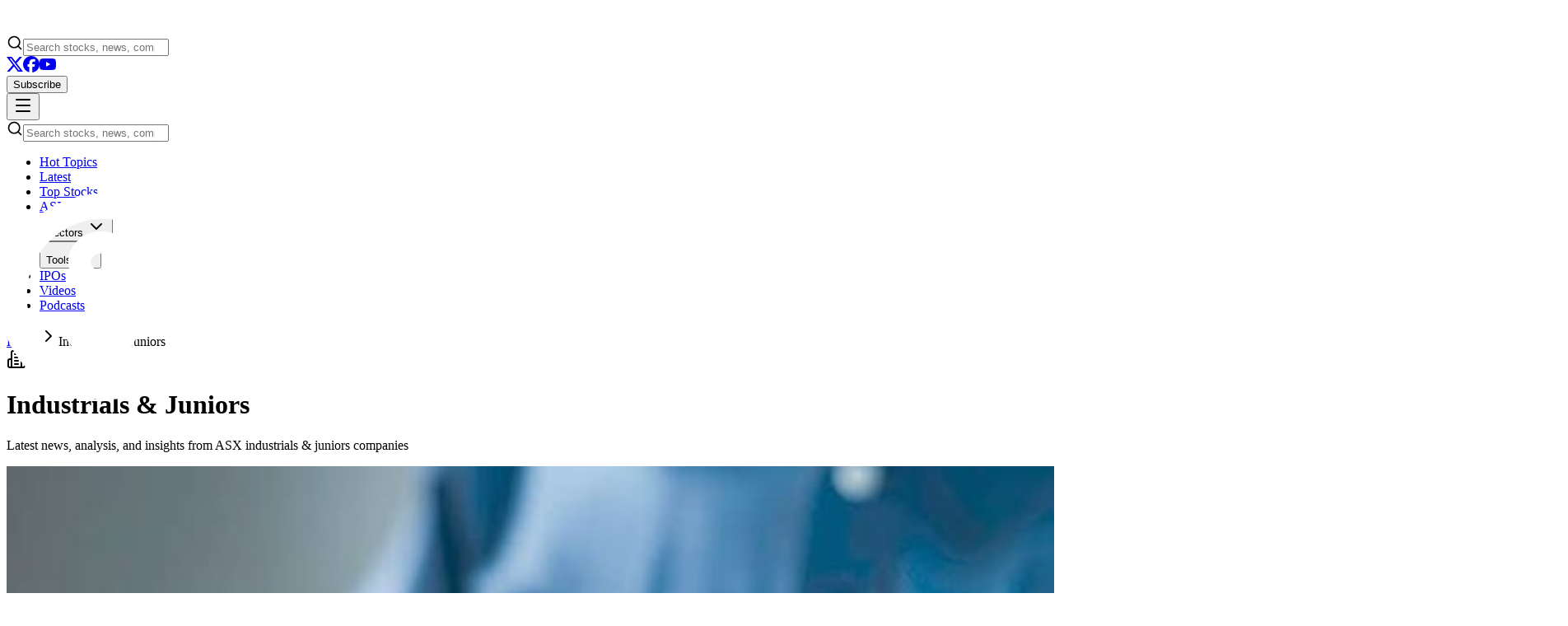

--- FILE ---
content_type: text/html; charset=utf-8
request_url: https://smallcaps.ca/sector/industrials-juniors?lang=cn
body_size: 35166
content:
<!DOCTYPE html><html lang="en"><head><meta charSet="utf-8"/><meta name="viewport" content="width=device-width, initial-scale=1, maximum-scale=1"/><link rel="preload" as="image" href="https://assets.smallcaps.com.au/images/articles/cizzle-brands-reports-net-sales-first-half-fy25/Cizzle-Brands-CBOE-CZZL-net-sales-FY25-1761785368968/medium.jpeg"/><link rel="preload" as="image" href="https://assets.smallcaps.com.au/images/articles/cizzle-brands-strengthens-market-presence-cwench-hydration-more-retail-shelves/Cizzle-Brands-CWENCH-Hydration-retail-shelves-CBOE-CZZL-1761785371457/medium.jpeg"/><link rel="preload" as="image" href="https://assets.smallcaps.com.au/images/people/avatar/imelda-cotton-96x96.jpg"/><link rel="preload" as="image" href="https://assets.smallcaps.com.au/images/articles/cizzle-brands-sell-cwench-hydration-fortinos-supermarkets/Cizzle-Brands-sell-CWENCH-Hydration-Fortinos-supermarkets-1761785372263/medium.jpeg"/><link rel="preload" as="image" href="https://assets.smallcaps.com.au/images/articles/cizzle-brands-new-distribution-deals-volleyball-sponsor-rights-cwench-hydration/Cizzle-Brands-distribution-deals-volleyball-sponsor-rights-CWENCH-Hydration-1761785371556/medium.jpeg"/><link rel="preload" as="image" href="https://assets.smallcaps.com.au/images/articles/cizzle-brands-van-houtte-coffee-services-drive-cwench-hydration-growth/Cizzle-Brands-CBOE-CZZL-Van-Houtte-Coffee-Services-CWENCH-Hydration-Keurig-Dr-Pepper-1761785374163/medium.jpeg"/><link rel="preload" as="image" href="https://assets.smallcaps.com.au/images/people/avatar/colin-hay-96x96.jpg"/><link rel="preload" as="image" href="https://assets.smallcaps.com.au/images/articles/cizzle-brands-launch-spoken-nutrition-nutritional-supplements-athletes/Cizzle-Brands-CBOE-CZZL-Spoken-Nutrition-premium-nutritional-supplements-athletes-1761785376564/medium.jpeg"/><link rel="preload" as="image" href="https://assets.smallcaps.com.au/images/articles/cizzle-brands-deal-stock-cwench-hydration-metro-inc-grocery-stores/Cizzle-Brands-CWENCH-Hydration-Metro-Inc-grocery-stores-1761785376864/medium.jpeg"/><link rel="preload" as="image" href="https://assets.smallcaps.com.au/images/articles/cizzle-brands-racks-up-sales-cwench-hydration-since-may/Cizzle-Brands-CBOE-CZZL-sales-CWENCH-Hydration-May-1761785379575/medium.jpeg"/><link rel="stylesheet" href="/_next/static/chunks/2473c16c0c2f6b5f.css" data-precedence="next"/><link rel="stylesheet" href="/_next/static/chunks/310f872bbe7f8d56.css" data-precedence="next"/><link rel="preload" as="script" fetchPriority="low" href="/_next/static/chunks/799d3f19df7cb0a6.js"/><script src="/_next/static/chunks/a0716144733e1b63.js" async=""></script><script src="/_next/static/chunks/6d0a9133c612c913.js" async=""></script><script src="/_next/static/chunks/d7dabadf1e8a079a.js" async=""></script><script src="/_next/static/chunks/turbopack-d861a6fe097442d5.js" async=""></script><script src="/_next/static/chunks/a8c3a66a05676941.js" async=""></script><script src="/_next/static/chunks/08bcb17a65f4bfb3.js" async=""></script><script src="/_next/static/chunks/67a85a818ab17ad4.js" async=""></script><script src="/_next/static/chunks/91209635a76be1fb.js" async=""></script><script src="/_next/static/chunks/43a70bc6b7ba4364.js" async=""></script><script src="/_next/static/chunks/9cd50d7f72cb2e11.js" async=""></script><script src="/_next/static/chunks/5e00f19d66ab7f2a.js" async=""></script><script src="/_next/static/chunks/aa7f2bc8b63ff382.js" async=""></script><script src="/_next/static/chunks/82e607053370fbd5.js" async=""></script><script src="/_next/static/chunks/7a3b2cbe1e9b4d88.js" async=""></script><script src="/_next/static/chunks/442319ff9dc850d2.js" async=""></script><script src="/_next/static/chunks/e71d905f4b4e2d26.js" async=""></script><link rel="preload" href="https://www.google.com/recaptcha/api.js?render=6Lf7ZugrAAAAAO74F6C2IfJqdtbqaLa-vtxtlgT0" as="script"/><link rel="preload" as="image" href="https://assets.smallcaps.com.au/images/articles/cizzle-brands-corporation-market-debut-cboe-canada-healthy-hydration-focus/Cizzle-Brands-Corporation-Cboe-Canada-CZZL-healthy-hydration-focus-1761785380513/medium.jpeg"/><link rel="preload" as="image" href="https://assets.smallcaps.com.au/images/articles/pure-to-pure-beauty-buy-majority-interest-sunseal-international/Pure-to-Pure-Beauty-ASX-CSE-buy-majority-interest-SunSeal-International-Corium-Health-1761785390362/medium.jpeg"/><link rel="preload" as="image" href="https://assets.smallcaps.com.au/images/articles/pure-to-pure-beauty-acquire-per-cent-sunseal-sun-care-brand/Pure-to-Pure-Beauty-CSE-PPB-SunSeal-by-Microskin-Corium-Health-1761785392379/medium.jpeg"/><link rel="preload" as="image" href="https://assets.smallcaps.com.au/images/articles/orbit-garant-pioneer-pierre-alexandre-top-spot-drilling-major/Orbit-Garant-Drilling-OTC-OBGRF-Pierre-Alexandre-1761785317066/medium.jpeg"/><link rel="preload" as="image" href="https://assets.smallcaps.com.au/images/people/avatar/robin-bromby-96x96.jpg"/><meta name="next-size-adjust" content=""/><title>Small Caps | ASX Stock Market News | Australian Shares</title><meta name="description" content="Small Caps is Australia&#x27;s #1 site for keeping investors informed on stock market news and information on ASX listed small cap companies across all sectors."/><link rel="manifest" href="/manifest.webmanifest"/><meta name="msapplication-config" content="/browserconfig.xml"/><link rel="canonical" href="https://smallcaps.ca"/><link rel="alternate" type="application/rss+xml" href="https://smallcaps.ca/feed"/><meta name="google-site-verification" content="UA-86187310-1"/><meta name="msvalidate.01" content="C1C08D643ABC6C88B854313C105B4F91"/><meta property="og:title" content="Small Caps | ASX Stock Market News | Australian Shares"/><meta property="og:description" content="Small Caps is Australia&#x27;s #1 site for keeping investors informed on stock market news and information on ASX listed small cap companies across all sectors."/><meta property="og:url" content="https://smallcaps.ca"/><meta property="og:site_name" content="Small Caps"/><meta property="og:locale" content="en_US"/><meta property="og:image" content="https://smallcaps.ca/images/smallcaps-opengraph.png"/><meta property="og:image:width" content="1200"/><meta property="og:image:height" content="630"/><meta property="og:type" content="article"/><meta name="twitter:card" content="summary_large_image"/><meta name="twitter:site" content="@SmallCapsASX"/><meta name="twitter:title" content="Small Caps | ASX Stock Market News | Australian Shares"/><meta name="twitter:description" content="Small Caps is Australia&#x27;s #1 site for keeping investors informed on stock market news and information on ASX listed small cap companies across all sectors."/><meta name="twitter:image" content="https://smallcaps.ca/images/smallcaps-opengraph.png"/><meta name="twitter:image:width" content="1200"/><meta name="twitter:image:height" content="630"/><link rel="shortcut icon" href="/favicon/favicon-16x16.png"/><link rel="icon" href="/favicon/favicon.ico"/><link rel="apple-touch-icon" href="/favicon/apple-touch-icon.png"/><script src="/_next/static/chunks/a6dad97d9634a72d.js" noModule=""></script></head><body class="geist_a71539c9-module__T19VSG__variable geist_mono_8d43a2aa-module__8Li5zG__variable antialiased"><div hidden=""><!--$--><!--/$--></div><header class="sticky top-0 z-50 w-full"><div class="bg-gradient-to-r from-smallcaps via-smallcaps to-orange-500"><div class="max-w-[1600px] mx-auto px-4 py-3 sm:py-4 flex items-center justify-between gap-2 sm:gap-8"><a class="flex-shrink-0" href="/"><img alt="SmallCaps" width="150" height="30" decoding="async" data-nimg="1" style="color:transparent" src="/images/logo.svg"/></a><div class="hidden md:block flex-1 max-w-2xl"><div class="flex-1 w-full" type="button" aria-haspopup="dialog" aria-expanded="false" aria-controls="radix-_R_153b_" data-state="closed" data-slot="popover-trigger"><div class="relative"><svg xmlns="http://www.w3.org/2000/svg" width="20" height="20" viewBox="0 0 24 24" fill="none" stroke="currentColor" stroke-width="2" stroke-linecap="round" stroke-linejoin="round" class="lucide lucide-search pointer-events-none absolute left-3 top-1/2 -translate-y-1/2 text-white/60" aria-hidden="true"><path d="m21 21-4.34-4.34"></path><circle cx="11" cy="11" r="8"></circle></svg><input type="search" data-slot="input" class="file:text-foreground selection:bg-primary selection:text-primary-foreground dark:bg-input/30 w-full min-w-0 rounded-md border px-3 py-1 text-base shadow-xs transition-[color,box-shadow] outline-none file:inline-flex file:h-7 file:border-0 file:bg-transparent file:text-sm file:font-medium disabled:pointer-events-none disabled:cursor-not-allowed disabled:opacity-50 md:text-sm focus-visible:ring-[3px] aria-invalid:ring-destructive/20 dark:aria-invalid:ring-destructive/40 aria-invalid:border-destructive pl-11 h-11 bg-white/20 border-white/30 text-white placeholder:text-white/60 focus-visible:ring-white focus-visible:border-white/50" placeholder="Search stocks, news, companies..." value=""/></div></div></div><div class="flex items-center gap-2 sm:gap-4"><div class="hidden lg:flex items-center gap-3 text-white/80"><a class="block" href="https://x.com/SmallCapsASX" target="_blank" rel="noreferrer"><svg xmlns="http://www.w3.org/2000/svg" width="20" height="20" fill="currentColor" viewBox="0 0 24 24" class="pointer-events-none"><title>X</title><path d="M18.901 1.153h3.68l-8.04 9.19L24 22.846h-7.406l-5.8-7.584-6.638 7.584H.474l8.6-9.83L0 1.154h7.594l5.243 6.932ZM17.61 20.644h2.039L6.486 3.24H4.298Z"></path></svg></a><a class="block" href="https://www.facebook.com/SmallCapsASX" target="_blank" rel="noreferrer"><svg xmlns="http://www.w3.org/2000/svg" width="20" height="20" fill="currentColor" viewBox="0 0 24 24" class="pointer-events-none"><title>Facebook</title><path d="M9.101 23.691v-7.98H6.627v-3.667h2.474v-1.58c0-4.085 1.848-5.978 5.858-5.978.401 0 .955.042 1.468.103a8.68 8.68 0 0 1 1.141.195v3.325a8.623 8.623 0 0 0-.653-.036 26.805 26.805 0 0 0-.733-.009c-.707 0-1.259.096-1.675.309a1.686 1.686 0 0 0-.679.622c-.258.42-.374.995-.374 1.752v1.297h3.919l-.386 2.103-.287 1.564h-3.246v8.245C19.396 23.238 24 18.179 24 12.044c0-6.627-5.373-12-12-12s-12 5.373-12 12c0 5.628 3.874 10.35 9.101 11.647Z"></path></svg></a><a class="block" href="https://www.youtube.com/c/SmallCapsASX" target="_blank" rel="noreferrer"><svg xmlns="http://www.w3.org/2000/svg" width="20" height="20" fill="currentColor" viewBox="0 0 24 24" class="pointer-events-none"><title>YouTube</title><path d="M23.498 6.186a3.016 3.016 0 0 0-2.122-2.136C19.505 3.545 12 3.545 12 3.545s-7.505 0-9.377.505A3.017 3.017 0 0 0 .502 6.186C0 8.07 0 12 0 12s0 3.93.502 5.814a3.016 3.016 0 0 0 2.122 2.136c1.871.505 9.376.505 9.376.505s7.505 0 9.377-.505a3.015 3.015 0 0 0 2.122-2.136C24 15.93 24 12 24 12s0-3.93-.502-5.814zM9.545 15.568V8.432L15.818 12l-6.273 3.568z"></path></svg></a></div><div class="hidden sm:block"><button data-slot="popover-trigger" class="inline-flex items-center justify-center whitespace-nowrap text-sm transition-all disabled:pointer-events-none disabled:opacity-50 [&amp;_svg]:pointer-events-none [&amp;_svg:not([class*=&#x27;size-&#x27;])]:size-4 shrink-0 [&amp;_svg]:shrink-0 outline-none focus-visible:border-ring focus-visible:ring-ring/50 focus-visible:ring-[3px] aria-invalid:ring-destructive/20 dark:aria-invalid:ring-destructive/40 aria-invalid:border-destructive h-8 rounded-md gap-1.5 px-3 has-[&gt;svg]:px-2.5 bg-white text-smallcaps hover:bg-white/90 font-semibold w-full sm:w-auto" type="button" aria-haspopup="dialog" aria-expanded="false" aria-controls="radix-_R_5l3b_" data-state="closed">Subscribe</button></div><button data-slot="button" class="inline-flex items-center justify-center whitespace-nowrap text-sm font-medium transition-all disabled:pointer-events-none disabled:opacity-50 [&amp;_svg]:pointer-events-none [&amp;_svg:not([class*=&#x27;size-&#x27;])]:size-4 shrink-0 [&amp;_svg]:shrink-0 outline-none focus-visible:border-ring focus-visible:ring-ring/50 focus-visible:ring-[3px] aria-invalid:ring-destructive/20 dark:aria-invalid:ring-destructive/40 aria-invalid:border-destructive hover:text-accent-foreground dark:hover:bg-accent/50 h-8 rounded-md gap-1.5 px-3 has-[&gt;svg]:px-2.5 md:hidden text-white hover:bg-white/20"><svg xmlns="http://www.w3.org/2000/svg" width="24" height="24" viewBox="0 0 24 24" fill="none" stroke="currentColor" stroke-width="2" stroke-linecap="round" stroke-linejoin="round" class="lucide lucide-menu h-6 w-6" aria-hidden="true"><path d="M4 5h16"></path><path d="M4 12h16"></path><path d="M4 19h16"></path></svg></button></div></div><div class="md:hidden px-4 pb-3"><div class="flex-1 w-full" type="button" aria-haspopup="dialog" aria-expanded="false" aria-controls="radix-_R_93b_" data-state="closed" data-slot="popover-trigger"><div class="relative"><svg xmlns="http://www.w3.org/2000/svg" width="20" height="20" viewBox="0 0 24 24" fill="none" stroke="currentColor" stroke-width="2" stroke-linecap="round" stroke-linejoin="round" class="lucide lucide-search pointer-events-none absolute left-3 top-1/2 -translate-y-1/2 text-white/60" aria-hidden="true"><path d="m21 21-4.34-4.34"></path><circle cx="11" cy="11" r="8"></circle></svg><input type="search" data-slot="input" class="file:text-foreground selection:bg-primary selection:text-primary-foreground dark:bg-input/30 w-full min-w-0 rounded-md border px-3 py-1 text-base shadow-xs transition-[color,box-shadow] outline-none file:inline-flex file:h-7 file:border-0 file:bg-transparent file:text-sm file:font-medium disabled:pointer-events-none disabled:cursor-not-allowed disabled:opacity-50 md:text-sm focus-visible:ring-[3px] aria-invalid:ring-destructive/20 dark:aria-invalid:ring-destructive/40 aria-invalid:border-destructive pl-11 h-11 bg-white/20 border-white/30 text-white placeholder:text-white/60 focus-visible:ring-white focus-visible:border-white/50" placeholder="Search stocks, news, companies..." value=""/></div></div></div></div><div class="hidden md:flex bg-white border-t border-gray-200 shadow-sm justify-center"><nav aria-label="Main" data-orientation="horizontal" dir="ltr" data-slot="navigation-menu" data-viewport="false" class="group/navigation-menu relative flex max-w-max flex-1 items-center justify-center"><div style="position:relative"><ul data-orientation="horizontal" data-slot="navigation-menu-list" class="group flex flex-1 list-none items-center justify-center gap-1" dir="ltr"><li data-slot="navigation-menu-item" class="relative"><a class="data-[active=true]:focus:bg-accent data-[active=true]:hover:bg-accent data-[active=true]:bg-accent/50 data-[active=true]:text-accent-foreground hover:bg-accent hover:text-accent-foreground focus:bg-accent focus:text-accent-foreground focus-visible:ring-ring/50 [&amp;_svg:not([class*=&#x27;text-&#x27;])]:text-muted-foreground flex flex-col gap-1 rounded-sm p-2 text-sm transition-all outline-none focus-visible:ring-[3px] focus-visible:outline-1 [&amp;_svg:not([class*=&#x27;size-&#x27;])]:size-4 group inline-flex w-max items-center justify-center text-sm font-medium hover:bg-accent focus:bg-accent focus:text-accent-foreground disabled:pointer-events-none disabled:opacity-50 data-[state=open]:hover:bg-accent data-[state=open]:text-accent-foreground data-[state=open]:focus:bg-accent data-[state=open]:bg-accent/50 focus-visible:ring-ring/50 outline-none focus-visible:ring-[3px] focus-visible:outline-1 relative h-10 px-4 py-2 rounded-none text-foreground transition-colors border-b-2 border-transparent bg-transparent hover:!bg-transparent focus:!bg-transparent active:!bg-transparent hover:text-smallcaps hover:border-smallcaps/60 data-[active=true]:text-smallcaps data-[active=true]:border-smallcaps [&amp;.active]:text-smallcaps [&amp;.active]:border-smallcaps before:absolute before:content-[&#x27;&#x27;] before:left-0 before:right-0 before:-bottom-[2px] before:h-[2px] before:bg-gradient-to-r before:from-smallcaps before:to-orange-500 before:origin-left before:scale-x-0 hover:before:scale-x-100 before:transition-transform before:duration-200 data-[active=true]:before:scale-x-100 [&amp;.active]:before:scale-x-100 " data-slot="navigation-menu-link" data-radix-collection-item="" href="/hot-topics">Hot Topics</a></li><li data-slot="navigation-menu-item" class="relative"><a class="data-[active=true]:focus:bg-accent data-[active=true]:hover:bg-accent data-[active=true]:bg-accent/50 data-[active=true]:text-accent-foreground hover:bg-accent hover:text-accent-foreground focus:bg-accent focus:text-accent-foreground focus-visible:ring-ring/50 [&amp;_svg:not([class*=&#x27;text-&#x27;])]:text-muted-foreground flex flex-col gap-1 rounded-sm p-2 text-sm transition-all outline-none focus-visible:ring-[3px] focus-visible:outline-1 [&amp;_svg:not([class*=&#x27;size-&#x27;])]:size-4 group inline-flex w-max items-center justify-center text-sm font-medium hover:bg-accent focus:bg-accent focus:text-accent-foreground disabled:pointer-events-none disabled:opacity-50 data-[state=open]:hover:bg-accent data-[state=open]:text-accent-foreground data-[state=open]:focus:bg-accent data-[state=open]:bg-accent/50 focus-visible:ring-ring/50 outline-none focus-visible:ring-[3px] focus-visible:outline-1 relative h-10 px-4 py-2 rounded-none text-foreground transition-colors border-b-2 border-transparent bg-transparent hover:!bg-transparent focus:!bg-transparent active:!bg-transparent hover:text-smallcaps hover:border-smallcaps/60 data-[active=true]:text-smallcaps data-[active=true]:border-smallcaps [&amp;.active]:text-smallcaps [&amp;.active]:border-smallcaps before:absolute before:content-[&#x27;&#x27;] before:left-0 before:right-0 before:-bottom-[2px] before:h-[2px] before:bg-gradient-to-r before:from-smallcaps before:to-orange-500 before:origin-left before:scale-x-0 hover:before:scale-x-100 before:transition-transform before:duration-200 data-[active=true]:before:scale-x-100 [&amp;.active]:before:scale-x-100 " data-slot="navigation-menu-link" data-radix-collection-item="" href="/latest-news">Latest</a></li><li data-slot="navigation-menu-item" class="relative"><a class="data-[active=true]:focus:bg-accent data-[active=true]:hover:bg-accent data-[active=true]:bg-accent/50 data-[active=true]:text-accent-foreground hover:bg-accent hover:text-accent-foreground focus:bg-accent focus:text-accent-foreground focus-visible:ring-ring/50 [&amp;_svg:not([class*=&#x27;text-&#x27;])]:text-muted-foreground flex flex-col gap-1 rounded-sm p-2 text-sm transition-all outline-none focus-visible:ring-[3px] focus-visible:outline-1 [&amp;_svg:not([class*=&#x27;size-&#x27;])]:size-4 group inline-flex w-max items-center justify-center text-sm font-medium hover:bg-accent focus:bg-accent focus:text-accent-foreground disabled:pointer-events-none disabled:opacity-50 data-[state=open]:hover:bg-accent data-[state=open]:text-accent-foreground data-[state=open]:focus:bg-accent data-[state=open]:bg-accent/50 focus-visible:ring-ring/50 outline-none focus-visible:ring-[3px] focus-visible:outline-1 relative h-10 px-4 py-2 rounded-none text-foreground transition-colors border-b-2 border-transparent bg-transparent hover:!bg-transparent focus:!bg-transparent active:!bg-transparent hover:text-smallcaps hover:border-smallcaps/60 data-[active=true]:text-smallcaps data-[active=true]:border-smallcaps [&amp;.active]:text-smallcaps [&amp;.active]:border-smallcaps before:absolute before:content-[&#x27;&#x27;] before:left-0 before:right-0 before:-bottom-[2px] before:h-[2px] before:bg-gradient-to-r before:from-smallcaps before:to-orange-500 before:origin-left before:scale-x-0 hover:before:scale-x-100 before:transition-transform before:duration-200 data-[active=true]:before:scale-x-100 [&amp;.active]:before:scale-x-100 " data-slot="navigation-menu-link" data-radix-collection-item="" href="/top-stocks">Top Stocks</a></li><li data-slot="navigation-menu-item" class="relative"><a class="data-[active=true]:focus:bg-accent data-[active=true]:hover:bg-accent data-[active=true]:bg-accent/50 data-[active=true]:text-accent-foreground hover:bg-accent hover:text-accent-foreground focus:bg-accent focus:text-accent-foreground focus-visible:ring-ring/50 [&amp;_svg:not([class*=&#x27;text-&#x27;])]:text-muted-foreground flex flex-col gap-1 rounded-sm p-2 text-sm transition-all outline-none focus-visible:ring-[3px] focus-visible:outline-1 [&amp;_svg:not([class*=&#x27;size-&#x27;])]:size-4 group inline-flex w-max items-center justify-center text-sm font-medium hover:bg-accent focus:bg-accent focus:text-accent-foreground disabled:pointer-events-none disabled:opacity-50 data-[state=open]:hover:bg-accent data-[state=open]:text-accent-foreground data-[state=open]:focus:bg-accent data-[state=open]:bg-accent/50 focus-visible:ring-ring/50 outline-none focus-visible:ring-[3px] focus-visible:outline-1 relative h-10 px-4 py-2 rounded-none text-foreground transition-colors border-b-2 border-transparent bg-transparent hover:!bg-transparent focus:!bg-transparent active:!bg-transparent hover:text-smallcaps hover:border-smallcaps/60 data-[active=true]:text-smallcaps data-[active=true]:border-smallcaps [&amp;.active]:text-smallcaps [&amp;.active]:border-smallcaps before:absolute before:content-[&#x27;&#x27;] before:left-0 before:right-0 before:-bottom-[2px] before:h-[2px] before:bg-gradient-to-r before:from-smallcaps before:to-orange-500 before:origin-left before:scale-x-0 hover:before:scale-x-100 before:transition-transform before:duration-200 data-[active=true]:before:scale-x-100 [&amp;.active]:before:scale-x-100 " data-slot="navigation-menu-link" data-radix-collection-item="" href="/asx-200">ASX 200</a></li><li data-slot="navigation-menu-item" class="relative"><button id="radix-_R_23b_-trigger-radix-_R_2e3b_" data-state="closed" aria-expanded="false" aria-controls="radix-_R_23b_-content-radix-_R_2e3b_" data-slot="navigation-menu-trigger" class="group group group inline-flex w-max items-center justify-center text-sm font-medium hover:bg-accent focus:bg-accent focus:text-accent-foreground disabled:pointer-events-none disabled:opacity-50 data-[state=open]:hover:bg-accent data-[state=open]:focus:bg-accent data-[state=open]:bg-accent/50 focus-visible:ring-ring/50 outline-none focus-visible:ring-[3px] focus-visible:outline-1 relative h-10 px-4 py-2 rounded-none text-foreground transition-colors border-b-2 border-transparent bg-transparent hover:!bg-transparent focus:!bg-transparent active:!bg-transparent hover:text-smallcaps hover:border-smallcaps/60 data-[state=open]:text-smallcaps data-[state=open]:border-smallcaps [&amp;.active]:text-smallcaps [&amp;.active]:border-smallcaps before:absolute before:content-[&#x27;&#x27;] before:left-0 before:right-0 before:-bottom-[2px] before:h-[2px] before:bg-gradient-to-r before:from-smallcaps before:to-orange-500 before:origin-left before:scale-x-0 hover:before:scale-x-100 before:transition-transform before:duration-200 data-[state=open]:before:scale-x-100 [&amp;.active]:before:scale-x-100 active" data-radix-collection-item="">Sectors<!-- --> <svg xmlns="http://www.w3.org/2000/svg" width="24" height="24" viewBox="0 0 24 24" fill="none" stroke="currentColor" stroke-width="2" stroke-linecap="round" stroke-linejoin="round" class="lucide lucide-chevron-down relative top-[1px] ml-1 size-3 transition duration-300 group-data-[state=open]:rotate-180" aria-hidden="true"><path d="m6 9 6 6 6-6"></path></svg></button></li><li data-slot="navigation-menu-item" class="relative"><button id="radix-_R_23b_-trigger-radix-_R_3e3b_" data-state="closed" aria-expanded="false" aria-controls="radix-_R_23b_-content-radix-_R_3e3b_" data-slot="navigation-menu-trigger" class="group group group inline-flex w-max items-center justify-center text-sm font-medium hover:bg-accent focus:bg-accent focus:text-accent-foreground disabled:pointer-events-none disabled:opacity-50 data-[state=open]:hover:bg-accent data-[state=open]:focus:bg-accent data-[state=open]:bg-accent/50 focus-visible:ring-ring/50 outline-none focus-visible:ring-[3px] focus-visible:outline-1 relative h-10 px-4 py-2 rounded-none text-foreground transition-colors border-b-2 border-transparent bg-transparent hover:!bg-transparent focus:!bg-transparent active:!bg-transparent hover:text-smallcaps hover:border-smallcaps/60 data-[state=open]:text-smallcaps data-[state=open]:border-smallcaps [&amp;.active]:text-smallcaps [&amp;.active]:border-smallcaps before:absolute before:content-[&#x27;&#x27;] before:left-0 before:right-0 before:-bottom-[2px] before:h-[2px] before:bg-gradient-to-r before:from-smallcaps before:to-orange-500 before:origin-left before:scale-x-0 hover:before:scale-x-100 before:transition-transform before:duration-200 data-[state=open]:before:scale-x-100 [&amp;.active]:before:scale-x-100" data-radix-collection-item="">Tools<!-- --> <svg xmlns="http://www.w3.org/2000/svg" width="24" height="24" viewBox="0 0 24 24" fill="none" stroke="currentColor" stroke-width="2" stroke-linecap="round" stroke-linejoin="round" class="lucide lucide-chevron-down relative top-[1px] ml-1 size-3 transition duration-300 group-data-[state=open]:rotate-180" aria-hidden="true"><path d="m6 9 6 6 6-6"></path></svg></button></li><li data-slot="navigation-menu-item" class="relative"><a class="data-[active=true]:focus:bg-accent data-[active=true]:hover:bg-accent data-[active=true]:bg-accent/50 data-[active=true]:text-accent-foreground hover:bg-accent hover:text-accent-foreground focus:bg-accent focus:text-accent-foreground focus-visible:ring-ring/50 [&amp;_svg:not([class*=&#x27;text-&#x27;])]:text-muted-foreground flex flex-col gap-1 rounded-sm p-2 text-sm transition-all outline-none focus-visible:ring-[3px] focus-visible:outline-1 [&amp;_svg:not([class*=&#x27;size-&#x27;])]:size-4 group inline-flex w-max items-center justify-center text-sm font-medium hover:bg-accent focus:bg-accent focus:text-accent-foreground disabled:pointer-events-none disabled:opacity-50 data-[state=open]:hover:bg-accent data-[state=open]:text-accent-foreground data-[state=open]:focus:bg-accent data-[state=open]:bg-accent/50 focus-visible:ring-ring/50 outline-none focus-visible:ring-[3px] focus-visible:outline-1 relative h-10 px-4 py-2 rounded-none text-foreground transition-colors border-b-2 border-transparent bg-transparent hover:!bg-transparent focus:!bg-transparent active:!bg-transparent hover:text-smallcaps hover:border-smallcaps/60 data-[active=true]:text-smallcaps data-[active=true]:border-smallcaps [&amp;.active]:text-smallcaps [&amp;.active]:border-smallcaps before:absolute before:content-[&#x27;&#x27;] before:left-0 before:right-0 before:-bottom-[2px] before:h-[2px] before:bg-gradient-to-r before:from-smallcaps before:to-orange-500 before:origin-left before:scale-x-0 hover:before:scale-x-100 before:transition-transform before:duration-200 data-[active=true]:before:scale-x-100 [&amp;.active]:before:scale-x-100 " data-slot="navigation-menu-link" data-radix-collection-item="" href="/upcoming-ipos">IPOs</a></li><li data-slot="navigation-menu-item" class="relative"><a class="data-[active=true]:focus:bg-accent data-[active=true]:hover:bg-accent data-[active=true]:bg-accent/50 data-[active=true]:text-accent-foreground hover:bg-accent hover:text-accent-foreground focus:bg-accent focus:text-accent-foreground focus-visible:ring-ring/50 [&amp;_svg:not([class*=&#x27;text-&#x27;])]:text-muted-foreground flex flex-col gap-1 rounded-sm p-2 text-sm transition-all outline-none focus-visible:ring-[3px] focus-visible:outline-1 [&amp;_svg:not([class*=&#x27;size-&#x27;])]:size-4 group inline-flex w-max items-center justify-center text-sm font-medium hover:bg-accent focus:bg-accent focus:text-accent-foreground disabled:pointer-events-none disabled:opacity-50 data-[state=open]:hover:bg-accent data-[state=open]:text-accent-foreground data-[state=open]:focus:bg-accent data-[state=open]:bg-accent/50 focus-visible:ring-ring/50 outline-none focus-visible:ring-[3px] focus-visible:outline-1 relative h-10 px-4 py-2 rounded-none text-foreground transition-colors border-b-2 border-transparent bg-transparent hover:!bg-transparent focus:!bg-transparent active:!bg-transparent hover:text-smallcaps hover:border-smallcaps/60 data-[active=true]:text-smallcaps data-[active=true]:border-smallcaps [&amp;.active]:text-smallcaps [&amp;.active]:border-smallcaps before:absolute before:content-[&#x27;&#x27;] before:left-0 before:right-0 before:-bottom-[2px] before:h-[2px] before:bg-gradient-to-r before:from-smallcaps before:to-orange-500 before:origin-left before:scale-x-0 hover:before:scale-x-100 before:transition-transform before:duration-200 data-[active=true]:before:scale-x-100 [&amp;.active]:before:scale-x-100 " data-slot="navigation-menu-link" data-radix-collection-item="" href="/videos">Videos</a></li><li data-slot="navigation-menu-item" class="relative"><a class="data-[active=true]:focus:bg-accent data-[active=true]:hover:bg-accent data-[active=true]:bg-accent/50 data-[active=true]:text-accent-foreground hover:bg-accent hover:text-accent-foreground focus:bg-accent focus:text-accent-foreground focus-visible:ring-ring/50 [&amp;_svg:not([class*=&#x27;text-&#x27;])]:text-muted-foreground flex flex-col gap-1 rounded-sm p-2 text-sm transition-all outline-none focus-visible:ring-[3px] focus-visible:outline-1 [&amp;_svg:not([class*=&#x27;size-&#x27;])]:size-4 group inline-flex w-max items-center justify-center text-sm font-medium hover:bg-accent focus:bg-accent focus:text-accent-foreground disabled:pointer-events-none disabled:opacity-50 data-[state=open]:hover:bg-accent data-[state=open]:text-accent-foreground data-[state=open]:focus:bg-accent data-[state=open]:bg-accent/50 focus-visible:ring-ring/50 outline-none focus-visible:ring-[3px] focus-visible:outline-1 relative h-10 px-4 py-2 rounded-none text-foreground transition-colors border-b-2 border-transparent bg-transparent hover:!bg-transparent focus:!bg-transparent active:!bg-transparent hover:text-smallcaps hover:border-smallcaps/60 data-[active=true]:text-smallcaps data-[active=true]:border-smallcaps [&amp;.active]:text-smallcaps [&amp;.active]:border-smallcaps before:absolute before:content-[&#x27;&#x27;] before:left-0 before:right-0 before:-bottom-[2px] before:h-[2px] before:bg-gradient-to-r before:from-smallcaps before:to-orange-500 before:origin-left before:scale-x-0 hover:before:scale-x-100 before:transition-transform before:duration-200 data-[active=true]:before:scale-x-100 [&amp;.active]:before:scale-x-100 " data-slot="navigation-menu-link" data-radix-collection-item="" href="/podcasts">Podcasts</a></li></ul></div></nav></div></header><main class="min-h-screen"><div class="min-h-screen bg-background"><div class="border-b border-border/50 bg-muted/30"><div class="max-w-[1400px] mx-auto px-4 py-3"><div class="flex items-center gap-2 text-sm text-muted-foreground"><a class="hover:text-foreground transition-colors" href="/">Home</a><svg xmlns="http://www.w3.org/2000/svg" width="24" height="24" viewBox="0 0 24 24" fill="none" stroke="currentColor" stroke-width="2" stroke-linecap="round" stroke-linejoin="round" class="lucide lucide-chevron-right h-4 w-4" aria-hidden="true"><path d="m9 18 6-6-6-6"></path></svg><span class="text-foreground font-medium">Industrials &amp; Juniors</span></div></div></div><div class="bg-gradient-to-br from-gray-500/10 via-slate-500/5 to-background border-b border-border"><div class="max-w-[1400px] mx-auto px-4 py-12"><div class="flex items-center gap-4"><div class="p-3 rounded-2xl bg-gradient-to-br from-primary to-primary/80"><svg xmlns="http://www.w3.org/2000/svg" width="24" height="24" viewBox="0 0 24 24" fill="none" stroke="currentColor" stroke-width="2" stroke-linecap="round" stroke-linejoin="round" class="lucide lucide-building2 lucide-building-2 h-8 w-8 text-white" aria-hidden="true"><path d="M6 22V4a2 2 0 0 1 2-2h8a2 2 0 0 1 2 2v18Z"></path><path d="M6 12H4a2 2 0 0 0-2 2v6a2 2 0 0 0 2 2h2"></path><path d="M18 9h2a2 2 0 0 1 2 2v9a2 2 0 0 1-2 2h-2"></path><path d="M10 6h4"></path><path d="M10 10h4"></path><path d="M10 14h4"></path><path d="M10 18h4"></path></svg></div><div><h1 class="scroll-m-20 text-center text-4xl font-extrabold tracking-tight text-balance
                  leading-relaxed md:leading-normal lg:leading-snug text-left text-5xl font-bold tracking-tight mb-2">Industrials &amp; Juniors</h1><p class="text-lg text-muted-foreground">Latest news, analysis, and insights from ASX industrials &amp; juniors companies</p></div></div></div></div><div class="max-w-[1400px] mx-auto px-4 py-12"><div class="space-y-12"><section><a class="group block" href="/article/cizzle-brands-reports-net-sales-first-half-fy25"><div class="grid lg:grid-cols-2 gap-8 items-center"><div class="relative aspect-[16/9] lg:aspect-[4/3] rounded-2xl overflow-hidden"><img src="https://assets.smallcaps.com.au/images/articles/cizzle-brands-reports-net-sales-first-half-fy25/Cizzle-Brands-CBOE-CZZL-net-sales-FY25-1761785368968/medium.jpeg" alt="Cizzle Brands reports $5.64m in net sales for first half of FY25" class="object-cover object-center group-hover:scale-105 transition-transform duration-700" style="width:150%;max-width:150%"/></div><div class="space-y-4"><span data-slot="badge" class="inline-flex items-center justify-center rounded-md border px-2 py-0.5 text-xs font-medium w-fit whitespace-nowrap shrink-0 [&amp;&gt;svg]:size-3 gap-1 [&amp;&gt;svg]:pointer-events-none focus-visible:border-ring focus-visible:ring-ring/50 focus-visible:ring-[3px] aria-invalid:ring-destructive/20 dark:aria-invalid:ring-destructive/40 aria-invalid:border-destructive transition-[color,box-shadow] overflow-hidden border-transparent bg-secondary text-secondary-foreground [a&amp;]:hover:bg-secondary/90">Industrials &amp; Juniors</span><h2 class="scroll-m-20 border-b pb-2 text-3xl font-semibold tracking-tight text-balance
                  leading-relaxed md:leading-normal lg:leading-snug first:mt-0 ">Cizzle Brands reports $5.64m in net sales for first half of FY25</h2><p class="text-lg text-muted-foreground leading-relaxed">Cizzle Brands Corporation (CBOE: CZZL) has reported over $5.64 million in net sales for the six months to the end of January, with a gross profit margin of 60.03% and a gross profit of more than $3.38m. The earnings, which capped off the first half of Cizzle Brands’ inaugural fiscal year as a public company, […]</p><p class="text-sm text-muted-foreground"></p></div></div></a></section><section><h2 class="scroll-m-20 border-b pb-2 text-3xl font-semibold tracking-tight text-balance
                  leading-relaxed md:leading-normal lg:leading-snug first:mt-0 mb-8">Latest Stories</h2><div class="grid md:grid-cols-3 gap-6"><a class="group block overflow-hidden rounded-xl border border-border bg-card hover:shadow-xl transition-all duration-300 hover:-translate-y-1" href="/article/cizzle-brands-strengthens-market-presence-cwench-hydration-more-retail-shelves"><div class="relative overflow-hidden bg-muted "><img src="https://assets.smallcaps.com.au/images/articles/cizzle-brands-strengthens-market-presence-cwench-hydration-more-retail-shelves/Cizzle-Brands-CWENCH-Hydration-retail-shelves-CBOE-CZZL-1761785371457/medium.jpeg" alt="Cizzle Brands strengthens market presence as CWENCH Hydration hits more retail shelves" class="object-cover group-hover:scale-105 transition-transform duration-500"/><div class="absolute inset-0 bg-gradient-to-t from-black/20 to-transparent opacity-0 group-hover:opacity-100 transition-opacity duration-300"></div></div><div class="flex flex-row space-x-2 pl-4 pt-4"><span data-slot="badge" class="inline-flex items-center justify-center rounded-md border px-2 py-0.5 text-xs font-medium w-fit whitespace-nowrap shrink-0 [&amp;&gt;svg]:size-3 gap-1 [&amp;&gt;svg]:pointer-events-none focus-visible:border-ring focus-visible:ring-ring/50 focus-visible:ring-[3px] aria-invalid:ring-destructive/20 dark:aria-invalid:ring-destructive/40 aria-invalid:border-destructive transition-[color,box-shadow] overflow-hidden border-transparent text-primary-foreground [a&amp;]:hover:bg-primary/90 bg-primary/90 backdrop-blur-sm hover:bg-primary">Industrials &amp; Juniors</span></div><div class="p-5 space-y-3"><h3 class="scroll-m-20 text-2xl font-semibold tracking-tight leading-tight line-clamp-2 ">Cizzle Brands strengthens market presence as CWENCH Hydration hits more retail shelves</h3><p class="text-sm text-foreground/70 line-clamp-2 leading-relaxed ">Leading Canadian sports nutrition company Cizzle Brands Corporation (CBOE: CZZL, OTCQB: CZZLF, Frankfurt: 8YF) has expanded its business growth strategy with the release of its four ready-to-drink (RTD) flavours of CWENCH Hydration through multiple new outlets. The flavours are now available through major regional grocery chains Calgary Co-op and Freson Bros in the Canadian province […]</p><div class="flex items-center gap-4 text-xs text-foreground/60"><time class="flex items-center gap-1.5"><svg xmlns="http://www.w3.org/2000/svg" width="24" height="24" viewBox="0 0 24 24" fill="none" stroke="currentColor" stroke-width="2" stroke-linecap="round" stroke-linejoin="round" class="lucide lucide-clock h-3.5 w-3.5" aria-hidden="true"><path d="M12 6v6l4 2"></path><circle cx="12" cy="12" r="10"></circle></svg></time><span class="flex items-center gap-1.5"><svg xmlns="http://www.w3.org/2000/svg" width="24" height="24" viewBox="0 0 24 24" fill="none" stroke="currentColor" stroke-width="2" stroke-linecap="round" stroke-linejoin="round" class="lucide lucide-trending-up h-4 w-4" aria-hidden="true"><path d="M16 7h6v6"></path><path d="m22 7-8.5 8.5-5-5L2 17"></path></svg>1<!-- --> min read</span></div><div class="flex items-center gap-2 pt-2 border-t border-border/50"><div class="relative h-6 w-6 rounded-full overflow-hidden"><img src="https://assets.smallcaps.com.au/images/people/avatar/imelda-cotton-96x96.jpg" alt="Imelda Cotton" class="object-cover"/></div><span class="text-xs font-medium text-foreground/80">Imelda Cotton</span></div></div></a><a class="group block overflow-hidden rounded-xl border border-border bg-card hover:shadow-xl transition-all duration-300 hover:-translate-y-1" href="/article/cizzle-brands-sell-cwench-hydration-fortinos-supermarkets"><div class="relative overflow-hidden bg-muted "><img src="https://assets.smallcaps.com.au/images/articles/cizzle-brands-sell-cwench-hydration-fortinos-supermarkets/Cizzle-Brands-sell-CWENCH-Hydration-Fortinos-supermarkets-1761785372263/medium.jpeg" alt="Cizzle Brands to sell CWENCH Hydration in Fortinos supermarkets" class="object-cover group-hover:scale-105 transition-transform duration-500"/><div class="absolute inset-0 bg-gradient-to-t from-black/20 to-transparent opacity-0 group-hover:opacity-100 transition-opacity duration-300"></div></div><div class="flex flex-row space-x-2 pl-4 pt-4"><span data-slot="badge" class="inline-flex items-center justify-center rounded-md border px-2 py-0.5 text-xs font-medium w-fit whitespace-nowrap shrink-0 [&amp;&gt;svg]:size-3 gap-1 [&amp;&gt;svg]:pointer-events-none focus-visible:border-ring focus-visible:ring-ring/50 focus-visible:ring-[3px] aria-invalid:ring-destructive/20 dark:aria-invalid:ring-destructive/40 aria-invalid:border-destructive transition-[color,box-shadow] overflow-hidden border-transparent text-primary-foreground [a&amp;]:hover:bg-primary/90 bg-primary/90 backdrop-blur-sm hover:bg-primary">Industrials &amp; Juniors</span></div><div class="p-5 space-y-3"><h3 class="scroll-m-20 text-2xl font-semibold tracking-tight leading-tight line-clamp-2 ">Cizzle Brands to sell CWENCH Hydration in Fortinos supermarkets</h3><p class="text-sm text-foreground/70 line-clamp-2 leading-relaxed ">Cizzle Brands Corporation (CBOE: CZZL) has signed a deal to sell its range of CWENCH Hydration sports drinks in stores owned by Canadian grocery chain Fortinos. The deal will see CWENCH Hydration flavours carried in 24 Fortinos supermarkets throughout the Greater Toronto and Greater Hamilton areas of Ontario, with the ready-to-drink (RTD) format available from April. Fortinos […]</p><div class="flex items-center gap-4 text-xs text-foreground/60"><time class="flex items-center gap-1.5"><svg xmlns="http://www.w3.org/2000/svg" width="24" height="24" viewBox="0 0 24 24" fill="none" stroke="currentColor" stroke-width="2" stroke-linecap="round" stroke-linejoin="round" class="lucide lucide-clock h-3.5 w-3.5" aria-hidden="true"><path d="M12 6v6l4 2"></path><circle cx="12" cy="12" r="10"></circle></svg></time><span class="flex items-center gap-1.5"><svg xmlns="http://www.w3.org/2000/svg" width="24" height="24" viewBox="0 0 24 24" fill="none" stroke="currentColor" stroke-width="2" stroke-linecap="round" stroke-linejoin="round" class="lucide lucide-trending-up h-4 w-4" aria-hidden="true"><path d="M16 7h6v6"></path><path d="m22 7-8.5 8.5-5-5L2 17"></path></svg>1<!-- --> min read</span></div><div class="flex items-center gap-2 pt-2 border-t border-border/50"><div class="relative h-6 w-6 rounded-full overflow-hidden"><img src="https://assets.smallcaps.com.au/images/people/avatar/imelda-cotton-96x96.jpg" alt="Imelda Cotton" class="object-cover"/></div><span class="text-xs font-medium text-foreground/80">Imelda Cotton</span></div></div></a><a class="group block overflow-hidden rounded-xl border border-border bg-card hover:shadow-xl transition-all duration-300 hover:-translate-y-1" href="/article/cizzle-brands-new-distribution-deals-volleyball-sponsor-rights-cwench-hydration"><div class="relative overflow-hidden bg-muted "><img src="https://assets.smallcaps.com.au/images/articles/cizzle-brands-new-distribution-deals-volleyball-sponsor-rights-cwench-hydration/Cizzle-Brands-distribution-deals-volleyball-sponsor-rights-CWENCH-Hydration-1761785371556/medium.jpeg" alt="Cizzle Brands signs new distribution deals and secures volleyball sponsor rights for CWENCH Hydration" class="object-cover group-hover:scale-105 transition-transform duration-500"/><div class="absolute inset-0 bg-gradient-to-t from-black/20 to-transparent opacity-0 group-hover:opacity-100 transition-opacity duration-300"></div></div><div class="flex flex-row space-x-2 pl-4 pt-4"><span data-slot="badge" class="inline-flex items-center justify-center rounded-md border px-2 py-0.5 text-xs font-medium w-fit whitespace-nowrap shrink-0 [&amp;&gt;svg]:size-3 gap-1 [&amp;&gt;svg]:pointer-events-none focus-visible:border-ring focus-visible:ring-ring/50 focus-visible:ring-[3px] aria-invalid:ring-destructive/20 dark:aria-invalid:ring-destructive/40 aria-invalid:border-destructive transition-[color,box-shadow] overflow-hidden border-transparent text-primary-foreground [a&amp;]:hover:bg-primary/90 bg-primary/90 backdrop-blur-sm hover:bg-primary">Industrials &amp; Juniors</span></div><div class="p-5 space-y-3"><h3 class="scroll-m-20 text-2xl font-semibold tracking-tight leading-tight line-clamp-2 ">Cizzle Brands signs new distribution deals and secures volleyball sponsor rights for CWENCH Hydration</h3><p class="text-sm text-foreground/70 line-clamp-2 leading-relaxed ">Cizzle Brands (CBOE: CZZL) has signed a deal to sell its flagship beverage brand, CWENCH Hydration, at select Canadian gas stations owned and operated by MacEwen Petroleum. The company will distribute Blue Raspberry and Rainbow Swirl ready-to-drink flavours to 54 outlets in Ontario and Quebec including Esso, Shell, MacEwen and Quickie. The chain placement marks […]</p><div class="flex items-center gap-4 text-xs text-foreground/60"><time class="flex items-center gap-1.5"><svg xmlns="http://www.w3.org/2000/svg" width="24" height="24" viewBox="0 0 24 24" fill="none" stroke="currentColor" stroke-width="2" stroke-linecap="round" stroke-linejoin="round" class="lucide lucide-clock h-3.5 w-3.5" aria-hidden="true"><path d="M12 6v6l4 2"></path><circle cx="12" cy="12" r="10"></circle></svg></time><span class="flex items-center gap-1.5"><svg xmlns="http://www.w3.org/2000/svg" width="24" height="24" viewBox="0 0 24 24" fill="none" stroke="currentColor" stroke-width="2" stroke-linecap="round" stroke-linejoin="round" class="lucide lucide-trending-up h-4 w-4" aria-hidden="true"><path d="M16 7h6v6"></path><path d="m22 7-8.5 8.5-5-5L2 17"></path></svg>2<!-- --> min read</span></div><div class="flex items-center gap-2 pt-2 border-t border-border/50"><div class="relative h-6 w-6 rounded-full overflow-hidden"><img src="https://assets.smallcaps.com.au/images/people/avatar/imelda-cotton-96x96.jpg" alt="Imelda Cotton" class="object-cover"/></div><span class="text-xs font-medium text-foreground/80">Imelda Cotton</span></div></div></a></div></section><section><div class="grid sm:grid-cols-2 lg:grid-cols-4 gap-6"><a class="group block overflow-hidden rounded-xl border border-border bg-card hover:shadow-xl transition-all duration-300 hover:-translate-y-1" href="/article/cizzle-brands-van-houtte-coffee-services-drive-cwench-hydration-growth"><div class="relative overflow-hidden bg-muted "><img src="https://assets.smallcaps.com.au/images/articles/cizzle-brands-van-houtte-coffee-services-drive-cwench-hydration-growth/Cizzle-Brands-CBOE-CZZL-Van-Houtte-Coffee-Services-CWENCH-Hydration-Keurig-Dr-Pepper-1761785374163/medium.jpeg" alt="Cizzle Brands teams up with Van Houtte Coffee Services to drive CWENCH Hydration growth" class="object-cover group-hover:scale-105 transition-transform duration-500"/><div class="absolute inset-0 bg-gradient-to-t from-black/20 to-transparent opacity-0 group-hover:opacity-100 transition-opacity duration-300"></div></div><div class="flex flex-row space-x-2 pl-4 pt-4"><span data-slot="badge" class="inline-flex items-center justify-center rounded-md border px-2 py-0.5 text-xs font-medium w-fit whitespace-nowrap shrink-0 [&amp;&gt;svg]:size-3 gap-1 [&amp;&gt;svg]:pointer-events-none focus-visible:border-ring focus-visible:ring-ring/50 focus-visible:ring-[3px] aria-invalid:ring-destructive/20 dark:aria-invalid:ring-destructive/40 aria-invalid:border-destructive transition-[color,box-shadow] overflow-hidden border-transparent text-primary-foreground [a&amp;]:hover:bg-primary/90 bg-primary/90 backdrop-blur-sm hover:bg-primary">Industrials &amp; Juniors</span></div><div class="p-5 space-y-3"><h3 class="scroll-m-20 text-2xl font-semibold tracking-tight leading-tight line-clamp-2 ">Cizzle Brands teams up with Van Houtte Coffee Services to drive CWENCH Hydration growth</h3><p class="text-sm text-foreground/70 line-clamp-2 leading-relaxed ">Toronto-headquartered Cizzle Brands (CBOE: CZZL) has signed a distribution agreement with Van Houtte Coffee Services, part of the Keurig Dr Pepper family of companies. The move is expected to provide a significant lift to Cizzle’s sports nutrition expansion, which includes the lineup of CWENCH Hydration ready-to-drink beverages and hydration mixes. Van Houtte Coffee Services (VHCS), […]</p><div class="flex items-center gap-4 text-xs text-foreground/60"><time class="flex items-center gap-1.5"><svg xmlns="http://www.w3.org/2000/svg" width="24" height="24" viewBox="0 0 24 24" fill="none" stroke="currentColor" stroke-width="2" stroke-linecap="round" stroke-linejoin="round" class="lucide lucide-clock h-3.5 w-3.5" aria-hidden="true"><path d="M12 6v6l4 2"></path><circle cx="12" cy="12" r="10"></circle></svg></time><span class="flex items-center gap-1.5"><svg xmlns="http://www.w3.org/2000/svg" width="24" height="24" viewBox="0 0 24 24" fill="none" stroke="currentColor" stroke-width="2" stroke-linecap="round" stroke-linejoin="round" class="lucide lucide-trending-up h-4 w-4" aria-hidden="true"><path d="M16 7h6v6"></path><path d="m22 7-8.5 8.5-5-5L2 17"></path></svg>1<!-- --> min read</span></div><div class="flex items-center gap-2 pt-2 border-t border-border/50"><div class="relative h-6 w-6 rounded-full overflow-hidden"><img src="https://assets.smallcaps.com.au/images/people/avatar/colin-hay-96x96.jpg" alt="Colin Hay" class="object-cover"/></div><span class="text-xs font-medium text-foreground/80">Colin Hay</span></div></div></a><a class="group block overflow-hidden rounded-xl border border-border bg-card hover:shadow-xl transition-all duration-300 hover:-translate-y-1" href="/article/cizzle-brands-launch-spoken-nutrition-nutritional-supplements-athletes"><div class="relative overflow-hidden bg-muted "><img src="https://assets.smallcaps.com.au/images/articles/cizzle-brands-launch-spoken-nutrition-nutritional-supplements-athletes/Cizzle-Brands-CBOE-CZZL-Spoken-Nutrition-premium-nutritional-supplements-athletes-1761785376564/medium.jpeg" alt="Cizzle Brands launches Spoken Nutrition line of premium nutritional supplements designed for athletes" class="object-cover group-hover:scale-105 transition-transform duration-500"/><div class="absolute inset-0 bg-gradient-to-t from-black/20 to-transparent opacity-0 group-hover:opacity-100 transition-opacity duration-300"></div></div><div class="flex flex-row space-x-2 pl-4 pt-4"><span data-slot="badge" class="inline-flex items-center justify-center rounded-md border px-2 py-0.5 text-xs font-medium w-fit whitespace-nowrap shrink-0 [&amp;&gt;svg]:size-3 gap-1 [&amp;&gt;svg]:pointer-events-none focus-visible:border-ring focus-visible:ring-ring/50 focus-visible:ring-[3px] aria-invalid:ring-destructive/20 dark:aria-invalid:ring-destructive/40 aria-invalid:border-destructive transition-[color,box-shadow] overflow-hidden border-transparent text-primary-foreground [a&amp;]:hover:bg-primary/90 bg-primary/90 backdrop-blur-sm hover:bg-primary">Industrials &amp; Juniors</span></div><div class="p-5 space-y-3"><h3 class="scroll-m-20 text-2xl font-semibold tracking-tight leading-tight line-clamp-2 ">Cizzle Brands launches Spoken Nutrition line of premium nutritional supplements designed for athletes</h3><p class="text-sm text-foreground/70 line-clamp-2 leading-relaxed ">Sports nutrition company Cizzle Brands (CBOE: CZZL) has launched the premium Spoken Nutrition nutraceutical line of products targeting college and professional athletes across North America, as well as those health-conscious people who want access to the products that elite athletes use. Purchase orders have already been secured from multiple Major League Baseball teams for use […]</p><div class="flex items-center gap-4 text-xs text-foreground/60"><time class="flex items-center gap-1.5"><svg xmlns="http://www.w3.org/2000/svg" width="24" height="24" viewBox="0 0 24 24" fill="none" stroke="currentColor" stroke-width="2" stroke-linecap="round" stroke-linejoin="round" class="lucide lucide-clock h-3.5 w-3.5" aria-hidden="true"><path d="M12 6v6l4 2"></path><circle cx="12" cy="12" r="10"></circle></svg></time><span class="flex items-center gap-1.5"><svg xmlns="http://www.w3.org/2000/svg" width="24" height="24" viewBox="0 0 24 24" fill="none" stroke="currentColor" stroke-width="2" stroke-linecap="round" stroke-linejoin="round" class="lucide lucide-trending-up h-4 w-4" aria-hidden="true"><path d="M16 7h6v6"></path><path d="m22 7-8.5 8.5-5-5L2 17"></path></svg>2<!-- --> min read</span></div><div class="flex items-center gap-2 pt-2 border-t border-border/50"><div class="relative h-6 w-6 rounded-full overflow-hidden"><img src="https://assets.smallcaps.com.au/images/people/avatar/imelda-cotton-96x96.jpg" alt="Imelda Cotton" class="object-cover"/></div><span class="text-xs font-medium text-foreground/80">Imelda Cotton</span></div></div></a><a class="group block overflow-hidden rounded-xl border border-border bg-card hover:shadow-xl transition-all duration-300 hover:-translate-y-1" href="/article/cizzle-brands-deal-stock-cwench-hydration-metro-inc-grocery-stores"><div class="relative overflow-hidden bg-muted "><img src="https://assets.smallcaps.com.au/images/articles/cizzle-brands-deal-stock-cwench-hydration-metro-inc-grocery-stores/Cizzle-Brands-CWENCH-Hydration-Metro-Inc-grocery-stores-1761785376864/medium.jpeg" alt="Cizzle Brands secures deal to stock CWENCH Hydration in Metro Inc grocery stores" class="object-cover group-hover:scale-105 transition-transform duration-500"/><div class="absolute inset-0 bg-gradient-to-t from-black/20 to-transparent opacity-0 group-hover:opacity-100 transition-opacity duration-300"></div></div><div class="flex flex-row space-x-2 pl-4 pt-4"><span data-slot="badge" class="inline-flex items-center justify-center rounded-md border px-2 py-0.5 text-xs font-medium w-fit whitespace-nowrap shrink-0 [&amp;&gt;svg]:size-3 gap-1 [&amp;&gt;svg]:pointer-events-none focus-visible:border-ring focus-visible:ring-ring/50 focus-visible:ring-[3px] aria-invalid:ring-destructive/20 dark:aria-invalid:ring-destructive/40 aria-invalid:border-destructive transition-[color,box-shadow] overflow-hidden border-transparent text-primary-foreground [a&amp;]:hover:bg-primary/90 bg-primary/90 backdrop-blur-sm hover:bg-primary">Industrials &amp; Juniors</span></div><div class="p-5 space-y-3"><h3 class="scroll-m-20 text-2xl font-semibold tracking-tight leading-tight line-clamp-2 ">Cizzle Brands secures deal to stock CWENCH Hydration in Metro Inc grocery stores</h3><p class="text-sm text-foreground/70 line-clamp-2 leading-relaxed ">Cizzle Brands Corporation (CBOE: CZZL) has secured an agreement with Canadian grocery chain Metro Inc to stock its flagship CWENCH Hydration drink in supermarkets operating under the Metro banner. The deal represents Cizzle’s foray into the mainstream consumer market and is expected to complement sales of CWENCH within the specialty athletic and fitness-related markets. It […]</p><div class="flex items-center gap-4 text-xs text-foreground/60"><time class="flex items-center gap-1.5"><svg xmlns="http://www.w3.org/2000/svg" width="24" height="24" viewBox="0 0 24 24" fill="none" stroke="currentColor" stroke-width="2" stroke-linecap="round" stroke-linejoin="round" class="lucide lucide-clock h-3.5 w-3.5" aria-hidden="true"><path d="M12 6v6l4 2"></path><circle cx="12" cy="12" r="10"></circle></svg></time><span class="flex items-center gap-1.5"><svg xmlns="http://www.w3.org/2000/svg" width="24" height="24" viewBox="0 0 24 24" fill="none" stroke="currentColor" stroke-width="2" stroke-linecap="round" stroke-linejoin="round" class="lucide lucide-trending-up h-4 w-4" aria-hidden="true"><path d="M16 7h6v6"></path><path d="m22 7-8.5 8.5-5-5L2 17"></path></svg>1<!-- --> min read</span></div><div class="flex items-center gap-2 pt-2 border-t border-border/50"><div class="relative h-6 w-6 rounded-full overflow-hidden"><img src="https://assets.smallcaps.com.au/images/people/avatar/imelda-cotton-96x96.jpg" alt="Imelda Cotton" class="object-cover"/></div><span class="text-xs font-medium text-foreground/80">Imelda Cotton</span></div></div></a><a class="group block overflow-hidden rounded-xl border border-border bg-card hover:shadow-xl transition-all duration-300 hover:-translate-y-1" href="/article/cizzle-brands-racks-up-sales-cwench-hydration-since-may"><div class="relative overflow-hidden bg-muted "><img src="https://assets.smallcaps.com.au/images/articles/cizzle-brands-racks-up-sales-cwench-hydration-since-may/Cizzle-Brands-CBOE-CZZL-sales-CWENCH-Hydration-May-1761785379575/medium.jpeg" alt="Cizzle Brands racks up $4.9m in net sales of CWENCH Hydration since May" class="object-cover group-hover:scale-105 transition-transform duration-500"/><div class="absolute inset-0 bg-gradient-to-t from-black/20 to-transparent opacity-0 group-hover:opacity-100 transition-opacity duration-300"></div></div><div class="flex flex-row space-x-2 pl-4 pt-4"><span data-slot="badge" class="inline-flex items-center justify-center rounded-md border px-2 py-0.5 text-xs font-medium w-fit whitespace-nowrap shrink-0 [&amp;&gt;svg]:size-3 gap-1 [&amp;&gt;svg]:pointer-events-none focus-visible:border-ring focus-visible:ring-ring/50 focus-visible:ring-[3px] aria-invalid:ring-destructive/20 dark:aria-invalid:ring-destructive/40 aria-invalid:border-destructive transition-[color,box-shadow] overflow-hidden border-transparent text-primary-foreground [a&amp;]:hover:bg-primary/90 bg-primary/90 backdrop-blur-sm hover:bg-primary">Industrials &amp; Juniors</span></div><div class="p-5 space-y-3"><h3 class="scroll-m-20 text-2xl font-semibold tracking-tight leading-tight line-clamp-2 ">Cizzle Brands racks up $4.9m in net sales of CWENCH Hydration since May</h3><p class="text-sm text-foreground/70 line-clamp-2 leading-relaxed ">Newly-listed sports beverage maker Cizzle Brands Corporation (CBOE: CZZL) has reported sales of over 1 million ready-to-drink units of its flagship CWENCH Hydration brand since its official launch in May. The sales have generated approximately $4.9 million for the company, with a 62% gross margin. Orders of Cizzle Brands products have been received from 18 […]</p><div class="flex items-center gap-4 text-xs text-foreground/60"><time class="flex items-center gap-1.5"><svg xmlns="http://www.w3.org/2000/svg" width="24" height="24" viewBox="0 0 24 24" fill="none" stroke="currentColor" stroke-width="2" stroke-linecap="round" stroke-linejoin="round" class="lucide lucide-clock h-3.5 w-3.5" aria-hidden="true"><path d="M12 6v6l4 2"></path><circle cx="12" cy="12" r="10"></circle></svg></time><span class="flex items-center gap-1.5"><svg xmlns="http://www.w3.org/2000/svg" width="24" height="24" viewBox="0 0 24 24" fill="none" stroke="currentColor" stroke-width="2" stroke-linecap="round" stroke-linejoin="round" class="lucide lucide-trending-up h-4 w-4" aria-hidden="true"><path d="M16 7h6v6"></path><path d="m22 7-8.5 8.5-5-5L2 17"></path></svg>2<!-- --> min read</span></div><div class="flex items-center gap-2 pt-2 border-t border-border/50"><div class="relative h-6 w-6 rounded-full overflow-hidden"><img src="https://assets.smallcaps.com.au/images/people/avatar/imelda-cotton-96x96.jpg" alt="Imelda Cotton" class="object-cover"/></div><span class="text-xs font-medium text-foreground/80">Imelda Cotton</span></div></div></a><a class="group block overflow-hidden rounded-xl border border-border bg-card hover:shadow-xl transition-all duration-300 hover:-translate-y-1" href="/article/cizzle-brands-corporation-market-debut-cboe-canada-healthy-hydration-focus"><div class="relative overflow-hidden bg-muted "><img src="https://assets.smallcaps.com.au/images/articles/cizzle-brands-corporation-market-debut-cboe-canada-healthy-hydration-focus/Cizzle-Brands-Corporation-Cboe-Canada-CZZL-healthy-hydration-focus-1761785380513/medium.jpeg" alt="Cizzle Brands Corporation makes market debut on Cboe Canada with healthy hydration focus" class="object-cover group-hover:scale-105 transition-transform duration-500"/><div class="absolute inset-0 bg-gradient-to-t from-black/20 to-transparent opacity-0 group-hover:opacity-100 transition-opacity duration-300"></div></div><div class="flex flex-row space-x-2 pl-4 pt-4"><span data-slot="badge" class="inline-flex items-center justify-center rounded-md border px-2 py-0.5 text-xs font-medium w-fit whitespace-nowrap shrink-0 [&amp;&gt;svg]:size-3 gap-1 [&amp;&gt;svg]:pointer-events-none focus-visible:border-ring focus-visible:ring-ring/50 focus-visible:ring-[3px] aria-invalid:ring-destructive/20 dark:aria-invalid:ring-destructive/40 aria-invalid:border-destructive transition-[color,box-shadow] overflow-hidden border-transparent text-primary-foreground [a&amp;]:hover:bg-primary/90 bg-primary/90 backdrop-blur-sm hover:bg-primary">Industrials &amp; Juniors</span></div><div class="p-5 space-y-3"><h3 class="scroll-m-20 text-2xl font-semibold tracking-tight leading-tight line-clamp-2 ">Cizzle Brands Corporation makes market debut on Cboe Canada with healthy hydration focus</h3><p class="text-sm text-foreground/70 line-clamp-2 leading-relaxed ">Canadian-based sports nutrition company Cizzle Brands Corporation has made its debut on the Cboe Canada trading under the symbol “CZZL”. Founded by celebrated Canadian entrepreneur John Celenza, the company aims to elevate the global health and wellness game with innovative products developed in collaboration with the world’s top coaches, dieticians and scientists. Its mission is […]</p><div class="flex items-center gap-4 text-xs text-foreground/60"><time class="flex items-center gap-1.5"><svg xmlns="http://www.w3.org/2000/svg" width="24" height="24" viewBox="0 0 24 24" fill="none" stroke="currentColor" stroke-width="2" stroke-linecap="round" stroke-linejoin="round" class="lucide lucide-clock h-3.5 w-3.5" aria-hidden="true"><path d="M12 6v6l4 2"></path><circle cx="12" cy="12" r="10"></circle></svg></time><span class="flex items-center gap-1.5"><svg xmlns="http://www.w3.org/2000/svg" width="24" height="24" viewBox="0 0 24 24" fill="none" stroke="currentColor" stroke-width="2" stroke-linecap="round" stroke-linejoin="round" class="lucide lucide-trending-up h-4 w-4" aria-hidden="true"><path d="M16 7h6v6"></path><path d="m22 7-8.5 8.5-5-5L2 17"></path></svg>2<!-- --> min read</span></div><div class="flex items-center gap-2 pt-2 border-t border-border/50"><div class="relative h-6 w-6 rounded-full overflow-hidden"><img src="https://assets.smallcaps.com.au/images/people/avatar/imelda-cotton-96x96.jpg" alt="Imelda Cotton" class="object-cover"/></div><span class="text-xs font-medium text-foreground/80">Imelda Cotton</span></div></div></a><a class="group block overflow-hidden rounded-xl border border-border bg-card hover:shadow-xl transition-all duration-300 hover:-translate-y-1" href="/article/pure-to-pure-beauty-buy-majority-interest-sunseal-international"><div class="relative overflow-hidden bg-muted "><img src="https://assets.smallcaps.com.au/images/articles/pure-to-pure-beauty-buy-majority-interest-sunseal-international/Pure-to-Pure-Beauty-ASX-CSE-buy-majority-interest-SunSeal-International-Corium-Health-1761785390362/medium.jpeg" alt="Pure to Pure Beauty to buy majority interest in SunSeal International" class="object-cover group-hover:scale-105 transition-transform duration-500"/><div class="absolute inset-0 bg-gradient-to-t from-black/20 to-transparent opacity-0 group-hover:opacity-100 transition-opacity duration-300"></div></div><div class="flex flex-row space-x-2 pl-4 pt-4"><span data-slot="badge" class="inline-flex items-center justify-center rounded-md border px-2 py-0.5 text-xs font-medium w-fit whitespace-nowrap shrink-0 [&amp;&gt;svg]:size-3 gap-1 [&amp;&gt;svg]:pointer-events-none focus-visible:border-ring focus-visible:ring-ring/50 focus-visible:ring-[3px] aria-invalid:ring-destructive/20 dark:aria-invalid:ring-destructive/40 aria-invalid:border-destructive transition-[color,box-shadow] overflow-hidden border-transparent text-primary-foreground [a&amp;]:hover:bg-primary/90 bg-primary/90 backdrop-blur-sm hover:bg-primary">Industrials &amp; Juniors</span></div><div class="p-5 space-y-3"><h3 class="scroll-m-20 text-2xl font-semibold tracking-tight leading-tight line-clamp-2 ">Pure to Pure Beauty to buy majority interest in SunSeal International</h3><p class="text-sm text-foreground/70 line-clamp-2 leading-relaxed ">Canadian health and wellness company Pure to Pure Beauty Inc (CSE: PPB, FRA: 3QG0, WKN: A3CTLX) has signed a definitive share purchase agreement to acquire a majority interest in UK-based SunSeal International from owner Corium Health. Under the terms of the deal, Pure to Pure will acquire 51% of SunSeal in consideration for 5 million common […]</p><div class="flex items-center gap-4 text-xs text-foreground/60"><time class="flex items-center gap-1.5"><svg xmlns="http://www.w3.org/2000/svg" width="24" height="24" viewBox="0 0 24 24" fill="none" stroke="currentColor" stroke-width="2" stroke-linecap="round" stroke-linejoin="round" class="lucide lucide-clock h-3.5 w-3.5" aria-hidden="true"><path d="M12 6v6l4 2"></path><circle cx="12" cy="12" r="10"></circle></svg></time><span class="flex items-center gap-1.5"><svg xmlns="http://www.w3.org/2000/svg" width="24" height="24" viewBox="0 0 24 24" fill="none" stroke="currentColor" stroke-width="2" stroke-linecap="round" stroke-linejoin="round" class="lucide lucide-trending-up h-4 w-4" aria-hidden="true"><path d="M16 7h6v6"></path><path d="m22 7-8.5 8.5-5-5L2 17"></path></svg>1<!-- --> min read</span></div><div class="flex items-center gap-2 pt-2 border-t border-border/50"><div class="relative h-6 w-6 rounded-full overflow-hidden"><img src="https://assets.smallcaps.com.au/images/people/avatar/imelda-cotton-96x96.jpg" alt="Imelda Cotton" class="object-cover"/></div><span class="text-xs font-medium text-foreground/80">Imelda Cotton</span></div></div></a><a class="group block overflow-hidden rounded-xl border border-border bg-card hover:shadow-xl transition-all duration-300 hover:-translate-y-1" href="/article/pure-to-pure-beauty-acquire-per-cent-sunseal-sun-care-brand"><div class="relative overflow-hidden bg-muted "><img src="https://assets.smallcaps.com.au/images/articles/pure-to-pure-beauty-acquire-per-cent-sunseal-sun-care-brand/Pure-to-Pure-Beauty-CSE-PPB-SunSeal-by-Microskin-Corium-Health-1761785392379/medium.jpeg" alt="Pure to Pure Beauty to acquire 51% of SunSeal sun care brand" class="object-cover group-hover:scale-105 transition-transform duration-500"/><div class="absolute inset-0 bg-gradient-to-t from-black/20 to-transparent opacity-0 group-hover:opacity-100 transition-opacity duration-300"></div></div><div class="flex flex-row space-x-2 pl-4 pt-4"><span data-slot="badge" class="inline-flex items-center justify-center rounded-md border px-2 py-0.5 text-xs font-medium w-fit whitespace-nowrap shrink-0 [&amp;&gt;svg]:size-3 gap-1 [&amp;&gt;svg]:pointer-events-none focus-visible:border-ring focus-visible:ring-ring/50 focus-visible:ring-[3px] aria-invalid:ring-destructive/20 dark:aria-invalid:ring-destructive/40 aria-invalid:border-destructive transition-[color,box-shadow] overflow-hidden border-transparent text-primary-foreground [a&amp;]:hover:bg-primary/90 bg-primary/90 backdrop-blur-sm hover:bg-primary">Industrials &amp; Juniors</span></div><div class="p-5 space-y-3"><h3 class="scroll-m-20 text-2xl font-semibold tracking-tight leading-tight line-clamp-2 ">Pure to Pure Beauty to acquire 51% of SunSeal sun care brand</h3><p class="text-sm text-foreground/70 line-clamp-2 leading-relaxed ">Canadian health and wellness company Pure to Pure Beauty Inc (CSE: PPB) has announced plans to acquire 51% of the “SunSeal by Microskin” brand of products from cosmetics vendor Corium Health. The transaction is expected to provide Pure to Pure with a strong position in the sun care market and provide synergies with its existing […]</p><div class="flex items-center gap-4 text-xs text-foreground/60"><time class="flex items-center gap-1.5"><svg xmlns="http://www.w3.org/2000/svg" width="24" height="24" viewBox="0 0 24 24" fill="none" stroke="currentColor" stroke-width="2" stroke-linecap="round" stroke-linejoin="round" class="lucide lucide-clock h-3.5 w-3.5" aria-hidden="true"><path d="M12 6v6l4 2"></path><circle cx="12" cy="12" r="10"></circle></svg></time><span class="flex items-center gap-1.5"><svg xmlns="http://www.w3.org/2000/svg" width="24" height="24" viewBox="0 0 24 24" fill="none" stroke="currentColor" stroke-width="2" stroke-linecap="round" stroke-linejoin="round" class="lucide lucide-trending-up h-4 w-4" aria-hidden="true"><path d="M16 7h6v6"></path><path d="m22 7-8.5 8.5-5-5L2 17"></path></svg>1<!-- --> min read</span></div><div class="flex items-center gap-2 pt-2 border-t border-border/50"><div class="relative h-6 w-6 rounded-full overflow-hidden"><img src="https://assets.smallcaps.com.au/images/people/avatar/imelda-cotton-96x96.jpg" alt="Imelda Cotton" class="object-cover"/></div><span class="text-xs font-medium text-foreground/80">Imelda Cotton</span></div></div></a><a class="group block overflow-hidden rounded-xl border border-border bg-card hover:shadow-xl transition-all duration-300 hover:-translate-y-1" href="/article/orbit-garant-pioneer-pierre-alexandre-top-spot-drilling-major"><div class="relative overflow-hidden bg-muted "><img src="https://assets.smallcaps.com.au/images/articles/orbit-garant-pioneer-pierre-alexandre-top-spot-drilling-major/Orbit-Garant-Drilling-OTC-OBGRF-Pierre-Alexandre-1761785317066/medium.jpeg" alt="Orbit Garant pioneer Pierre Alexandre confirmed in top spot at drilling major" class="object-cover group-hover:scale-105 transition-transform duration-500"/><div class="absolute inset-0 bg-gradient-to-t from-black/20 to-transparent opacity-0 group-hover:opacity-100 transition-opacity duration-300"></div></div><div class="flex flex-row space-x-2 pl-4 pt-4"><span data-slot="badge" class="inline-flex items-center justify-center rounded-md border px-2 py-0.5 text-xs font-medium w-fit whitespace-nowrap shrink-0 [&amp;&gt;svg]:size-3 gap-1 [&amp;&gt;svg]:pointer-events-none focus-visible:border-ring focus-visible:ring-ring/50 focus-visible:ring-[3px] aria-invalid:ring-destructive/20 dark:aria-invalid:ring-destructive/40 aria-invalid:border-destructive transition-[color,box-shadow] overflow-hidden border-transparent text-primary-foreground [a&amp;]:hover:bg-primary/90 bg-primary/90 backdrop-blur-sm hover:bg-primary">Industrials &amp; Juniors</span></div><div class="p-5 space-y-3"><h3 class="scroll-m-20 text-2xl font-semibold tracking-tight leading-tight line-clamp-2 ">Orbit Garant pioneer Pierre Alexandre confirmed in top spot at drilling major</h3><p class="text-sm text-foreground/70 line-clamp-2 leading-relaxed ">Major Canadian drilling company Orbit Garant (OTC: OBGRF) has confirmed the permanent appointment of Pierre Alexandre as its president and chief executive officer – a role he has been filling on an interim basis since last November. Mr Alexandre has a long history in the drilling business and now helms Orbit Garant, which has 216 […]</p><div class="flex items-center gap-4 text-xs text-foreground/60"><time class="flex items-center gap-1.5"><svg xmlns="http://www.w3.org/2000/svg" width="24" height="24" viewBox="0 0 24 24" fill="none" stroke="currentColor" stroke-width="2" stroke-linecap="round" stroke-linejoin="round" class="lucide lucide-clock h-3.5 w-3.5" aria-hidden="true"><path d="M12 6v6l4 2"></path><circle cx="12" cy="12" r="10"></circle></svg></time><span class="flex items-center gap-1.5"><svg xmlns="http://www.w3.org/2000/svg" width="24" height="24" viewBox="0 0 24 24" fill="none" stroke="currentColor" stroke-width="2" stroke-linecap="round" stroke-linejoin="round" class="lucide lucide-trending-up h-4 w-4" aria-hidden="true"><path d="M16 7h6v6"></path><path d="m22 7-8.5 8.5-5-5L2 17"></path></svg>1<!-- --> min read</span></div><div class="flex items-center gap-2 pt-2 border-t border-border/50"><div class="relative h-6 w-6 rounded-full overflow-hidden"><img src="https://assets.smallcaps.com.au/images/people/avatar/robin-bromby-96x96.jpg" alt="Robin Bromby" class="object-cover"/></div><span class="text-xs font-medium text-foreground/80">Robin Bromby</span></div></div></a></div></section><div class="h-10 w-full flex items-center justify-center"></div><div class="flex justify-center pt-8"><button data-slot="button" class="inline-flex items-center justify-center gap-2 whitespace-nowrap text-sm transition-all disabled:pointer-events-none disabled:opacity-50 [&amp;_svg]:pointer-events-none [&amp;_svg:not([class*=&#x27;size-&#x27;])]:size-4 shrink-0 [&amp;_svg]:shrink-0 outline-none focus-visible:border-ring focus-visible:ring-ring/50 focus-visible:ring-[3px] aria-invalid:ring-destructive/20 dark:aria-invalid:ring-destructive/40 aria-invalid:border-destructive border bg-background shadow-xs hover:bg-accent hover:text-accent-foreground dark:bg-input/30 dark:border-input dark:hover:bg-input/50 h-10 rounded-md px-6 has-[&gt;svg]:px-4 min-w-[200px] font-semibold">Load More Articles</button></div></div></div></div><!--$--><!--/$--></main><footer class="relative bg-black text-white overflow-hidden"><div class="absolute inset-0 bg-[url(&#x27;/images/patterns/grid.svg&#x27;)] opacity-5"></div><div class="absolute top-0 right-0 w-[600px] h-[600px] bg-gradient-to-br from-primary/10 via-smallcaps/5 to-transparent rounded-full blur-3xl"></div><div class="absolute bottom-0 left-0 w-[500px] h-[500px] bg-gradient-to-tr from-smallcaps/10 via-primary/5 to-transparent rounded-full blur-3xl"></div><div class="max-w-[1332px] mx-auto px-4 sm:px-6 lg:px-8 relative"><div class="py-16 border-b border-white/10"><div class="grid md:grid-cols-3 gap-8 mb-12"><div class="flex items-start gap-4 group"><div class="p-3 rounded-xl bg-gradient-to-br from-smallcaps/20 to-smallcaps/5 group-hover:from-smallcaps/30 group-hover:to-smallcaps/10 transition-all"><svg xmlns="http://www.w3.org/2000/svg" width="24" height="24" viewBox="0 0 24 24" fill="none" stroke="currentColor" stroke-width="2" stroke-linecap="round" stroke-linejoin="round" class="lucide lucide-trending-up h-6 w-6 text-smallcaps" aria-hidden="true"><path d="M16 7h6v6"></path><path d="m22 7-8.5 8.5-5-5L2 17"></path></svg></div><div><div class="text-2xl font-bold text-white mb-1">100,000+</div><div class="text-sm text-gray-400">Monthly Readers</div></div></div><div class="flex items-start gap-4 group"><div class="p-3 rounded-xl bg-gradient-to-br from-smallcaps/20 to-smallcaps/5 group-hover:from-smallcaps/30 group-hover:to-smallcaps/10 transition-all"><svg xmlns="http://www.w3.org/2000/svg" width="24" height="24" viewBox="0 0 24 24" fill="none" stroke="currentColor" stroke-width="2" stroke-linecap="round" stroke-linejoin="round" class="lucide lucide-award h-6 w-6 text-smallcaps" aria-hidden="true"><path d="m15.477 12.89 1.515 8.526a.5.5 0 0 1-.81.47l-3.58-2.687a1 1 0 0 0-1.197 0l-3.586 2.686a.5.5 0 0 1-.81-.469l1.514-8.526"></path><circle cx="12" cy="8" r="6"></circle></svg></div><div><div class="text-2xl font-bold text-white mb-1">10+ Years</div><div class="text-sm text-gray-400">Trusted Coverage</div></div></div><div class="flex items-start gap-4 group"><div class="p-3 rounded-xl bg-gradient-to-br from-smallcaps/20 to-smallcaps/5 group-hover:from-smallcaps/30 group-hover:to-smallcaps/10 transition-all"><svg xmlns="http://www.w3.org/2000/svg" width="24" height="24" viewBox="0 0 24 24" fill="none" stroke="currentColor" stroke-width="2" stroke-linecap="round" stroke-linejoin="round" class="lucide lucide-users h-6 w-6 text-smallcaps" aria-hidden="true"><path d="M16 21v-2a4 4 0 0 0-4-4H6a4 4 0 0 0-4 4v2"></path><path d="M16 3.128a4 4 0 0 1 0 7.744"></path><path d="M22 21v-2a4 4 0 0 0-3-3.87"></path><circle cx="9" cy="7" r="4"></circle></svg></div><div><div class="text-2xl font-bold text-white mb-1">500+</div><div class="text-sm text-gray-400">Companies Covered</div></div></div></div><div class="space-y-5"><a class="inline-flex items-center gap-2 text-base font-bold text-white hover:text-smallcaps transition-colors group" href="/asx-listed-companies">ASX Stocks A-Z<svg class="h-4 w-4 group-hover:translate-x-1 transition-transform" fill="none" viewBox="0 0 24 24" stroke="currentColor"><path stroke-linecap="round" stroke-linejoin="round" stroke-width="2" d="M9 5l7 7-7 7"></path></svg></a><div class="flex flex-wrap justify-center gap-3"><a class="inline-flex h-8 w-8 items-center justify-center rounded-xl border border-white/10 bg-white/5 text-sm font-bold transition-all duration-300 hover:scale-110 hover:border-smallcaps hover:bg-smallcaps/20 hover:text-smallcaps hover:shadow-lg hover:shadow-primary/20" aria-label="Jump to 0-9 stocks" href="/asx-listed-companies#0">0-9</a><a class="inline-flex h-8 w-8 items-center justify-center rounded-xl border border-white/10 bg-white/5 text-sm font-bold transition-all duration-300 hover:scale-110 hover:border-smallcaps hover:bg-smallcaps/20 hover:text-smallcaps hover:shadow-lg hover:shadow-primary/20" aria-label="Jump to A stocks" href="/asx-listed-companies#A">A</a><a class="inline-flex h-8 w-8 items-center justify-center rounded-xl border border-white/10 bg-white/5 text-sm font-bold transition-all duration-300 hover:scale-110 hover:border-smallcaps hover:bg-smallcaps/20 hover:text-smallcaps hover:shadow-lg hover:shadow-primary/20" aria-label="Jump to B stocks" href="/asx-listed-companies#B">B</a><a class="inline-flex h-8 w-8 items-center justify-center rounded-xl border border-white/10 bg-white/5 text-sm font-bold transition-all duration-300 hover:scale-110 hover:border-smallcaps hover:bg-smallcaps/20 hover:text-smallcaps hover:shadow-lg hover:shadow-primary/20" aria-label="Jump to C stocks" href="/asx-listed-companies#C">C</a><a class="inline-flex h-8 w-8 items-center justify-center rounded-xl border border-white/10 bg-white/5 text-sm font-bold transition-all duration-300 hover:scale-110 hover:border-smallcaps hover:bg-smallcaps/20 hover:text-smallcaps hover:shadow-lg hover:shadow-primary/20" aria-label="Jump to D stocks" href="/asx-listed-companies#D">D</a><a class="inline-flex h-8 w-8 items-center justify-center rounded-xl border border-white/10 bg-white/5 text-sm font-bold transition-all duration-300 hover:scale-110 hover:border-smallcaps hover:bg-smallcaps/20 hover:text-smallcaps hover:shadow-lg hover:shadow-primary/20" aria-label="Jump to E stocks" href="/asx-listed-companies#E">E</a><a class="inline-flex h-8 w-8 items-center justify-center rounded-xl border border-white/10 bg-white/5 text-sm font-bold transition-all duration-300 hover:scale-110 hover:border-smallcaps hover:bg-smallcaps/20 hover:text-smallcaps hover:shadow-lg hover:shadow-primary/20" aria-label="Jump to F stocks" href="/asx-listed-companies#F">F</a><a class="inline-flex h-8 w-8 items-center justify-center rounded-xl border border-white/10 bg-white/5 text-sm font-bold transition-all duration-300 hover:scale-110 hover:border-smallcaps hover:bg-smallcaps/20 hover:text-smallcaps hover:shadow-lg hover:shadow-primary/20" aria-label="Jump to G stocks" href="/asx-listed-companies#G">G</a><a class="inline-flex h-8 w-8 items-center justify-center rounded-xl border border-white/10 bg-white/5 text-sm font-bold transition-all duration-300 hover:scale-110 hover:border-smallcaps hover:bg-smallcaps/20 hover:text-smallcaps hover:shadow-lg hover:shadow-primary/20" aria-label="Jump to H stocks" href="/asx-listed-companies#H">H</a><a class="inline-flex h-8 w-8 items-center justify-center rounded-xl border border-white/10 bg-white/5 text-sm font-bold transition-all duration-300 hover:scale-110 hover:border-smallcaps hover:bg-smallcaps/20 hover:text-smallcaps hover:shadow-lg hover:shadow-primary/20" aria-label="Jump to I stocks" href="/asx-listed-companies#I">I</a><a class="inline-flex h-8 w-8 items-center justify-center rounded-xl border border-white/10 bg-white/5 text-sm font-bold transition-all duration-300 hover:scale-110 hover:border-smallcaps hover:bg-smallcaps/20 hover:text-smallcaps hover:shadow-lg hover:shadow-primary/20" aria-label="Jump to J stocks" href="/asx-listed-companies#J">J</a><a class="inline-flex h-8 w-8 items-center justify-center rounded-xl border border-white/10 bg-white/5 text-sm font-bold transition-all duration-300 hover:scale-110 hover:border-smallcaps hover:bg-smallcaps/20 hover:text-smallcaps hover:shadow-lg hover:shadow-primary/20" aria-label="Jump to K stocks" href="/asx-listed-companies#K">K</a><a class="inline-flex h-8 w-8 items-center justify-center rounded-xl border border-white/10 bg-white/5 text-sm font-bold transition-all duration-300 hover:scale-110 hover:border-smallcaps hover:bg-smallcaps/20 hover:text-smallcaps hover:shadow-lg hover:shadow-primary/20" aria-label="Jump to L stocks" href="/asx-listed-companies#L">L</a><a class="inline-flex h-8 w-8 items-center justify-center rounded-xl border border-white/10 bg-white/5 text-sm font-bold transition-all duration-300 hover:scale-110 hover:border-smallcaps hover:bg-smallcaps/20 hover:text-smallcaps hover:shadow-lg hover:shadow-primary/20" aria-label="Jump to M stocks" href="/asx-listed-companies#M">M</a><a class="inline-flex h-8 w-8 items-center justify-center rounded-xl border border-white/10 bg-white/5 text-sm font-bold transition-all duration-300 hover:scale-110 hover:border-smallcaps hover:bg-smallcaps/20 hover:text-smallcaps hover:shadow-lg hover:shadow-primary/20" aria-label="Jump to N stocks" href="/asx-listed-companies#N">N</a><a class="inline-flex h-8 w-8 items-center justify-center rounded-xl border border-white/10 bg-white/5 text-sm font-bold transition-all duration-300 hover:scale-110 hover:border-smallcaps hover:bg-smallcaps/20 hover:text-smallcaps hover:shadow-lg hover:shadow-primary/20" aria-label="Jump to O stocks" href="/asx-listed-companies#O">O</a><a class="inline-flex h-8 w-8 items-center justify-center rounded-xl border border-white/10 bg-white/5 text-sm font-bold transition-all duration-300 hover:scale-110 hover:border-smallcaps hover:bg-smallcaps/20 hover:text-smallcaps hover:shadow-lg hover:shadow-primary/20" aria-label="Jump to P stocks" href="/asx-listed-companies#P">P</a><a class="inline-flex h-8 w-8 items-center justify-center rounded-xl border border-white/10 bg-white/5 text-sm font-bold transition-all duration-300 hover:scale-110 hover:border-smallcaps hover:bg-smallcaps/20 hover:text-smallcaps hover:shadow-lg hover:shadow-primary/20" aria-label="Jump to Q stocks" href="/asx-listed-companies#Q">Q</a><a class="inline-flex h-8 w-8 items-center justify-center rounded-xl border border-white/10 bg-white/5 text-sm font-bold transition-all duration-300 hover:scale-110 hover:border-smallcaps hover:bg-smallcaps/20 hover:text-smallcaps hover:shadow-lg hover:shadow-primary/20" aria-label="Jump to R stocks" href="/asx-listed-companies#R">R</a><a class="inline-flex h-8 w-8 items-center justify-center rounded-xl border border-white/10 bg-white/5 text-sm font-bold transition-all duration-300 hover:scale-110 hover:border-smallcaps hover:bg-smallcaps/20 hover:text-smallcaps hover:shadow-lg hover:shadow-primary/20" aria-label="Jump to S stocks" href="/asx-listed-companies#S">S</a><a class="inline-flex h-8 w-8 items-center justify-center rounded-xl border border-white/10 bg-white/5 text-sm font-bold transition-all duration-300 hover:scale-110 hover:border-smallcaps hover:bg-smallcaps/20 hover:text-smallcaps hover:shadow-lg hover:shadow-primary/20" aria-label="Jump to T stocks" href="/asx-listed-companies#T">T</a><a class="inline-flex h-8 w-8 items-center justify-center rounded-xl border border-white/10 bg-white/5 text-sm font-bold transition-all duration-300 hover:scale-110 hover:border-smallcaps hover:bg-smallcaps/20 hover:text-smallcaps hover:shadow-lg hover:shadow-primary/20" aria-label="Jump to U stocks" href="/asx-listed-companies#U">U</a><a class="inline-flex h-8 w-8 items-center justify-center rounded-xl border border-white/10 bg-white/5 text-sm font-bold transition-all duration-300 hover:scale-110 hover:border-smallcaps hover:bg-smallcaps/20 hover:text-smallcaps hover:shadow-lg hover:shadow-primary/20" aria-label="Jump to V stocks" href="/asx-listed-companies#V">V</a><a class="inline-flex h-8 w-8 items-center justify-center rounded-xl border border-white/10 bg-white/5 text-sm font-bold transition-all duration-300 hover:scale-110 hover:border-smallcaps hover:bg-smallcaps/20 hover:text-smallcaps hover:shadow-lg hover:shadow-primary/20" aria-label="Jump to W stocks" href="/asx-listed-companies#W">W</a><a class="inline-flex h-8 w-8 items-center justify-center rounded-xl border border-white/10 bg-white/5 text-sm font-bold transition-all duration-300 hover:scale-110 hover:border-smallcaps hover:bg-smallcaps/20 hover:text-smallcaps hover:shadow-lg hover:shadow-primary/20" aria-label="Jump to X stocks" href="/asx-listed-companies#X">X</a><a class="inline-flex h-8 w-8 items-center justify-center rounded-xl border border-white/10 bg-white/5 text-sm font-bold transition-all duration-300 hover:scale-110 hover:border-smallcaps hover:bg-smallcaps/20 hover:text-smallcaps hover:shadow-lg hover:shadow-primary/20" aria-label="Jump to Y stocks" href="/asx-listed-companies#Y">Y</a><a class="inline-flex h-8 w-8 items-center justify-center rounded-xl border border-white/10 bg-white/5 text-sm font-bold transition-all duration-300 hover:scale-110 hover:border-smallcaps hover:bg-smallcaps/20 hover:text-smallcaps hover:shadow-lg hover:shadow-primary/20" aria-label="Jump to Z stocks" href="/asx-listed-companies#Z">Z</a></div></div></div><div class="py-16 border-b border-white/10"><div class="grid grid-cols-2 md:grid-cols-3 lg:grid-cols-5 gap-12"><div class="space-y-5"><h3 class="text-sm font-bold uppercase tracking-wider text-white/90">Main Menu</h3><ul class="space-y-3"><li><a class="inline-block translate-x-0 text-sm text-gray-400 transition-transform transition-colors hover:translate-x-1 hover:text-smallcaps" href="/hot-topics">Hot Topics</a></li><li><a class="inline-block translate-x-0 text-sm text-gray-400 transition-transform transition-colors hover:translate-x-1 hover:text-smallcaps" href="/latest-news">Latest</a></li><li><a class="inline-block translate-x-0 text-sm text-gray-400 transition-transform transition-colors hover:translate-x-1 hover:text-smallcaps" href="/top-stocks">Top Stocks</a></li><li><a class="inline-block translate-x-0 text-sm text-gray-400 transition-transform transition-colors hover:translate-x-1 hover:text-smallcaps" href="/asx-200">ASX 200</a></li><li><a class="inline-block translate-x-0 text-sm text-gray-400 transition-transform transition-colors hover:translate-x-1 hover:text-smallcaps" href="/upcoming-ipos">IPOs</a></li><li><a class="inline-block translate-x-0 text-sm text-gray-400 transition-transform transition-colors hover:translate-x-1 hover:text-smallcaps" href="/videos">Videos</a></li><li><a class="inline-block translate-x-0 text-sm text-gray-400 transition-transform transition-colors hover:translate-x-1 hover:text-smallcaps" href="/podcasts">Podcasts</a></li></ul></div><div class="space-y-5"><h3 class="text-sm font-bold uppercase tracking-wider text-white/90">Sectors</h3><ul class="space-y-3"><li><a class="inline-block translate-x-0 text-sm text-gray-400 transition-transform transition-colors hover:translate-x-1 hover:text-smallcaps" href="/sector/mining">Mining &amp; Resources</a></li><li><a class="inline-block translate-x-0 text-sm text-gray-400 transition-transform transition-colors hover:translate-x-1 hover:text-smallcaps" href="/sector/biotech">Biotechnology</a></li><li><a class="inline-block translate-x-0 text-sm text-gray-400 transition-transform transition-colors hover:translate-x-1 hover:text-smallcaps" href="/sector/technology">Technology</a></li><li><a class="inline-block translate-x-0 text-sm text-gray-400 transition-transform transition-colors hover:translate-x-1 hover:text-smallcaps" href="/sector/energy">Energy</a></li><li><a class="inline-block translate-x-0 text-sm text-gray-400 transition-transform transition-colors hover:translate-x-1 hover:text-smallcaps" href="/sector/industrials-juniors">Industrials &amp; Juniors</a></li></ul></div><div class="space-y-5"><h3 class="text-sm font-bold uppercase tracking-wider text-white/90">Tools</h3><ul class="space-y-3"><li><a class="inline-block translate-x-0 text-sm text-gray-400 transition-transform transition-colors hover:translate-x-1 hover:text-smallcaps" href="/stocks">Stock Summary</a></li><li><a class="inline-block translate-x-0 text-sm text-gray-400 transition-transform transition-colors hover:translate-x-1 hover:text-smallcaps" href="/announcements">ASX Announcements</a></li><li><a class="inline-block translate-x-0 text-sm text-gray-400 transition-transform transition-colors hover:translate-x-1 hover:text-smallcaps" href="/volume-stocks">Volume Stocks</a></li><li><a class="inline-block translate-x-0 text-sm text-gray-400 transition-transform transition-colors hover:translate-x-1 hover:text-smallcaps" href="/director-transactions">Director Trades</a></li><li><a class="inline-block translate-x-0 text-sm text-gray-400 transition-transform transition-colors hover:translate-x-1 hover:text-smallcaps" href="/shorted-stocks">Shorted Stocks</a></li><li><a class="inline-block translate-x-0 text-sm text-gray-400 transition-transform transition-colors hover:translate-x-1 hover:text-smallcaps" href="/upcoming-dividends">Upcoming Dividends</a></li><li><a class="inline-block translate-x-0 text-sm text-gray-400 transition-transform transition-colors hover:translate-x-1 hover:text-smallcaps" href="/sector">Sector Tracker</a></li><li><a class="inline-block translate-x-0 text-sm text-gray-400 transition-transform transition-colors hover:translate-x-1 hover:text-smallcaps" href="/market-data">Market Data</a></li><li><a class="inline-block translate-x-0 text-sm text-gray-400 transition-transform transition-colors hover:translate-x-1 hover:text-smallcaps" href="/ultimate-guides">Ultimate Guides</a></li><li><a class="inline-block translate-x-0 text-sm text-gray-400 transition-transform transition-colors hover:translate-x-1 hover:text-smallcaps" href="/asx-listed-companies">Full List ASX Stocks</a></li></ul></div><div class="space-y-5"><h3 class="text-sm font-bold uppercase tracking-wider text-white/90">Other</h3><ul class="space-y-3"><li><a href="https://partnerships.smallcaps.com.au" target="_blank" rel="noopener noreferrer" class="inline-block translate-x-0 text-sm text-gray-400 transition-transform transition-colors hover:translate-x-1 hover:text-smallcaps">Advertise</a></li><li><a class="inline-block translate-x-0 text-sm text-gray-400 transition-transform transition-colors hover:translate-x-1 hover:text-smallcaps" href="/about">About</a></li><li><a class="inline-block translate-x-0 text-sm text-gray-400 transition-transform transition-colors hover:translate-x-1 hover:text-smallcaps" href="/glossary">Glossary</a></li><li><a class="inline-block translate-x-0 text-sm text-gray-400 transition-transform transition-colors hover:translate-x-1 hover:text-smallcaps" href="/trading-calendar">Trading Calendar</a></li><li><a class="inline-block translate-x-0 text-sm text-gray-400 transition-transform transition-colors hover:translate-x-1 hover:text-smallcaps" href="/terms">Terms</a></li><li><a class="inline-block translate-x-0 text-sm text-gray-400 transition-transform transition-colors hover:translate-x-1 hover:text-smallcaps" href="/privacy">Privacy</a></li><li><a class="inline-block translate-x-0 text-sm text-gray-400 transition-transform transition-colors hover:translate-x-1 hover:text-smallcaps" href="/contact">Contact</a></li></ul></div><div class="space-y-5"><h3 class="font-bold text-sm uppercase tracking-wider text-white/90">Newsletter</h3><p class="text-sm text-gray-400 leading-relaxed">Get the latest market news, interviews and stock alerts delivered to your inbox.</p><form class="space-y-3"><input type="email" data-slot="input" class="file:text-foreground selection:bg-primary selection:text-primary-foreground dark:bg-input/30 w-full min-w-0 rounded-md border px-3 py-1 text-base shadow-xs outline-none file:inline-flex file:h-7 file:border-0 file:bg-transparent file:text-sm file:font-medium disabled:pointer-events-none disabled:cursor-not-allowed disabled:opacity-50 md:text-sm focus-visible:border-ring focus-visible:ring-ring/50 focus-visible:ring-[3px] aria-invalid:ring-destructive/20 dark:aria-invalid:ring-destructive/40 aria-invalid:border-destructive bg-white/5 border-white/10 text-white placeholder:text-gray-500 h-11 focus:border-primary focus:bg-white/10 transition-all" placeholder="Enter your email" required="" value=""/><button data-slot="button" class="inline-flex items-center justify-center gap-2 whitespace-nowrap rounded-md text-sm transition-all disabled:pointer-events-none disabled:opacity-50 [&amp;_svg]:pointer-events-none [&amp;_svg:not([class*=&#x27;size-&#x27;])]:size-4 shrink-0 [&amp;_svg]:shrink-0 outline-none focus-visible:border-ring focus-visible:ring-ring/50 focus-visible:ring-[3px] aria-invalid:ring-destructive/20 dark:aria-invalid:ring-destructive/40 aria-invalid:border-destructive bg-primary text-primary-foreground hover:bg-primary/90 px-4 py-2 has-[&gt;svg]:px-3 w-full h-11 font-semibold" type="button" disabled=""><svg xmlns="http://www.w3.org/2000/svg" width="24" height="24" viewBox="0 0 24 24" fill="none" stroke="currentColor" stroke-width="2" stroke-linecap="round" stroke-linejoin="round" class="lucide lucide-mail mr-2 h-4 w-4" aria-hidden="true"><path d="m22 7-8.991 5.727a2 2 0 0 1-2.009 0L2 7"></path><rect x="2" y="4" width="20" height="16" rx="2"></rect></svg>Subscribe Now</button></form></div></div></div><div class="py-16 border-b border-white/10"><div class="text-center text-xl font-semi-bold text-white mb-12">International Editions</div><div class="flex flex-row justify-center space-x-6 text-gray-300 text-sm"><a href="https://smallcaps.com.au"><img class="h-8 w-16" title="Australia" src="data:image/svg+xml,%3csvg xmlns=&#x27;http://www.w3.org/2000/svg&#x27; xmlns:xlink=&#x27;http://www.w3.org/1999/xlink&#x27; viewBox=&#x27;0 0 10080 5040&#x27;%3e%3cdefs%3e%3cclipPath id=&#x27;b&#x27;%3e%3cpath d=&#x27;M0 0h6v3H0z&#x27;/%3e%3c/clipPath%3e%3cclipPath id=&#x27;c&#x27;%3e%3cpath d=&#x27;M0 0v1.5h6V3zm6 0H3v3H0z&#x27;/%3e%3c/clipPath%3e%3cpath id=&#x27;a&#x27; d=&#x27;m0-360 69.421 215.845 212.038-80.301L155.99-35.603l194.985 115.71-225.881 19.651 31.105 224.59L0 160l-156.198 164.349 31.105-224.59-225.881-19.651 194.986-115.711-125.471-188.853 212.038 80.301z&#x27;/%3e%3cpath id=&#x27;e&#x27; d=&#x27;M0-210 54.86-75.508l144.862 10.614L88.765 28.842l34.67 141.052L0 93.334l-123.435 76.56 34.67-141.052-110.957-93.736L-54.86-75.508z&#x27;/%3e%3cuse xlink:href=&#x27;%23a&#x27; id=&#x27;d&#x27; transform=&#x27;scale(2.1)&#x27;/%3e%3c/defs%3e%3cpath fill=&#x27;%23012169&#x27; d=&#x27;M0 0h10080v5040H0z&#x27;/%3e%3cpath stroke=&#x27;%23fff&#x27; stroke-width=&#x27;.6&#x27; d=&#x27;m0 0 6 3m0-3L0 3&#x27; clip-path=&#x27;url(%23b)&#x27; transform=&#x27;scale(840)&#x27;/%3e%3cpath stroke=&#x27;%23e4002b&#x27; stroke-width=&#x27;.4&#x27; d=&#x27;m0 0 6 3m0-3L0 3&#x27; clip-path=&#x27;url(%23c)&#x27; transform=&#x27;scale(840)&#x27;/%3e%3cpath stroke=&#x27;%23fff&#x27; stroke-width=&#x27;840&#x27; d=&#x27;M2520 0v2520M0 1260h5040&#x27;/%3e%3cpath stroke=&#x27;%23e4002b&#x27; stroke-width=&#x27;504&#x27; d=&#x27;M2520 0v2520M0 1260h5040&#x27;/%3e%3cg fill=&#x27;%23fff&#x27;%3e%3cuse xlink:href=&#x27;%23d&#x27; x=&#x27;2520&#x27; y=&#x27;3780&#x27;/%3e%3cuse xlink:href=&#x27;%23a&#x27; x=&#x27;7560&#x27; y=&#x27;4200&#x27;/%3e%3cuse xlink:href=&#x27;%23a&#x27; x=&#x27;6300&#x27; y=&#x27;2205&#x27;/%3e%3cuse xlink:href=&#x27;%23a&#x27; x=&#x27;7560&#x27; y=&#x27;840&#x27;/%3e%3cuse xlink:href=&#x27;%23a&#x27; x=&#x27;8680&#x27; y=&#x27;1869&#x27;/%3e%3cuse xlink:href=&#x27;%23e&#x27; x=&#x27;8064&#x27; y=&#x27;2730&#x27;/%3e%3c/g%3e%3c/svg%3e"/><div class="text-center">Australia</div></a><a href="https://smallcaps.ca"><img class="h-8 w-16" title="Canada" src="data:image/svg+xml,%3csvg xmlns=&#x27;http://www.w3.org/2000/svg&#x27; viewBox=&#x27;0 0 9600 4800&#x27;%3e%3cpath fill=&#x27;%23d52b1e&#x27; d=&#x27;M0 0h2400l99 99h4602l99-99h2400v4800H7200l-99-99H2499l-99 99H0z&#x27;/%3e%3cpath fill=&#x27;%23fff&#x27; d=&#x27;M2400 0h4800v4800H2400zm2490 4430-45-863a95 95 0 0 1 111-98l859 151-116-320a65 65 0 0 1 20-73l941-762-212-99a65 65 0 0 1-34-79l186-572-542 115a65 65 0 0 1-73-38l-105-247-423 454a65 65 0 0 1-111-57l204-1052-327 189a65 65 0 0 1-91-27l-332-652-332 652a65 65 0 0 1-91 27l-327-189 204 1052a65 65 0 0 1-111 57l-423-454-105 247a65 65 0 0 1-73 38l-542-115 186 572a65 65 0 0 1-34 79l-212 99 941 762a65 65 0 0 1 20 73l-116 320 859-151a95 95 0 0 1 111 98l-45 863z&#x27;/%3e%3c/svg%3e"/><div class="text-center">Canada</div></a><a href="https://smallcaps.com"><img class="h-8 w-16" title="United States" src="data:image/svg+xml,%3csvg xmlns=&#x27;http://www.w3.org/2000/svg&#x27; xmlns:xlink=&#x27;http://www.w3.org/1999/xlink&#x27; viewBox=&#x27;0 0 7410 3900&#x27;%3e%3cpath fill=&#x27;%23b22234&#x27; d=&#x27;M0 0h7410v3900H0z&#x27;/%3e%3cpath stroke=&#x27;%23fff&#x27; stroke-width=&#x27;300&#x27; d=&#x27;M0 450h7410m0 600H0m0 600h7410m0 600H0m0 600h7410m0 600H0&#x27;/%3e%3cpath fill=&#x27;%233c3b6e&#x27; d=&#x27;M0 0h2964v2100H0z&#x27;/%3e%3cg fill=&#x27;%23fff&#x27;%3e%3cg id=&#x27;d&#x27;%3e%3cg id=&#x27;c&#x27;%3e%3cg id=&#x27;e&#x27;%3e%3cg id=&#x27;b&#x27;%3e%3cpath id=&#x27;a&#x27; d=&#x27;m247 90 70.534 217.082-184.66-134.164h228.253L176.466 307.082z&#x27;/%3e%3cuse xlink:href=&#x27;%23a&#x27; y=&#x27;420&#x27;/%3e%3cuse xlink:href=&#x27;%23a&#x27; y=&#x27;840&#x27;/%3e%3cuse xlink:href=&#x27;%23a&#x27; y=&#x27;1260&#x27;/%3e%3c/g%3e%3cuse xlink:href=&#x27;%23a&#x27; y=&#x27;1680&#x27;/%3e%3c/g%3e%3cuse xlink:href=&#x27;%23b&#x27; x=&#x27;247&#x27; y=&#x27;210&#x27;/%3e%3c/g%3e%3cuse xlink:href=&#x27;%23c&#x27; x=&#x27;494&#x27;/%3e%3c/g%3e%3cuse xlink:href=&#x27;%23d&#x27; x=&#x27;988&#x27;/%3e%3cuse xlink:href=&#x27;%23c&#x27; x=&#x27;1976&#x27;/%3e%3cuse xlink:href=&#x27;%23e&#x27; x=&#x27;2470&#x27;/%3e%3c/g%3e%3c/svg%3e"/><div class="text-center">USA</div></a><a href="https://smallcaps.co.uk"><img class="h-8 w-16" title="United Kingdom" src="data:image/svg+xml,%3csvg xmlns=&#x27;http://www.w3.org/2000/svg&#x27; viewBox=&#x27;0 0 60 30&#x27;%3e%3cclipPath id=&#x27;a&#x27;%3e%3cpath d=&#x27;M0 0v30h60V0z&#x27;/%3e%3c/clipPath%3e%3cclipPath id=&#x27;b&#x27;%3e%3cpath d=&#x27;M30 15h30v15zv15H0zH0V0zV0h30z&#x27;/%3e%3c/clipPath%3e%3cg clip-path=&#x27;url(%23a)&#x27;%3e%3cpath fill=&#x27;%23012169&#x27; d=&#x27;M0 0v30h60V0z&#x27;/%3e%3cpath stroke=&#x27;%23fff&#x27; stroke-width=&#x27;6&#x27; d=&#x27;m0 0 60 30m0-30L0 30&#x27;/%3e%3cpath stroke=&#x27;%23C8102E&#x27; stroke-width=&#x27;4&#x27; d=&#x27;m0 0 60 30m0-30L0 30&#x27; clip-path=&#x27;url(%23b)&#x27;/%3e%3cpath stroke=&#x27;%23fff&#x27; stroke-width=&#x27;10&#x27; d=&#x27;M30 0v30M0 15h60&#x27;/%3e%3cpath stroke=&#x27;%23C8102E&#x27; stroke-width=&#x27;6&#x27; d=&#x27;M30 0v30M0 15h60&#x27;/%3e%3c/g%3e%3c/svg%3e"/><div class="text-center">UK</div></a><a href="https://smallcaps.cn"><img class="h-8 w-16" title="China" src="data:image/svg+xml,%3csvg xmlns=&#x27;http://www.w3.org/2000/svg&#x27; xmlns:xlink=&#x27;http://www.w3.org/1999/xlink&#x27; viewBox=&#x27;0 0 30 20&#x27;%3e%3cdefs%3e%3cpath id=&#x27;a&#x27; fill=&#x27;%23ffde00&#x27; d=&#x27;M0-1 .588.809-.952-.309H.952L-.588.809z&#x27;/%3e%3c/defs%3e%3cpath fill=&#x27;%23de2910&#x27; d=&#x27;M0 0h30v20H0z&#x27;/%3e%3cuse xlink:href=&#x27;%23a&#x27; transform=&#x27;matrix(3 0 0 3 5 5)&#x27;/%3e%3cuse xlink:href=&#x27;%23a&#x27; transform=&#x27;rotate(23.036 .093 25.536)&#x27;/%3e%3cuse xlink:href=&#x27;%23a&#x27; transform=&#x27;rotate(45.87 1.273 16.18)&#x27;/%3e%3cuse xlink:href=&#x27;%23a&#x27; transform=&#x27;rotate(69.945 .996 12.078)&#x27;/%3e%3cuse xlink:href=&#x27;%23a&#x27; transform=&#x27;rotate(20.66 -19.689 31.932)&#x27;/%3e%3c/svg%3e"/><div class="text-center">China</div></a><a href="https://smallcaps.de"><img class="h-8 w-16" title="Germany" src="data:image/svg+xml,%3csvg xmlns=&#x27;http://www.w3.org/2000/svg&#x27; viewBox=&#x27;0 0 5 3&#x27;%3e%3cpath d=&#x27;M0 0h5v3H0z&#x27;/%3e%3cpath fill=&#x27;%23D00&#x27; d=&#x27;M0 1h5v2H0z&#x27;/%3e%3cpath fill=&#x27;%23FFCE00&#x27; d=&#x27;M0 2h5v1H0z&#x27;/%3e%3c/svg%3e"/><div class="text-center">Germany</div></a></div></div><div class="py-16 border-b border-white/10"><div class="grid md:grid-cols-2 gap-12 items-center"><div class="space-y-6"><a class="block relative h-12 w-56 opacity-90 hover:opacity-100 transition-opacity" href="/"><img alt="SmallCaps" decoding="async" data-nimg="fill" style="position:absolute;height:100%;width:100%;left:0;top:0;right:0;bottom:0;color:transparent" src="/images/logo.svg"/></a><p class="text-base text-gray-300 leading-relaxed max-w-md">Small Caps is Australia&#x27;s #1 site for market news &amp; information on ASX listed small cap companies.</p></div><div class="bg-gradient-to-br from-white/5 to-white/0 border border-white/10 rounded-2xl p-8"><p class="text-xs text-gray-400 leading-relaxed">Small Caps and affiliated companies accept no responsibility for any claim, loss or damage as a result of information provided or its accuracy. The information provided on this site is general in nature, not financial product advice, see a financial expert before making any investment decision. Your personal objectives, financial situation or needs have not been taken into consideration. There may be a conflict of interest present with commercial arrangements with companies and/or stock held. Small Caps or an associate may receive a commission for funds raised.</p></div></div></div><div class="py-8"><div class="flex flex-col sm:flex-row justify-between items-center gap-6"><p class="text-sm text-gray-500">Copyright <!-- -->2025<!-- --> Small Caps. All rights reserved.</p><div class="flex items-center gap-4 text-white/80"><span class="text-sm text-gray-500">Follow us:</span><a class="block" href="https://x.com/SmallCapsASX" target="_blank" rel="noreferrer"><svg xmlns="http://www.w3.org/2000/svg" width="20" height="20" fill="currentColor" viewBox="0 0 24 24" class="pointer-events-none"><title>X</title><path d="M18.901 1.153h3.68l-8.04 9.19L24 22.846h-7.406l-5.8-7.584-6.638 7.584H.474l8.6-9.83L0 1.154h7.594l5.243 6.932ZM17.61 20.644h2.039L6.486 3.24H4.298Z"></path></svg></a><a class="block" href="https://www.facebook.com/SmallCapsASX" target="_blank" rel="noreferrer"><svg xmlns="http://www.w3.org/2000/svg" width="20" height="20" fill="currentColor" viewBox="0 0 24 24" class="pointer-events-none"><title>Facebook</title><path d="M9.101 23.691v-7.98H6.627v-3.667h2.474v-1.58c0-4.085 1.848-5.978 5.858-5.978.401 0 .955.042 1.468.103a8.68 8.68 0 0 1 1.141.195v3.325a8.623 8.623 0 0 0-.653-.036 26.805 26.805 0 0 0-.733-.009c-.707 0-1.259.096-1.675.309a1.686 1.686 0 0 0-.679.622c-.258.42-.374.995-.374 1.752v1.297h3.919l-.386 2.103-.287 1.564h-3.246v8.245C19.396 23.238 24 18.179 24 12.044c0-6.627-5.373-12-12-12s-12 5.373-12 12c0 5.628 3.874 10.35 9.101 11.647Z"></path></svg></a><a class="block" href="https://www.youtube.com/c/SmallCapsASX" target="_blank" rel="noreferrer"><svg xmlns="http://www.w3.org/2000/svg" width="20" height="20" fill="currentColor" viewBox="0 0 24 24" class="pointer-events-none"><title>YouTube</title><path d="M23.498 6.186a3.016 3.016 0 0 0-2.122-2.136C19.505 3.545 12 3.545 12 3.545s-7.505 0-9.377.505A3.017 3.017 0 0 0 .502 6.186C0 8.07 0 12 0 12s0 3.93.502 5.814a3.016 3.016 0 0 0 2.122 2.136c1.871.505 9.376.505 9.376.505s7.505 0 9.377-.505a3.015 3.015 0 0 0 2.122-2.136C24 15.93 24 12 24 12s0-3.93-.502-5.814zM9.545 15.568V8.432L15.818 12l-6.273 3.568z"></path></svg></a></div></div></div></div></footer><section aria-label="Notifications alt+T" tabindex="-1" aria-live="polite" aria-relevant="additions text" aria-atomic="false"></section><script src="/_next/static/chunks/799d3f19df7cb0a6.js" id="_R_" async=""></script><script>(self.__next_f=self.__next_f||[]).push([0])</script><script>self.__next_f.push([1,"1:\"$Sreact.fragment\"\n2:I[706968,[\"/_next/static/chunks/a8c3a66a05676941.js\",\"/_next/static/chunks/08bcb17a65f4bfb3.js\",\"/_next/static/chunks/67a85a818ab17ad4.js\",\"/_next/static/chunks/91209635a76be1fb.js\",\"/_next/static/chunks/43a70bc6b7ba4364.js\",\"/_next/static/chunks/9cd50d7f72cb2e11.js\",\"/_next/static/chunks/5e00f19d66ab7f2a.js\",\"/_next/static/chunks/aa7f2bc8b63ff382.js\",\"/_next/static/chunks/82e607053370fbd5.js\"],\"default\"]\n3:I[87872,[\"/_next/static/chunks/a8c3a66a05676941.js\",\"/_next/static/chunks/08bcb17a65f4bfb3.js\",\"/_next/static/chunks/67a85a818ab17ad4.js\",\"/_next/static/chunks/91209635a76be1fb.js\",\"/_next/static/chunks/43a70bc6b7ba4364.js\",\"/_next/static/chunks/9cd50d7f72cb2e11.js\",\"/_next/static/chunks/5e00f19d66ab7f2a.js\",\"/_next/static/chunks/aa7f2bc8b63ff382.js\",\"/_next/static/chunks/82e607053370fbd5.js\"],\"CurrentUserContextProvider\"]\n4:I[339756,[\"/_next/static/chunks/a8c3a66a05676941.js\",\"/_next/static/chunks/08bcb17a65f4bfb3.js\",\"/_next/static/chunks/67a85a818ab17ad4.js\",\"/_next/static/chunks/91209635a76be1fb.js\",\"/_next/static/chunks/43a70bc6b7ba4364.js\",\"/_next/static/chunks/9cd50d7f72cb2e11.js\",\"/_next/static/chunks/5e00f19d66ab7f2a.js\",\"/_next/static/chunks/aa7f2bc8b63ff382.js\",\"/_next/static/chunks/82e607053370fbd5.js\"],\"default\"]\n5:I[758298,[\"/_next/static/chunks/a8c3a66a05676941.js\",\"/_next/static/chunks/08bcb17a65f4bfb3.js\",\"/_next/static/chunks/67a85a818ab17ad4.js\",\"/_next/static/chunks/91209635a76be1fb.js\",\"/_next/static/chunks/43a70bc6b7ba4364.js\",\"/_next/static/chunks/9cd50d7f72cb2e11.js\",\"/_next/static/chunks/5e00f19d66ab7f2a.js\",\"/_next/static/chunks/aa7f2bc8b63ff382.js\",\"/_next/static/chunks/82e607053370fbd5.js\",\"/_next/static/chunks/7a3b2cbe1e9b4d88.js\"],\"default\"]\n6:I[837457,[\"/_next/static/chunks/a8c3a66a05676941.js\",\"/_next/static/chunks/08bcb17a65f4bfb3.js\",\"/_next/static/chunks/67a85a818ab17ad4.js\",\"/_next/static/chunks/91209635a76be1fb.js\",\"/_next/static/chunks/43a70bc6b7ba4364.js\",\"/_next/static/chunks/9cd50d7f72cb2e11.js\",\"/_next/static/chunks/5e00f19d66ab7f2a.js\",\"/_next/s"])</script><script>self.__next_f.push([1,"tatic/chunks/aa7f2bc8b63ff382.js\",\"/_next/static/chunks/82e607053370fbd5.js\"],\"default\"]\n12:I[563491,[\"/_next/static/chunks/a8c3a66a05676941.js\",\"/_next/static/chunks/08bcb17a65f4bfb3.js\",\"/_next/static/chunks/67a85a818ab17ad4.js\",\"/_next/static/chunks/91209635a76be1fb.js\",\"/_next/static/chunks/43a70bc6b7ba4364.js\",\"/_next/static/chunks/9cd50d7f72cb2e11.js\",\"/_next/static/chunks/5e00f19d66ab7f2a.js\",\"/_next/static/chunks/aa7f2bc8b63ff382.js\",\"/_next/static/chunks/82e607053370fbd5.js\",\"/_next/static/chunks/442319ff9dc850d2.js\"],\"default\"]\n15:I[460596,[\"/_next/static/chunks/a8c3a66a05676941.js\",\"/_next/static/chunks/08bcb17a65f4bfb3.js\",\"/_next/static/chunks/67a85a818ab17ad4.js\",\"/_next/static/chunks/91209635a76be1fb.js\",\"/_next/static/chunks/43a70bc6b7ba4364.js\",\"/_next/static/chunks/9cd50d7f72cb2e11.js\",\"/_next/static/chunks/5e00f19d66ab7f2a.js\",\"/_next/static/chunks/aa7f2bc8b63ff382.js\",\"/_next/static/chunks/82e607053370fbd5.js\"],\"default\"]\n16:I[157280,[\"/_next/static/chunks/a8c3a66a05676941.js\",\"/_next/static/chunks/08bcb17a65f4bfb3.js\",\"/_next/static/chunks/67a85a818ab17ad4.js\",\"/_next/static/chunks/91209635a76be1fb.js\",\"/_next/static/chunks/43a70bc6b7ba4364.js\",\"/_next/static/chunks/9cd50d7f72cb2e11.js\",\"/_next/static/chunks/5e00f19d66ab7f2a.js\",\"/_next/static/chunks/aa7f2bc8b63ff382.js\",\"/_next/static/chunks/82e607053370fbd5.js\",\"/_next/static/chunks/e71d905f4b4e2d26.js\"],\"default\"]\n3b:I[479520,[\"/_next/static/chunks/a8c3a66a05676941.js\",\"/_next/static/chunks/08bcb17a65f4bfb3.js\",\"/_next/static/chunks/67a85a818ab17ad4.js\",\"/_next/static/chunks/91209635a76be1fb.js\",\"/_next/static/chunks/43a70bc6b7ba4364.js\",\"/_next/static/chunks/9cd50d7f72cb2e11.js\",\"/_next/static/chunks/5e00f19d66ab7f2a.js\",\"/_next/static/chunks/aa7f2bc8b63ff382.js\",\"/_next/static/chunks/82e607053370fbd5.js\"],\"\"]\n3c:I[846696,[\"/_next/static/chunks/a8c3a66a05676941.js\",\"/_next/static/chunks/08bcb17a65f4bfb3.js\",\"/_next/static/chunks/67a85a818ab17ad4.js\",\"/_next/static/chunks/91209635a76be1fb.js\",\"/_next/static/chunks/43a70bc6b7ba4364.js\",\"/_n"])</script><script>self.__next_f.push([1,"ext/static/chunks/9cd50d7f72cb2e11.js\",\"/_next/static/chunks/5e00f19d66ab7f2a.js\",\"/_next/static/chunks/aa7f2bc8b63ff382.js\",\"/_next/static/chunks/82e607053370fbd5.js\"],\"Toaster\"]\n3e:I[897367,[\"/_next/static/chunks/a8c3a66a05676941.js\",\"/_next/static/chunks/08bcb17a65f4bfb3.js\",\"/_next/static/chunks/67a85a818ab17ad4.js\",\"/_next/static/chunks/91209635a76be1fb.js\",\"/_next/static/chunks/43a70bc6b7ba4364.js\",\"/_next/static/chunks/9cd50d7f72cb2e11.js\",\"/_next/static/chunks/5e00f19d66ab7f2a.js\",\"/_next/static/chunks/aa7f2bc8b63ff382.js\",\"/_next/static/chunks/82e607053370fbd5.js\"],\"OutletBoundary\"]\n40:I[711533,[\"/_next/static/chunks/a8c3a66a05676941.js\",\"/_next/static/chunks/08bcb17a65f4bfb3.js\",\"/_next/static/chunks/67a85a818ab17ad4.js\",\"/_next/static/chunks/91209635a76be1fb.js\",\"/_next/static/chunks/43a70bc6b7ba4364.js\",\"/_next/static/chunks/9cd50d7f72cb2e11.js\",\"/_next/static/chunks/5e00f19d66ab7f2a.js\",\"/_next/static/chunks/aa7f2bc8b63ff382.js\",\"/_next/static/chunks/82e607053370fbd5.js\"],\"AsyncMetadataOutlet\"]\n42:I[897367,[\"/_next/static/chunks/a8c3a66a05676941.js\",\"/_next/static/chunks/08bcb17a65f4bfb3.js\",\"/_next/static/chunks/67a85a818ab17ad4.js\",\"/_next/static/chunks/91209635a76be1fb.js\",\"/_next/static/chunks/43a70bc6b7ba4364.js\",\"/_next/static/chunks/9cd50d7f72cb2e11.js\",\"/_next/static/chunks/5e00f19d66ab7f2a.js\",\"/_next/static/chunks/aa7f2bc8b63ff382.js\",\"/_next/static/chunks/82e607053370fbd5.js\"],\"ViewportBoundary\"]\n44:I[897367,[\"/_next/static/chunks/a8c3a66a05676941.js\",\"/_next/static/chunks/08bcb17a65f4bfb3.js\",\"/_next/static/chunks/67a85a818ab17ad4.js\",\"/_next/static/chunks/91209635a76be1fb.js\",\"/_next/static/chunks/43a70bc6b7ba4364.js\",\"/_next/static/chunks/9cd50d7f72cb2e11.js\",\"/_next/static/chunks/5e00f19d66ab7f2a.js\",\"/_next/static/chunks/aa7f2bc8b63ff382.js\",\"/_next/static/chunks/82e607053370fbd5.js\"],\"MetadataBoundary\"]\n45:\"$Sreact.suspense\"\n47:I[168413,[\"/_next/static/chunks/a8c3a66a05676941.js\",\"/_next/static/chunks/08bcb17a65f4bfb3.js\",\"/_next/static/chunks/67a85a818ab17ad4.js\",\"/_next/static/chun"])</script><script>self.__next_f.push([1,"ks/91209635a76be1fb.js\",\"/_next/static/chunks/43a70bc6b7ba4364.js\",\"/_next/static/chunks/9cd50d7f72cb2e11.js\",\"/_next/static/chunks/5e00f19d66ab7f2a.js\",\"/_next/static/chunks/aa7f2bc8b63ff382.js\",\"/_next/static/chunks/82e607053370fbd5.js\"],\"FooterColumn\"]\n48:I[285409,[\"/_next/static/chunks/a8c3a66a05676941.js\",\"/_next/static/chunks/08bcb17a65f4bfb3.js\",\"/_next/static/chunks/67a85a818ab17ad4.js\",\"/_next/static/chunks/91209635a76be1fb.js\",\"/_next/static/chunks/43a70bc6b7ba4364.js\",\"/_next/static/chunks/9cd50d7f72cb2e11.js\",\"/_next/static/chunks/5e00f19d66ab7f2a.js\",\"/_next/static/chunks/aa7f2bc8b63ff382.js\",\"/_next/static/chunks/82e607053370fbd5.js\"],\"FooterNewsletter\"]\n4e:I[605500,[\"/_next/static/chunks/a8c3a66a05676941.js\",\"/_next/static/chunks/08bcb17a65f4bfb3.js\",\"/_next/static/chunks/67a85a818ab17ad4.js\",\"/_next/static/chunks/91209635a76be1fb.js\",\"/_next/static/chunks/43a70bc6b7ba4364.js\",\"/_next/static/chunks/9cd50d7f72cb2e11.js\",\"/_next/static/chunks/5e00f19d66ab7f2a.js\",\"/_next/static/chunks/aa7f2bc8b63ff382.js\",\"/_next/static/chunks/82e607053370fbd5.js\"],\"Image\"]\n4f:I[27201,[\"/_next/static/chunks/a8c3a66a05676941.js\",\"/_next/static/chunks/08bcb17a65f4bfb3.js\",\"/_next/static/chunks/67a85a818ab17ad4.js\",\"/_next/static/chunks/91209635a76be1fb.js\",\"/_next/static/chunks/43a70bc6b7ba4364.js\",\"/_next/static/chunks/9cd50d7f72cb2e11.js\",\"/_next/static/chunks/5e00f19d66ab7f2a.js\",\"/_next/static/chunks/aa7f2bc8b63ff382.js\",\"/_next/static/chunks/82e607053370fbd5.js\"],\"IconMark\"]\n:HL[\"/_next/static/chunks/2473c16c0c2f6b5f.css\",\"style\"]\n:HL[\"/_next/static/chunks/310f872bbe7f8d56.css\",\"style\"]\n:HL[\"/_next/static/media/797e433ab948586e-s.p.dbea232f.woff2\",\"font\",{\"crossOrigin\":\"\",\"type\":\"font/woff2\"}]\n:HL[\"/_next/static/media/caa3a2e1cccd8315-s.p.853070df.woff2\",\"font\",{\"crossOrigin\":\"\",\"type\":\"font/woff2\"}]\n"])</script><script>self.__next_f.push([1,"0:{\"P\":null,\"b\":\"_CyYq-Yp9BfKQMcKbGzVk\",\"p\":\"\",\"c\":[\"\",\"sector\",\"industrials-juniors?lang=cn\"],\"i\":false,\"f\":[[[\"\",{\"children\":[\"sector\",{\"children\":[[\"sector\",\"industrials-juniors\",\"d\"],{\"children\":[\"__PAGE__?{\\\"lang\\\":\\\"cn\\\"}\",{}]}]}]},\"$undefined\",\"$undefined\",true],[\"\",[\"$\",\"$1\",\"c\",{\"children\":[[[\"$\",\"link\",\"0\",{\"rel\":\"stylesheet\",\"href\":\"/_next/static/chunks/2473c16c0c2f6b5f.css\",\"precedence\":\"next\",\"crossOrigin\":\"$undefined\",\"nonce\":\"$undefined\"}],[\"$\",\"link\",\"1\",{\"rel\":\"stylesheet\",\"href\":\"/_next/static/chunks/310f872bbe7f8d56.css\",\"precedence\":\"next\",\"crossOrigin\":\"$undefined\",\"nonce\":\"$undefined\"}],[\"$\",\"script\",\"script-0\",{\"src\":\"/_next/static/chunks/a8c3a66a05676941.js\",\"async\":true,\"nonce\":\"$undefined\"}],[\"$\",\"script\",\"script-1\",{\"src\":\"/_next/static/chunks/08bcb17a65f4bfb3.js\",\"async\":true,\"nonce\":\"$undefined\"}],[\"$\",\"script\",\"script-2\",{\"src\":\"/_next/static/chunks/67a85a818ab17ad4.js\",\"async\":true,\"nonce\":\"$undefined\"}],[\"$\",\"script\",\"script-3\",{\"src\":\"/_next/static/chunks/91209635a76be1fb.js\",\"async\":true,\"nonce\":\"$undefined\"}],[\"$\",\"script\",\"script-4\",{\"src\":\"/_next/static/chunks/43a70bc6b7ba4364.js\",\"async\":true,\"nonce\":\"$undefined\"}],[\"$\",\"script\",\"script-5\",{\"src\":\"/_next/static/chunks/9cd50d7f72cb2e11.js\",\"async\":true,\"nonce\":\"$undefined\"}],[\"$\",\"script\",\"script-6\",{\"src\":\"/_next/static/chunks/5e00f19d66ab7f2a.js\",\"async\":true,\"nonce\":\"$undefined\"}],[\"$\",\"script\",\"script-7\",{\"src\":\"/_next/static/chunks/aa7f2bc8b63ff382.js\",\"async\":true,\"nonce\":\"$undefined\"}],[\"$\",\"script\",\"script-8\",{\"src\":\"/_next/static/chunks/82e607053370fbd5.js\",\"async\":true,\"nonce\":\"$undefined\"}]],[\"$\",\"html\",null,{\"lang\":\"en\",\"children\":[\"$\",\"body\",null,{\"className\":\"geist_a71539c9-module__T19VSG__variable geist_mono_8d43a2aa-module__8Li5zG__variable antialiased\",\"children\":[[\"$\",\"$L2\",null,{}],[\"$\",\"$L3\",null,{\"children\":[\"$\",\"main\",null,{\"className\":\"min-h-screen\",\"children\":[\"$\",\"$L4\",null,{\"parallelRouterKey\":\"children\",\"error\":\"$5\",\"errorStyles\":[],\"errorScripts\":[[\"$\",\"script\",\"script-0\",{\"src\":\"/_next/static/chunks/7a3b2cbe1e9b4d88.js\",\"async\":true}]],\"template\":[\"$\",\"$L6\",null,{}],\"templateStyles\":\"$undefined\",\"templateScripts\":\"$undefined\",\"notFound\":[[\"$\",\"div\",null,{\"className\":\"min-h-screen bg-gradient-to-b from-background via-background to-muted/30 flex items-center justify-center px-6\",\"children\":[\"$\",\"div\",null,{\"className\":\"max-w-4xl w-full\",\"children\":[\"$\",\"div\",null,{\"className\":\"text-center space-y-8\",\"children\":[[\"$\",\"div\",null,{\"className\":\"relative\",\"children\":[[\"$\",\"div\",null,{\"className\":\"absolute inset-0 flex items-center justify-center\",\"children\":[\"$\",\"div\",null,{\"className\":\"w-72 h-72 bg-primary/5 rounded-full blur-3xl animate-pulse\"}]}],[\"$\",\"div\",null,{\"className\":\"relative\",\"children\":[[\"$\",\"h1\",null,{\"className\":\"text-[200px] font-bold leading-none bg-gradient-to-br from-primary via-primary/80 to-primary/60 bg-clip-text text-transparent\",\"children\":\"404\"}],[\"$\",\"div\",null,{\"className\":\"absolute top-1/2 left-1/2 -translate-x-1/2 -translate-y-1/2\",\"children\":[\"$\",\"svg\",null,{\"ref\":\"$undefined\",\"xmlns\":\"http://www.w3.org/2000/svg\",\"width\":24,\"height\":24,\"viewBox\":\"0 0 24 24\",\"fill\":\"none\",\"stroke\":\"currentColor\",\"strokeWidth\":2,\"strokeLinecap\":\"round\",\"strokeLinejoin\":\"round\",\"className\":\"lucide lucide-sparkles h-16 w-16 text-primary/20 animate-spin\",\"aria-hidden\":\"true\",\"style\":{\"animationDuration\":\"3s\"},\"children\":[[\"$\",\"path\",\"1s2grr\",{\"d\":\"M11.017 2.814a1 1 0 0 1 1.966 0l1.051 5.558a2 2 0 0 0 1.594 1.594l5.558 1.051a1 1 0 0 1 0 1.966l-5.558 1.051a2 2 0 0 0-1.594 1.594l-1.051 5.558a1 1 0 0 1-1.966 0l-1.051-5.558a2 2 0 0 0-1.594-1.594l-5.558-1.051a1 1 0 0 1 0-1.966l5.558-1.051a2 2 0 0 0 1.594-1.594z\"}],[\"$\",\"path\",\"1rf3ol\",{\"d\":\"M20 2v4\"}],[\"$\",\"path\",\"gwowj6\",{\"d\":\"M22 4h-4\"}],[\"$\",\"circle\",\"6kqj1y\",{\"cx\":\"4\",\"cy\":\"20\",\"r\":\"2\"}],\"$undefined\"]}]}]]}]]}],[\"$\",\"div\",null,{\"className\":\"space-y-4\",\"children\":[[\"$\",\"h2\",null,{\"className\":\"text-4xl font-bold\",\"children\":\"Page Not Found\"}],[\"$\",\"p\",null,{\"className\":\"text-xl text-muted-foreground max-w-md mx-auto\",\"children\":\"Looks like this page went on a trading halt. Let's get you back on track.\"}]]}],[\"$\",\"div\",null,{\"className\":\"max-w-2xl mx-auto\",\"children\":[\"$\",\"div\",null,{\"data-slot\":\"card\",\"className\":\"bg-card text-card-foreground flex flex-col gap-6 rounded-xl border border-primary/20 shadow-xl\",\"children\":[\"$\",\"div\",null,{\"data-slot\":\"card-content\",\"className\":\"p-6\",\"children\":[[\"$\",\"div\",null,{\"className\":\"flex items-center justify-center\",\"children\":[\"$\",\"div\",null,{\"className\":\"w-full\",\"children\":\"$L7\"}]}],\"$L8\"]}]}]}],\"$L9\",\"$La\"]}]}]}],[]],\"forbidden\":\"$undefined\",\"unauthorized\":\"$undefined\"}]}]}],\"$Lb\",\"$Lc\",\"\",\"\",\"\",\"$Ld\"]}]}]]}],{\"children\":[\"sector\",\"$Le\",{\"children\":[[\"sector\",\"industrials-juniors\",\"d\"],\"$Lf\",{\"children\":[\"__PAGE__\",\"$L10\",{},null,false]},null,false]},null,false]},null,false],\"$L11\",false]],\"m\":\"$undefined\",\"G\":[\"$12\",[\"$L13\",\"$L14\"]],\"s\":false,\"S\":false}\n"])</script><script>self.__next_f.push([1,"7:[\"$\",\"$L15\",null,{\"variant\":\"default\"}]\n8:[\"$\",\"p\",null,{\"className\":\"text-sm text-muted-foreground mt-3 text-center\",\"children\":\"Search for companies, articles, or topics to find what you're looking for\"}]\n"])</script><script>self.__next_f.push([1,"9:[\"$\",\"div\",null,{\"className\":\"grid sm:grid-cols-2 lg:grid-cols-4 gap-4 max-w-4xl mx-auto pt-8\",\"children\":[[\"$\",\"$L16\",null,{\"href\":\"/\",\"children\":[\"$\",\"div\",null,{\"data-slot\":\"card\",\"className\":\"bg-card text-card-foreground flex flex-col gap-6 rounded-xl border shadow-sm group hover:shadow-lg transition-all duration-300 border-primary/20 hover:border-primary cursor-pointer\",\"children\":[\"$\",\"div\",null,{\"data-slot\":\"card-content\",\"className\":\"p-6 text-center space-y-3\",\"children\":[[\"$\",\"div\",null,{\"className\":\"w-14 h-14 rounded-2xl bg-primary/10 group-hover:bg-primary/20 flex items-center justify-center mx-auto transition-colors\",\"children\":[\"$\",\"svg\",null,{\"ref\":\"$undefined\",\"xmlns\":\"http://www.w3.org/2000/svg\",\"width\":24,\"height\":24,\"viewBox\":\"0 0 24 24\",\"fill\":\"none\",\"stroke\":\"currentColor\",\"strokeWidth\":2,\"strokeLinecap\":\"round\",\"strokeLinejoin\":\"round\",\"className\":\"lucide lucide-house h-7 w-7 text-primary\",\"aria-hidden\":\"true\",\"children\":[[\"$\",\"path\",\"5wwlr5\",{\"d\":\"M15 21v-8a1 1 0 0 0-1-1h-4a1 1 0 0 0-1 1v8\"}],[\"$\",\"path\",\"r6nss1\",{\"d\":\"M3 10a2 2 0 0 1 .709-1.528l7-6a2 2 0 0 1 2.582 0l7 6A2 2 0 0 1 21 10v9a2 2 0 0 1-2 2H5a2 2 0 0 1-2-2z\"}],\"$undefined\"]}]}],[\"$\",\"div\",null,{\"children\":[[\"$\",\"h3\",null,{\"className\":\"font-bold mb-1\",\"children\":\"Home\"}],[\"$\",\"p\",null,{\"className\":\"text-sm text-muted-foreground\",\"children\":\"Back to main page\"}]]}],[\"$\",\"svg\",null,{\"ref\":\"$undefined\",\"xmlns\":\"http://www.w3.org/2000/svg\",\"width\":24,\"height\":24,\"viewBox\":\"0 0 24 24\",\"fill\":\"none\",\"stroke\":\"currentColor\",\"strokeWidth\":2,\"strokeLinecap\":\"round\",\"strokeLinejoin\":\"round\",\"className\":\"lucide lucide-arrow-right h-4 w-4 mx-auto text-muted-foreground group-hover:text-primary transition-colors\",\"aria-hidden\":\"true\",\"children\":[[\"$\",\"path\",\"1ays0h\",{\"d\":\"M5 12h14\"}],[\"$\",\"path\",\"xquz4c\",{\"d\":\"m12 5 7 7-7 7\"}],\"$undefined\"]}]]}]}]}],[\"$\",\"$L16\",null,{\"href\":\"/asx-200\",\"children\":[\"$\",\"div\",null,{\"data-slot\":\"card\",\"className\":\"bg-card text-card-foreground flex flex-col gap-6 rounded-xl border shadow-sm group hover:shadow-lg transition-all duration-300 border-primary/20 hover:border-primary cursor-pointer\",\"children\":[\"$\",\"div\",null,{\"data-slot\":\"card-content\",\"className\":\"p-6 text-center space-y-3\",\"children\":[[\"$\",\"div\",null,{\"className\":\"w-14 h-14 rounded-2xl bg-blue-500/10 group-hover:bg-blue-500/20 flex items-center justify-center mx-auto transition-colors\",\"children\":[\"$\",\"svg\",null,{\"ref\":\"$undefined\",\"xmlns\":\"http://www.w3.org/2000/svg\",\"width\":24,\"height\":24,\"viewBox\":\"0 0 24 24\",\"fill\":\"none\",\"stroke\":\"currentColor\",\"strokeWidth\":2,\"strokeLinecap\":\"round\",\"strokeLinejoin\":\"round\",\"className\":\"lucide lucide-trending-up h-7 w-7 text-blue-500\",\"aria-hidden\":\"true\",\"children\":[[\"$\",\"path\",\"box55l\",{\"d\":\"M16 7h6v6\"}],[\"$\",\"path\",\"1t1m79\",{\"d\":\"m22 7-8.5 8.5-5-5L2 17\"}],\"$undefined\"]}]}],[\"$\",\"div\",null,{\"children\":[[\"$\",\"h3\",null,{\"className\":\"font-bold mb-1\",\"children\":\"ASX 200\"}],[\"$\",\"p\",null,{\"className\":\"text-sm text-muted-foreground\",\"children\":\"Top companies\"}]]}],[\"$\",\"svg\",null,{\"ref\":\"$undefined\",\"xmlns\":\"http://www.w3.org/2000/svg\",\"width\":24,\"height\":24,\"viewBox\":\"0 0 24 24\",\"fill\":\"none\",\"stroke\":\"currentColor\",\"strokeWidth\":2,\"strokeLinecap\":\"round\",\"strokeLinejoin\":\"round\",\"className\":\"lucide lucide-arrow-right h-4 w-4 mx-auto text-muted-foreground group-hover:text-blue-500 transition-colors\",\"aria-hidden\":\"true\",\"children\":[[\"$\",\"path\",\"1ays0h\",{\"d\":\"M5 12h14\"}],[\"$\",\"path\",\"xquz4c\",{\"d\":\"m12 5 7 7-7 7\"}],\"$undefined\"]}]]}]}]}],[\"$\",\"$L16\",null,{\"href\":\"/videos\",\"children\":[\"$\",\"div\",null,{\"data-slot\":\"card\",\"className\":\"bg-card text-card-foreground flex flex-col gap-6 rounded-xl border shadow-sm group hover:shadow-lg transition-all duration-300 border-primary/20 hover:border-primary cursor-pointer\",\"children\":[\"$\",\"div\",null,{\"data-slot\":\"card-content\",\"className\":\"p-6 text-center space-y-3\",\"children\":[[\"$\",\"div\",null,{\"className\":\"w-14 h-14 rounded-2xl bg-purple-500/10 group-hover:bg-purple-500/20 flex items-center justify-center mx-auto transition-colors\",\"children\":[\"$\",\"svg\",null,{\"ref\":\"$undefined\",\"xmlns\":\"http://www.w3.org/2000/svg\",\"width\":24,\"height\":24,\"viewBox\":\"0 0 24 24\",\"fill\":\"none\",\"stroke\":\"currentColor\",\"strokeWidth\":2,\"strokeLinecap\":\"round\",\"strokeLinejoin\":\"round\",\"className\":\"lucide lucide-video h-7 w-7 text-purple-500\",\"aria-hidden\":\"true\",\"children\":[\"$L17\",\"$L18\",\"$undefined\"]}]}],\"$L19\",\"$L1a\"]}]}]}],\"$L1b\"]}]\n"])</script><script>self.__next_f.push([1,"a:[\"$\",\"div\",null,{\"className\":\"pt-8 text-sm text-muted-foreground\",\"children\":[\"$\",\"p\",null,{\"children\":[\"Still lost? \",[\"$\",\"$L16\",null,{\"href\":\"/contact\",\"className\":\"text-primary hover:underline font-medium\",\"children\":\"Contact our support team\"}]]}]}]\n"])</script><script>self.__next_f.push([1,"b:[\"$\",\"footer\",null,{\"className\":\"relative bg-black text-white overflow-hidden\",\"children\":[[\"$\",\"div\",null,{\"className\":\"absolute inset-0 bg-[url('/images/patterns/grid.svg')] opacity-5\"}],[\"$\",\"div\",null,{\"className\":\"absolute top-0 right-0 w-[600px] h-[600px] bg-gradient-to-br from-primary/10 via-smallcaps/5 to-transparent rounded-full blur-3xl\"}],[\"$\",\"div\",null,{\"className\":\"absolute bottom-0 left-0 w-[500px] h-[500px] bg-gradient-to-tr from-smallcaps/10 via-primary/5 to-transparent rounded-full blur-3xl\"}],[\"$\",\"div\",null,{\"className\":\"max-w-[1332px] mx-auto px-4 sm:px-6 lg:px-8 relative\",\"children\":[[\"$\",\"div\",null,{\"className\":\"py-16 border-b border-white/10\",\"children\":[[\"$\",\"div\",null,{\"className\":\"grid md:grid-cols-3 gap-8 mb-12\",\"children\":[[\"$\",\"div\",null,{\"className\":\"flex items-start gap-4 group\",\"children\":[[\"$\",\"div\",null,{\"className\":\"p-3 rounded-xl bg-gradient-to-br from-smallcaps/20 to-smallcaps/5 group-hover:from-smallcaps/30 group-hover:to-smallcaps/10 transition-all\",\"children\":[\"$\",\"svg\",null,{\"ref\":\"$undefined\",\"xmlns\":\"http://www.w3.org/2000/svg\",\"width\":24,\"height\":24,\"viewBox\":\"0 0 24 24\",\"fill\":\"none\",\"stroke\":\"currentColor\",\"strokeWidth\":2,\"strokeLinecap\":\"round\",\"strokeLinejoin\":\"round\",\"className\":\"lucide lucide-trending-up h-6 w-6 text-smallcaps\",\"aria-hidden\":\"true\",\"children\":[[\"$\",\"path\",\"box55l\",{\"d\":\"M16 7h6v6\"}],[\"$\",\"path\",\"1t1m79\",{\"d\":\"m22 7-8.5 8.5-5-5L2 17\"}],\"$undefined\"]}]}],[\"$\",\"div\",null,{\"children\":[[\"$\",\"div\",null,{\"className\":\"text-2xl font-bold text-white mb-1\",\"children\":\"100,000+\"}],[\"$\",\"div\",null,{\"className\":\"text-sm text-gray-400\",\"children\":\"Monthly Readers\"}]]}]]}],[\"$\",\"div\",null,{\"className\":\"flex items-start gap-4 group\",\"children\":[[\"$\",\"div\",null,{\"className\":\"p-3 rounded-xl bg-gradient-to-br from-smallcaps/20 to-smallcaps/5 group-hover:from-smallcaps/30 group-hover:to-smallcaps/10 transition-all\",\"children\":[\"$\",\"svg\",null,{\"ref\":\"$undefined\",\"xmlns\":\"http://www.w3.org/2000/svg\",\"width\":24,\"height\":24,\"viewBox\":\"0 0 24 24\",\"fill\":\"none\",\"stroke\":\"currentColor\",\"strokeWidth\":2,\"strokeLinecap\":\"round\",\"strokeLinejoin\":\"round\",\"className\":\"lucide lucide-award h-6 w-6 text-smallcaps\",\"aria-hidden\":\"true\",\"children\":[[\"$\",\"path\",\"1yiouv\",{\"d\":\"m15.477 12.89 1.515 8.526a.5.5 0 0 1-.81.47l-3.58-2.687a1 1 0 0 0-1.197 0l-3.586 2.686a.5.5 0 0 1-.81-.469l1.514-8.526\"}],[\"$\",\"circle\",\"1vp47v\",{\"cx\":\"12\",\"cy\":\"8\",\"r\":\"6\"}],\"$undefined\"]}]}],[\"$\",\"div\",null,{\"children\":[[\"$\",\"div\",null,{\"className\":\"text-2xl font-bold text-white mb-1\",\"children\":\"10+ Years\"}],[\"$\",\"div\",null,{\"className\":\"text-sm text-gray-400\",\"children\":\"Trusted Coverage\"}]]}]]}],[\"$\",\"div\",null,{\"className\":\"flex items-start gap-4 group\",\"children\":[[\"$\",\"div\",null,{\"className\":\"p-3 rounded-xl bg-gradient-to-br from-smallcaps/20 to-smallcaps/5 group-hover:from-smallcaps/30 group-hover:to-smallcaps/10 transition-all\",\"children\":[\"$\",\"svg\",null,{\"ref\":\"$undefined\",\"xmlns\":\"http://www.w3.org/2000/svg\",\"width\":24,\"height\":24,\"viewBox\":\"0 0 24 24\",\"fill\":\"none\",\"stroke\":\"currentColor\",\"strokeWidth\":2,\"strokeLinecap\":\"round\",\"strokeLinejoin\":\"round\",\"className\":\"lucide lucide-users h-6 w-6 text-smallcaps\",\"aria-hidden\":\"true\",\"children\":[[\"$\",\"path\",\"1yyitq\",{\"d\":\"M16 21v-2a4 4 0 0 0-4-4H6a4 4 0 0 0-4 4v2\"}],[\"$\",\"path\",\"16gr8j\",{\"d\":\"M16 3.128a4 4 0 0 1 0 7.744\"}],[\"$\",\"path\",\"kshegd\",{\"d\":\"M22 21v-2a4 4 0 0 0-3-3.87\"}],[\"$\",\"circle\",\"nufk8\",{\"cx\":\"9\",\"cy\":\"7\",\"r\":\"4\"}],\"$undefined\"]}]}],[\"$\",\"div\",null,{\"children\":[[\"$\",\"div\",null,{\"className\":\"text-2xl font-bold text-white mb-1\",\"children\":\"500+\"}],[\"$\",\"div\",null,{\"className\":\"text-sm text-gray-400\",\"children\":\"Companies Covered\"}]]}]]}]]}],[\"$\",\"div\",null,{\"className\":\"space-y-5\",\"children\":[[\"$\",\"$L16\",null,{\"href\":\"/asx-listed-companies\",\"className\":\"inline-flex items-center gap-2 text-base font-bold text-white hover:text-smallcaps transition-colors group\",\"children\":[\"ASX Stocks A-Z\",[\"$\",\"svg\",null,{\"className\":\"h-4 w-4 group-hover:translate-x-1 transition-transform\",\"fill\":\"none\",\"viewBox\":\"0 0 24 24\",\"stroke\":\"currentColor\",\"children\":[\"$\",\"path\",null,{\"strokeLinecap\":\"round\",\"strokeLinejoin\":\"round\",\"strokeWidth\":2,\"d\":\"M9 5l7 7-7 7\"}]}]]}],[\"$\",\"div\",null,{\"className\":\"flex flex-wrap justify-center gap-3\",\"children\":[\"$L1c\",\"$L1d\",\"$L1e\",\"$L1f\",\"$L20\",\"$L21\",\"$L22\",\"$L23\",\"$L24\",\"$L25\",\"$L26\",\"$L27\",\"$L28\",\"$L29\",\"$L2a\",\"$L2b\",\"$L2c\",\"$L2d\",\"$L2e\",\"$L2f\",\"$L30\",\"$L31\",\"$L32\",\"$L33\",\"$L34\",\"$L35\",\"$L36\"]}]]}]]}],\"$L37\",\"$L38\",\"$L39\",\"$L3a\"]}]]}]\n"])</script><script>self.__next_f.push([1,"c:[\"$\",\"$L3b\",null,{\"src\":\"https://www.google.com/recaptcha/api.js?render=6Lf7ZugrAAAAAO74F6C2IfJqdtbqaLa-vtxtlgT0\",\"strategy\":\"afterInteractive\"}]\nd:[\"$\",\"$L3c\",null,{\"position\":\"top-center\",\"richColors\":true}]\ne:[\"$\",\"$1\",\"c\",{\"children\":[null,[\"$\",\"$L4\",null,{\"parallelRouterKey\":\"children\",\"error\":\"$undefined\",\"errorStyles\":\"$undefined\",\"errorScripts\":\"$undefined\",\"template\":[\"$\",\"$L6\",null,{}],\"templateStyles\":\"$undefined\",\"templateScripts\":\"$undefined\",\"notFound\":\"$undefined\",\"forbidden\":\"$undefined\",\"unauthorized\":\"$undefined\"}]]}]\nf:[\"$\",\"$1\",\"c\",{\"children\":[null,[\"$\",\"$L4\",null,{\"parallelRouterKey\":\"children\",\"error\":\"$undefined\",\"errorStyles\":\"$undefined\",\"errorScripts\":\"$undefined\",\"template\":[\"$\",\"$L6\",null,{}],\"templateStyles\":\"$undefined\",\"templateScripts\":\"$undefined\",\"notFound\":\"$undefined\",\"forbidden\":\"$undefined\",\"unauthorized\":\"$undefined\"}]]}]\n10:[\"$\",\"$1\",\"c\",{\"children\":[\"$L3d\",[[\"$\",\"script\",\"script-0\",{\"src\":\"/_next/static/chunks/e71d905f4b4e2d26.js\",\"async\":true,\"nonce\":\"$undefined\"}]],[\"$\",\"$L3e\",null,{\"children\":[\"$L3f\",[\"$\",\"$L40\",null,{\"promise\":\"$@41\"}]]}]]}]\n11:[\"$\",\"$1\",\"h\",{\"children\":[null,[[\"$\",\"$L42\",null,{\"children\":\"$L43\"}],[\"$\",\"meta\",null,{\"name\":\"next-size-adjust\",\"content\":\"\"}]],[\"$\",\"$L44\",null,{\"children\":[\"$\",\"div\",null,{\"hidden\":true,\"children\":[\"$\",\"$45\",null,{\"fallback\":null,\"children\":\"$L46\"}]}]}]]}]\n13:[\"$\",\"link\",\"0\",{\"rel\":\"stylesheet\",\"href\":\"/_next/static/chunks/2473c16c0c2f6b5f.css\",\"precedence\":\"next\",\"crossOrigin\":\"$undefined\",\"nonce\":\"$undefined\"}]\n14:[\"$\",\"link\",\"1\",{\"rel\":\"stylesheet\",\"href\":\"/_next/static/chunks/310f872bbe7f8d56.css\",\"precedence\":\"next\",\"crossOrigin\":\"$undefined\",\"nonce\":\"$undefined\"}]\n17:[\"$\",\"path\",\"ftymec\",{\"d\":\"m16 13 5.223 3.482a.5.5 0 0 0 .777-.416V7.87a.5.5 0 0 0-.752-.432L16 10.5\"}]\n18:[\"$\",\"rect\",\"158x01\",{\"x\":\"2\",\"y\":\"6\",\"width\":\"14\",\"height\":\"12\",\"rx\":\"2\"}]\n19:[\"$\",\"div\",null,{\"children\":[[\"$\",\"h3\",null,{\"className\":\"font-bold mb-1\",\"children\":\"Videos\"}],[\"$\",\"p\",null,{\"className\":\"text-sm text-muted-foreground\",\"children\":\"L"])</script><script>self.__next_f.push([1,"atest insights\"}]]}]\n1a:[\"$\",\"svg\",null,{\"ref\":\"$undefined\",\"xmlns\":\"http://www.w3.org/2000/svg\",\"width\":24,\"height\":24,\"viewBox\":\"0 0 24 24\",\"fill\":\"none\",\"stroke\":\"currentColor\",\"strokeWidth\":2,\"strokeLinecap\":\"round\",\"strokeLinejoin\":\"round\",\"className\":\"lucide lucide-arrow-right h-4 w-4 mx-auto text-muted-foreground group-hover:text-purple-500 transition-colors\",\"aria-hidden\":\"true\",\"children\":[[\"$\",\"path\",\"1ays0h\",{\"d\":\"M5 12h14\"}],[\"$\",\"path\",\"xquz4c\",{\"d\":\"m12 5 7 7-7 7\"}],\"$undefined\"]}]\n"])</script><script>self.__next_f.push([1,"1b:[\"$\",\"$L16\",null,{\"href\":\"/podcasts\",\"children\":[\"$\",\"div\",null,{\"data-slot\":\"card\",\"className\":\"bg-card text-card-foreground flex flex-col gap-6 rounded-xl border shadow-sm group hover:shadow-lg transition-all duration-300 border-primary/20 hover:border-primary cursor-pointer\",\"children\":[\"$\",\"div\",null,{\"data-slot\":\"card-content\",\"className\":\"p-6 text-center space-y-3\",\"children\":[[\"$\",\"div\",null,{\"className\":\"w-14 h-14 rounded-2xl bg-pink-500/10 group-hover:bg-pink-500/20 flex items-center justify-center mx-auto transition-colors\",\"children\":[\"$\",\"svg\",null,{\"ref\":\"$undefined\",\"xmlns\":\"http://www.w3.org/2000/svg\",\"width\":24,\"height\":24,\"viewBox\":\"0 0 24 24\",\"fill\":\"none\",\"stroke\":\"currentColor\",\"strokeWidth\":2,\"strokeLinecap\":\"round\",\"strokeLinejoin\":\"round\",\"className\":\"lucide lucide-mic h-7 w-7 text-pink-500\",\"aria-hidden\":\"true\",\"children\":[[\"$\",\"path\",\"npa21l\",{\"d\":\"M12 19v3\"}],[\"$\",\"path\",\"1vc78b\",{\"d\":\"M19 10v2a7 7 0 0 1-14 0v-2\"}],[\"$\",\"rect\",\"s6n7sd\",{\"x\":\"9\",\"y\":\"2\",\"width\":\"6\",\"height\":\"13\",\"rx\":\"3\"}],\"$undefined\"]}]}],[\"$\",\"div\",null,{\"children\":[[\"$\",\"h3\",null,{\"className\":\"font-bold mb-1\",\"children\":\"Podcasts\"}],[\"$\",\"p\",null,{\"className\":\"text-sm text-muted-foreground\",\"children\":\"Listen now\"}]]}],[\"$\",\"svg\",null,{\"ref\":\"$undefined\",\"xmlns\":\"http://www.w3.org/2000/svg\",\"width\":24,\"height\":24,\"viewBox\":\"0 0 24 24\",\"fill\":\"none\",\"stroke\":\"currentColor\",\"strokeWidth\":2,\"strokeLinecap\":\"round\",\"strokeLinejoin\":\"round\",\"className\":\"lucide lucide-arrow-right h-4 w-4 mx-auto text-muted-foreground group-hover:text-pink-500 transition-colors\",\"aria-hidden\":\"true\",\"children\":[[\"$\",\"path\",\"1ays0h\",{\"d\":\"M5 12h14\"}],[\"$\",\"path\",\"xquz4c\",{\"d\":\"m12 5 7 7-7 7\"}],\"$undefined\"]}]]}]}]}]\n"])</script><script>self.__next_f.push([1,"1c:[\"$\",\"$L16\",\"0-9\",{\"href\":{\"pathname\":\"/asx-listed-companies\",\"hash\":\"0\"},\"aria-label\":\"Jump to 0-9 stocks\",\"className\":\"inline-flex h-8 w-8 items-center justify-center rounded-xl border border-white/10 bg-white/5 text-sm font-bold transition-all duration-300 hover:scale-110 hover:border-smallcaps hover:bg-smallcaps/20 hover:text-smallcaps hover:shadow-lg hover:shadow-primary/20\",\"children\":\"0-9\"}]\n1d:[\"$\",\"$L16\",\"A\",{\"href\":{\"pathname\":\"/asx-listed-companies\",\"hash\":\"A\"},\"aria-label\":\"Jump to A stocks\",\"className\":\"inline-flex h-8 w-8 items-center justify-center rounded-xl border border-white/10 bg-white/5 text-sm font-bold transition-all duration-300 hover:scale-110 hover:border-smallcaps hover:bg-smallcaps/20 hover:text-smallcaps hover:shadow-lg hover:shadow-primary/20\",\"children\":\"A\"}]\n1e:[\"$\",\"$L16\",\"B\",{\"href\":{\"pathname\":\"/asx-listed-companies\",\"hash\":\"B\"},\"aria-label\":\"Jump to B stocks\",\"className\":\"inline-flex h-8 w-8 items-center justify-center rounded-xl border border-white/10 bg-white/5 text-sm font-bold transition-all duration-300 hover:scale-110 hover:border-smallcaps hover:bg-smallcaps/20 hover:text-smallcaps hover:shadow-lg hover:shadow-primary/20\",\"children\":\"B\"}]\n1f:[\"$\",\"$L16\",\"C\",{\"href\":{\"pathname\":\"/asx-listed-companies\",\"hash\":\"C\"},\"aria-label\":\"Jump to C stocks\",\"className\":\"inline-flex h-8 w-8 items-center justify-center rounded-xl border border-white/10 bg-white/5 text-sm font-bold transition-all duration-300 hover:scale-110 hover:border-smallcaps hover:bg-smallcaps/20 hover:text-smallcaps hover:shadow-lg hover:shadow-primary/20\",\"children\":\"C\"}]\n20:[\"$\",\"$L16\",\"D\",{\"href\":{\"pathname\":\"/asx-listed-companies\",\"hash\":\"D\"},\"aria-label\":\"Jump to D stocks\",\"className\":\"inline-flex h-8 w-8 items-center justify-center rounded-xl border border-white/10 bg-white/5 text-sm font-bold transition-all duration-300 hover:scale-110 hover:border-smallcaps hover:bg-smallcaps/20 hover:text-smallcaps hover:shadow-lg hover:shadow-primary/20\",\"children\":\"D\"}]\n21:[\"$\",\"$L16\",\"E\",{\"href\":{\"pathname\":\"/asx-li"])</script><script>self.__next_f.push([1,"sted-companies\",\"hash\":\"E\"},\"aria-label\":\"Jump to E stocks\",\"className\":\"inline-flex h-8 w-8 items-center justify-center rounded-xl border border-white/10 bg-white/5 text-sm font-bold transition-all duration-300 hover:scale-110 hover:border-smallcaps hover:bg-smallcaps/20 hover:text-smallcaps hover:shadow-lg hover:shadow-primary/20\",\"children\":\"E\"}]\n22:[\"$\",\"$L16\",\"F\",{\"href\":{\"pathname\":\"/asx-listed-companies\",\"hash\":\"F\"},\"aria-label\":\"Jump to F stocks\",\"className\":\"inline-flex h-8 w-8 items-center justify-center rounded-xl border border-white/10 bg-white/5 text-sm font-bold transition-all duration-300 hover:scale-110 hover:border-smallcaps hover:bg-smallcaps/20 hover:text-smallcaps hover:shadow-lg hover:shadow-primary/20\",\"children\":\"F\"}]\n23:[\"$\",\"$L16\",\"G\",{\"href\":{\"pathname\":\"/asx-listed-companies\",\"hash\":\"G\"},\"aria-label\":\"Jump to G stocks\",\"className\":\"inline-flex h-8 w-8 items-center justify-center rounded-xl border border-white/10 bg-white/5 text-sm font-bold transition-all duration-300 hover:scale-110 hover:border-smallcaps hover:bg-smallcaps/20 hover:text-smallcaps hover:shadow-lg hover:shadow-primary/20\",\"children\":\"G\"}]\n24:[\"$\",\"$L16\",\"H\",{\"href\":{\"pathname\":\"/asx-listed-companies\",\"hash\":\"H\"},\"aria-label\":\"Jump to H stocks\",\"className\":\"inline-flex h-8 w-8 items-center justify-center rounded-xl border border-white/10 bg-white/5 text-sm font-bold transition-all duration-300 hover:scale-110 hover:border-smallcaps hover:bg-smallcaps/20 hover:text-smallcaps hover:shadow-lg hover:shadow-primary/20\",\"children\":\"H\"}]\n25:[\"$\",\"$L16\",\"I\",{\"href\":{\"pathname\":\"/asx-listed-companies\",\"hash\":\"I\"},\"aria-label\":\"Jump to I stocks\",\"className\":\"inline-flex h-8 w-8 items-center justify-center rounded-xl border border-white/10 bg-white/5 text-sm font-bold transition-all duration-300 hover:scale-110 hover:border-smallcaps hover:bg-smallcaps/20 hover:text-smallcaps hover:shadow-lg hover:shadow-primary/20\",\"children\":\"I\"}]\n26:[\"$\",\"$L16\",\"J\",{\"href\":{\"pathname\":\"/asx-listed-companies\",\"hash\":\"J\"},\"aria-label\":\"Jump to J s"])</script><script>self.__next_f.push([1,"tocks\",\"className\":\"inline-flex h-8 w-8 items-center justify-center rounded-xl border border-white/10 bg-white/5 text-sm font-bold transition-all duration-300 hover:scale-110 hover:border-smallcaps hover:bg-smallcaps/20 hover:text-smallcaps hover:shadow-lg hover:shadow-primary/20\",\"children\":\"J\"}]\n27:[\"$\",\"$L16\",\"K\",{\"href\":{\"pathname\":\"/asx-listed-companies\",\"hash\":\"K\"},\"aria-label\":\"Jump to K stocks\",\"className\":\"inline-flex h-8 w-8 items-center justify-center rounded-xl border border-white/10 bg-white/5 text-sm font-bold transition-all duration-300 hover:scale-110 hover:border-smallcaps hover:bg-smallcaps/20 hover:text-smallcaps hover:shadow-lg hover:shadow-primary/20\",\"children\":\"K\"}]\n28:[\"$\",\"$L16\",\"L\",{\"href\":{\"pathname\":\"/asx-listed-companies\",\"hash\":\"L\"},\"aria-label\":\"Jump to L stocks\",\"className\":\"inline-flex h-8 w-8 items-center justify-center rounded-xl border border-white/10 bg-white/5 text-sm font-bold transition-all duration-300 hover:scale-110 hover:border-smallcaps hover:bg-smallcaps/20 hover:text-smallcaps hover:shadow-lg hover:shadow-primary/20\",\"children\":\"L\"}]\n29:[\"$\",\"$L16\",\"M\",{\"href\":{\"pathname\":\"/asx-listed-companies\",\"hash\":\"M\"},\"aria-label\":\"Jump to M stocks\",\"className\":\"inline-flex h-8 w-8 items-center justify-center rounded-xl border border-white/10 bg-white/5 text-sm font-bold transition-all duration-300 hover:scale-110 hover:border-smallcaps hover:bg-smallcaps/20 hover:text-smallcaps hover:shadow-lg hover:shadow-primary/20\",\"children\":\"M\"}]\n2a:[\"$\",\"$L16\",\"N\",{\"href\":{\"pathname\":\"/asx-listed-companies\",\"hash\":\"N\"},\"aria-label\":\"Jump to N stocks\",\"className\":\"inline-flex h-8 w-8 items-center justify-center rounded-xl border border-white/10 bg-white/5 text-sm font-bold transition-all duration-300 hover:scale-110 hover:border-smallcaps hover:bg-smallcaps/20 hover:text-smallcaps hover:shadow-lg hover:shadow-primary/20\",\"children\":\"N\"}]\n2b:[\"$\",\"$L16\",\"O\",{\"href\":{\"pathname\":\"/asx-listed-companies\",\"hash\":\"O\"},\"aria-label\":\"Jump to O stocks\",\"className\":\"inline-flex h-8 w-8 items-center "])</script><script>self.__next_f.push([1,"justify-center rounded-xl border border-white/10 bg-white/5 text-sm font-bold transition-all duration-300 hover:scale-110 hover:border-smallcaps hover:bg-smallcaps/20 hover:text-smallcaps hover:shadow-lg hover:shadow-primary/20\",\"children\":\"O\"}]\n2c:[\"$\",\"$L16\",\"P\",{\"href\":{\"pathname\":\"/asx-listed-companies\",\"hash\":\"P\"},\"aria-label\":\"Jump to P stocks\",\"className\":\"inline-flex h-8 w-8 items-center justify-center rounded-xl border border-white/10 bg-white/5 text-sm font-bold transition-all duration-300 hover:scale-110 hover:border-smallcaps hover:bg-smallcaps/20 hover:text-smallcaps hover:shadow-lg hover:shadow-primary/20\",\"children\":\"P\"}]\n2d:[\"$\",\"$L16\",\"Q\",{\"href\":{\"pathname\":\"/asx-listed-companies\",\"hash\":\"Q\"},\"aria-label\":\"Jump to Q stocks\",\"className\":\"inline-flex h-8 w-8 items-center justify-center rounded-xl border border-white/10 bg-white/5 text-sm font-bold transition-all duration-300 hover:scale-110 hover:border-smallcaps hover:bg-smallcaps/20 hover:text-smallcaps hover:shadow-lg hover:shadow-primary/20\",\"children\":\"Q\"}]\n2e:[\"$\",\"$L16\",\"R\",{\"href\":{\"pathname\":\"/asx-listed-companies\",\"hash\":\"R\"},\"aria-label\":\"Jump to R stocks\",\"className\":\"inline-flex h-8 w-8 items-center justify-center rounded-xl border border-white/10 bg-white/5 text-sm font-bold transition-all duration-300 hover:scale-110 hover:border-smallcaps hover:bg-smallcaps/20 hover:text-smallcaps hover:shadow-lg hover:shadow-primary/20\",\"children\":\"R\"}]\n2f:[\"$\",\"$L16\",\"S\",{\"href\":{\"pathname\":\"/asx-listed-companies\",\"hash\":\"S\"},\"aria-label\":\"Jump to S stocks\",\"className\":\"inline-flex h-8 w-8 items-center justify-center rounded-xl border border-white/10 bg-white/5 text-sm font-bold transition-all duration-300 hover:scale-110 hover:border-smallcaps hover:bg-smallcaps/20 hover:text-smallcaps hover:shadow-lg hover:shadow-primary/20\",\"children\":\"S\"}]\n30:[\"$\",\"$L16\",\"T\",{\"href\":{\"pathname\":\"/asx-listed-companies\",\"hash\":\"T\"},\"aria-label\":\"Jump to T stocks\",\"className\":\"inline-flex h-8 w-8 items-center justify-center rounded-xl border border-white/10 bg-w"])</script><script>self.__next_f.push([1,"hite/5 text-sm font-bold transition-all duration-300 hover:scale-110 hover:border-smallcaps hover:bg-smallcaps/20 hover:text-smallcaps hover:shadow-lg hover:shadow-primary/20\",\"children\":\"T\"}]\n31:[\"$\",\"$L16\",\"U\",{\"href\":{\"pathname\":\"/asx-listed-companies\",\"hash\":\"U\"},\"aria-label\":\"Jump to U stocks\",\"className\":\"inline-flex h-8 w-8 items-center justify-center rounded-xl border border-white/10 bg-white/5 text-sm font-bold transition-all duration-300 hover:scale-110 hover:border-smallcaps hover:bg-smallcaps/20 hover:text-smallcaps hover:shadow-lg hover:shadow-primary/20\",\"children\":\"U\"}]\n32:[\"$\",\"$L16\",\"V\",{\"href\":{\"pathname\":\"/asx-listed-companies\",\"hash\":\"V\"},\"aria-label\":\"Jump to V stocks\",\"className\":\"inline-flex h-8 w-8 items-center justify-center rounded-xl border border-white/10 bg-white/5 text-sm font-bold transition-all duration-300 hover:scale-110 hover:border-smallcaps hover:bg-smallcaps/20 hover:text-smallcaps hover:shadow-lg hover:shadow-primary/20\",\"children\":\"V\"}]\n33:[\"$\",\"$L16\",\"W\",{\"href\":{\"pathname\":\"/asx-listed-companies\",\"hash\":\"W\"},\"aria-label\":\"Jump to W stocks\",\"className\":\"inline-flex h-8 w-8 items-center justify-center rounded-xl border border-white/10 bg-white/5 text-sm font-bold transition-all duration-300 hover:scale-110 hover:border-smallcaps hover:bg-smallcaps/20 hover:text-smallcaps hover:shadow-lg hover:shadow-primary/20\",\"children\":\"W\"}]\n34:[\"$\",\"$L16\",\"X\",{\"href\":{\"pathname\":\"/asx-listed-companies\",\"hash\":\"X\"},\"aria-label\":\"Jump to X stocks\",\"className\":\"inline-flex h-8 w-8 items-center justify-center rounded-xl border border-white/10 bg-white/5 text-sm font-bold transition-all duration-300 hover:scale-110 hover:border-smallcaps hover:bg-smallcaps/20 hover:text-smallcaps hover:shadow-lg hover:shadow-primary/20\",\"children\":\"X\"}]\n35:[\"$\",\"$L16\",\"Y\",{\"href\":{\"pathname\":\"/asx-listed-companies\",\"hash\":\"Y\"},\"aria-label\":\"Jump to Y stocks\",\"className\":\"inline-flex h-8 w-8 items-center justify-center rounded-xl border border-white/10 bg-white/5 text-sm font-bold transition-all duration-300 "])</script><script>self.__next_f.push([1,"hover:scale-110 hover:border-smallcaps hover:bg-smallcaps/20 hover:text-smallcaps hover:shadow-lg hover:shadow-primary/20\",\"children\":\"Y\"}]\n36:[\"$\",\"$L16\",\"Z\",{\"href\":{\"pathname\":\"/asx-listed-companies\",\"hash\":\"Z\"},\"aria-label\":\"Jump to Z stocks\",\"className\":\"inline-flex h-8 w-8 items-center justify-center rounded-xl border border-white/10 bg-white/5 text-sm font-bold transition-all duration-300 hover:scale-110 hover:border-smallcaps hover:bg-smallcaps/20 hover:text-smallcaps hover:shadow-lg hover:shadow-primary/20\",\"children\":\"Z\"}]\n"])</script><script>self.__next_f.push([1,"37:[\"$\",\"div\",null,{\"className\":\"py-16 border-b border-white/10\",\"children\":[\"$\",\"div\",null,{\"className\":\"grid grid-cols-2 md:grid-cols-3 lg:grid-cols-5 gap-12\",\"children\":[[\"$\",\"$L47\",null,{\"title\":\"Main Menu\",\"links\":[{\"label\":\"Hot Topics\",\"href\":\"/hot-topics\"},{\"label\":\"Latest\",\"href\":\"/latest-news\"},{\"label\":\"Top Stocks\",\"href\":\"/top-stocks\"},{\"label\":\"ASX 200\",\"href\":\"/asx-200\"},{\"label\":\"IPOs\",\"href\":\"/upcoming-ipos\"},{\"label\":\"Videos\",\"href\":\"/videos\"},{\"label\":\"Podcasts\",\"href\":\"/podcasts\"}]}],[\"$\",\"$L47\",null,{\"title\":\"Sectors\",\"links\":[{\"label\":\"Mining \u0026 Resources\",\"href\":\"/sector/mining\"},{\"label\":\"Biotechnology\",\"href\":\"/sector/biotech\"},{\"label\":\"Technology\",\"href\":\"/sector/technology\"},{\"label\":\"Energy\",\"href\":\"/sector/energy\"},{\"label\":\"Industrials \u0026 Juniors\",\"href\":\"/sector/industrials-juniors\"}]}],[\"$\",\"$L47\",null,{\"title\":\"Tools\",\"links\":[{\"label\":\"Stock Summary\",\"href\":\"/stocks\"},{\"label\":\"ASX Announcements\",\"href\":\"/announcements\"},{\"label\":\"Volume Stocks\",\"href\":\"/volume-stocks\"},{\"label\":\"Director Trades\",\"href\":\"/director-transactions\"},{\"label\":\"Shorted Stocks\",\"href\":\"/shorted-stocks\"},{\"label\":\"Upcoming Dividends\",\"href\":\"/upcoming-dividends\"},{\"label\":\"Sector Tracker\",\"href\":\"/sector\"},{\"label\":\"Market Data\",\"href\":\"/market-data\"},{\"label\":\"Ultimate Guides\",\"href\":\"/ultimate-guides\"},{\"label\":\"Full List ASX Stocks\",\"href\":\"/asx-listed-companies\"}]}],[\"$\",\"$L47\",null,{\"title\":\"Other\",\"links\":[{\"label\":\"Advertise\",\"href\":\"https://partnerships.smallcaps.com.au\"},{\"label\":\"About\",\"href\":\"/about\"},{\"label\":\"Glossary\",\"href\":\"/glossary\"},{\"label\":\"Trading Calendar\",\"href\":\"/trading-calendar\"},{\"label\":\"Terms\",\"href\":\"/terms\"},{\"label\":\"Privacy\",\"href\":\"/privacy\"},{\"label\":\"Contact\",\"href\":\"/contact\"}]}],[\"$\",\"$L48\",null,{}]]}]}]\n"])</script><script>self.__next_f.push([1,"49:T5b6,"])</script><script>self.__next_f.push([1,"data:image/svg+xml,%3csvg xmlns='http://www.w3.org/2000/svg' xmlns:xlink='http://www.w3.org/1999/xlink' viewBox='0 0 10080 5040'%3e%3cdefs%3e%3cclipPath id='b'%3e%3cpath d='M0 0h6v3H0z'/%3e%3c/clipPath%3e%3cclipPath id='c'%3e%3cpath d='M0 0v1.5h6V3zm6 0H3v3H0z'/%3e%3c/clipPath%3e%3cpath id='a' d='m0-360 69.421 215.845 212.038-80.301L155.99-35.603l194.985 115.71-225.881 19.651 31.105 224.59L0 160l-156.198 164.349 31.105-224.59-225.881-19.651 194.986-115.711-125.471-188.853 212.038 80.301z'/%3e%3cpath id='e' d='M0-210 54.86-75.508l144.862 10.614L88.765 28.842l34.67 141.052L0 93.334l-123.435 76.56 34.67-141.052-110.957-93.736L-54.86-75.508z'/%3e%3cuse xlink:href='%23a' id='d' transform='scale(2.1)'/%3e%3c/defs%3e%3cpath fill='%23012169' d='M0 0h10080v5040H0z'/%3e%3cpath stroke='%23fff' stroke-width='.6' d='m0 0 6 3m0-3L0 3' clip-path='url(%23b)' transform='scale(840)'/%3e%3cpath stroke='%23e4002b' stroke-width='.4' d='m0 0 6 3m0-3L0 3' clip-path='url(%23c)' transform='scale(840)'/%3e%3cpath stroke='%23fff' stroke-width='840' d='M2520 0v2520M0 1260h5040'/%3e%3cpath stroke='%23e4002b' stroke-width='504' d='M2520 0v2520M0 1260h5040'/%3e%3cg fill='%23fff'%3e%3cuse xlink:href='%23d' x='2520' y='3780'/%3e%3cuse xlink:href='%23a' x='7560' y='4200'/%3e%3cuse xlink:href='%23a' x='6300' y='2205'/%3e%3cuse xlink:href='%23a' x='7560' y='840'/%3e%3cuse xlink:href='%23a' x='8680' y='1869'/%3e%3cuse xlink:href='%23e' x='8064' y='2730'/%3e%3c/g%3e%3c/svg%3e"])</script><script>self.__next_f.push([1,"38:[\"$\",\"div\",null,{\"className\":\"py-16 border-b border-white/10\",\"children\":[[\"$\",\"div\",null,{\"className\":\"text-center text-xl font-semi-bold text-white mb-12\",\"children\":\"International Editions\"}],[\"$\",\"div\",null,{\"className\":\"flex flex-row justify-center space-x-6 text-gray-300 text-sm\",\"children\":[[\"$\",\"a\",null,{\"href\":\"https://smallcaps.com.au\",\"children\":[[\"$\",\"img\",null,{\"className\":\"h-8 w-16\",\"title\":\"Australia\",\"src\":\"$49\"}],[\"$\",\"div\",null,{\"className\":\"text-center\",\"children\":\"Australia\"}]]}],[\"$\",\"a\",null,{\"href\":\"https://smallcaps.ca\",\"children\":[[\"$\",\"img\",null,{\"className\":\"h-8 w-16\",\"title\":\"Canada\",\"src\":\"data:image/svg+xml,%3csvg xmlns='http://www.w3.org/2000/svg' viewBox='0 0 9600 4800'%3e%3cpath fill='%23d52b1e' d='M0 0h2400l99 99h4602l99-99h2400v4800H7200l-99-99H2499l-99 99H0z'/%3e%3cpath fill='%23fff' d='M2400 0h4800v4800H2400zm2490 4430-45-863a95 95 0 0 1 111-98l859 151-116-320a65 65 0 0 1 20-73l941-762-212-99a65 65 0 0 1-34-79l186-572-542 115a65 65 0 0 1-73-38l-105-247-423 454a65 65 0 0 1-111-57l204-1052-327 189a65 65 0 0 1-91-27l-332-652-332 652a65 65 0 0 1-91 27l-327-189 204 1052a65 65 0 0 1-111 57l-423-454-105 247a65 65 0 0 1-73 38l-542-115 186 572a65 65 0 0 1-34 79l-212 99 941 762a65 65 0 0 1 20 73l-116 320 859-151a95 95 0 0 1 111 98l-45 863z'/%3e%3c/svg%3e\"}],[\"$\",\"div\",null,{\"className\":\"text-center\",\"children\":\"Canada\"}]]}],[\"$\",\"a\",null,{\"href\":\"https://smallcaps.com\",\"children\":[[\"$\",\"img\",null,{\"className\":\"h-8 w-16\",\"title\":\"United States\",\"src\":\"data:image/svg+xml,%3csvg xmlns='http://www.w3.org/2000/svg' xmlns:xlink='http://www.w3.org/1999/xlink' viewBox='0 0 7410 3900'%3e%3cpath fill='%23b22234' d='M0 0h7410v3900H0z'/%3e%3cpath stroke='%23fff' stroke-width='300' d='M0 450h7410m0 600H0m0 600h7410m0 600H0m0 600h7410m0 600H0'/%3e%3cpath fill='%233c3b6e' d='M0 0h2964v2100H0z'/%3e%3cg fill='%23fff'%3e%3cg id='d'%3e%3cg id='c'%3e%3cg id='e'%3e%3cg id='b'%3e%3cpath id='a' d='m247 90 70.534 217.082-184.66-134.164h228.253L176.466 307.082z'/%3e%3cuse xlink:href='%23a' y='420'/%3e%3cuse xlink:href='%23a' y='840'/%3e%3cuse xlink:href='%23a' y='1260'/%3e%3c/g%3e%3cuse xlink:href='%23a' y='1680'/%3e%3c/g%3e%3cuse xlink:href='%23b' x='247' y='210'/%3e%3c/g%3e%3cuse xlink:href='%23c' x='494'/%3e%3c/g%3e%3cuse xlink:href='%23d' x='988'/%3e%3cuse xlink:href='%23c' x='1976'/%3e%3cuse xlink:href='%23e' x='2470'/%3e%3c/g%3e%3c/svg%3e\"}],\"$L4a\"]}],\"$L4b\",\"$L4c\",\"$L4d\"]}]]}]\n"])</script><script>self.__next_f.push([1,"39:[\"$\",\"div\",null,{\"className\":\"py-16 border-b border-white/10\",\"children\":[\"$\",\"div\",null,{\"className\":\"grid md:grid-cols-2 gap-12 items-center\",\"children\":[[\"$\",\"div\",null,{\"className\":\"space-y-6\",\"children\":[[\"$\",\"$L16\",null,{\"href\":\"/\",\"className\":\"block relative h-12 w-56 opacity-90 hover:opacity-100 transition-opacity\",\"children\":[\"$\",\"$L4e\",null,{\"src\":\"/images/logo.svg\",\"alt\":\"SmallCaps\",\"fill\":true,\"priority\":true}]}],[\"$\",\"p\",null,{\"className\":\"text-base text-gray-300 leading-relaxed max-w-md\",\"children\":\"Small Caps is Australia's #1 site for market news \u0026 information on ASX listed small cap companies.\"}]]}],[\"$\",\"div\",null,{\"className\":\"bg-gradient-to-br from-white/5 to-white/0 border border-white/10 rounded-2xl p-8\",\"children\":[\"$\",\"p\",null,{\"className\":\"text-xs text-gray-400 leading-relaxed\",\"children\":\"Small Caps and affiliated companies accept no responsibility for any claim, loss or damage as a result of information provided or its accuracy. The information provided on this site is general in nature, not financial product advice, see a financial expert before making any investment decision. Your personal objectives, financial situation or needs have not been taken into consideration. There may be a conflict of interest present with commercial arrangements with companies and/or stock held. Small Caps or an associate may receive a commission for funds raised.\"}]}]]}]}]\n"])</script><script>self.__next_f.push([1,"3a:[\"$\",\"div\",null,{\"className\":\"py-8\",\"children\":[\"$\",\"div\",null,{\"className\":\"flex flex-col sm:flex-row justify-between items-center gap-6\",\"children\":[[\"$\",\"p\",null,{\"className\":\"text-sm text-gray-500\",\"children\":[\"Copyright \",2025,\" Small Caps. All rights reserved.\"]}],[\"$\",\"div\",null,{\"className\":\"flex items-center gap-4 text-white/80\",\"children\":[[\"$\",\"span\",null,{\"className\":\"text-sm text-gray-500\",\"children\":\"Follow us:\"}],[[\"$\",\"a\",null,{\"className\":\"block\",\"href\":\"https://x.com/SmallCapsASX\",\"target\":\"_blank\",\"rel\":\"noreferrer\",\"children\":[\"$\",\"svg\",null,{\"xmlns\":\"http://www.w3.org/2000/svg\",\"width\":20,\"height\":20,\"fill\":\"currentColor\",\"viewBox\":\"0 0 24 24\",\"ref\":\"$undefined\",\"className\":\"pointer-events-none\",\"children\":[[\"$\",\"title\",null,{\"children\":\"X\"}],[\"$\",\"path\",null,{\"d\":\"M18.901 1.153h3.68l-8.04 9.19L24 22.846h-7.406l-5.8-7.584-6.638 7.584H.474l8.6-9.83L0 1.154h7.594l5.243 6.932ZM17.61 20.644h2.039L6.486 3.24H4.298Z\"}]]}]}],[\"$\",\"a\",null,{\"className\":\"block\",\"href\":\"https://www.facebook.com/SmallCapsASX\",\"target\":\"_blank\",\"rel\":\"noreferrer\",\"children\":[\"$\",\"svg\",null,{\"xmlns\":\"http://www.w3.org/2000/svg\",\"width\":20,\"height\":20,\"fill\":\"currentColor\",\"viewBox\":\"0 0 24 24\",\"ref\":\"$undefined\",\"className\":\"pointer-events-none\",\"children\":[[\"$\",\"title\",null,{\"children\":\"Facebook\"}],[\"$\",\"path\",null,{\"d\":\"M9.101 23.691v-7.98H6.627v-3.667h2.474v-1.58c0-4.085 1.848-5.978 5.858-5.978.401 0 .955.042 1.468.103a8.68 8.68 0 0 1 1.141.195v3.325a8.623 8.623 0 0 0-.653-.036 26.805 26.805 0 0 0-.733-.009c-.707 0-1.259.096-1.675.309a1.686 1.686 0 0 0-.679.622c-.258.42-.374.995-.374 1.752v1.297h3.919l-.386 2.103-.287 1.564h-3.246v8.245C19.396 23.238 24 18.179 24 12.044c0-6.627-5.373-12-12-12s-12 5.373-12 12c0 5.628 3.874 10.35 9.101 11.647Z\"}]]}]}],[\"$\",\"a\",null,{\"className\":\"block\",\"href\":\"https://www.youtube.com/c/SmallCapsASX\",\"target\":\"_blank\",\"rel\":\"noreferrer\",\"children\":[\"$\",\"svg\",null,{\"xmlns\":\"http://www.w3.org/2000/svg\",\"width\":20,\"height\":20,\"fill\":\"currentColor\",\"viewBox\":\"0 0 24 24\",\"ref\":\"$undefined\",\"className\":\"pointer-events-none\",\"children\":[[\"$\",\"title\",null,{\"children\":\"YouTube\"}],[\"$\",\"path\",null,{\"d\":\"M23.498 6.186a3.016 3.016 0 0 0-2.122-2.136C19.505 3.545 12 3.545 12 3.545s-7.505 0-9.377.505A3.017 3.017 0 0 0 .502 6.186C0 8.07 0 12 0 12s0 3.93.502 5.814a3.016 3.016 0 0 0 2.122 2.136c1.871.505 9.376.505 9.376.505s7.505 0 9.377-.505a3.015 3.015 0 0 0 2.122-2.136C24 15.93 24 12 24 12s0-3.93-.502-5.814zM9.545 15.568V8.432L15.818 12l-6.273 3.568z\"}]]}]}]]]}]]}]}]\n"])</script><script>self.__next_f.push([1,"4a:[\"$\",\"div\",null,{\"className\":\"text-center\",\"children\":\"USA\"}]\n"])</script><script>self.__next_f.push([1,"4b:[\"$\",\"a\",null,{\"href\":\"https://smallcaps.co.uk\",\"children\":[[\"$\",\"img\",null,{\"className\":\"h-8 w-16\",\"title\":\"United Kingdom\",\"src\":\"data:image/svg+xml,%3csvg xmlns='http://www.w3.org/2000/svg' viewBox='0 0 60 30'%3e%3cclipPath id='a'%3e%3cpath d='M0 0v30h60V0z'/%3e%3c/clipPath%3e%3cclipPath id='b'%3e%3cpath d='M30 15h30v15zv15H0zH0V0zV0h30z'/%3e%3c/clipPath%3e%3cg clip-path='url(%23a)'%3e%3cpath fill='%23012169' d='M0 0v30h60V0z'/%3e%3cpath stroke='%23fff' stroke-width='6' d='m0 0 60 30m0-30L0 30'/%3e%3cpath stroke='%23C8102E' stroke-width='4' d='m0 0 60 30m0-30L0 30' clip-path='url(%23b)'/%3e%3cpath stroke='%23fff' stroke-width='10' d='M30 0v30M0 15h60'/%3e%3cpath stroke='%23C8102E' stroke-width='6' d='M30 0v30M0 15h60'/%3e%3c/g%3e%3c/svg%3e\"}],[\"$\",\"div\",null,{\"className\":\"text-center\",\"children\":\"UK\"}]]}]\n"])</script><script>self.__next_f.push([1,"4c:[\"$\",\"a\",null,{\"href\":\"https://smallcaps.cn\",\"children\":[[\"$\",\"img\",null,{\"className\":\"h-8 w-16\",\"title\":\"China\",\"src\":\"data:image/svg+xml,%3csvg xmlns='http://www.w3.org/2000/svg' xmlns:xlink='http://www.w3.org/1999/xlink' viewBox='0 0 30 20'%3e%3cdefs%3e%3cpath id='a' fill='%23ffde00' d='M0-1 .588.809-.952-.309H.952L-.588.809z'/%3e%3c/defs%3e%3cpath fill='%23de2910' d='M0 0h30v20H0z'/%3e%3cuse xlink:href='%23a' transform='matrix(3 0 0 3 5 5)'/%3e%3cuse xlink:href='%23a' transform='rotate(23.036 .093 25.536)'/%3e%3cuse xlink:href='%23a' transform='rotate(45.87 1.273 16.18)'/%3e%3cuse xlink:href='%23a' transform='rotate(69.945 .996 12.078)'/%3e%3cuse xlink:href='%23a' transform='rotate(20.66 -19.689 31.932)'/%3e%3c/svg%3e\"}],[\"$\",\"div\",null,{\"className\":\"text-center\",\"children\":\"China\"}]]}]\n"])</script><script>self.__next_f.push([1,"4d:[\"$\",\"a\",null,{\"href\":\"https://smallcaps.de\",\"children\":[[\"$\",\"img\",null,{\"className\":\"h-8 w-16\",\"title\":\"Germany\",\"src\":\"data:image/svg+xml,%3csvg xmlns='http://www.w3.org/2000/svg' viewBox='0 0 5 3'%3e%3cpath d='M0 0h5v3H0z'/%3e%3cpath fill='%23D00' d='M0 1h5v2H0z'/%3e%3cpath fill='%23FFCE00' d='M0 2h5v1H0z'/%3e%3c/svg%3e\"}],[\"$\",\"div\",null,{\"className\":\"text-center\",\"children\":\"Germany\"}]]}]\n43:[[\"$\",\"meta\",\"0\",{\"charSet\":\"utf-8\"}],[\"$\",\"meta\",\"1\",{\"name\":\"viewport\",\"content\":\"width=device-width, initial-scale=1, maximum-scale=1\"}]]\n3f:null\n"])</script><script>self.__next_f.push([1,"41:{\"metadata\":[[\"$\",\"title\",\"0\",{\"children\":\"Small Caps | ASX Stock Market News | Australian Shares\"}],[\"$\",\"meta\",\"1\",{\"name\":\"description\",\"content\":\"Small Caps is Australia's #1 site for keeping investors informed on stock market news and information on ASX listed small cap companies across all sectors.\"}],[\"$\",\"link\",\"2\",{\"rel\":\"manifest\",\"href\":\"/manifest.webmanifest\",\"crossOrigin\":\"$undefined\"}],[\"$\",\"meta\",\"3\",{\"name\":\"msapplication-config\",\"content\":\"/browserconfig.xml\"}],[\"$\",\"link\",\"4\",{\"rel\":\"canonical\",\"href\":\"https://smallcaps.ca\"}],[\"$\",\"link\",\"5\",{\"rel\":\"alternate\",\"type\":\"application/rss+xml\",\"href\":\"https://smallcaps.ca/feed\"}],[\"$\",\"meta\",\"6\",{\"name\":\"google-site-verification\",\"content\":\"UA-86187310-1\"}],[\"$\",\"meta\",\"7\",{\"name\":\"msvalidate.01\",\"content\":\"C1C08D643ABC6C88B854313C105B4F91\"}],[\"$\",\"meta\",\"8\",{\"property\":\"og:title\",\"content\":\"Small Caps | ASX Stock Market News | Australian Shares\"}],[\"$\",\"meta\",\"9\",{\"property\":\"og:description\",\"content\":\"Small Caps is Australia's #1 site for keeping investors informed on stock market news and information on ASX listed small cap companies across all sectors.\"}],[\"$\",\"meta\",\"10\",{\"property\":\"og:url\",\"content\":\"https://smallcaps.ca\"}],[\"$\",\"meta\",\"11\",{\"property\":\"og:site_name\",\"content\":\"Small Caps\"}],[\"$\",\"meta\",\"12\",{\"property\":\"og:locale\",\"content\":\"en_US\"}],[\"$\",\"meta\",\"13\",{\"property\":\"og:image\",\"content\":\"https://smallcaps.ca/images/smallcaps-opengraph.png\"}],[\"$\",\"meta\",\"14\",{\"property\":\"og:image:width\",\"content\":\"1200\"}],[\"$\",\"meta\",\"15\",{\"property\":\"og:image:height\",\"content\":\"630\"}],[\"$\",\"meta\",\"16\",{\"property\":\"og:type\",\"content\":\"article\"}],[\"$\",\"meta\",\"17\",{\"name\":\"twitter:card\",\"content\":\"summary_large_image\"}],[\"$\",\"meta\",\"18\",{\"name\":\"twitter:site\",\"content\":\"@SmallCapsASX\"}],[\"$\",\"meta\",\"19\",{\"name\":\"twitter:title\",\"content\":\"Small Caps | ASX Stock Market News | Australian Shares\"}],[\"$\",\"meta\",\"20\",{\"name\":\"twitter:description\",\"content\":\"Small Caps is Australia's #1 site for keeping investors informed on stock market news and information on ASX listed small cap companies across all sectors.\"}],[\"$\",\"meta\",\"21\",{\"name\":\"twitter:image\",\"content\":\"https://smallcaps.ca/images/smallcaps-opengraph.png\"}],[\"$\",\"meta\",\"22\",{\"name\":\"twitter:image:width\",\"content\":\"1200\"}],[\"$\",\"meta\",\"23\",{\"name\":\"twitter:image:height\",\"content\":\"630\"}],[\"$\",\"link\",\"24\",{\"rel\":\"shortcut icon\",\"href\":\"/favicon/favicon-16x16.png\"}],[\"$\",\"link\",\"25\",{\"rel\":\"icon\",\"href\":\"/favicon/favicon.ico\"}],[\"$\",\"link\",\"26\",{\"rel\":\"apple-touch-icon\",\"href\":\"/favicon/apple-touch-icon.png\"}],[\"$\",\"$L4f\",\"27\",{}]],\"error\":null,\"digest\":\"$undefined\"}\n"])</script><script>self.__next_f.push([1,"46:\"$41:metadata\"\n"])</script><script>self.__next_f.push([1,"50:I[174271,[\"/_next/static/chunks/a8c3a66a05676941.js\",\"/_next/static/chunks/08bcb17a65f4bfb3.js\",\"/_next/static/chunks/67a85a818ab17ad4.js\",\"/_next/static/chunks/91209635a76be1fb.js\",\"/_next/static/chunks/43a70bc6b7ba4364.js\",\"/_next/static/chunks/9cd50d7f72cb2e11.js\",\"/_next/static/chunks/5e00f19d66ab7f2a.js\",\"/_next/static/chunks/aa7f2bc8b63ff382.js\",\"/_next/static/chunks/82e607053370fbd5.js\",\"/_next/static/chunks/e71d905f4b4e2d26.js\"],\"default\"]\n51:I[369170,[\"/_next/static/chunks/a8c3a66a05676941.js\",\"/_next/static/chunks/08bcb17a65f4bfb3.js\",\"/_next/static/chunks/67a85a818ab17ad4.js\",\"/_next/static/chunks/91209635a76be1fb.js\",\"/_next/static/chunks/43a70bc6b7ba4364.js\",\"/_next/static/chunks/9cd50d7f72cb2e11.js\",\"/_next/static/chunks/5e00f19d66ab7f2a.js\",\"/_next/static/chunks/aa7f2bc8b63ff382.js\",\"/_next/static/chunks/82e607053370fbd5.js\",\"/_next/static/chunks/e71d905f4b4e2d26.js\"],\"default\"]\n"])</script><script>self.__next_f.push([1,"3d:[\"$\",\"div\",null,{\"className\":\"min-h-screen bg-background\",\"children\":[[\"$\",\"div\",null,{\"className\":\"border-b border-border/50 bg-muted/30\",\"children\":[\"$\",\"div\",null,{\"className\":\"max-w-[1400px] mx-auto px-4 py-3\",\"children\":[\"$\",\"div\",null,{\"className\":\"flex items-center gap-2 text-sm text-muted-foreground\",\"children\":[[\"$\",\"$L16\",null,{\"href\":\"/\",\"className\":\"hover:text-foreground transition-colors\",\"children\":\"Home\"}],[\"$\",\"svg\",null,{\"ref\":\"$undefined\",\"xmlns\":\"http://www.w3.org/2000/svg\",\"width\":24,\"height\":24,\"viewBox\":\"0 0 24 24\",\"fill\":\"none\",\"stroke\":\"currentColor\",\"strokeWidth\":2,\"strokeLinecap\":\"round\",\"strokeLinejoin\":\"round\",\"className\":\"lucide lucide-chevron-right h-4 w-4\",\"aria-hidden\":\"true\",\"children\":[[\"$\",\"path\",\"mthhwq\",{\"d\":\"m9 18 6-6-6-6\"}],\"$undefined\"]}],[\"$\",\"span\",null,{\"className\":\"text-foreground font-medium\",\"children\":\"Industrials \u0026 Juniors\"}]]}]}]}],[\"$\",\"div\",null,{\"className\":\"bg-gradient-to-br from-gray-500/10 via-slate-500/5 to-background border-b border-border\",\"children\":[\"$\",\"div\",null,{\"className\":\"max-w-[1400px] mx-auto px-4 py-12\",\"children\":[\"$\",\"div\",null,{\"className\":\"flex items-center gap-4\",\"children\":[[\"$\",\"div\",null,{\"className\":\"p-3 rounded-2xl bg-gradient-to-br from-primary to-primary/80\",\"children\":[\"$\",\"svg\",null,{\"ref\":\"$undefined\",\"xmlns\":\"http://www.w3.org/2000/svg\",\"width\":24,\"height\":24,\"viewBox\":\"0 0 24 24\",\"fill\":\"none\",\"stroke\":\"currentColor\",\"strokeWidth\":2,\"strokeLinecap\":\"round\",\"strokeLinejoin\":\"round\",\"className\":\"lucide lucide-building2 lucide-building-2 h-8 w-8 text-white\",\"aria-hidden\":\"true\",\"children\":[[\"$\",\"path\",\"1b4qmf\",{\"d\":\"M6 22V4a2 2 0 0 1 2-2h8a2 2 0 0 1 2 2v18Z\"}],[\"$\",\"path\",\"i71pzd\",{\"d\":\"M6 12H4a2 2 0 0 0-2 2v6a2 2 0 0 0 2 2h2\"}],[\"$\",\"path\",\"10jefs\",{\"d\":\"M18 9h2a2 2 0 0 1 2 2v9a2 2 0 0 1-2 2h-2\"}],[\"$\",\"path\",\"1itunk\",{\"d\":\"M10 6h4\"}],[\"$\",\"path\",\"tcdvrf\",{\"d\":\"M10 10h4\"}],[\"$\",\"path\",\"kelpxr\",{\"d\":\"M10 14h4\"}],[\"$\",\"path\",\"1ulq68\",{\"d\":\"M10 18h4\"}],\"$undefined\"]}]}],[\"$\",\"div\",null,{\"children\":[[\"$\",\"h1\",null,{\"className\":\"scroll-m-20 text-center text-4xl font-extrabold tracking-tight text-balance\\n                  leading-relaxed md:leading-normal lg:leading-snug text-left text-5xl font-bold tracking-tight mb-2\",\"children\":\"Industrials \u0026 Juniors\"}],[\"$\",\"p\",null,{\"className\":\"text-lg text-muted-foreground\",\"children\":\"Latest news, analysis, and insights from ASX industrials \u0026 juniors companies\"}]]}]]}]}]}],[\"$\",\"div\",null,{\"className\":\"max-w-[1400px] mx-auto px-4 py-12\",\"children\":[[\"$\",\"$L50\",null,{\"slot\":\"030095693\",\"format\":\"auto\"}],[\"$\",\"$L51\",null,{\"sector\":\"industrials-juniors\",\"firstPage\":[{\"slug\":\"cizzle-brands-reports-net-sales-first-half-fy25\",\"status\":\"Published\",\"title\":\"Cizzle Brands reports $5.64m in net sales for first half of FY25\",\"excerpt\":\"Cizzle Brands Corporation (CBOE: CZZL) has reported over $5.64 million in net sales for the six months to the end of January, with a gross profit margin of 60.03% and a gross profit of more than $3.38m. The earnings, which capped off the first half of Cizzle Brands’ inaugural fiscal year as a public company, […]\",\"image\":{\"caption\":null,\"sizes\":{\"small\":\"https://assets.smallcaps.com.au/images/articles/cizzle-brands-reports-net-sales-first-half-fy25/Cizzle-Brands-CBOE-CZZL-net-sales-FY25-1761785368968/small.jpeg\",\"medium\":\"https://assets.smallcaps.com.au/images/articles/cizzle-brands-reports-net-sales-first-half-fy25/Cizzle-Brands-CBOE-CZZL-net-sales-FY25-1761785368968/medium.jpeg\",\"original\":\"https://assets.smallcaps.com.au/images/articles/cizzle-brands-reports-net-sales-first-half-fy25/Cizzle-Brands-CBOE-CZZL-net-sales-FY25-1761785368968/original.jpeg\"}},\"author\":{\"id\":\"5526c633-c5c2-4314-ae3d-48e333879533\",\"firstName\":\"Imelda\",\"lastName\":\"Cotton\\r\",\"slug\":\"imelda-cotton\",\"avatar\":\"https://assets.smallcaps.com.au/images/people/avatar/imelda-cotton-96x96.jpg\",\"active\":true,\"name\":\"Imelda Cotton\\r\"},\"publishedAt\":\"2025-03-18T23:39:48Z\",\"lastUpdatedAt\":\"2025-03-18T23:39:48Z\",\"categories\":[\"Industrials\"],\"tags\":[],\"companies\":[{\"code\":\"CBOE:CZZL\",\"exchange\":\"ASX\"}],\"readingTime\":60000},{\"slug\":\"cizzle-brands-strengthens-market-presence-cwench-hydration-more-retail-shelves\",\"status\":\"Published\",\"title\":\"Cizzle Brands strengthens market presence as CWENCH Hydration hits more retail shelves\",\"excerpt\":\"Leading Canadian sports nutrition company Cizzle Brands Corporation (CBOE: CZZL, OTCQB: CZZLF, Frankfurt: 8YF) has expanded its business growth strategy with the release of its four ready-to-drink (RTD) flavours of CWENCH Hydration through multiple new outlets. The flavours are now available through major regional grocery chains Calgary Co-op and Freson Bros in the Canadian province […]\",\"image\":{\"caption\":null,\"sizes\":{\"small\":\"https://assets.smallcaps.com.au/images/articles/cizzle-brands-strengthens-market-presence-cwench-hydration-more-retail-shelves/Cizzle-Brands-CWENCH-Hydration-retail-shelves-CBOE-CZZL-1761785371457/small.jpeg\",\"medium\":\"https://assets.smallcaps.com.au/images/articles/cizzle-brands-strengthens-market-presence-cwench-hydration-more-retail-shelves/Cizzle-Brands-CWENCH-Hydration-retail-shelves-CBOE-CZZL-1761785371457/medium.jpeg\",\"original\":\"https://assets.smallcaps.com.au/images/articles/cizzle-brands-strengthens-market-presence-cwench-hydration-more-retail-shelves/Cizzle-Brands-CWENCH-Hydration-retail-shelves-CBOE-CZZL-1761785371457/original.jpeg\"}},\"author\":{\"id\":\"5526c633-c5c2-4314-ae3d-48e333879533\",\"firstName\":\"Imelda\",\"lastName\":\"Cotton\\r\",\"slug\":\"imelda-cotton\",\"avatar\":\"https://assets.smallcaps.com.au/images/people/avatar/imelda-cotton-96x96.jpg\",\"active\":true,\"name\":\"Imelda Cotton\\r\"},\"publishedAt\":\"2025-02-28T05:45:20Z\",\"lastUpdatedAt\":\"2025-02-28T05:45:20Z\",\"categories\":[\"Industrials\"],\"tags\":[],\"companies\":[{\"code\":\"CBOE:CZZL\",\"exchange\":\"ASX\"}],\"readingTime\":60000},{\"slug\":\"cizzle-brands-sell-cwench-hydration-fortinos-supermarkets\",\"status\":\"Published\",\"title\":\"Cizzle Brands to sell CWENCH Hydration in Fortinos supermarkets\",\"excerpt\":\"Cizzle Brands Corporation (CBOE: CZZL) has signed a deal to sell its range of CWENCH Hydration sports drinks in stores owned by Canadian grocery chain Fortinos. The deal will see CWENCH Hydration flavours carried in 24 Fortinos supermarkets throughout the Greater Toronto and Greater Hamilton areas of Ontario, with the ready-to-drink (RTD) format available from April. Fortinos […]\",\"image\":{\"caption\":null,\"sizes\":{\"small\":\"https://assets.smallcaps.com.au/images/articles/cizzle-brands-sell-cwench-hydration-fortinos-supermarkets/Cizzle-Brands-sell-CWENCH-Hydration-Fortinos-supermarkets-1761785372263/small.jpeg\",\"medium\":\"https://assets.smallcaps.com.au/images/articles/cizzle-brands-sell-cwench-hydration-fortinos-supermarkets/Cizzle-Brands-sell-CWENCH-Hydration-Fortinos-supermarkets-1761785372263/medium.jpeg\",\"original\":\"https://assets.smallcaps.com.au/images/articles/cizzle-brands-sell-cwench-hydration-fortinos-supermarkets/Cizzle-Brands-sell-CWENCH-Hydration-Fortinos-supermarkets-1761785372263/original.jpeg\"}},\"author\":{\"id\":\"5526c633-c5c2-4314-ae3d-48e333879533\",\"firstName\":\"Imelda\",\"lastName\":\"Cotton\\r\",\"slug\":\"imelda-cotton\",\"avatar\":\"https://assets.smallcaps.com.au/images/people/avatar/imelda-cotton-96x96.jpg\",\"active\":true,\"name\":\"Imelda Cotton\\r\"},\"publishedAt\":\"2025-02-18T22:22:57Z\",\"lastUpdatedAt\":\"2025-02-18T22:22:57Z\",\"categories\":[\"Industrials\"],\"tags\":[],\"companies\":[{\"code\":\"CBOE:CZZL\",\"exchange\":\"ASX\"}],\"readingTime\":60000},{\"slug\":\"cizzle-brands-new-distribution-deals-volleyball-sponsor-rights-cwench-hydration\",\"status\":\"Published\",\"title\":\"Cizzle Brands signs new distribution deals and secures volleyball sponsor rights for CWENCH Hydration\",\"excerpt\":\"Cizzle Brands (CBOE: CZZL) has signed a deal to sell its flagship beverage brand, CWENCH Hydration, at select Canadian gas stations owned and operated by MacEwen Petroleum. The company will distribute Blue Raspberry and Rainbow Swirl ready-to-drink flavours to 54 outlets in Ontario and Quebec including Esso, Shell, MacEwen and Quickie. The chain placement marks […]\",\"image\":{\"caption\":null,\"sizes\":{\"small\":\"https://assets.smallcaps.com.au/images/articles/cizzle-brands-new-distribution-deals-volleyball-sponsor-rights-cwench-hydration/Cizzle-Brands-distribution-deals-volleyball-sponsor-rights-CWENCH-Hydration-1761785371556/small.jpeg\",\"medium\":\"https://assets.smallcaps.com.au/images/articles/cizzle-brands-new-distribution-deals-volleyball-sponsor-rights-cwench-hydration/Cizzle-Brands-distribution-deals-volleyball-sponsor-rights-CWENCH-Hydration-1761785371556/medium.jpeg\",\"original\":\"https://assets.smallcaps.com.au/images/articles/cizzle-brands-new-distribution-deals-volleyball-sponsor-rights-cwench-hydration/Cizzle-Brands-distribution-deals-volleyball-sponsor-rights-CWENCH-Hydration-1761785371556/original.jpeg\"}},\"author\":{\"id\":\"5526c633-c5c2-4314-ae3d-48e333879533\",\"firstName\":\"Imelda\",\"lastName\":\"Cotton\\r\",\"slug\":\"imelda-cotton\",\"avatar\":\"https://assets.smallcaps.com.au/images/people/avatar/imelda-cotton-96x96.jpg\",\"active\":true,\"name\":\"Imelda Cotton\\r\"},\"publishedAt\":\"2025-02-13T23:00:05Z\",\"lastUpdatedAt\":\"2025-02-13T23:00:05Z\",\"categories\":[\"Industrials\"],\"tags\":[],\"companies\":[{\"code\":\"CBOE:CZZL\",\"exchange\":\"ASX\"}],\"readingTime\":120000},{\"slug\":\"cizzle-brands-van-houtte-coffee-services-drive-cwench-hydration-growth\",\"status\":\"Published\",\"title\":\"Cizzle Brands teams up with Van Houtte Coffee Services to drive CWENCH Hydration growth\",\"excerpt\":\"Toronto-headquartered Cizzle Brands (CBOE: CZZL) has signed a distribution agreement with Van Houtte Coffee Services, part of the Keurig Dr Pepper family of companies. The move is expected to provide a significant lift to Cizzle’s sports nutrition expansion, which includes the lineup of CWENCH Hydration ready-to-drink beverages and hydration mixes. Van Houtte Coffee Services (VHCS), […]\",\"image\":{\"caption\":null,\"sizes\":{\"small\":\"https://assets.smallcaps.com.au/images/articles/cizzle-brands-van-houtte-coffee-services-drive-cwench-hydration-growth/Cizzle-Brands-CBOE-CZZL-Van-Houtte-Coffee-Services-CWENCH-Hydration-Keurig-Dr-Pepper-1761785374163/small.jpeg\",\"medium\":\"https://assets.smallcaps.com.au/images/articles/cizzle-brands-van-houtte-coffee-services-drive-cwench-hydration-growth/Cizzle-Brands-CBOE-CZZL-Van-Houtte-Coffee-Services-CWENCH-Hydration-Keurig-Dr-Pepper-1761785374163/medium.jpeg\",\"original\":\"https://assets.smallcaps.com.au/images/articles/cizzle-brands-van-houtte-coffee-services-drive-cwench-hydration-growth/Cizzle-Brands-CBOE-CZZL-Van-Houtte-Coffee-Services-CWENCH-Hydration-Keurig-Dr-Pepper-1761785374163/original.jpeg\"}},\"author\":{\"id\":\"38ede03c-edd0-48ae-8a6b-1b129a6190c4\",\"firstName\":\"Colin\",\"lastName\":\"Hay\\r\",\"slug\":\"colin-hay\",\"avatar\":\"https://assets.smallcaps.com.au/images/people/avatar/colin-hay-96x96.jpg\",\"active\":true,\"name\":\"Colin Hay\\r\"},\"publishedAt\":\"2025-01-30T02:06:52Z\",\"lastUpdatedAt\":\"2025-01-30T02:06:52Z\",\"categories\":[\"Industrials\"],\"tags\":[],\"companies\":[{\"code\":\"CBOE:CZZL\",\"exchange\":\"ASX\"}],\"readingTime\":60000},{\"slug\":\"cizzle-brands-launch-spoken-nutrition-nutritional-supplements-athletes\",\"status\":\"Published\",\"title\":\"Cizzle Brands launches Spoken Nutrition line of premium nutritional supplements designed for athletes\",\"excerpt\":\"Sports nutrition company Cizzle Brands (CBOE: CZZL) has launched the premium Spoken Nutrition nutraceutical line of products targeting college and professional athletes across North America, as well as those health-conscious people who want access to the products that elite athletes use. Purchase orders have already been secured from multiple Major League Baseball teams for use […]\",\"image\":{\"caption\":null,\"sizes\":{\"small\":\"https://assets.smallcaps.com.au/images/articles/cizzle-brands-launch-spoken-nutrition-nutritional-supplements-athletes/Cizzle-Brands-CBOE-CZZL-Spoken-Nutrition-premium-nutritional-supplements-athletes-1761785376564/small.jpeg\",\"medium\":\"https://assets.smallcaps.com.au/images/articles/cizzle-brands-launch-spoken-nutrition-nutritional-supplements-athletes/Cizzle-Brands-CBOE-CZZL-Spoken-Nutrition-premium-nutritional-supplements-athletes-1761785376564/medium.jpeg\",\"original\":\"https://assets.smallcaps.com.au/images/articles/cizzle-brands-launch-spoken-nutrition-nutritional-supplements-athletes/Cizzle-Brands-CBOE-CZZL-Spoken-Nutrition-premium-nutritional-supplements-athletes-1761785376564/original.jpeg\"}},\"author\":{\"id\":\"5526c633-c5c2-4314-ae3d-48e333879533\",\"firstName\":\"Imelda\",\"lastName\":\"Cotton\\r\",\"slug\":\"imelda-cotton\",\"avatar\":\"https://assets.smallcaps.com.au/images/people/avatar/imelda-cotton-96x96.jpg\",\"active\":true,\"name\":\"Imelda Cotton\\r\"},\"publishedAt\":\"2025-01-16T01:29:29Z\",\"lastUpdatedAt\":\"2025-01-16T01:29:29Z\",\"categories\":[\"Industrials\"],\"tags\":[],\"companies\":[{\"code\":\"CBOE:CZZL\",\"exchange\":\"ASX\"}],\"readingTime\":120000},{\"slug\":\"cizzle-brands-deal-stock-cwench-hydration-metro-inc-grocery-stores\",\"status\":\"Published\",\"title\":\"Cizzle Brands secures deal to stock CWENCH Hydration in Metro Inc grocery stores\",\"excerpt\":\"Cizzle Brands Corporation (CBOE: CZZL) has secured an agreement with Canadian grocery chain Metro Inc to stock its flagship CWENCH Hydration drink in supermarkets operating under the Metro banner. The deal represents Cizzle’s foray into the mainstream consumer market and is expected to complement sales of CWENCH within the specialty athletic and fitness-related markets. It […]\",\"image\":{\"caption\":null,\"sizes\":{\"small\":\"https://assets.smallcaps.com.au/images/articles/cizzle-brands-deal-stock-cwench-hydration-metro-inc-grocery-stores/Cizzle-Brands-CWENCH-Hydration-Metro-Inc-grocery-stores-1761785376864/small.jpeg\",\"medium\":\"https://assets.smallcaps.com.au/images/articles/cizzle-brands-deal-stock-cwench-hydration-metro-inc-grocery-stores/Cizzle-Brands-CWENCH-Hydration-Metro-Inc-grocery-stores-1761785376864/medium.jpeg\",\"original\":\"https://assets.smallcaps.com.au/images/articles/cizzle-brands-deal-stock-cwench-hydration-metro-inc-grocery-stores/Cizzle-Brands-CWENCH-Hydration-Metro-Inc-grocery-stores-1761785376864/original.jpeg\"}},\"author\":{\"id\":\"5526c633-c5c2-4314-ae3d-48e333879533\",\"firstName\":\"Imelda\",\"lastName\":\"Cotton\\r\",\"slug\":\"imelda-cotton\",\"avatar\":\"https://assets.smallcaps.com.au/images/people/avatar/imelda-cotton-96x96.jpg\",\"active\":true,\"name\":\"Imelda Cotton\\r\"},\"publishedAt\":\"2025-01-11T05:17:29Z\",\"lastUpdatedAt\":\"2025-01-11T05:17:29Z\",\"categories\":[\"Industrials\"],\"tags\":[],\"companies\":[{\"code\":\"CBOE:CZZL\",\"exchange\":\"ASX\"}],\"readingTime\":60000},{\"slug\":\"cizzle-brands-racks-up-sales-cwench-hydration-since-may\",\"status\":\"Published\",\"title\":\"Cizzle Brands racks up $4.9m in net sales of CWENCH Hydration since May\",\"excerpt\":\"Newly-listed sports beverage maker Cizzle Brands Corporation (CBOE: CZZL) has reported sales of over 1 million ready-to-drink units of its flagship CWENCH Hydration brand since its official launch in May. The sales have generated approximately $4.9 million for the company, with a 62% gross margin. Orders of Cizzle Brands products have been received from 18 […]\",\"image\":{\"caption\":null,\"sizes\":{\"small\":\"https://assets.smallcaps.com.au/images/articles/cizzle-brands-racks-up-sales-cwench-hydration-since-may/Cizzle-Brands-CBOE-CZZL-sales-CWENCH-Hydration-May-1761785379575/small.jpeg\",\"medium\":\"https://assets.smallcaps.com.au/images/articles/cizzle-brands-racks-up-sales-cwench-hydration-since-may/Cizzle-Brands-CBOE-CZZL-sales-CWENCH-Hydration-May-1761785379575/medium.jpeg\",\"original\":\"https://assets.smallcaps.com.au/images/articles/cizzle-brands-racks-up-sales-cwench-hydration-since-may/Cizzle-Brands-CBOE-CZZL-sales-CWENCH-Hydration-May-1761785379575/original.jpeg\"}},\"author\":{\"id\":\"5526c633-c5c2-4314-ae3d-48e333879533\",\"firstName\":\"Imelda\",\"lastName\":\"Cotton\\r\",\"slug\":\"imelda-cotton\",\"avatar\":\"https://assets.smallcaps.com.au/images/people/avatar/imelda-cotton-96x96.jpg\",\"active\":true,\"name\":\"Imelda Cotton\\r\"},\"publishedAt\":\"2025-01-09T00:42:35Z\",\"lastUpdatedAt\":\"2025-01-09T00:42:35Z\",\"categories\":[\"Industrials\"],\"tags\":[],\"companies\":[{\"code\":\"CBOE:CZZL\",\"exchange\":\"ASX\"}],\"readingTime\":120000},{\"slug\":\"cizzle-brands-corporation-market-debut-cboe-canada-healthy-hydration-focus\",\"status\":\"Published\",\"title\":\"Cizzle Brands Corporation makes market debut on Cboe Canada with healthy hydration focus\",\"excerpt\":\"Canadian-based sports nutrition company Cizzle Brands Corporation has made its debut on the Cboe Canada trading under the symbol “CZZL”. Founded by celebrated Canadian entrepreneur John Celenza, the company aims to elevate the global health and wellness game with innovative products developed in collaboration with the world’s top coaches, dieticians and scientists. Its mission is […]\",\"image\":{\"caption\":null,\"sizes\":{\"small\":\"https://assets.smallcaps.com.au/images/articles/cizzle-brands-corporation-market-debut-cboe-canada-healthy-hydration-focus/Cizzle-Brands-Corporation-Cboe-Canada-CZZL-healthy-hydration-focus-1761785380513/small.jpeg\",\"medium\":\"https://assets.smallcaps.com.au/images/articles/cizzle-brands-corporation-market-debut-cboe-canada-healthy-hydration-focus/Cizzle-Brands-Corporation-Cboe-Canada-CZZL-healthy-hydration-focus-1761785380513/medium.jpeg\",\"original\":\"https://assets.smallcaps.com.au/images/articles/cizzle-brands-corporation-market-debut-cboe-canada-healthy-hydration-focus/Cizzle-Brands-Corporation-Cboe-Canada-CZZL-healthy-hydration-focus-1761785380513/original.jpeg\"}},\"author\":{\"id\":\"5526c633-c5c2-4314-ae3d-48e333879533\",\"firstName\":\"Imelda\",\"lastName\":\"Cotton\\r\",\"slug\":\"imelda-cotton\",\"avatar\":\"https://assets.smallcaps.com.au/images/people/avatar/imelda-cotton-96x96.jpg\",\"active\":true,\"name\":\"Imelda Cotton\\r\"},\"publishedAt\":\"2025-01-03T00:53:16Z\",\"lastUpdatedAt\":\"2025-01-03T00:53:16Z\",\"categories\":[\"Industrials\"],\"tags\":[],\"companies\":[{\"code\":\"CBOE:CZZL\",\"exchange\":\"ASX\"}],\"readingTime\":120000},{\"slug\":\"pure-to-pure-beauty-buy-majority-interest-sunseal-international\",\"status\":\"Published\",\"title\":\"Pure to Pure Beauty to buy majority interest in SunSeal International\",\"excerpt\":\"Canadian health and wellness company Pure to Pure Beauty Inc (CSE: PPB, FRA: 3QG0, WKN: A3CTLX) has signed a definitive share purchase agreement to acquire a majority interest in UK-based SunSeal International from owner Corium Health. Under the terms of the deal, Pure to Pure will acquire 51% of SunSeal in consideration for 5 million common […]\",\"image\":{\"caption\":null,\"sizes\":{\"small\":\"https://assets.smallcaps.com.au/images/articles/pure-to-pure-beauty-buy-majority-interest-sunseal-international/Pure-to-Pure-Beauty-ASX-CSE-buy-majority-interest-SunSeal-International-Corium-Health-1761785390362/small.jpeg\",\"medium\":\"https://assets.smallcaps.com.au/images/articles/pure-to-pure-beauty-buy-majority-interest-sunseal-international/Pure-to-Pure-Beauty-ASX-CSE-buy-majority-interest-SunSeal-International-Corium-Health-1761785390362/medium.jpeg\",\"original\":\"https://assets.smallcaps.com.au/images/articles/pure-to-pure-beauty-buy-majority-interest-sunseal-international/Pure-to-Pure-Beauty-ASX-CSE-buy-majority-interest-SunSeal-International-Corium-Health-1761785390362/original.jpeg\"}},\"author\":{\"id\":\"5526c633-c5c2-4314-ae3d-48e333879533\",\"firstName\":\"Imelda\",\"lastName\":\"Cotton\\r\",\"slug\":\"imelda-cotton\",\"avatar\":\"https://assets.smallcaps.com.au/images/people/avatar/imelda-cotton-96x96.jpg\",\"active\":true,\"name\":\"Imelda Cotton\\r\"},\"publishedAt\":\"2023-08-10T01:44:38Z\",\"lastUpdatedAt\":\"2023-08-10T01:44:38Z\",\"categories\":[\"Industrials\"],\"tags\":[],\"companies\":[{\"code\":\"CSE:PPB\",\"exchange\":\"ASX\"}],\"readingTime\":60000},{\"slug\":\"pure-to-pure-beauty-acquire-per-cent-sunseal-sun-care-brand\",\"status\":\"Published\",\"title\":\"Pure to Pure Beauty to acquire 51% of SunSeal sun care brand\",\"excerpt\":\"Canadian health and wellness company Pure to Pure Beauty Inc (CSE: PPB) has announced plans to acquire 51% of the “SunSeal by Microskin” brand of products from cosmetics vendor Corium Health. The transaction is expected to provide Pure to Pure with a strong position in the sun care market and provide synergies with its existing […]\",\"image\":{\"caption\":null,\"sizes\":{\"small\":\"https://assets.smallcaps.com.au/images/articles/pure-to-pure-beauty-acquire-per-cent-sunseal-sun-care-brand/Pure-to-Pure-Beauty-CSE-PPB-SunSeal-by-Microskin-Corium-Health-1761785392379/small.jpeg\",\"medium\":\"https://assets.smallcaps.com.au/images/articles/pure-to-pure-beauty-acquire-per-cent-sunseal-sun-care-brand/Pure-to-Pure-Beauty-CSE-PPB-SunSeal-by-Microskin-Corium-Health-1761785392379/medium.jpeg\",\"original\":\"https://assets.smallcaps.com.au/images/articles/pure-to-pure-beauty-acquire-per-cent-sunseal-sun-care-brand/Pure-to-Pure-Beauty-CSE-PPB-SunSeal-by-Microskin-Corium-Health-1761785392379/original.jpeg\"}},\"author\":{\"id\":\"5526c633-c5c2-4314-ae3d-48e333879533\",\"firstName\":\"Imelda\",\"lastName\":\"Cotton\\r\",\"slug\":\"imelda-cotton\",\"avatar\":\"https://assets.smallcaps.com.au/images/people/avatar/imelda-cotton-96x96.jpg\",\"active\":true,\"name\":\"Imelda Cotton\\r\"},\"publishedAt\":\"2023-03-29T22:05:34Z\",\"lastUpdatedAt\":\"2023-03-29T22:05:34Z\",\"categories\":[\"Industrials\"],\"tags\":[],\"companies\":[{\"code\":\"CSE:PPB\",\"exchange\":\"ASX\"}],\"readingTime\":60000},{\"slug\":\"orbit-garant-pioneer-pierre-alexandre-top-spot-drilling-major\",\"status\":\"Published\",\"title\":\"Orbit Garant pioneer Pierre Alexandre confirmed in top spot at drilling major\",\"excerpt\":\"Major Canadian drilling company Orbit Garant (OTC: OBGRF) has confirmed the permanent appointment of Pierre Alexandre as its president and chief executive officer – a role he has been filling on an interim basis since last November. Mr Alexandre has a long history in the drilling business and now helms Orbit Garant, which has 216 […]\",\"image\":{\"caption\":null,\"sizes\":{\"small\":\"https://assets.smallcaps.com.au/images/articles/orbit-garant-pioneer-pierre-alexandre-top-spot-drilling-major/Orbit-Garant-Drilling-OTC-OBGRF-Pierre-Alexandre-1761785317066/small.jpeg\",\"medium\":\"https://assets.smallcaps.com.au/images/articles/orbit-garant-pioneer-pierre-alexandre-top-spot-drilling-major/Orbit-Garant-Drilling-OTC-OBGRF-Pierre-Alexandre-1761785317066/medium.jpeg\",\"original\":\"https://assets.smallcaps.com.au/images/articles/orbit-garant-pioneer-pierre-alexandre-top-spot-drilling-major/Orbit-Garant-Drilling-OTC-OBGRF-Pierre-Alexandre-1761785317066/original.jpeg\"}},\"author\":{\"id\":\"19cddc53-6cde-419d-ab0a-cb45a4cf08e6\",\"firstName\":\"Robin\",\"lastName\":\"Bromby\\r\",\"slug\":\"robin-bromby\",\"avatar\":\"https://assets.smallcaps.com.au/images/people/avatar/robin-bromby-96x96.jpg\",\"active\":false,\"name\":\"Robin Bromby\\r\"},\"publishedAt\":\"2023-02-09T08:11:29Z\",\"lastUpdatedAt\":\"2023-02-09T08:11:29Z\",\"categories\":[\"Industrials\"],\"tags\":[],\"companies\":[{\"code\":\"OTC:OBGRF\",\"exchange\":\"ASX\"}],\"readingTime\":60000}],\"pageSize\":12}]]}]]}]\n"])</script></body></html>

--- FILE ---
content_type: application/javascript; charset=UTF-8
request_url: https://smallcaps.ca/_next/static/chunks/9cd50d7f72cb2e11.js
body_size: 39315
content:
(globalThis.TURBOPACK||(globalThis.TURBOPACK=[])).push(["object"==typeof document?document.currentScript:void 0,957645,(t,e,i)=>{"use strict";function n(t,e,i){if(t)for(let o of(i&&(i=i.toLowerCase()),t)){var n,r;if(e===(null==(n=o.domain)?void 0:n.split(":",1)[0].toLowerCase())||i===o.defaultLocale.toLowerCase()||(null==(r=o.locales)?void 0:r.some(t=>t.toLowerCase()===i)))return o}}Object.defineProperty(i,"__esModule",{value:!0}),Object.defineProperty(i,"detectDomainLocale",{enumerable:!0,get:function(){return n}})},152539,(t,e,i)=>{"use strict";Object.defineProperty(i,"__esModule",{value:!0}),Object.defineProperty(i,"addPathSuffix",{enumerable:!0,get:function(){return r}});let n=t.r(572463);function r(t,e){if(!t.startsWith("/")||!e)return t;let{pathname:i,query:r,hash:o}=(0,n.parsePath)(t);return""+i+e+r+o}},95524,(t,e,i)=>{"use strict";Object.defineProperty(i,"__esModule",{value:!0}),Object.defineProperty(i,"addLocale",{enumerable:!0,get:function(){return o}});let n=t.r(541858),r=t.r(59084);function o(t,e,i,o){if(!e||e===i)return t;let a=t.toLowerCase();return!o&&((0,r.pathHasPrefix)(a,"/api")||(0,r.pathHasPrefix)(a,"/"+e.toLowerCase()))?t:(0,n.addPathPrefix)(t,"/"+e)}},230283,(t,e,i)=>{"use strict";Object.defineProperty(i,"__esModule",{value:!0}),Object.defineProperty(i,"formatNextPathnameInfo",{enumerable:!0,get:function(){return s}});let n=t.r(938281),r=t.r(541858),o=t.r(152539),a=t.r(95524);function s(t){let e=(0,a.addLocale)(t.pathname,t.locale,t.buildId?void 0:t.defaultLocale,t.ignorePrefix);return(t.buildId||!t.trailingSlash)&&(e=(0,n.removeTrailingSlash)(e)),t.buildId&&(e=(0,o.addPathSuffix)((0,r.addPathPrefix)(e,"/_next/data/"+t.buildId),"/"===t.pathname?"index.json":".json")),e=(0,r.addPathPrefix)(e,t.basePath),!t.buildId&&t.trailingSlash?e.endsWith("/")?e:(0,o.addPathSuffix)(e,"/"):(0,n.removeTrailingSlash)(e)}},513079,(t,e,i)=>{"use strict";function n(t,e){let i;if((null==e?void 0:e.host)&&!Array.isArray(e.host))i=e.host.toString().split(":",1)[0];else{if(!t.hostname)return;i=t.hostname}return i.toLowerCase()}Object.defineProperty(i,"__esModule",{value:!0}),Object.defineProperty(i,"getHostname",{enumerable:!0,get:function(){return n}})},927711,(t,e,i)=>{"use strict";Object.defineProperty(i,"__esModule",{value:!0}),Object.defineProperty(i,"normalizeLocalePath",{enumerable:!0,get:function(){return r}});let n=new WeakMap;function r(t,e){let i;if(!e)return{pathname:t};let r=n.get(e);r||(r=e.map(t=>t.toLowerCase()),n.set(e,r));let o=t.split("/",2);if(!o[1])return{pathname:t};let a=o[1].toLowerCase(),s=r.indexOf(a);return s<0?{pathname:t}:(i=e[s],{pathname:t=t.slice(i.length+1)||"/",detectedLocale:i})}},657979,(t,e,i)=>{"use strict";Object.defineProperty(i,"__esModule",{value:!0}),Object.defineProperty(i,"removePathPrefix",{enumerable:!0,get:function(){return r}});let n=t.r(59084);function r(t,e){if(!(0,n.pathHasPrefix)(t,e))return t;let i=t.slice(e.length);return i.startsWith("/")?i:"/"+i}},283605,(t,e,i)=>{"use strict";Object.defineProperty(i,"__esModule",{value:!0}),Object.defineProperty(i,"getNextPathnameInfo",{enumerable:!0,get:function(){return a}});let n=t.r(927711),r=t.r(657979),o=t.r(59084);function a(t,e){var i,a;let{basePath:s,i18n:l,trailingSlash:c}=null!=(i=e.nextConfig)?i:{},u={pathname:t,trailingSlash:"/"!==t?t.endsWith("/"):c};s&&(0,o.pathHasPrefix)(u.pathname,s)&&(u.pathname=(0,r.removePathPrefix)(u.pathname,s),u.basePath=s);let p=u.pathname;if(u.pathname.startsWith("/_next/data/")&&u.pathname.endsWith(".json")){let t=u.pathname.replace(/^\/_next\/data\//,"").replace(/\.json$/,"").split("/");u.buildId=t[0],p="index"!==t[1]?"/"+t.slice(1).join("/"):"/",!0===e.parseData&&(u.pathname=p)}if(l){let t=e.i18nProvider?e.i18nProvider.analyze(u.pathname):(0,n.normalizeLocalePath)(u.pathname,l.locales);u.locale=t.detectedLocale,u.pathname=null!=(a=t.pathname)?a:u.pathname,!t.detectedLocale&&u.buildId&&(t=e.i18nProvider?e.i18nProvider.analyze(p):(0,n.normalizeLocalePath)(p,l.locales)).detectedLocale&&(u.locale=t.detectedLocale)}return u}},973670,(t,e,i)=>{"use strict";Object.defineProperty(i,"__esModule",{value:!0}),Object.defineProperty(i,"NextURL",{enumerable:!0,get:function(){return u}});let n=t.r(957645),r=t.r(230283),o=t.r(513079),a=t.r(283605),s=/(?!^https?:\/\/)(127(?:\.(?:25[0-5]|2[0-4][0-9]|[01]?[0-9][0-9]?)){3}|\[::1\]|localhost)/;function l(t,e){return new URL(String(t).replace(s,"localhost"),e&&String(e).replace(s,"localhost"))}let c=Symbol("NextURLInternal");class u{analyze(){var t,e,i,r,s,l,u;let p=(0,a.getNextPathnameInfo)(this[c].url.pathname,{nextConfig:this[c].options.nextConfig,parseData:!0,i18nProvider:this[c].options.i18nProvider}),d=(0,o.getHostname)(this[c].url,this[c].options.headers);this[c].domainLocale=this[c].options.i18nProvider?this[c].options.i18nProvider.detectDomainLocale(d):(0,n.detectDomainLocale)(null==(e=this[c].options.nextConfig)||null==(t=e.i18n)?void 0:t.domains,d);let h=(null==(i=this[c].domainLocale)?void 0:i.defaultLocale)||(null==(s=this[c].options.nextConfig)||null==(r=s.i18n)?void 0:r.defaultLocale);this[c].url.pathname=p.pathname,this[c].defaultLocale=h,this[c].basePath=null!=(l=p.basePath)?l:"",this[c].buildId=p.buildId,this[c].locale=null!=(u=p.locale)?u:h,this[c].trailingSlash=p.trailingSlash}formatPathname(){return(0,r.formatNextPathnameInfo)({basePath:this[c].basePath,buildId:this[c].buildId,defaultLocale:this[c].options.forceLocale?void 0:this[c].defaultLocale,locale:this[c].locale,pathname:this[c].url.pathname,trailingSlash:this[c].trailingSlash})}formatSearch(){return this[c].url.search}get buildId(){return this[c].buildId}set buildId(t){this[c].buildId=t}get locale(){var t;return null!=(t=this[c].locale)?t:""}set locale(t){var e,i;if(!this[c].locale||!(null==(i=this[c].options.nextConfig)||null==(e=i.i18n)?void 0:e.locales.includes(t)))throw Object.defineProperty(TypeError('The NextURL configuration includes no locale "'.concat(t,'"')),"__NEXT_ERROR_CODE",{value:"E597",enumerable:!1,configurable:!0});this[c].locale=t}get defaultLocale(){return this[c].defaultLocale}get domainLocale(){return this[c].domainLocale}get searchParams(){return this[c].url.searchParams}get host(){return this[c].url.host}set host(t){this[c].url.host=t}get hostname(){return this[c].url.hostname}set hostname(t){this[c].url.hostname=t}get port(){return this[c].url.port}set port(t){this[c].url.port=t}get protocol(){return this[c].url.protocol}set protocol(t){this[c].url.protocol=t}get href(){let t=this.formatPathname(),e=this.formatSearch();return"".concat(this.protocol,"//").concat(this.host).concat(t).concat(e).concat(this.hash)}set href(t){this[c].url=l(t),this.analyze()}get origin(){return this[c].url.origin}get pathname(){return this[c].url.pathname}set pathname(t){this[c].url.pathname=t}get hash(){return this[c].url.hash}set hash(t){this[c].url.hash=t}get search(){return this[c].url.search}set search(t){this[c].url.search=t}get password(){return this[c].url.password}set password(t){this[c].url.password=t}get username(){return this[c].url.username}set username(t){this[c].url.username=t}get basePath(){return this[c].basePath}set basePath(t){this[c].basePath=t.startsWith("/")?t:"/".concat(t)}toString(){return this.href}toJSON(){return this.href}[Symbol.for("edge-runtime.inspect.custom")](){return{href:this.href,origin:this.origin,protocol:this.protocol,username:this.username,password:this.password,host:this.host,hostname:this.hostname,port:this.port,pathname:this.pathname,search:this.search,searchParams:this.searchParams,hash:this.hash}}clone(){return new u(String(this),this[c].options)}constructor(t,e,i){let n,r;"object"==typeof e&&"pathname"in e||"string"==typeof e?(n=e,r=i||{}):r=i||e||{},this[c]={url:l(t,null!=n?n:r.base),options:r,basePath:""},this.analyze()}}},663416,(t,e,i)=>{"use strict";Object.defineProperty(i,"__esModule",{value:!0}),!function(t,e){for(var i in e)Object.defineProperty(t,i,{enumerable:!0,get:e[i]})}(i,{ACTION_SUFFIX:function(){return m},APP_DIR_ALIAS:function(){return k},CACHE_ONE_YEAR:function(){return y},DOT_NEXT_ALIAS:function(){return S},ESLINT_DEFAULT_DIRS:function(){return te},GSP_NO_RETURNED_VALUE:function(){return Q},GSSP_COMPONENT_MEMBER_ERROR:function(){return J},GSSP_NO_RETURNED_VALUE:function(){return K},HTML_CONTENT_TYPE_HEADER:function(){return r},INFINITE_CACHE:function(){return P},INSTRUMENTATION_HOOK_FILENAME:function(){return T},JSON_CONTENT_TYPE_HEADER:function(){return o},MATCHED_PATH_HEADER:function(){return l},MIDDLEWARE_FILENAME:function(){return H},MIDDLEWARE_LOCATION_REGEXP:function(){return M},NEXT_BODY_SUFFIX:function(){return _},NEXT_CACHE_IMPLICIT_TAG_ID:function(){return x},NEXT_CACHE_REVALIDATED_TAGS_HEADER:function(){return C},NEXT_CACHE_REVALIDATE_TAG_TOKEN_HEADER:function(){return j},NEXT_CACHE_SOFT_TAG_MAX_LENGTH:function(){return A},NEXT_CACHE_TAGS_HEADER:function(){return w},NEXT_CACHE_TAG_MAX_ITEMS:function(){return v},NEXT_CACHE_TAG_MAX_LENGTH:function(){return E},NEXT_DATA_SUFFIX:function(){return g},NEXT_INTERCEPTION_MARKER_PREFIX:function(){return s},NEXT_META_SUFFIX:function(){return b},NEXT_QUERY_PARAM_PREFIX:function(){return a},NEXT_RESUME_HEADER:function(){return I},NON_STANDARD_NODE_ENV:function(){return Z},PAGES_DIR_ALIAS:function(){return W},PRERENDER_REVALIDATE_HEADER:function(){return c},PRERENDER_REVALIDATE_ONLY_GENERATED_HEADER:function(){return u},PUBLIC_DIR_MIDDLEWARE_CONFLICT:function(){return U},ROOT_DIR_ALIAS:function(){return q},RSC_ACTION_CLIENT_WRAPPER_ALIAS:function(){return G},RSC_ACTION_ENCRYPTION_ALIAS:function(){return N},RSC_ACTION_PROXY_ALIAS:function(){return O},RSC_ACTION_VALIDATE_ALIAS:function(){return F},RSC_CACHE_WRAPPER_ALIAS:function(){return L},RSC_DYNAMIC_IMPORT_WRAPPER_ALIAS:function(){return D},RSC_MOD_REF_PROXY_ALIAS:function(){return R},RSC_PREFETCH_SUFFIX:function(){return p},RSC_SEGMENTS_DIR_SUFFIX:function(){return d},RSC_SEGMENT_SUFFIX:function(){return h},RSC_SUFFIX:function(){return f},SERVER_PROPS_EXPORT_ERROR:function(){return Y},SERVER_PROPS_GET_INIT_PROPS_CONFLICT:function(){return X},SERVER_PROPS_SSG_CONFLICT:function(){return B},SERVER_RUNTIME:function(){return ti},SSG_FALLBACK_EXPORT_ERROR:function(){return tt},SSG_GET_INITIAL_PROPS_CONFLICT:function(){return z},STATIC_STATUS_PAGE_GET_INITIAL_PROPS_ERROR:function(){return V},TEXT_PLAIN_CONTENT_TYPE_HEADER:function(){return n},UNSTABLE_REVALIDATE_RENAME_ERROR:function(){return $},WEBPACK_LAYERS:function(){return tr},WEBPACK_RESOURCE_QUERIES:function(){return to}});let n="text/plain",r="text/html; charset=utf-8",o="application/json; charset=utf-8",a="nxtP",s="nxtI",l="x-matched-path",c="x-prerender-revalidate",u="x-prerender-revalidate-if-generated",p=".prefetch.rsc",d=".segments",h=".segment.rsc",f=".rsc",m=".action",g=".json",b=".meta",_=".body",w="x-next-cache-tags",C="x-next-revalidated-tags",j="x-next-revalidate-tag-token",I="next-resume",v=128,E=256,A=1024,x="_N_T_",y=31536e3,P=0xfffffffe,H="middleware",M="(?:src/)?".concat(H),T="instrumentation",W="private-next-pages",S="private-dot-next",q="private-next-root-dir",k="private-next-app-dir",R="private-next-rsc-mod-ref-proxy",F="private-next-rsc-action-validate",O="private-next-rsc-server-reference",L="private-next-rsc-cache-wrapper",D="private-next-rsc-track-dynamic-import",N="private-next-rsc-action-encryption",G="private-next-rsc-action-client-wrapper",U="You can not have a '_next' folder inside of your public folder. This conflicts with the internal '/_next' route. https://nextjs.org/docs/messages/public-next-folder-conflict",z="You can not use getInitialProps with getStaticProps. To use SSG, please remove your getInitialProps",X="You can not use getInitialProps with getServerSideProps. Please remove getInitialProps.",B="You can not use getStaticProps or getStaticPaths with getServerSideProps. To use SSG, please remove getServerSideProps",V="can not have getInitialProps/getServerSideProps, https://nextjs.org/docs/messages/404-get-initial-props",Y="pages with `getServerSideProps` can not be exported. See more info here: https://nextjs.org/docs/messages/gssp-export",Q="Your `getStaticProps` function did not return an object. Did you forget to add a `return`?",K="Your `getServerSideProps` function did not return an object. Did you forget to add a `return`?",$="The `unstable_revalidate` property is available for general use.\nPlease use `revalidate` instead.",J="can not be attached to a page's component and must be exported from the page. See more info here: https://nextjs.org/docs/messages/gssp-component-member",Z='You are using a non-standard "NODE_ENV" value in your environment. This creates inconsistencies in the project and is strongly advised against. Read more: https://nextjs.org/docs/messages/non-standard-node-env',tt="Pages with `fallback` enabled in `getStaticPaths` can not be exported. See more info here: https://nextjs.org/docs/messages/ssg-fallback-true-export",te=["app","pages","components","lib","src"],ti={edge:"edge",experimentalEdge:"experimental-edge",nodejs:"nodejs"},tn={shared:"shared",reactServerComponents:"rsc",serverSideRendering:"ssr",actionBrowser:"action-browser",apiNode:"api-node",apiEdge:"api-edge",middleware:"middleware",instrument:"instrument",edgeAsset:"edge-asset",appPagesBrowser:"app-pages-browser",pagesDirBrowser:"pages-dir-browser",pagesDirEdge:"pages-dir-edge",pagesDirNode:"pages-dir-node"},tr={...tn,GROUP:{builtinReact:[tn.reactServerComponents,tn.actionBrowser],serverOnly:[tn.reactServerComponents,tn.actionBrowser,tn.instrument,tn.middleware],neutralTarget:[tn.apiNode,tn.apiEdge],clientOnly:[tn.serverSideRendering,tn.appPagesBrowser],bundled:[tn.reactServerComponents,tn.actionBrowser,tn.serverSideRendering,tn.appPagesBrowser,tn.shared,tn.instrument,tn.middleware],appPages:[tn.reactServerComponents,tn.serverSideRendering,tn.appPagesBrowser,tn.actionBrowser]}},to={edgeSSREntry:"__next_edge_ssr_entry__",metadata:"__next_metadata__",metadataRoute:"__next_metadata_route__",metadataImageMeta:"__next_metadata_image_meta__"}},531126,(t,e,i)=>{"use strict";Object.defineProperty(i,"__esModule",{value:!0}),!function(t,e){for(var i in e)Object.defineProperty(t,i,{enumerable:!0,get:e[i]})}(i,{fromNodeOutgoingHttpHeaders:function(){return r},normalizeNextQueryParam:function(){return l},splitCookiesString:function(){return o},toNodeOutgoingHttpHeaders:function(){return a},validateURL:function(){return s}});let n=t.r(663416);function r(t){let e=new Headers;for(let[i,n]of Object.entries(t))for(let t of Array.isArray(n)?n:[n])void 0!==t&&("number"==typeof t&&(t=t.toString()),e.append(i,t));return e}function o(t){var e,i,n,r,o,a=[],s=0;function l(){for(;s<t.length&&/\s/.test(t.charAt(s));)s+=1;return s<t.length}for(;s<t.length;){for(e=s,o=!1;l();)if(","===(i=t.charAt(s))){for(n=s,s+=1,l(),r=s;s<t.length&&"="!==(i=t.charAt(s))&&";"!==i&&","!==i;)s+=1;s<t.length&&"="===t.charAt(s)?(o=!0,s=r,a.push(t.substring(e,n)),e=s):s=n+1}else s+=1;(!o||s>=t.length)&&a.push(t.substring(e,t.length))}return a}function a(t){let e={},i=[];if(t)for(let[n,r]of t.entries())"set-cookie"===n.toLowerCase()?(i.push(...o(r)),e[n]=1===i.length?i[0]:i):e[n]=r;return e}function s(t){try{return String(new URL(String(t)))}catch(e){throw Object.defineProperty(Error('URL is malformed "'.concat(String(t),'". Please use only absolute URLs - https://nextjs.org/docs/messages/middleware-relative-urls'),{cause:e}),"__NEXT_ERROR_CODE",{value:"E61",enumerable:!1,configurable:!0})}}function l(t){for(let e of[n.NEXT_QUERY_PARAM_PREFIX,n.NEXT_INTERCEPTION_MARKER_PREFIX])if(t!==e&&t.startsWith(e))return t.substring(e.length);return null}},576420,(t,e,i)=>{"use strict";Object.defineProperty(i,"__esModule",{value:!0}),!function(t,e){for(var i in e)Object.defineProperty(t,i,{enumerable:!0,get:e[i]})}(i,{PageSignatureError:function(){return n},RemovedPageError:function(){return r},RemovedUAError:function(){return o}});class n extends Error{constructor({page:t}){super('The middleware "'.concat(t,"\" accepts an async API directly with the form:\n  \n  export function middleware(request, event) {\n    return NextResponse.redirect('/new-location')\n  }\n  \n  Read more: https://nextjs.org/docs/messages/middleware-new-signature\n  "))}}class r extends Error{constructor(){super("The request.page has been deprecated in favour of `URLPattern`.\n  Read more: https://nextjs.org/docs/messages/middleware-request-page\n  ")}}class o extends Error{constructor(){super("The request.ua has been removed in favour of `userAgent` function.\n  Read more: https://nextjs.org/docs/messages/middleware-parse-user-agent\n  ")}}},928649,(t,e,i)=>{"use strict";var n=Object.defineProperty,r=Object.getOwnPropertyDescriptor,o=Object.getOwnPropertyNames,a=Object.prototype.hasOwnProperty,s={};function l(t){var e;let i=["path"in t&&t.path&&"Path=".concat(t.path),"expires"in t&&(t.expires||0===t.expires)&&"Expires=".concat(("number"==typeof t.expires?new Date(t.expires):t.expires).toUTCString()),"maxAge"in t&&"number"==typeof t.maxAge&&"Max-Age=".concat(t.maxAge),"domain"in t&&t.domain&&"Domain=".concat(t.domain),"secure"in t&&t.secure&&"Secure","httpOnly"in t&&t.httpOnly&&"HttpOnly","sameSite"in t&&t.sameSite&&"SameSite=".concat(t.sameSite),"partitioned"in t&&t.partitioned&&"Partitioned","priority"in t&&t.priority&&"Priority=".concat(t.priority)].filter(Boolean),n="".concat(t.name,"=").concat(encodeURIComponent(null!=(e=t.value)?e:""));return 0===i.length?n:"".concat(n,"; ").concat(i.join("; "))}function c(t){let e=new Map;for(let i of t.split(/; */)){if(!i)continue;let t=i.indexOf("=");if(-1===t){e.set(i,"true");continue}let[n,r]=[i.slice(0,t),i.slice(t+1)];try{e.set(n,decodeURIComponent(null!=r?r:"true"))}catch(t){}}return e}function u(t){if(!t)return;let[[e,i],...n]=c(t),{domain:r,expires:o,httponly:a,maxage:s,path:l,samesite:u,secure:h,partitioned:f,priority:m}=Object.fromEntries(n.map(t=>{let[e,i]=t;return[e.toLowerCase().replace(/-/g,""),i]}));{var g,b,_={name:e,value:decodeURIComponent(i),domain:r,...o&&{expires:new Date(o)},...a&&{httpOnly:!0},..."string"==typeof s&&{maxAge:Number(s)},path:l,...u&&{sameSite:p.includes(g=(g=u).toLowerCase())?g:void 0},...h&&{secure:!0},...m&&{priority:d.includes(b=(b=m).toLowerCase())?b:void 0},...f&&{partitioned:!0}};let t={};for(let e in _)_[e]&&(t[e]=_[e]);return t}}((t,e)=>{for(var i in e)n(t,i,{get:e[i],enumerable:!0})})(s,{RequestCookies:()=>h,ResponseCookies:()=>f,parseCookie:()=>c,parseSetCookie:()=>u,stringifyCookie:()=>l}),e.exports=((t,e,i,s)=>{if(e&&"object"==typeof e||"function"==typeof e)for(let l of o(e))a.call(t,l)||l===i||n(t,l,{get:()=>e[l],enumerable:!(s=r(e,l))||s.enumerable});return t})(n({},"__esModule",{value:!0}),s);var p=["strict","lax","none"],d=["low","medium","high"],h=class{[Symbol.iterator](){return this._parsed[Symbol.iterator]()}get size(){return this._parsed.size}get(){for(var t=arguments.length,e=Array(t),i=0;i<t;i++)e[i]=arguments[i];let n="string"==typeof e[0]?e[0]:e[0].name;return this._parsed.get(n)}getAll(){for(var t,e=arguments.length,i=Array(e),n=0;n<e;n++)i[n]=arguments[n];let r=Array.from(this._parsed);if(!i.length)return r.map(t=>{let[e,i]=t;return i});let o="string"==typeof i[0]?i[0]:null==(t=i[0])?void 0:t.name;return r.filter(t=>{let[e]=t;return e===o}).map(t=>{let[e,i]=t;return i})}has(t){return this._parsed.has(t)}set(){for(var t=arguments.length,e=Array(t),i=0;i<t;i++)e[i]=arguments[i];let[n,r]=1===e.length?[e[0].name,e[0].value]:e,o=this._parsed;return o.set(n,{name:n,value:r}),this._headers.set("cookie",Array.from(o).map(t=>{let[e,i]=t;return l(i)}).join("; ")),this}delete(t){let e=this._parsed,i=Array.isArray(t)?t.map(t=>e.delete(t)):e.delete(t);return this._headers.set("cookie",Array.from(e).map(t=>{let[e,i]=t;return l(i)}).join("; ")),i}clear(){return this.delete(Array.from(this._parsed.keys())),this}[Symbol.for("edge-runtime.inspect.custom")](){return"RequestCookies ".concat(JSON.stringify(Object.fromEntries(this._parsed)))}toString(){return[...this._parsed.values()].map(t=>"".concat(t.name,"=").concat(encodeURIComponent(t.value))).join("; ")}constructor(t){this._parsed=new Map,this._headers=t;let e=t.get("cookie");if(e)for(let[t,i]of c(e))this._parsed.set(t,{name:t,value:i})}},f=class{get(){for(var t=arguments.length,e=Array(t),i=0;i<t;i++)e[i]=arguments[i];let n="string"==typeof e[0]?e[0]:e[0].name;return this._parsed.get(n)}getAll(){for(var t,e=arguments.length,i=Array(e),n=0;n<e;n++)i[n]=arguments[n];let r=Array.from(this._parsed.values());if(!i.length)return r;let o="string"==typeof i[0]?i[0]:null==(t=i[0])?void 0:t.name;return r.filter(t=>t.name===o)}has(t){return this._parsed.has(t)}set(){for(var t=arguments.length,e=Array(t),i=0;i<t;i++)e[i]=arguments[i];let[n,r,o]=1===e.length?[e[0].name,e[0].value,e[0]]:e,a=this._parsed;return a.set(n,function(){let t=arguments.length>0&&void 0!==arguments[0]?arguments[0]:{name:"",value:""};return"number"==typeof t.expires&&(t.expires=new Date(t.expires)),t.maxAge&&(t.expires=new Date(Date.now()+1e3*t.maxAge)),(null===t.path||void 0===t.path)&&(t.path="/"),t}({name:n,value:r,...o})),function(t,e){for(let[,i]of(e.delete("set-cookie"),t)){let t=l(i);e.append("set-cookie",t)}}(a,this._headers),this}delete(){for(var t=arguments.length,e=Array(t),i=0;i<t;i++)e[i]=arguments[i];let[n,r]="string"==typeof e[0]?[e[0]]:[e[0].name,e[0]];return this.set({...r,name:n,value:"",expires:new Date(0)})}[Symbol.for("edge-runtime.inspect.custom")](){return"ResponseCookies ".concat(JSON.stringify(Object.fromEntries(this._parsed)))}toString(){return[...this._parsed.values()].map(l).join("; ")}constructor(t){var e,i,n;this._parsed=new Map,this._headers=t;let r=null!=(n=null!=(i=null==(e=t.getSetCookie)?void 0:e.call(t))?i:t.get("set-cookie"))?n:[];for(let t of Array.isArray(r)?r:function(t){if(!t)return[];var e,i,n,r,o,a=[],s=0;function l(){for(;s<t.length&&/\s/.test(t.charAt(s));)s+=1;return s<t.length}for(;s<t.length;){for(e=s,o=!1;l();)if(","===(i=t.charAt(s))){for(n=s,s+=1,l(),r=s;s<t.length&&"="!==(i=t.charAt(s))&&";"!==i&&","!==i;)s+=1;s<t.length&&"="===t.charAt(s)?(o=!0,s=r,a.push(t.substring(e,n)),e=s):s=n+1}else s+=1;(!o||s>=t.length)&&a.push(t.substring(e,t.length))}return a}(r)){let e=u(t);e&&this._parsed.set(e.name,e)}}}},196883,(t,e,i)=>{"use strict";Object.defineProperty(i,"__esModule",{value:!0}),!function(t,e){for(var i in e)Object.defineProperty(t,i,{enumerable:!0,get:e[i]})}(i,{RequestCookies:function(){return n.RequestCookies},ResponseCookies:function(){return n.ResponseCookies},stringifyCookie:function(){return n.stringifyCookie}});let n=t.r(928649)},434591,(t,e,i)=>{"use strict";Object.defineProperty(i,"__esModule",{value:!0}),!function(t,e){for(var i in e)Object.defineProperty(t,i,{enumerable:!0,get:e[i]})}(i,{INTERNALS:function(){return s},NextRequest:function(){return l}});let n=t.r(973670),r=t.r(531126),o=t.r(576420),a=t.r(196883),s=Symbol("internal request");class l extends Request{[Symbol.for("edge-runtime.inspect.custom")](){return{cookies:this.cookies,nextUrl:this.nextUrl,url:this.url,bodyUsed:this.bodyUsed,cache:this.cache,credentials:this.credentials,destination:this.destination,headers:Object.fromEntries(this.headers),integrity:this.integrity,keepalive:this.keepalive,method:this.method,mode:this.mode,redirect:this.redirect,referrer:this.referrer,referrerPolicy:this.referrerPolicy,signal:this.signal}}get cookies(){return this[s].cookies}get nextUrl(){return this[s].nextUrl}get page(){throw new o.RemovedPageError}get ua(){throw new o.RemovedUAError}get url(){return this[s].url}constructor(t,e={}){let i="string"!=typeof t&&"url"in t?t.url:String(t);(0,r.validateURL)(i),e.body&&"half"!==e.duplex&&(e.duplex="half"),t instanceof Request?super(t,e):super(i,e);let o=new n.NextURL(i,{headers:(0,r.toNodeOutgoingHttpHeaders)(this.headers),nextConfig:e.nextConfig});this[s]={cookies:new a.RequestCookies(this.headers),nextUrl:o,url:o.toString()}}}},709256,(t,e,i)=>{"use strict";Object.defineProperty(i,"__esModule",{value:!0}),Object.defineProperty(i,"NextResponse",{enumerable:!0,get:function(){return p}});let n=t.r(196883),r=t.r(973670),o=t.r(531126),a=t.r(242715),s=t.r(196883),l=Symbol("internal response"),c=new Set([301,302,303,307,308]);function u(t,e){var i;if(null==t||null==(i=t.request)?void 0:i.headers){if(!(t.request.headers instanceof Headers))throw Object.defineProperty(Error("request.headers must be an instance of Headers"),"__NEXT_ERROR_CODE",{value:"E119",enumerable:!1,configurable:!0});let i=[];for(let[n,r]of t.request.headers)e.set("x-middleware-request-"+n,r),i.push(n);e.set("x-middleware-override-headers",i.join(","))}}class p extends Response{[Symbol.for("edge-runtime.inspect.custom")](){return{cookies:this.cookies,url:this.url,body:this.body,bodyUsed:this.bodyUsed,headers:Object.fromEntries(this.headers),ok:this.ok,redirected:this.redirected,status:this.status,statusText:this.statusText,type:this.type}}get cookies(){return this[l].cookies}static json(t,e){let i=Response.json(t,e);return new p(i.body,i)}static redirect(t,e){var i;let n="number"==typeof e?e:null!=(i=null==e?void 0:e.status)?i:307;if(!c.has(n))throw Object.defineProperty(RangeError('Failed to execute "redirect" on "response": Invalid status code'),"__NEXT_ERROR_CODE",{value:"E529",enumerable:!1,configurable:!0});let r="object"==typeof e?e:{},a=new Headers(null==r?void 0:r.headers);return a.set("Location",(0,o.validateURL)(t)),new p(null,{...r,headers:a,status:n})}static rewrite(t,e){let i=new Headers(null==e?void 0:e.headers);return i.set("x-middleware-rewrite",(0,o.validateURL)(t)),u(e,i),new p(null,{...e,headers:i})}static next(t){let e=new Headers(null==t?void 0:t.headers);return e.set("x-middleware-next","1"),u(t,e),new p(null,{...t,headers:e})}constructor(t,e={}){super(t,e);let i=this.headers,c=new Proxy(new s.ResponseCookies(i),{get(t,r,o){switch(r){case"delete":case"set":return function(){for(var o=arguments.length,a=Array(o),l=0;l<o;l++)a[l]=arguments[l];let c=Reflect.apply(t[r],t,a),p=new Headers(i);return c instanceof s.ResponseCookies&&i.set("x-middleware-set-cookie",c.getAll().map(t=>(0,n.stringifyCookie)(t)).join(",")),u(e,p),c};default:return a.ReflectAdapter.get(t,r,o)}}});this[l]={cookies:c,url:e.url?new r.NextURL(e.url,{headers:(0,o.toNodeOutgoingHttpHeaders)(i),nextConfig:e.nextConfig}):void 0}}}},274370,(t,e,i)=>{"use strict";function n(){throw Object.defineProperty(Error('ImageResponse moved from "next/server" to "next/og" since Next.js 14, please import from "next/og" instead'),"__NEXT_ERROR_CODE",{value:"E183",enumerable:!1,configurable:!0})}Object.defineProperty(i,"__esModule",{value:!0}),Object.defineProperty(i,"ImageResponse",{enumerable:!0,get:function(){return n}})},275600,(t,e,i)=>{(()=>{var i={226:function(e,i){!function(n,r){"use strict";var o="function",a="undefined",s="object",l="string",c="major",u="model",p="name",d="type",h="vendor",f="version",m="architecture",g="console",b="mobile",_="tablet",w="smarttv",C="wearable",j="embedded",I="Amazon",v="Apple",E="ASUS",A="BlackBerry",x="Browser",y="Chrome",P="Firefox",H="Google",M="Huawei",T="Microsoft",W="Motorola",S="Opera",q="Samsung",k="Sharp",R="Sony",F="Xiaomi",O="Zebra",L="Facebook",D="Chromium OS",N="Mac OS",G=function(t,e){var i={};for(var n in t)e[n]&&e[n].length%2==0?i[n]=e[n].concat(t[n]):i[n]=t[n];return i},U=function(t){for(var e={},i=0;i<t.length;i++)e[t[i].toUpperCase()]=t[i];return e},z=function(t,e){return typeof t===l&&-1!==X(e).indexOf(X(t))},X=function(t){return t.toLowerCase()},B=function(t,e){if(typeof t===l)return t=t.replace(/^\s\s*/,""),typeof e===a?t:t.substring(0,350)},V=function(t,e){for(var i,n,a,l,c,u,p=0;p<e.length&&!c;){var d=e[p],h=e[p+1];for(i=n=0;i<d.length&&!c&&d[i];)if(c=d[i++].exec(t))for(a=0;a<h.length;a++)u=c[++n],typeof(l=h[a])===s&&l.length>0?2===l.length?typeof l[1]==o?this[l[0]]=l[1].call(this,u):this[l[0]]=l[1]:3===l.length?typeof l[1]!==o||l[1].exec&&l[1].test?this[l[0]]=u?u.replace(l[1],l[2]):void 0:this[l[0]]=u?l[1].call(this,u,l[2]):void 0:4===l.length&&(this[l[0]]=u?l[3].call(this,u.replace(l[1],l[2])):r):this[l]=u||r;p+=2}},Y=function(t,e){for(var i in e)if(typeof e[i]===s&&e[i].length>0){for(var n=0;n<e[i].length;n++)if(z(e[i][n],t))return"?"===i?r:i}else if(z(e[i],t))return"?"===i?r:i;return t},Q={ME:"4.90","NT 3.11":"NT3.51","NT 4.0":"NT4.0",2e3:"NT 5.0",XP:["NT 5.1","NT 5.2"],Vista:"NT 6.0",7:"NT 6.1",8:"NT 6.2",8.1:"NT 6.3",10:["NT 6.4","NT 10.0"],RT:"ARM"},K={browser:[[/\b(?:crmo|crios)\/([\w\.]+)/i],[f,[p,"Chrome"]],[/edg(?:e|ios|a)?\/([\w\.]+)/i],[f,[p,"Edge"]],[/(opera mini)\/([-\w\.]+)/i,/(opera [mobiletab]{3,6})\b.+version\/([-\w\.]+)/i,/(opera)(?:.+version\/|[\/ ]+)([\w\.]+)/i],[p,f],[/opios[\/ ]+([\w\.]+)/i],[f,[p,S+" Mini"]],[/\bopr\/([\w\.]+)/i],[f,[p,S]],[/(kindle)\/([\w\.]+)/i,/(lunascape|maxthon|netfront|jasmine|blazer)[\/ ]?([\w\.]*)/i,/(avant |iemobile|slim)(?:browser)?[\/ ]?([\w\.]*)/i,/(ba?idubrowser)[\/ ]?([\w\.]+)/i,/(?:ms|\()(ie) ([\w\.]+)/i,/(flock|rockmelt|midori|epiphany|silk|skyfire|bolt|iron|vivaldi|iridium|phantomjs|bowser|quark|qupzilla|falkon|rekonq|puffin|brave|whale(?!.+naver)|qqbrowserlite|qq|duckduckgo)\/([-\w\.]+)/i,/(heytap|ovi)browser\/([\d\.]+)/i,/(weibo)__([\d\.]+)/i],[p,f],[/(?:\buc? ?browser|(?:juc.+)ucweb)[\/ ]?([\w\.]+)/i],[f,[p,"UC"+x]],[/microm.+\bqbcore\/([\w\.]+)/i,/\bqbcore\/([\w\.]+).+microm/i],[f,[p,"WeChat(Win) Desktop"]],[/micromessenger\/([\w\.]+)/i],[f,[p,"WeChat"]],[/konqueror\/([\w\.]+)/i],[f,[p,"Konqueror"]],[/trident.+rv[: ]([\w\.]{1,9})\b.+like gecko/i],[f,[p,"IE"]],[/ya(?:search)?browser\/([\w\.]+)/i],[f,[p,"Yandex"]],[/(avast|avg)\/([\w\.]+)/i],[[p,/(.+)/,"$1 Secure "+x],f],[/\bfocus\/([\w\.]+)/i],[f,[p,P+" Focus"]],[/\bopt\/([\w\.]+)/i],[f,[p,S+" Touch"]],[/coc_coc\w+\/([\w\.]+)/i],[f,[p,"Coc Coc"]],[/dolfin\/([\w\.]+)/i],[f,[p,"Dolphin"]],[/coast\/([\w\.]+)/i],[f,[p,S+" Coast"]],[/miuibrowser\/([\w\.]+)/i],[f,[p,"MIUI "+x]],[/fxios\/([-\w\.]+)/i],[f,[p,P]],[/\bqihu|(qi?ho?o?|360)browser/i],[[p,"360 "+x]],[/(oculus|samsung|sailfish|huawei)browser\/([\w\.]+)/i],[[p,/(.+)/,"$1 "+x],f],[/(comodo_dragon)\/([\w\.]+)/i],[[p,/_/g," "],f],[/(electron)\/([\w\.]+) safari/i,/(tesla)(?: qtcarbrowser|\/(20\d\d\.[-\w\.]+))/i,/m?(qqbrowser|baiduboxapp|2345Explorer)[\/ ]?([\w\.]+)/i],[p,f],[/(metasr)[\/ ]?([\w\.]+)/i,/(lbbrowser)/i,/\[(linkedin)app\]/i],[p],[/((?:fban\/fbios|fb_iab\/fb4a)(?!.+fbav)|;fbav\/([\w\.]+);)/i],[[p,L],f],[/(kakao(?:talk|story))[\/ ]([\w\.]+)/i,/(naver)\(.*?(\d+\.[\w\.]+).*\)/i,/safari (line)\/([\w\.]+)/i,/\b(line)\/([\w\.]+)\/iab/i,/(chromium|instagram)[\/ ]([-\w\.]+)/i],[p,f],[/\bgsa\/([\w\.]+) .*safari\//i],[f,[p,"GSA"]],[/musical_ly(?:.+app_?version\/|_)([\w\.]+)/i],[f,[p,"TikTok"]],[/headlesschrome(?:\/([\w\.]+)| )/i],[f,[p,y+" Headless"]],[/ wv\).+(chrome)\/([\w\.]+)/i],[[p,y+" WebView"],f],[/droid.+ version\/([\w\.]+)\b.+(?:mobile safari|safari)/i],[f,[p,"Android "+x]],[/(chrome|omniweb|arora|[tizenoka]{5} ?browser)\/v?([\w\.]+)/i],[p,f],[/version\/([\w\.\,]+) .*mobile\/\w+ (safari)/i],[f,[p,"Mobile Safari"]],[/version\/([\w(\.|\,)]+) .*(mobile ?safari|safari)/i],[f,p],[/webkit.+?(mobile ?safari|safari)(\/[\w\.]+)/i],[p,[f,Y,{"1.0":"/8",1.2:"/1",1.3:"/3","2.0":"/412","2.0.2":"/416","2.0.3":"/417","2.0.4":"/419","?":"/"}]],[/(webkit|khtml)\/([\w\.]+)/i],[p,f],[/(navigator|netscape\d?)\/([-\w\.]+)/i],[[p,"Netscape"],f],[/mobile vr; rv:([\w\.]+)\).+firefox/i],[f,[p,P+" Reality"]],[/ekiohf.+(flow)\/([\w\.]+)/i,/(swiftfox)/i,/(icedragon|iceweasel|camino|chimera|fennec|maemo browser|minimo|conkeror|klar)[\/ ]?([\w\.\+]+)/i,/(seamonkey|k-meleon|icecat|iceape|firebird|phoenix|palemoon|basilisk|waterfox)\/([-\w\.]+)$/i,/(firefox)\/([\w\.]+)/i,/(mozilla)\/([\w\.]+) .+rv\:.+gecko\/\d+/i,/(polaris|lynx|dillo|icab|doris|amaya|w3m|netsurf|sleipnir|obigo|mosaic|(?:go|ice|up)[\. ]?browser)[-\/ ]?v?([\w\.]+)/i,/(links) \(([\w\.]+)/i,/panasonic;(viera)/i],[p,f],[/(cobalt)\/([\w\.]+)/i],[p,[f,/master.|lts./,""]]],cpu:[[/(?:(amd|x(?:(?:86|64)[-_])?|wow|win)64)[;\)]/i],[[m,"amd64"]],[/(ia32(?=;))/i],[[m,X]],[/((?:i[346]|x)86)[;\)]/i],[[m,"ia32"]],[/\b(aarch64|arm(v?8e?l?|_?64))\b/i],[[m,"arm64"]],[/\b(arm(?:v[67])?ht?n?[fl]p?)\b/i],[[m,"armhf"]],[/windows (ce|mobile); ppc;/i],[[m,"arm"]],[/((?:ppc|powerpc)(?:64)?)(?: mac|;|\))/i],[[m,/ower/,"",X]],[/(sun4\w)[;\)]/i],[[m,"sparc"]],[/((?:avr32|ia64(?=;))|68k(?=\))|\barm(?=v(?:[1-7]|[5-7]1)l?|;|eabi)|(?=atmel )avr|(?:irix|mips|sparc)(?:64)?\b|pa-risc)/i],[[m,X]]],device:[[/\b(sch-i[89]0\d|shw-m380s|sm-[ptx]\w{2,4}|gt-[pn]\d{2,4}|sgh-t8[56]9|nexus 10)/i],[u,[h,q],[d,_]],[/\b((?:s[cgp]h|gt|sm)-\w+|sc[g-]?[\d]+a?|galaxy nexus)/i,/samsung[- ]([-\w]+)/i,/sec-(sgh\w+)/i],[u,[h,q],[d,b]],[/(?:\/|\()(ip(?:hone|od)[\w, ]*)(?:\/|;)/i],[u,[h,v],[d,b]],[/\((ipad);[-\w\),; ]+apple/i,/applecoremedia\/[\w\.]+ \((ipad)/i,/\b(ipad)\d\d?,\d\d?[;\]].+ios/i],[u,[h,v],[d,_]],[/(macintosh);/i],[u,[h,v]],[/\b(sh-?[altvz]?\d\d[a-ekm]?)/i],[u,[h,k],[d,b]],[/\b((?:ag[rs][23]?|bah2?|sht?|btv)-a?[lw]\d{2})\b(?!.+d\/s)/i],[u,[h,M],[d,_]],[/(?:huawei|honor)([-\w ]+)[;\)]/i,/\b(nexus 6p|\w{2,4}e?-[atu]?[ln][\dx][012359c][adn]?)\b(?!.+d\/s)/i],[u,[h,M],[d,b]],[/\b(poco[\w ]+)(?: bui|\))/i,/\b; (\w+) build\/hm\1/i,/\b(hm[-_ ]?note?[_ ]?(?:\d\w)?) bui/i,/\b(redmi[\-_ ]?(?:note|k)?[\w_ ]+)(?: bui|\))/i,/\b(mi[-_ ]?(?:a\d|one|one[_ ]plus|note lte|max|cc)?[_ ]?(?:\d?\w?)[_ ]?(?:plus|se|lite)?)(?: bui|\))/i],[[u,/_/g," "],[h,F],[d,b]],[/\b(mi[-_ ]?(?:pad)(?:[\w_ ]+))(?: bui|\))/i],[[u,/_/g," "],[h,F],[d,_]],[/; (\w+) bui.+ oppo/i,/\b(cph[12]\d{3}|p(?:af|c[al]|d\w|e[ar])[mt]\d0|x9007|a101op)\b/i],[u,[h,"OPPO"],[d,b]],[/vivo (\w+)(?: bui|\))/i,/\b(v[12]\d{3}\w?[at])(?: bui|;)/i],[u,[h,"Vivo"],[d,b]],[/\b(rmx[12]\d{3})(?: bui|;|\))/i],[u,[h,"Realme"],[d,b]],[/\b(milestone|droid(?:[2-4x]| (?:bionic|x2|pro|razr))?:?( 4g)?)\b[\w ]+build\//i,/\bmot(?:orola)?[- ](\w*)/i,/((?:moto[\w\(\) ]+|xt\d{3,4}|nexus 6)(?= bui|\)))/i],[u,[h,W],[d,b]],[/\b(mz60\d|xoom[2 ]{0,2}) build\//i],[u,[h,W],[d,_]],[/((?=lg)?[vl]k\-?\d{3}) bui| 3\.[-\w; ]{10}lg?-([06cv9]{3,4})/i],[u,[h,"LG"],[d,_]],[/(lm(?:-?f100[nv]?|-[\w\.]+)(?= bui|\))|nexus [45])/i,/\blg[-e;\/ ]+((?!browser|netcast|android tv)\w+)/i,/\blg-?([\d\w]+) bui/i],[u,[h,"LG"],[d,b]],[/(ideatab[-\w ]+)/i,/lenovo ?(s[56]000[-\w]+|tab(?:[\w ]+)|yt[-\d\w]{6}|tb[-\d\w]{6})/i],[u,[h,"Lenovo"],[d,_]],[/(?:maemo|nokia).*(n900|lumia \d+)/i,/nokia[-_ ]?([-\w\.]*)/i],[[u,/_/g," "],[h,"Nokia"],[d,b]],[/(pixel c)\b/i],[u,[h,H],[d,_]],[/droid.+; (pixel[\daxl ]{0,6})(?: bui|\))/i],[u,[h,H],[d,b]],[/droid.+ (a?\d[0-2]{2}so|[c-g]\d{4}|so[-gl]\w+|xq-a\w[4-7][12])(?= bui|\).+chrome\/(?![1-6]{0,1}\d\.))/i],[u,[h,R],[d,b]],[/sony tablet [ps]/i,/\b(?:sony)?sgp\w+(?: bui|\))/i],[[u,"Xperia Tablet"],[h,R],[d,_]],[/ (kb2005|in20[12]5|be20[12][59])\b/i,/(?:one)?(?:plus)? (a\d0\d\d)(?: b|\))/i],[u,[h,"OnePlus"],[d,b]],[/(alexa)webm/i,/(kf[a-z]{2}wi|aeo[c-r]{2})( bui|\))/i,/(kf[a-z]+)( bui|\)).+silk\//i],[u,[h,I],[d,_]],[/((?:sd|kf)[0349hijorstuw]+)( bui|\)).+silk\//i],[[u,/(.+)/g,"Fire Phone $1"],[h,I],[d,b]],[/(playbook);[-\w\),; ]+(rim)/i],[u,h,[d,_]],[/\b((?:bb[a-f]|st[hv])100-\d)/i,/\(bb10; (\w+)/i],[u,[h,A],[d,b]],[/(?:\b|asus_)(transfo[prime ]{4,10} \w+|eeepc|slider \w+|nexus 7|padfone|p00[cj])/i],[u,[h,E],[d,_]],[/ (z[bes]6[027][012][km][ls]|zenfone \d\w?)\b/i],[u,[h,E],[d,b]],[/(nexus 9)/i],[u,[h,"HTC"],[d,_]],[/(htc)[-;_ ]{1,2}([\w ]+(?=\)| bui)|\w+)/i,/(zte)[- ]([\w ]+?)(?: bui|\/|\))/i,/(alcatel|geeksphone|nexian|panasonic(?!(?:;|\.))|sony(?!-bra))[-_ ]?([-\w]*)/i],[h,[u,/_/g," "],[d,b]],[/droid.+; ([ab][1-7]-?[0178a]\d\d?)/i],[u,[h,"Acer"],[d,_]],[/droid.+; (m[1-5] note) bui/i,/\bmz-([-\w]{2,})/i],[u,[h,"Meizu"],[d,b]],[/(blackberry|benq|palm(?=\-)|sonyericsson|acer|asus|dell|meizu|motorola|polytron)[-_ ]?([-\w]*)/i,/(hp) ([\w ]+\w)/i,/(asus)-?(\w+)/i,/(microsoft); (lumia[\w ]+)/i,/(lenovo)[-_ ]?([-\w]+)/i,/(jolla)/i,/(oppo) ?([\w ]+) bui/i],[h,u,[d,b]],[/(kobo)\s(ereader|touch)/i,/(archos) (gamepad2?)/i,/(hp).+(touchpad(?!.+tablet)|tablet)/i,/(kindle)\/([\w\.]+)/i,/(nook)[\w ]+build\/(\w+)/i,/(dell) (strea[kpr\d ]*[\dko])/i,/(le[- ]+pan)[- ]+(\w{1,9}) bui/i,/(trinity)[- ]*(t\d{3}) bui/i,/(gigaset)[- ]+(q\w{1,9}) bui/i,/(vodafone) ([\w ]+)(?:\)| bui)/i],[h,u,[d,_]],[/(surface duo)/i],[u,[h,T],[d,_]],[/droid [\d\.]+; (fp\du?)(?: b|\))/i],[u,[h,"Fairphone"],[d,b]],[/(u304aa)/i],[u,[h,"AT&T"],[d,b]],[/\bsie-(\w*)/i],[u,[h,"Siemens"],[d,b]],[/\b(rct\w+) b/i],[u,[h,"RCA"],[d,_]],[/\b(venue[\d ]{2,7}) b/i],[u,[h,"Dell"],[d,_]],[/\b(q(?:mv|ta)\w+) b/i],[u,[h,"Verizon"],[d,_]],[/\b(?:barnes[& ]+noble |bn[rt])([\w\+ ]*) b/i],[u,[h,"Barnes & Noble"],[d,_]],[/\b(tm\d{3}\w+) b/i],[u,[h,"NuVision"],[d,_]],[/\b(k88) b/i],[u,[h,"ZTE"],[d,_]],[/\b(nx\d{3}j) b/i],[u,[h,"ZTE"],[d,b]],[/\b(gen\d{3}) b.+49h/i],[u,[h,"Swiss"],[d,b]],[/\b(zur\d{3}) b/i],[u,[h,"Swiss"],[d,_]],[/\b((zeki)?tb.*\b) b/i],[u,[h,"Zeki"],[d,_]],[/\b([yr]\d{2}) b/i,/\b(dragon[- ]+touch |dt)(\w{5}) b/i],[[h,"Dragon Touch"],u,[d,_]],[/\b(ns-?\w{0,9}) b/i],[u,[h,"Insignia"],[d,_]],[/\b((nxa|next)-?\w{0,9}) b/i],[u,[h,"NextBook"],[d,_]],[/\b(xtreme\_)?(v(1[045]|2[015]|[3469]0|7[05])) b/i],[[h,"Voice"],u,[d,b]],[/\b(lvtel\-)?(v1[12]) b/i],[[h,"LvTel"],u,[d,b]],[/\b(ph-1) /i],[u,[h,"Essential"],[d,b]],[/\b(v(100md|700na|7011|917g).*\b) b/i],[u,[h,"Envizen"],[d,_]],[/\b(trio[-\w\. ]+) b/i],[u,[h,"MachSpeed"],[d,_]],[/\btu_(1491) b/i],[u,[h,"Rotor"],[d,_]],[/(shield[\w ]+) b/i],[u,[h,"Nvidia"],[d,_]],[/(sprint) (\w+)/i],[h,u,[d,b]],[/(kin\.[onetw]{3})/i],[[u,/\./g," "],[h,T],[d,b]],[/droid.+; (cc6666?|et5[16]|mc[239][23]x?|vc8[03]x?)\)/i],[u,[h,O],[d,_]],[/droid.+; (ec30|ps20|tc[2-8]\d[kx])\)/i],[u,[h,O],[d,b]],[/smart-tv.+(samsung)/i],[h,[d,w]],[/hbbtv.+maple;(\d+)/i],[[u,/^/,"SmartTV"],[h,q],[d,w]],[/(nux; netcast.+smarttv|lg (netcast\.tv-201\d|android tv))/i],[[h,"LG"],[d,w]],[/(apple) ?tv/i],[h,[u,v+" TV"],[d,w]],[/crkey/i],[[u,y+"cast"],[h,H],[d,w]],[/droid.+aft(\w)( bui|\))/i],[u,[h,I],[d,w]],[/\(dtv[\);].+(aquos)/i,/(aquos-tv[\w ]+)\)/i],[u,[h,k],[d,w]],[/(bravia[\w ]+)( bui|\))/i],[u,[h,R],[d,w]],[/(mitv-\w{5}) bui/i],[u,[h,F],[d,w]],[/Hbbtv.*(technisat) (.*);/i],[h,u,[d,w]],[/\b(roku)[\dx]*[\)\/]((?:dvp-)?[\d\.]*)/i,/hbbtv\/\d+\.\d+\.\d+ +\([\w\+ ]*; *([\w\d][^;]*);([^;]*)/i],[[h,B],[u,B],[d,w]],[/\b(android tv|smart[- ]?tv|opera tv|tv; rv:)\b/i],[[d,w]],[/(ouya)/i,/(nintendo) ([wids3utch]+)/i],[h,u,[d,g]],[/droid.+; (shield) bui/i],[u,[h,"Nvidia"],[d,g]],[/(playstation [345portablevi]+)/i],[u,[h,R],[d,g]],[/\b(xbox(?: one)?(?!; xbox))[\); ]/i],[u,[h,T],[d,g]],[/((pebble))app/i],[h,u,[d,C]],[/(watch)(?: ?os[,\/]|\d,\d\/)[\d\.]+/i],[u,[h,v],[d,C]],[/droid.+; (glass) \d/i],[u,[h,H],[d,C]],[/droid.+; (wt63?0{2,3})\)/i],[u,[h,O],[d,C]],[/(quest( 2| pro)?)/i],[u,[h,L],[d,C]],[/(tesla)(?: qtcarbrowser|\/[-\w\.]+)/i],[h,[d,j]],[/(aeobc)\b/i],[u,[h,I],[d,j]],[/droid .+?; ([^;]+?)(?: bui|\) applew).+? mobile safari/i],[u,[d,b]],[/droid .+?; ([^;]+?)(?: bui|\) applew).+?(?! mobile) safari/i],[u,[d,_]],[/\b((tablet|tab)[;\/]|focus\/\d(?!.+mobile))/i],[[d,_]],[/(phone|mobile(?:[;\/]| [ \w\/\.]*safari)|pda(?=.+windows ce))/i],[[d,b]],[/(android[-\w\. ]{0,9});.+buil/i],[u,[h,"Generic"]]],engine:[[/windows.+ edge\/([\w\.]+)/i],[f,[p,"EdgeHTML"]],[/webkit\/537\.36.+chrome\/(?!27)([\w\.]+)/i],[f,[p,"Blink"]],[/(presto)\/([\w\.]+)/i,/(webkit|trident|netfront|netsurf|amaya|lynx|w3m|goanna)\/([\w\.]+)/i,/ekioh(flow)\/([\w\.]+)/i,/(khtml|tasman|links)[\/ ]\(?([\w\.]+)/i,/(icab)[\/ ]([23]\.[\d\.]+)/i,/\b(libweb)/i],[p,f],[/rv\:([\w\.]{1,9})\b.+(gecko)/i],[f,p]],os:[[/microsoft (windows) (vista|xp)/i],[p,f],[/(windows) nt 6\.2; (arm)/i,/(windows (?:phone(?: os)?|mobile))[\/ ]?([\d\.\w ]*)/i,/(windows)[\/ ]?([ntce\d\. ]+\w)(?!.+xbox)/i],[p,[f,Y,Q]],[/(win(?=3|9|n)|win 9x )([nt\d\.]+)/i],[[p,"Windows"],[f,Y,Q]],[/ip[honead]{2,4}\b(?:.*os ([\w]+) like mac|; opera)/i,/ios;fbsv\/([\d\.]+)/i,/cfnetwork\/.+darwin/i],[[f,/_/g,"."],[p,"iOS"]],[/(mac os x) ?([\w\. ]*)/i,/(macintosh|mac_powerpc\b)(?!.+haiku)/i],[[p,N],[f,/_/g,"."]],[/droid ([\w\.]+)\b.+(android[- ]x86|harmonyos)/i],[f,p],[/(android|webos|qnx|bada|rim tablet os|maemo|meego|sailfish)[-\/ ]?([\w\.]*)/i,/(blackberry)\w*\/([\w\.]*)/i,/(tizen|kaios)[\/ ]([\w\.]+)/i,/\((series40);/i],[p,f],[/\(bb(10);/i],[f,[p,A]],[/(?:symbian ?os|symbos|s60(?=;)|series60)[-\/ ]?([\w\.]*)/i],[f,[p,"Symbian"]],[/mozilla\/[\d\.]+ \((?:mobile|tablet|tv|mobile; [\w ]+); rv:.+ gecko\/([\w\.]+)/i],[f,[p,P+" OS"]],[/web0s;.+rt(tv)/i,/\b(?:hp)?wos(?:browser)?\/([\w\.]+)/i],[f,[p,"webOS"]],[/watch(?: ?os[,\/]|\d,\d\/)([\d\.]+)/i],[f,[p,"watchOS"]],[/crkey\/([\d\.]+)/i],[f,[p,y+"cast"]],[/(cros) [\w]+(?:\)| ([\w\.]+)\b)/i],[[p,D],f],[/panasonic;(viera)/i,/(netrange)mmh/i,/(nettv)\/(\d+\.[\w\.]+)/i,/(nintendo|playstation) ([wids345portablevuch]+)/i,/(xbox); +xbox ([^\);]+)/i,/\b(joli|palm)\b ?(?:os)?\/?([\w\.]*)/i,/(mint)[\/\(\) ]?(\w*)/i,/(mageia|vectorlinux)[; ]/i,/([kxln]?ubuntu|debian|suse|opensuse|gentoo|arch(?= linux)|slackware|fedora|mandriva|centos|pclinuxos|red ?hat|zenwalk|linpus|raspbian|plan 9|minix|risc os|contiki|deepin|manjaro|elementary os|sabayon|linspire)(?: gnu\/linux)?(?: enterprise)?(?:[- ]linux)?(?:-gnu)?[-\/ ]?(?!chrom|package)([-\w\.]*)/i,/(hurd|linux) ?([\w\.]*)/i,/(gnu) ?([\w\.]*)/i,/\b([-frentopcghs]{0,5}bsd|dragonfly)[\/ ]?(?!amd|[ix346]{1,2}86)([\w\.]*)/i,/(haiku) (\w+)/i],[p,f],[/(sunos) ?([\w\.\d]*)/i],[[p,"Solaris"],f],[/((?:open)?solaris)[-\/ ]?([\w\.]*)/i,/(aix) ((\d)(?=\.|\)| )[\w\.])*/i,/\b(beos|os\/2|amigaos|morphos|openvms|fuchsia|hp-ux|serenityos)/i,/(unix) ?([\w\.]*)/i],[p,f]]},$=function(t,e){if(typeof t===s&&(e=t,t=r),!(this instanceof $))return new $(t,e).getResult();var i=typeof n!==a&&n.navigator?n.navigator:r,g=t||(i&&i.userAgent?i.userAgent:""),w=i&&i.userAgentData?i.userAgentData:r,C=e?G(K,e):K,j=i&&i.userAgent==g;return this.getBrowser=function(){var t,e={};return e[p]=r,e[f]=r,V.call(e,g,C.browser),e[c]=typeof(t=e[f])===l?t.replace(/[^\d\.]/g,"").split(".")[0]:r,j&&i&&i.brave&&typeof i.brave.isBrave==o&&(e[p]="Brave"),e},this.getCPU=function(){var t={};return t[m]=r,V.call(t,g,C.cpu),t},this.getDevice=function(){var t={};return t[h]=r,t[u]=r,t[d]=r,V.call(t,g,C.device),j&&!t[d]&&w&&w.mobile&&(t[d]=b),j&&"Macintosh"==t[u]&&i&&typeof i.standalone!==a&&i.maxTouchPoints&&i.maxTouchPoints>2&&(t[u]="iPad",t[d]=_),t},this.getEngine=function(){var t={};return t[p]=r,t[f]=r,V.call(t,g,C.engine),t},this.getOS=function(){var t={};return t[p]=r,t[f]=r,V.call(t,g,C.os),j&&!t[p]&&w&&"Unknown"!=w.platform&&(t[p]=w.platform.replace(/chrome os/i,D).replace(/macos/i,N)),t},this.getResult=function(){return{ua:this.getUA(),browser:this.getBrowser(),engine:this.getEngine(),os:this.getOS(),device:this.getDevice(),cpu:this.getCPU()}},this.getUA=function(){return g},this.setUA=function(t){return g=typeof t===l&&t.length>350?B(t,350):t,this},this.setUA(g),this};if($.VERSION="1.0.35",$.BROWSER=U([p,f,c]),$.CPU=U([m]),$.DEVICE=U([u,h,d,g,b,w,_,C,j]),$.ENGINE=$.OS=U([p,f]),typeof i!==a)e.exports&&(i=e.exports=$),i.UAParser=$;else if(typeof define===o&&define.amd)t.r,void 0!==$&&t.v($);else typeof n!==a&&(n.UAParser=$);var J=typeof n!==a&&(n.jQuery||n.Zepto);if(J&&!J.ua){var Z=new $;J.ua=Z.getResult(),J.ua.get=function(){return Z.getUA()},J.ua.set=function(t){Z.setUA(t);var e=Z.getResult();for(var i in e)J.ua[i]=e[i]}}}("object"==typeof window?window:this)}},n={};function r(t){var e=n[t];if(void 0!==e)return e.exports;var o=n[t]={exports:{}},a=!0;try{i[t].call(o.exports,o,o.exports,r),a=!1}finally{a&&delete n[t]}return o.exports}r.ab="/ROOT/node_modules/next/dist/compiled/ua-parser-js/",e.exports=r(226)})()},653291,(t,e,i)=>{"use strict";Object.defineProperty(i,"__esModule",{value:!0}),!function(t,e){for(var i in e)Object.defineProperty(t,i,{enumerable:!0,get:e[i]})}(i,{isBot:function(){return r},userAgent:function(){return a},userAgentFromString:function(){return o}});let n=function(t){return t&&t.__esModule?t:{default:t}}(t.r(275600));function r(t){return/Googlebot|Mediapartners-Google|AdsBot-Google|googleweblight|Storebot-Google|Google-PageRenderer|Google-InspectionTool|Bingbot|BingPreview|Slurp|DuckDuckBot|baiduspider|yandex|sogou|LinkedInBot|bitlybot|tumblr|vkShare|quora link preview|facebookexternalhit|facebookcatalog|Twitterbot|applebot|redditbot|Slackbot|Discordbot|WhatsApp|SkypeUriPreview|ia_archiver/i.test(t)}function o(t){return{...(0,n.default)(t),isBot:void 0!==t&&r(t)}}function a(t){let{headers:e}=t;return o(e.get("user-agent")||void 0)}},773533,(t,e,i)=>{"use strict";Object.defineProperty(i,"__esModule",{value:!0}),Object.defineProperty(i,"URLPattern",{enumerable:!0,get:function(){return n}});let n="undefined"==typeof URLPattern?void 0:URLPattern},771906,(t,e,i)=>{"use strict";Object.defineProperty(i,"__esModule",{value:!0}),Object.defineProperty(i,"after",{enumerable:!0,get:function(){return r}});let n=t.r(563599);function r(t){let e=n.workAsyncStorage.getStore();if(!e)throw Object.defineProperty(Error("`after` was called outside a request scope. Read more: https://nextjs.org/docs/messages/next-dynamic-api-wrong-context"),"__NEXT_ERROR_CODE",{value:"E468",enumerable:!1,configurable:!0});let{afterContext:i}=e;return i.after(t)}},547227,(t,e,i)=>{"use strict";Object.defineProperty(i,"__esModule",{value:!0}),function(t,e){Object.keys(t).forEach(function(i){"default"===i||Object.prototype.hasOwnProperty.call(e,i)||Object.defineProperty(e,i,{enumerable:!0,get:function(){return t[i]}})})}(t.r(771906),i)},272623,(t,e,i)=>{"use strict";Object.defineProperty(i,"__esModule",{value:!0}),Object.defineProperty(i,"connection",{enumerable:!0,get:function(){return c}});let n=t.r(563599),r=t.r(662141),o=t.r(67673),a=t.r(643248),s=t.r(963138),l=t.r(850999);function c(){let t=n.workAsyncStorage.getStore(),e=r.workUnitAsyncStorage.getStore();if(t){if(e&&"after"===e.phase&&!(0,l.isRequestAPICallableInsideAfter)())throw Object.defineProperty(Error("Route ".concat(t.route,' used "connection" inside "after(...)". The `connection()` function is used to indicate the subsequent code must only run when there is an actual Request, but "after(...)" executes after the request, so this function is not allowed in this scope. See more info here: https://nextjs.org/docs/canary/app/api-reference/functions/after')),"__NEXT_ERROR_CODE",{value:"E186",enumerable:!1,configurable:!0});if(t.forceStatic)return Promise.resolve(void 0);if(t.dynamicShouldError)throw Object.defineProperty(new a.StaticGenBailoutError("Route ".concat(t.route,' with `dynamic = "error"` couldn\'t be rendered statically because it used `connection`. See more info here: https://nextjs.org/docs/app/building-your-application/rendering/static-and-dynamic#dynamic-rendering')),"__NEXT_ERROR_CODE",{value:"E562",enumerable:!1,configurable:!0});if(e){switch(e.type){case"cache":{let e=Object.defineProperty(Error("Route ".concat(t.route,' used "connection" inside "use cache". The `connection()` function is used to indicate the subsequent code must only run when there is an actual request, but caches must be able to be produced before a request, so this function is not allowed in this scope. See more info here: https://nextjs.org/docs/messages/next-request-in-use-cache')),"__NEXT_ERROR_CODE",{value:"E752",enumerable:!1,configurable:!0});throw Error.captureStackTrace(e,c),null!=t.invalidDynamicUsageError||(t.invalidDynamicUsageError=e),e}case"private-cache":{let e=Object.defineProperty(Error("Route ".concat(t.route,' used "connection" inside "use cache: private". The `connection()` function is used to indicate the subsequent code must only run when there is an actual navigation request, but caches must be able to be produced before a navigation request, so this function is not allowed in this scope. See more info here: https://nextjs.org/docs/messages/next-request-in-use-cache')),"__NEXT_ERROR_CODE",{value:"E753",enumerable:!1,configurable:!0});throw Error.captureStackTrace(e,c),null!=t.invalidDynamicUsageError||(t.invalidDynamicUsageError=e),e}case"unstable-cache":throw Object.defineProperty(Error("Route ".concat(t.route,' used "connection" inside a function cached with "unstable_cache(...)". The `connection()` function is used to indicate the subsequent code must only run when there is an actual Request, but caches must be able to be produced before a Request so this function is not allowed in this scope. See more info here: https://nextjs.org/docs/app/api-reference/functions/unstable_cache')),"__NEXT_ERROR_CODE",{value:"E1",enumerable:!1,configurable:!0});case"prerender":case"prerender-client":case"prerender-runtime":return(0,s.makeHangingPromise)(e.renderSignal,t.route,"`connection()`");case"prerender-ppr":return(0,o.postponeWithTracking)(t.route,"connection",e.dynamicTracking);case"prerender-legacy":return(0,o.throwToInterruptStaticGeneration)("connection",t,e);case"request":return(0,o.trackDynamicDataInDynamicRender)(e),Promise.resolve(void 0)}}}(0,r.throwForMissingRequestStore)("connection")}},896675,(t,e,i)=>{"use strict";var n,r;Object.defineProperty(i,"__esModule",{value:!0}),!function(t,e){for(var i in e)Object.defineProperty(t,i,{enumerable:!0,get:e[i]})}(i,{bgBlack:function(){return P},bgBlue:function(){return W},bgCyan:function(){return q},bgGreen:function(){return M},bgMagenta:function(){return S},bgRed:function(){return H},bgWhite:function(){return k},bgYellow:function(){return T},black:function(){return _},blue:function(){return I},bold:function(){return p},cyan:function(){return A},dim:function(){return d},gray:function(){return y},green:function(){return C},hidden:function(){return g},inverse:function(){return m},italic:function(){return h},magenta:function(){return v},purple:function(){return E},red:function(){return w},reset:function(){return u},strikethrough:function(){return b},underline:function(){return f},white:function(){return x},yellow:function(){return j}});let{env:o,stdout:a}=null!=(r=null==(n=globalThis)?void 0:n.process)?r:{},s=o&&!o.NO_COLOR&&(o.FORCE_COLOR||(null==a?void 0:a.isTTY)&&!o.CI&&"dumb"!==o.TERM),l=(t,e,i,n)=>{let r=t.substring(0,n)+i,o=t.substring(n+e.length),a=o.indexOf(e);return~a?r+l(o,e,i,a):r+o},c=function(t,e){let i=arguments.length>2&&void 0!==arguments[2]?arguments[2]:t;return s?n=>{let r=""+n,o=r.indexOf(e,t.length);return~o?t+l(r,e,i,o)+e:t+r+e}:String},u=s?t=>"\x1b[0m".concat(t,"\x1b[0m"):String,p=c("\x1b[1m","\x1b[22m","\x1b[22m\x1b[1m"),d=c("\x1b[2m","\x1b[22m","\x1b[22m\x1b[2m"),h=c("\x1b[3m","\x1b[23m"),f=c("\x1b[4m","\x1b[24m"),m=c("\x1b[7m","\x1b[27m"),g=c("\x1b[8m","\x1b[28m"),b=c("\x1b[9m","\x1b[29m"),_=c("\x1b[30m","\x1b[39m"),w=c("\x1b[31m","\x1b[39m"),C=c("\x1b[32m","\x1b[39m"),j=c("\x1b[33m","\x1b[39m"),I=c("\x1b[34m","\x1b[39m"),v=c("\x1b[35m","\x1b[39m"),E=c("\x1b[38;2;173;127;168m","\x1b[39m"),A=c("\x1b[36m","\x1b[39m"),x=c("\x1b[37m","\x1b[39m"),y=c("\x1b[90m","\x1b[39m"),P=c("\x1b[40m","\x1b[49m"),H=c("\x1b[41m","\x1b[49m"),M=c("\x1b[42m","\x1b[49m"),T=c("\x1b[43m","\x1b[49m"),W=c("\x1b[44m","\x1b[49m"),S=c("\x1b[45m","\x1b[49m"),q=c("\x1b[46m","\x1b[49m"),k=c("\x1b[47m","\x1b[49m")},580248,(t,e,i)=>{"use strict";Object.defineProperty(i,"__esModule",{value:!0}),Object.defineProperty(i,"LRUCache",{enumerable:!0,get:function(){return o}});class n{constructor(t,e,i){this.prev=null,this.next=null,this.key=t,this.data=e,this.size=i}}class r{constructor(){this.prev=null,this.next=null}}class o{addToHead(t){t.prev=this.head,t.next=this.head.next,this.head.next.prev=t,this.head.next=t}removeNode(t){t.prev.next=t.next,t.next.prev=t.prev}moveToHead(t){this.removeNode(t),this.addToHead(t)}removeTail(){let t=this.tail.prev;return this.removeNode(t),t}set(t,e){var i;let r=null!=(i=null==this.calculateSize?void 0:this.calculateSize.call(this,e))?i:1;if(r>this.maxSize)return void console.warn("Single item size exceeds maxSize");let o=this.cache.get(t);if(o)o.data=e,this.totalSize=this.totalSize-o.size+r,o.size=r,this.moveToHead(o);else{let i=new n(t,e,r);this.cache.set(t,i),this.addToHead(i),this.totalSize+=r}for(;this.totalSize>this.maxSize&&this.cache.size>0;){let t=this.removeTail();this.cache.delete(t.key),this.totalSize-=t.size}}has(t){return this.cache.has(t)}get(t){let e=this.cache.get(t);if(e)return this.moveToHead(e),e.data}*[Symbol.iterator](){let t=this.head.next;for(;t&&t!==this.tail;){let e=t;yield[e.key,e.data],t=t.next}}remove(t){let e=this.cache.get(t);e&&(this.removeNode(e),this.cache.delete(t),this.totalSize-=e.size)}get size(){return this.cache.size}get currentSize(){return this.totalSize}constructor(t,e){this.cache=new Map,this.totalSize=0,this.maxSize=t,this.calculateSize=e,this.head=new r,this.tail=new r,this.head.next=this.tail,this.tail.prev=this.head}}},937890,(t,e,i)=>{"use strict";Object.defineProperty(i,"__esModule",{value:!0}),!function(t,e){for(var i in e)Object.defineProperty(t,i,{enumerable:!0,get:e[i]})}(i,{bootstrap:function(){return l},error:function(){return u},event:function(){return f},info:function(){return h},prefixes:function(){return o},ready:function(){return d},trace:function(){return m},wait:function(){return c},warn:function(){return p},warnOnce:function(){return b}});let n=t.r(896675),r=t.r(580248),o={wait:(0,n.white)((0,n.bold)("○")),error:(0,n.red)((0,n.bold)("⨯")),warn:(0,n.yellow)((0,n.bold)("⚠")),ready:"▲",info:(0,n.white)((0,n.bold)(" ")),event:(0,n.green)((0,n.bold)("✓")),trace:(0,n.magenta)((0,n.bold)("»"))},a={log:"log",warn:"warn",error:"error"};function s(t){for(var e=arguments.length,i=Array(e>1?e-1:0),n=1;n<e;n++)i[n-1]=arguments[n];(""===i[0]||void 0===i[0])&&1===i.length&&i.shift();let r=t in a?a[t]:"log",s=o[t];0===i.length?console[r](""):1===i.length&&"string"==typeof i[0]?console[r](" "+s+" "+i[0]):console[r](" "+s,...i)}function l(){for(var t=arguments.length,e=Array(t),i=0;i<t;i++)e[i]=arguments[i];console.log("   "+e.join(" "))}function c(){for(var t=arguments.length,e=Array(t),i=0;i<t;i++)e[i]=arguments[i];s("wait",...e)}function u(){for(var t=arguments.length,e=Array(t),i=0;i<t;i++)e[i]=arguments[i];s("error",...e)}function p(){for(var t=arguments.length,e=Array(t),i=0;i<t;i++)e[i]=arguments[i];s("warn",...e)}function d(){for(var t=arguments.length,e=Array(t),i=0;i<t;i++)e[i]=arguments[i];s("ready",...e)}function h(){for(var t=arguments.length,e=Array(t),i=0;i<t;i++)e[i]=arguments[i];s("info",...e)}function f(){for(var t=arguments.length,e=Array(t),i=0;i<t;i++)e[i]=arguments[i];s("event",...e)}function m(){for(var t=arguments.length,e=Array(t),i=0;i<t;i++)e[i]=arguments[i];s("trace",...e)}let g=new r.LRUCache(1e4,t=>t.length);function b(){for(var t=arguments.length,e=Array(t),i=0;i<t;i++)e[i]=arguments[i];let n=e.join(" ");g.has(n)||(g.set(n,n),p(...e))}},807541,(t,e,i)=>{"use strict";Object.defineProperty(i,"__esModule",{value:!0}),!function(t,e){for(var i in e)Object.defineProperty(t,i,{enumerable:!0,get:e[i]})}(i,{getRootParam:function(){return h},unstable_rootParams:function(){return d}});let n=t.r(312718),r=t.r(67673),o=t.r(563599),a=t.r(662141),s=t.r(963138),l=t.r(565932),c=t.r(362266),u=t.r(937890),p=new WeakMap;async function d(){(0,u.warnOnce)("`unstable_rootParams()` is deprecated and will be removed in an upcoming major release. Import specific root params from `next/root-params` instead.");let t=o.workAsyncStorage.getStore();if(!t)throw Object.defineProperty(new n.InvariantError("Missing workStore in unstable_rootParams"),"__NEXT_ERROR_CODE",{value:"E615",enumerable:!1,configurable:!0});let e=a.workUnitAsyncStorage.getStore();if(!e)throw Object.defineProperty(Error("Route ".concat(t.route," used `unstable_rootParams()` in Pages Router. This API is only available within App Router.")),"__NEXT_ERROR_CODE",{value:"E641",enumerable:!1,configurable:!0});switch(e.type){case"cache":case"unstable-cache":throw Object.defineProperty(Error("Route ".concat(t.route,' used `unstable_rootParams()` inside `"use cache"` or `unstable_cache`. Support for this API inside cache scopes is planned for a future version of Next.js.')),"__NEXT_ERROR_CODE",{value:"E642",enumerable:!1,configurable:!0});case"prerender":case"prerender-client":case"prerender-ppr":case"prerender-legacy":return function(t,e,i){switch(i.type){case"prerender-client":{let t="`unstable_rootParams`";throw Object.defineProperty(new n.InvariantError("".concat(t," must not be used within a client component. Next.js should be preventing ").concat(t," from being included in client components statically, but did not in this case.")),"__NEXT_ERROR_CODE",{value:"E693",enumerable:!1,configurable:!0})}case"prerender":{let n=i.fallbackRouteParams;if(n){for(let r in t)if(n.has(r)){let n=p.get(t);if(n)return n;let r=(0,s.makeHangingPromise)(i.renderSignal,e.route,"`unstable_rootParams`");return p.set(t,r),r}}break}case"prerender-ppr":{let n=i.fallbackRouteParams;if(n){for(let o in t)if(n.has(o))return function(t,e,i,n){let o=p.get(t);if(o)return o;let a={...t},s=Promise.resolve(a);return p.set(t,s),Object.keys(t).forEach(o=>{l.wellKnownProperties.has(o)||(e.has(o)?Object.defineProperty(a,o,{get(){let t=(0,l.describeStringPropertyAccess)("unstable_rootParams",o);"prerender-ppr"===n.type?(0,r.postponeWithTracking)(i.route,t,n.dynamicTracking):(0,r.throwToInterruptStaticGeneration)(t,i,n)},enumerable:!0}):s[o]=t[o])}),s}(t,n,e,i)}}}return Promise.resolve(t)}(e.rootParams,t,e);case"private-cache":case"prerender-runtime":case"request":return Promise.resolve(e.rootParams);default:return e}}function h(t){let e="`import('next/root-params').".concat(t,"()`"),i=o.workAsyncStorage.getStore();if(!i)throw Object.defineProperty(new n.InvariantError("Missing workStore in ".concat(e)),"__NEXT_ERROR_CODE",{value:"E764",enumerable:!1,configurable:!0});let r=a.workUnitAsyncStorage.getStore();if(!r)throw Object.defineProperty(Error("Route ".concat(i.route," used ").concat(e," outside of a Server Component. This is not allowed.")),"__NEXT_ERROR_CODE",{value:"E774",enumerable:!1,configurable:!0});let l=c.actionAsyncStorage.getStore();if(l){if(l.isAppRoute)throw Object.defineProperty(Error("Route ".concat(i.route," used ").concat(e," inside a Route Handler. Support for this API in Route Handlers is planned for a future version of Next.js.")),"__NEXT_ERROR_CODE",{value:"E765",enumerable:!1,configurable:!0});if(l.isAction&&"action"===r.phase)throw Object.defineProperty(Error("".concat(e," was used inside a Server Action. This is not supported. Functions from 'next/root-params' can only be called in the context of a route.")),"__NEXT_ERROR_CODE",{value:"E766",enumerable:!1,configurable:!0})}switch(r.type){case"unstable-cache":case"cache":throw Object.defineProperty(Error("Route ".concat(i.route," used ").concat(e,' inside `"use cache"` or `unstable_cache`. Support for this API inside cache scopes is planned for a future version of Next.js.')),"__NEXT_ERROR_CODE",{value:"E760",enumerable:!1,configurable:!0});case"prerender":case"prerender-client":case"prerender-ppr":case"prerender-legacy":var u=t,p=i,d=r,h=e;if("prerender-client"===d.type)throw Object.defineProperty(new n.InvariantError("".concat(h," must not be used within a client component. Next.js should be preventing ").concat(h," from being included in client components statically, but did not in this case.")),"__NEXT_ERROR_CODE",{value:"E693",enumerable:!1,configurable:!0});let m=d.rootParams;switch(d.type){case"prerender":if(d.fallbackRouteParams&&d.fallbackRouteParams.has(u))return(0,s.makeHangingPromise)(d.renderSignal,p.route,h);break;case"prerender-ppr":if(d.fallbackRouteParams&&d.fallbackRouteParams.has(u))return f(u,p,d,h)}return Promise.resolve(m[u])}return Promise.resolve(r.rootParams[t])}async function f(t,e,i,n){let o=(0,l.describeStringPropertyAccess)(n,t);switch(i.type){case"prerender-ppr":return(0,r.postponeWithTracking)(e.route,o,i.dynamicTracking);case"prerender-legacy":return(0,r.throwToInterruptStaticGeneration)(o,e,i)}}},223397,(t,e,i)=>{let n={NextRequest:t.r(434591).NextRequest,NextResponse:t.r(709256).NextResponse,ImageResponse:t.r(274370).ImageResponse,userAgentFromString:t.r(653291).userAgentFromString,userAgent:t.r(653291).userAgent,URLPattern:t.r(773533).URLPattern,after:t.r(547227).after,connection:t.r(272623).connection,unstable_rootParams:t.r(807541).unstable_rootParams};e.exports=n,i.NextRequest=n.NextRequest,i.NextResponse=n.NextResponse,i.ImageResponse=n.ImageResponse,i.userAgentFromString=n.userAgentFromString,i.userAgent=n.userAgent,i.URLPattern=n.URLPattern,i.after=n.after,i.connection=n.connection,i.unstable_rootParams=n.unstable_rootParams},270796,(t,e,i)=>{function n(t){if(t){var e=t;for(var i in n.prototype)e[i]=n.prototype[i];return e}}e.exports=n,n.prototype.on=n.prototype.addEventListener=function(t,e){return this._callbacks=this._callbacks||{},(this._callbacks["$"+t]=this._callbacks["$"+t]||[]).push(e),this},n.prototype.once=function(t,e){function i(){this.off(t,i),e.apply(this,arguments)}return i.fn=e,this.on(t,i),this},n.prototype.off=n.prototype.removeListener=n.prototype.removeAllListeners=n.prototype.removeEventListener=function(t,e){if(this._callbacks=this._callbacks||{},0==arguments.length)return this._callbacks={},this;var i,n=this._callbacks["$"+t];if(!n)return this;if(1==arguments.length)return delete this._callbacks["$"+t],this;for(var r=0;r<n.length;r++)if((i=n[r])===e||i.fn===e){n.splice(r,1);break}return 0===n.length&&delete this._callbacks["$"+t],this},n.prototype.emit=function(t){this._callbacks=this._callbacks||{};for(var e=Array(arguments.length-1),i=this._callbacks["$"+t],n=1;n<arguments.length;n++)e[n-1]=arguments[n];if(i){i=i.slice(0);for(var n=0,r=i.length;n<r;++n)i[n].apply(this,e)}return this},n.prototype.listeners=function(t){return this._callbacks=this._callbacks||{},this._callbacks["$"+t]||[]},n.prototype.hasListeners=function(t){return!!this.listeners(t).length}},201688,(t,e,i)=>{"use strict";e.exports=function(t){return null!==t&&"object"==typeof t}},453276,(t,e,i)=>{"use strict";var n=t.r(201688);function r(t){if(t){var e=t;for(var i in r.prototype)e[i]=r.prototype[i];return e}}e.exports=r,r.prototype.clearTimeout=function(){return clearTimeout(this._timer),clearTimeout(this._responseTimeoutTimer),delete this._timer,delete this._responseTimeoutTimer,this},r.prototype.parse=function(t){return this._parser=t,this},r.prototype.responseType=function(t){return this._responseType=t,this},r.prototype.serialize=function(t){return this._serializer=t,this},r.prototype.timeout=function(t){if(!t||"object"!=typeof t)return this._timeout=t,this._responseTimeout=0,this;for(var e in t)switch(e){case"deadline":this._timeout=t.deadline;break;case"response":this._responseTimeout=t.response;break;default:console.warn("Unknown timeout option",e)}return this},r.prototype.retry=function(t,e){return(0==arguments.length||!0===t)&&(t=1),t<=0&&(t=0),this._maxRetries=t,this._retries=0,this._retryCallback=e,this};var o=["ECONNRESET","ETIMEDOUT","EADDRINFO","ESOCKETTIMEDOUT"];r.prototype._shouldRetry=function(t,e){if(!this._maxRetries||this._retries++>=this._maxRetries)return!1;if(this._retryCallback)try{var i=this._retryCallback(t,e);if(!0===i)return!0;if(!1===i)return!1}catch(t){console.error(t)}return!!(e&&e.status&&e.status>=500&&501!=e.status||t&&(t.code&&~o.indexOf(t.code)||t.timeout&&"ECONNABORTED"==t.code||t.crossDomain))||!1},r.prototype._retry=function(){return this.clearTimeout(),this.req&&(this.req=null,this.req=this.request()),this._aborted=!1,this.timedout=!1,this._end()},r.prototype.then=function(t,e){if(!this._fullfilledPromise){var i=this;this._endCalled&&console.warn("Warning: superagent request was sent twice, because both .end() and .then() were called. Never call .end() if you use promises"),this._fullfilledPromise=new Promise(function(t,e){i.end(function(i,n){i?e(i):t(n)})})}return this._fullfilledPromise.then(t,e)},r.prototype.catch=function(t){return this.then(void 0,t)},r.prototype.use=function(t){return t(this),this},r.prototype.ok=function(t){if("function"!=typeof t)throw Error("Callback required");return this._okCallback=t,this},r.prototype._isResponseOK=function(t){return!!t&&(this._okCallback?this._okCallback(t):t.status>=200&&t.status<300)},r.prototype.get=function(t){return this._header[t.toLowerCase()]},r.prototype.getHeader=r.prototype.get,r.prototype.set=function(t,e){if(n(t)){for(var i in t)this.set(i,t[i]);return this}return this._header[t.toLowerCase()]=e,this.header[t]=e,this},r.prototype.unset=function(t){return delete this._header[t.toLowerCase()],delete this.header[t],this},r.prototype.field=function(t,e){if(null==t)throw Error(".field(name, val) name can not be empty");if(this._data&&console.error(".field() can't be used if .send() is used. Please use only .send() or only .field() & .attach()"),n(t)){for(var i in t)this.field(i,t[i]);return this}if(Array.isArray(e)){for(var r in e)this.field(t,e[r]);return this}if(null==e)throw Error(".field(name, val) val can not be empty");return"boolean"==typeof e&&(e=""+e),this._getFormData().append(t,e),this},r.prototype.abort=function(){return this._aborted||(this._aborted=!0,this.xhr&&this.xhr.abort(),this.req&&this.req.abort(),this.clearTimeout(),this.emit("abort")),this},r.prototype._auth=function(t,e,i,n){switch(i.type){case"basic":this.set("Authorization","Basic "+n(t+":"+e));break;case"auto":this.username=t,this.password=e;break;case"bearer":this.set("Authorization","Bearer "+t)}return this},r.prototype.withCredentials=function(t){return void 0==t&&(t=!0),this._withCredentials=t,this},r.prototype.redirects=function(t){return this._maxRedirects=t,this},r.prototype.maxResponseSize=function(t){if("number"!=typeof t)throw TypeError("Invalid argument");return this._maxResponseSize=t,this},r.prototype.toJSON=function(){return{method:this.method,url:this.url,data:this._data,headers:this._header}},r.prototype.send=function(t){var e=n(t),i=this._header["content-type"];if(this._formData&&console.error(".send() can't be used if .attach() or .field() is used. Please use only .send() or only .field() & .attach()"),e&&!this._data)Array.isArray(t)?this._data=[]:this._isHost(t)||(this._data={});else if(t&&this._data&&this._isHost(this._data))throw Error("Can't merge these send calls");if(e&&n(this._data))for(var r in t)this._data[r]=t[r];else"string"==typeof t?(i||this.type("form"),"application/x-www-form-urlencoded"==(i=this._header["content-type"])?this._data=this._data?this._data+"&"+t:t:this._data=(this._data||"")+t):this._data=t;return!e||this._isHost(t)||i||this.type("json"),this},r.prototype.sortQuery=function(t){return this._sort=void 0===t||t,this},r.prototype._finalizeQueryString=function(){var t=this._query.join("&");if(t&&(this.url+=(this.url.indexOf("?")>=0?"&":"?")+t),this._query.length=0,this._sort){var e=this.url.indexOf("?");if(e>=0){var i=this.url.substring(e+1).split("&");"function"==typeof this._sort?i.sort(this._sort):i.sort(),this.url=this.url.substring(0,e)+"?"+i.join("&")}}},r.prototype._appendQueryString=function(){console.trace("Unsupported")},r.prototype._timeoutError=function(t,e,i){if(!this._aborted){var n=Error(t+e+"ms exceeded");n.timeout=e,n.code="ECONNABORTED",n.errno=i,this.timedout=!0,this.abort(),this.callback(n)}},r.prototype._setTimeouts=function(){var t=this;this._timeout&&!this._timer&&(this._timer=setTimeout(function(){t._timeoutError("Timeout of ",t._timeout,"ETIME")},this._timeout)),this._responseTimeout&&!this._responseTimeoutTimer&&(this._responseTimeoutTimer=setTimeout(function(){t._timeoutError("Response timeout of ",t._responseTimeout,"ETIMEDOUT")},this._responseTimeout))}},874722,(t,e,i)=>{"use strict";i.type=function(t){return t.split(/ *; */).shift()},i.params=function(t){return t.split(/ *; */).reduce(function(t,e){var i=e.split(/ *= */),n=i.shift(),r=i.shift();return n&&r&&(t[n]=r),t},{})},i.parseLinks=function(t){return t.split(/ *, */).reduce(function(t,e){var i=e.split(/ *; */),n=i[0].slice(1,-1);return t[i[1].split(/ *= */)[1].slice(1,-1)]=n,t},{})},i.cleanHeader=function(t,e){return delete t["content-type"],delete t["content-length"],delete t["transfer-encoding"],delete t.host,e&&(delete t.authorization,delete t.cookie),t}},292775,(t,e,i)=>{"use strict";var n=t.r(874722);function r(t){if(t){var e=t;for(var i in r.prototype)e[i]=r.prototype[i];return e}}e.exports=r,r.prototype.get=function(t){return this.header[t.toLowerCase()]},r.prototype._setHeaderProperties=function(t){var e=t["content-type"]||"";this.type=n.type(e);var i=n.params(e);for(var r in i)this[r]=i[r];this.links={};try{t.link&&(this.links=n.parseLinks(t.link))}catch(t){}},r.prototype._setStatusProperties=function(t){var e=t/100|0;this.status=this.statusCode=t,this.statusType=e,this.info=1==e,this.ok=2==e,this.redirect=3==e,this.clientError=4==e,this.serverError=5==e,this.error=(4==e||5==e)&&this.toError(),this.accepted=202==t,this.noContent=204==t,this.badRequest=400==t,this.unauthorized=401==t,this.notAcceptable=406==t,this.forbidden=403==t,this.notFound=404==t}},825445,(t,e,i)=>{function n(){this._defaults=[]}["use","on","once","set","query","type","accept","auth","withCredentials","sortQuery","retry","ok","redirects","timeout","buffer","serialize","parse","ca","key","pfx","cert"].forEach(function(t){n.prototype[t]=function(){return this._defaults.push({fn:t,arguments:arguments}),this}}),n.prototype._setDefaults=function(t){this._defaults.forEach(function(e){t[e.fn].apply(t,e.arguments)})},e.exports=n},609749,(t,e,i)=>{"undefined"!=typeof window?n=window:"undefined"!=typeof self?n=self:(console.warn("Using browser-only version of superagent in non-browser environment"),n=t.e);var n,r=t.r(270796),o=t.r(453276),a=t.r(201688),s=t.r(292775),l=t.r(825445);function c(){}var u=i=e.exports=function(t,e){return"function"==typeof e?new i.Request("GET",t).end(e):1==arguments.length?new i.Request("GET",t):new i.Request(t,e)};i.Request=g,u.getXHR=function(){if(n.XMLHttpRequest&&(!n.location||"file:"!=n.location.protocol||!n.ActiveXObject))return new XMLHttpRequest;try{return new ActiveXObject("Microsoft.XMLHTTP")}catch(t){}try{return new ActiveXObject("Msxml2.XMLHTTP.6.0")}catch(t){}try{return new ActiveXObject("Msxml2.XMLHTTP.3.0")}catch(t){}try{return new ActiveXObject("Msxml2.XMLHTTP")}catch(t){}throw Error("Browser-only version of superagent could not find XHR")};var p="".trim?function(t){return t.trim()}:function(t){return t.replace(/(^\s*|\s*$)/g,"")};function d(t){if(!a(t))return t;var e=[];for(var i in t)!function t(e,i,n){if(null!=n)if(Array.isArray(n))n.forEach(function(n){t(e,i,n)});else if(a(n))for(var r in n)t(e,i+"["+r+"]",n[r]);else e.push(encodeURIComponent(i)+"="+encodeURIComponent(n));else null===n&&e.push(encodeURIComponent(i))}(e,i,t[i]);return e.join("&")}function h(t){for(var e,i,n={},r=t.split("&"),o=0,a=r.length;o<a;++o)-1==(i=(e=r[o]).indexOf("="))?n[decodeURIComponent(e)]="":n[decodeURIComponent(e.slice(0,i))]=decodeURIComponent(e.slice(i+1));return n}function f(t){return/[\/+]json\b/.test(t)}function m(t){this.req=t,this.xhr=this.req.xhr,this.text="HEAD"!=this.req.method&&(""===this.xhr.responseType||"text"===this.xhr.responseType)||void 0===this.xhr.responseType?this.xhr.responseText:null,this.statusText=this.req.xhr.statusText;var e=this.xhr.status;1223===e&&(e=204),this._setStatusProperties(e),this.header=this.headers=function(t){for(var e,i,n,r,o=t.split(/\r?\n/),a={},s=0,l=o.length;s<l;++s)-1!==(e=(i=o[s]).indexOf(":"))&&(n=i.slice(0,e).toLowerCase(),r=p(i.slice(e+1)),a[n]=r);return a}(this.xhr.getAllResponseHeaders()),this.header["content-type"]=this.xhr.getResponseHeader("content-type"),this._setHeaderProperties(this.header),null===this.text&&t._responseType?this.body=this.xhr.response:this.body="HEAD"!=this.req.method?this._parseBody(this.text?this.text:this.xhr.response):null}function g(t,e){var i=this;this._query=this._query||[],this.method=t,this.url=e,this.header={},this._header={},this.on("end",function(){var t,e=null,n=null;try{n=new m(i)}catch(t){return(e=Error("Parser is unable to parse the response")).parse=!0,e.original=t,i.xhr?(e.rawResponse=void 0===i.xhr.responseType?i.xhr.responseText:i.xhr.response,e.status=i.xhr.status?i.xhr.status:null,e.statusCode=e.status):(e.rawResponse=null,e.status=null),i.callback(e)}i.emit("response",n);try{i._isResponseOK(n)||(t=Error(n.statusText||"Unsuccessful HTTP response"))}catch(e){t=e}t?(t.original=e,t.response=n,t.status=n.status,i.callback(t,n)):i.callback(null,n)})}function b(t,e,i){var n=u("DELETE",t);return"function"==typeof e&&(i=e,e=null),e&&n.send(e),i&&n.end(i),n}u.serializeObject=d,u.parseString=h,u.types={html:"text/html",json:"application/json",xml:"text/xml",urlencoded:"application/x-www-form-urlencoded",form:"application/x-www-form-urlencoded","form-data":"application/x-www-form-urlencoded"},u.serialize={"application/x-www-form-urlencoded":d,"application/json":JSON.stringify},u.parse={"application/x-www-form-urlencoded":h,"application/json":JSON.parse},s(m.prototype),m.prototype._parseBody=function(t){var e=u.parse[this.type];return this.req._parser?this.req._parser(this,t):(!e&&f(this.type)&&(e=u.parse["application/json"]),e&&t&&(t.length||t instanceof Object)?e(t):null)},m.prototype.toError=function(){var t=this.req,e=t.method,i=t.url,n=Error("cannot "+e+" "+i+" ("+this.status+")");return n.status=this.status,n.method=e,n.url=i,n},u.Response=m,r(g.prototype),o(g.prototype),g.prototype.type=function(t){return this.set("Content-Type",u.types[t]||t),this},g.prototype.accept=function(t){return this.set("Accept",u.types[t]||t),this},g.prototype.auth=function(t,e,i){return 1==arguments.length&&(e=""),"object"==typeof e&&null!==e&&(i=e,e=""),i||(i={type:"function"==typeof btoa?"basic":"auto"}),this._auth(t,e,i,function(t){if("function"==typeof btoa)return btoa(t);throw Error("Cannot use basic auth, btoa is not a function")})},g.prototype.query=function(t){return"string"!=typeof t&&(t=d(t)),t&&this._query.push(t),this},g.prototype.attach=function(t,e,i){if(e){if(this._data)throw Error("superagent can't mix .send() and .attach()");this._getFormData().append(t,e,i||e.name)}return this},g.prototype._getFormData=function(){return this._formData||(this._formData=new n.FormData),this._formData},g.prototype.callback=function(t,e){if(this._shouldRetry(t,e))return this._retry();var i=this._callback;this.clearTimeout(),t&&(this._maxRetries&&(t.retries=this._retries-1),this.emit("error",t)),i(t,e)},g.prototype.crossDomainError=function(){var t=Error("Request has been terminated\nPossible causes: the network is offline, Origin is not allowed by Access-Control-Allow-Origin, the page is being unloaded, etc.");t.crossDomain=!0,t.status=this.status,t.method=this.method,t.url=this.url,this.callback(t)},g.prototype.buffer=g.prototype.ca=g.prototype.agent=function(){return console.warn("This is not supported in browser version of superagent"),this},g.prototype.pipe=g.prototype.write=function(){throw Error("Streaming is not supported in browser version of superagent")},g.prototype._isHost=function(t){return t&&"object"==typeof t&&!Array.isArray(t)&&"[object Object]"!==Object.prototype.toString.call(t)},g.prototype.end=function(t){return this._endCalled&&console.warn("Warning: .end() was called twice. This is not supported in superagent"),this._endCalled=!0,this._callback=t||c,this._finalizeQueryString(),this._end()},g.prototype._end=function(){var t=this,e=this.xhr=u.getXHR(),i=this._formData||this._data;this._setTimeouts(),e.onreadystatechange=function(){var i,n=e.readyState;if(n>=2&&t._responseTimeoutTimer&&clearTimeout(t._responseTimeoutTimer),4==n){try{i=e.status}catch(t){i=0}if(!i){if(t.timedout||t._aborted)return;return t.crossDomainError()}t.emit("end")}};var n=function(e,i){i.total>0&&(i.percent=i.loaded/i.total*100),i.direction=e,t.emit("progress",i)};if(this.hasListeners("progress"))try{e.onprogress=n.bind(null,"download"),e.upload&&(e.upload.onprogress=n.bind(null,"upload"))}catch(t){}try{this.username&&this.password?e.open(this.method,this.url,!0,this.username,this.password):e.open(this.method,this.url,!0)}catch(t){return this.callback(t)}if(this._withCredentials&&(e.withCredentials=!0),!this._formData&&"GET"!=this.method&&"HEAD"!=this.method&&"string"!=typeof i&&!this._isHost(i)){var r=this._header["content-type"],o=this._serializer||u.serialize[r?r.split(";")[0]:""];!o&&f(r)&&(o=u.serialize["application/json"]),o&&(i=o(i))}for(var a in this.header)null!=this.header[a]&&this.header.hasOwnProperty(a)&&e.setRequestHeader(a,this.header[a]);return this._responseType&&(e.responseType=this._responseType),this.emit("request",this),e.send(void 0!==i?i:null),this},u.agent=function(){return new l},["GET","POST","OPTIONS","PATCH","PUT","DELETE"].forEach(function(t){l.prototype[t.toLowerCase()]=function(e,i){var n=new u.Request(t,e);return this._setDefaults(n),i&&n.end(i),n}}),l.prototype.del=l.prototype.delete,u.get=function(t,e,i){var n=u("GET",t);return"function"==typeof e&&(i=e,e=null),e&&n.query(e),i&&n.end(i),n},u.head=function(t,e,i){var n=u("HEAD",t);return"function"==typeof e&&(i=e,e=null),e&&n.query(e),i&&n.end(i),n},u.options=function(t,e,i){var n=u("OPTIONS",t);return"function"==typeof e&&(i=e,e=null),e&&n.send(e),i&&n.end(i),n},u.del=b,u.delete=b,u.patch=function(t,e,i){var n=u("PATCH",t);return"function"==typeof e&&(i=e,e=null),e&&n.send(e),i&&n.end(i),n},u.post=function(t,e,i){var n=u("POST",t);return"function"==typeof e&&(i=e,e=null),e&&n.send(e),i&&n.end(i),n},u.put=function(t,e,i){var n=u("PUT",t);return"function"==typeof e&&(i=e,e=null),e&&n.send(e),i&&n.end(i),n}},343954,(t,e,i)=>{!function(){"use strict";var t={815:function(t){t.exports=function(t,i,n,r){i=i||"&",n=n||"=";var o={};if("string"!=typeof t||0===t.length)return o;var a=/\+/g;t=t.split(i);var s=1e3;r&&"number"==typeof r.maxKeys&&(s=r.maxKeys);var l=t.length;s>0&&l>s&&(l=s);for(var c=0;c<l;++c){var u,p,d,h,f=t[c].replace(a,"%20"),m=f.indexOf(n);(m>=0?(u=f.substr(0,m),p=f.substr(m+1)):(u=f,p=""),d=decodeURIComponent(u),h=decodeURIComponent(p),Object.prototype.hasOwnProperty.call(o,d))?e(o[d])?o[d].push(h):o[d]=[o[d],h]:o[d]=h}return o};var e=Array.isArray||function(t){return"[object Array]"===Object.prototype.toString.call(t)}},577:function(t){var e=function(t){switch(typeof t){case"string":return t;case"boolean":return t?"true":"false";case"number":return isFinite(t)?t:"";default:return""}};t.exports=function(t,o,a,s){return(o=o||"&",a=a||"=",null===t&&(t=void 0),"object"==typeof t)?n(r(t),function(r){var s=encodeURIComponent(e(r))+a;return i(t[r])?n(t[r],function(t){return s+encodeURIComponent(e(t))}).join(o):s+encodeURIComponent(e(t[r]))}).join(o):s?encodeURIComponent(e(s))+a+encodeURIComponent(e(t)):""};var i=Array.isArray||function(t){return"[object Array]"===Object.prototype.toString.call(t)};function n(t,e){if(t.map)return t.map(e);for(var i=[],n=0;n<t.length;n++)i.push(e(t[n],n));return i}var r=Object.keys||function(t){var e=[];for(var i in t)Object.prototype.hasOwnProperty.call(t,i)&&e.push(i);return e}}},i={};function n(e){var r=i[e];if(void 0!==r)return r.exports;var o=i[e]={exports:{}},a=!0;try{t[e](o,o.exports,n),a=!1}finally{a&&delete i[e]}return o.exports}n.ab="/ROOT/node_modules/next/dist/compiled/querystring-es3/";var r={};r.decode=r.parse=n(815),r.encode=r.stringify=n(577),e.exports=r}()},373153,(t,e,i)=>{var n=t.r(442820);e.exports=function(t){this.apiClient=t||n.instance,this.getAccountExportsWithHttpInfo=function(t,e){if(e=e||{},null==t)throw Error("Missing the required parameter 'exportId' when calling ");var i={fields:this.apiClient.buildCollectionParam((e.fields,e.fields),"csv"),exclude_fields:this.apiClient.buildCollectionParam(e.excludeFields?e.excludeFields:e.exclude_fields,"csv")};return this.apiClient.callApi("/account-exports/{export_id}","GET",{export_id:t},i,{},{},null,["basicAuth"],["application/json"],["application/json","application/problem+json"],"application/json")},this.getAccountExports=function(t,e){return this.getAccountExportsWithHttpInfo(t,e).then(function(t){return t.data})}}},133107,(t,e,i)=>{var n=t.r(442820);e.exports=function(t){this.apiClient=t||n.instance,this.listAccountExportsWithHttpInfo=function(t){t=t||{};var e={fields:this.apiClient.buildCollectionParam((t.fields,t.fields),"csv"),exclude_fields:this.apiClient.buildCollectionParam(t.excludeFields?t.excludeFields:t.exclude_fields,"csv"),count:(t.count,t.count),offset:(t.offset,t.offset)};return this.apiClient.callApi("/account-exports","GET",{},e,{},{},null,["basicAuth"],["application/json"],["application/json","application/problem+json"],"application/json")},this.listAccountExports=function(t){return this.listAccountExportsWithHttpInfo(t).then(function(t){return t.data})},this.createAccountExportWithHttpInfo=function(t){if(null==t)throw Error("Missing the required parameter 'body' when calling ");return this.apiClient.callApi("/account-exports","POST",{},{},{},{},t,["basicAuth"],["application/json"],["application/json","application/problem+json"],"application/json")},this.createAccountExport=function(t){return this.createAccountExportWithHttpInfo(t).then(function(t){return t.data})}}},946189,(t,e,i)=>{var n=t.r(442820);e.exports=function(t){this.apiClient=t||n.instance,this.getChimpChatterWithHttpInfo=function(t){var e={count:((t=t||{}).count,t.count),offset:(t.offset,t.offset)};return this.apiClient.callApi("/activity-feed/chimp-chatter","GET",{},e,{},{},null,["basicAuth"],["application/json"],["application/json","application/problem+json"],"application/json")},this.getChimpChatter=function(t){return this.getChimpChatterWithHttpInfo(t).then(function(t){return t.data})}}},637835,(t,e,i)=>{var n=t.r(442820);e.exports=function(t){this.apiClient=t||n.instance,this.listWithHttpInfo=function(t){t=t||{};var e={fields:this.apiClient.buildCollectionParam((t.fields,t.fields),"csv"),exclude_fields:this.apiClient.buildCollectionParam(t.excludeFields?t.excludeFields:t.exclude_fields,"csv"),count:(t.count,t.count),offset:(t.offset,t.offset)};return this.apiClient.callApi("/authorized-apps","GET",{},e,{},{},null,["basicAuth"],["application/json"],["application/json","application/problem+json"],"application/json")},this.list=function(t){return this.listWithHttpInfo(t).then(function(t){return t.data})},this.getWithHttpInfo=function(t,e){if(e=e||{},null==t)throw Error("Missing the required parameter 'appId' when calling ");var i={fields:this.apiClient.buildCollectionParam((e.fields,e.fields),"csv"),exclude_fields:this.apiClient.buildCollectionParam(e.excludeFields?e.excludeFields:e.exclude_fields,"csv")};return this.apiClient.callApi("/authorized-apps/{app_id}","GET",{app_id:t},i,{},{},null,["basicAuth"],["application/json"],["application/json","application/problem+json"],"application/json")},this.get=function(t,e){return this.getWithHttpInfo(t,e).then(function(t){return t.data})}}},73220,(t,e,i)=>{var n=t.r(442820);e.exports=function(t){this.apiClient=t||n.instance,this.archiveWithHttpInfo=function(t){if(null==t)throw Error("Missing the required parameter 'workflowId' when calling ");return this.apiClient.callApi("/automations/{workflow_id}/actions/archive","POST",{workflow_id:t},{},{},{},null,["basicAuth"],["application/json"],["application/json","application/problem+json"],"application/json")},this.archive=function(t){return this.archiveWithHttpInfo(t).then(function(t){return t.data})},this.deleteWorkflowEmailWithHttpInfo=function(t,e){if(null==t)throw Error("Missing the required parameter 'workflowId' when calling ");if(null==e)throw Error("Missing the required parameter 'workflowEmailId' when calling ");return this.apiClient.callApi("/automations/{workflow_id}/emails/{workflow_email_id}","DELETE",{workflow_id:t,workflow_email_id:e},{},{},{},null,["basicAuth"],["application/json"],["application/json","application/problem+json"],"application/json")},this.deleteWorkflowEmail=function(t,e){return this.deleteWorkflowEmailWithHttpInfo(t,e).then(function(t){return t.data})},this.listWithHttpInfo=function(t){var e={count:((t=t||{}).count,t.count),offset:(t.offset,t.offset),fields:this.apiClient.buildCollectionParam((t.fields,t.fields),"csv"),exclude_fields:this.apiClient.buildCollectionParam(t.excludeFields?t.excludeFields:t.exclude_fields,"csv"),before_create_time:t.beforeCreateTime?t.beforeCreateTime:t.before_create_time,since_create_time:t.sinceCreateTime?t.sinceCreateTime:t.since_create_time,before_start_time:t.beforeStartTime?t.beforeStartTime:t.before_start_time,since_start_time:t.sinceStartTime?t.sinceStartTime:t.since_start_time,status:(t.status,t.status)};return this.apiClient.callApi("/automations","GET",{},e,{},{},null,["basicAuth"],["application/json"],["application/json","application/problem+json"],"application/json")},this.list=function(t){return this.listWithHttpInfo(t).then(function(t){return t.data})},this.getWithHttpInfo=function(t,e){if(e=e||{},null==t)throw Error("Missing the required parameter 'workflowId' when calling ");var i={fields:this.apiClient.buildCollectionParam((e.fields,e.fields),"csv"),exclude_fields:this.apiClient.buildCollectionParam(e.excludeFields?e.excludeFields:e.exclude_fields,"csv")};return this.apiClient.callApi("/automations/{workflow_id}","GET",{workflow_id:t},i,{},{},null,["basicAuth"],["application/json"],["application/json","application/problem+json"],"application/json")},this.get=function(t,e){return this.getWithHttpInfo(t,e).then(function(t){return t.data})},this.listAllWorkflowEmailsWithHttpInfo=function(t){if(null==t)throw Error("Missing the required parameter 'workflowId' when calling ");return this.apiClient.callApi("/automations/{workflow_id}/emails","GET",{workflow_id:t},{},{},{},null,["basicAuth"],["application/json"],["application/json","application/problem+json"],"application/json")},this.listAllWorkflowEmails=function(t){return this.listAllWorkflowEmailsWithHttpInfo(t).then(function(t){return t.data})},this.getWorkflowEmailWithHttpInfo=function(t,e){if(null==t)throw Error("Missing the required parameter 'workflowId' when calling ");if(null==e)throw Error("Missing the required parameter 'workflowEmailId' when calling ");return this.apiClient.callApi("/automations/{workflow_id}/emails/{workflow_email_id}","GET",{workflow_id:t,workflow_email_id:e},{},{},{},null,["basicAuth"],["application/json"],["application/json","application/problem+json"],"application/json")},this.getWorkflowEmail=function(t,e){return this.getWorkflowEmailWithHttpInfo(t,e).then(function(t){return t.data})},this.getWorkflowEmailSubscriberQueueWithHttpInfo=function(t,e){if(null==t)throw Error("Missing the required parameter 'workflowId' when calling ");if(null==e)throw Error("Missing the required parameter 'workflowEmailId' when calling ");return this.apiClient.callApi("/automations/{workflow_id}/emails/{workflow_email_id}/queue","GET",{workflow_id:t,workflow_email_id:e},{},{},{},null,["basicAuth"],["application/json"],["application/json","application/problem+json"],"application/json")},this.getWorkflowEmailSubscriberQueue=function(t,e){return this.getWorkflowEmailSubscriberQueueWithHttpInfo(t,e).then(function(t){return t.data})},this.getWorkflowEmailSubscriberWithHttpInfo=function(t,e,i){if(null==t)throw Error("Missing the required parameter 'workflowId' when calling ");if(null==e)throw Error("Missing the required parameter 'workflowEmailId' when calling ");if(null==i)throw Error("Missing the required parameter 'subscriberHash' when calling ");return this.apiClient.callApi("/automations/{workflow_id}/emails/{workflow_email_id}/queue/{subscriber_hash}","GET",{workflow_id:t,workflow_email_id:e,subscriber_hash:i},{},{},{},null,["basicAuth"],["application/json"],["application/json","application/problem+json"],"application/json")},this.getWorkflowEmailSubscriber=function(t,e,i){return this.getWorkflowEmailSubscriberWithHttpInfo(t,e,i).then(function(t){return t.data})},this.listWorkflowEmailSubscribersRemovedWithHttpInfo=function(t){if(null==t)throw Error("Missing the required parameter 'workflowId' when calling ");return this.apiClient.callApi("/automations/{workflow_id}/removed-subscribers","GET",{workflow_id:t},{},{},{},null,["basicAuth"],["application/json"],["application/json","application/problem+json"],"application/json")},this.listWorkflowEmailSubscribersRemoved=function(t){return this.listWorkflowEmailSubscribersRemovedWithHttpInfo(t).then(function(t){return t.data})},this.getRemovedWorkflowEmailSubscriberWithHttpInfo=function(t,e){if(null==t)throw Error("Missing the required parameter 'workflowId' when calling ");if(null==e)throw Error("Missing the required parameter 'subscriberHash' when calling ");return this.apiClient.callApi("/automations/{workflow_id}/removed-subscribers/{subscriber_hash}","GET",{workflow_id:t,subscriber_hash:e},{},{},{},null,["basicAuth"],["application/json"],["application/json","application/problem+json"],"application/json")},this.getRemovedWorkflowEmailSubscriber=function(t,e){return this.getRemovedWorkflowEmailSubscriberWithHttpInfo(t,e).then(function(t){return t.data})},this.updateWorkflowEmailWithHttpInfo=function(t,e,i){if(null==t)throw Error("Missing the required parameter 'workflowId' when calling ");if(null==e)throw Error("Missing the required parameter 'workflowEmailId' when calling ");if(null==i)throw Error("Missing the required parameter 'body' when calling ");return this.apiClient.callApi("/automations/{workflow_id}/emails/{workflow_email_id}","PATCH",{workflow_id:t,workflow_email_id:e},{},{},{},i,["basicAuth"],["application/json"],["application/json","application/problem+json"],"application/json")},this.updateWorkflowEmail=function(t,e,i){return this.updateWorkflowEmailWithHttpInfo(t,e,i).then(function(t){return t.data})},this.createWithHttpInfo=function(t){if(null==t)throw Error("Missing the required parameter 'body' when calling ");return this.apiClient.callApi("/automations","POST",{},{},{},{},t,["basicAuth"],["application/json"],["application/json","application/problem+json"],"application/json")},this.create=function(t){return this.createWithHttpInfo(t).then(function(t){return t.data})},this.pauseAllEmailsWithHttpInfo=function(t){if(null==t)throw Error("Missing the required parameter 'workflowId' when calling ");return this.apiClient.callApi("/automations/{workflow_id}/actions/pause-all-emails","POST",{workflow_id:t},{},{},{},null,["basicAuth"],["application/json"],["application/json","application/problem+json"],"application/json")},this.pauseAllEmails=function(t){return this.pauseAllEmailsWithHttpInfo(t).then(function(t){return t.data})},this.startAllEmailsWithHttpInfo=function(t){if(null==t)throw Error("Missing the required parameter 'workflowId' when calling ");return this.apiClient.callApi("/automations/{workflow_id}/actions/start-all-emails","POST",{workflow_id:t},{},{},{},null,["basicAuth"],["application/json"],["application/json","application/problem+json"],"application/json")},this.startAllEmails=function(t){return this.startAllEmailsWithHttpInfo(t).then(function(t){return t.data})},this.pauseWorkflowEmailWithHttpInfo=function(t,e){if(null==t)throw Error("Missing the required parameter 'workflowId' when calling ");if(null==e)throw Error("Missing the required parameter 'workflowEmailId' when calling ");return this.apiClient.callApi("/automations/{workflow_id}/emails/{workflow_email_id}/actions/pause","POST",{workflow_id:t,workflow_email_id:e},{},{},{},null,["basicAuth"],["application/json"],["application/json","application/problem+json"],"application/json")},this.pauseWorkflowEmail=function(t,e){return this.pauseWorkflowEmailWithHttpInfo(t,e).then(function(t){return t.data})},this.startWorkflowEmailWithHttpInfo=function(t,e){if(null==t)throw Error("Missing the required parameter 'workflowId' when calling ");if(null==e)throw Error("Missing the required parameter 'workflowEmailId' when calling ");return this.apiClient.callApi("/automations/{workflow_id}/emails/{workflow_email_id}/actions/start","POST",{workflow_id:t,workflow_email_id:e},{},{},{},null,["basicAuth"],["application/json"],["application/json","application/problem+json"],"application/json")},this.startWorkflowEmail=function(t,e){return this.startWorkflowEmailWithHttpInfo(t,e).then(function(t){return t.data})},this.addWorkflowEmailSubscriberWithHttpInfo=function(t,e,i){if(null==t)throw Error("Missing the required parameter 'workflowId' when calling ");if(null==e)throw Error("Missing the required parameter 'workflowEmailId' when calling ");if(null==i)throw Error("Missing the required parameter 'body' when calling ");return this.apiClient.callApi("/automations/{workflow_id}/emails/{workflow_email_id}/queue","POST",{workflow_id:t,workflow_email_id:e},{},{},{},i,["basicAuth"],["application/json"],["application/json","application/problem+json"],"application/json")},this.addWorkflowEmailSubscriber=function(t,e,i){return this.addWorkflowEmailSubscriberWithHttpInfo(t,e,i).then(function(t){return t.data})},this.removeWorkflowEmailSubscriberWithHttpInfo=function(t,e){if(null==t)throw Error("Missing the required parameter 'workflowId' when calling ");if(null==e)throw Error("Missing the required parameter 'body' when calling ");return this.apiClient.callApi("/automations/{workflow_id}/removed-subscribers","POST",{workflow_id:t},{},{},{},e,["basicAuth"],["application/json"],["application/json","application/problem+json"],"application/json")},this.removeWorkflowEmailSubscriber=function(t,e){return this.removeWorkflowEmailSubscriberWithHttpInfo(t,e).then(function(t){return t.data})}}},770955,(t,e,i)=>{var n=t.r(442820);e.exports=function(t){this.apiClient=t||n.instance,this.removeWithHttpInfo=function(t){if(null==t)throw Error("Missing the required parameter 'batchWebhookId' when calling ");return this.apiClient.callApi("/batch-webhooks/{batch_webhook_id}","DELETE",{batch_webhook_id:t},{},{},{},null,["basicAuth"],["application/json"],["application/json","application/problem+json"],"application/json")},this.remove=function(t){return this.removeWithHttpInfo(t).then(function(t){return t.data})},this.getWithHttpInfo=function(t,e){if(e=e||{},null==t)throw Error("Missing the required parameter 'batchWebhookId' when calling ");var i={fields:this.apiClient.buildCollectionParam((e.fields,e.fields),"csv"),exclude_fields:this.apiClient.buildCollectionParam(e.excludeFields?e.excludeFields:e.exclude_fields,"csv")};return this.apiClient.callApi("/batch-webhooks/{batch_webhook_id}","GET",{batch_webhook_id:t},i,{},{},null,["basicAuth"],["application/json"],["application/json","application/problem+json"],"application/json")},this.get=function(t,e){return this.getWithHttpInfo(t,e).then(function(t){return t.data})},this.listWithHttpInfo=function(t){t=t||{};var e={fields:this.apiClient.buildCollectionParam((t.fields,t.fields),"csv"),exclude_fields:this.apiClient.buildCollectionParam(t.excludeFields?t.excludeFields:t.exclude_fields,"csv"),count:(t.count,t.count),offset:(t.offset,t.offset)};return this.apiClient.callApi("/batch-webhooks","GET",{},e,{},{},null,["basicAuth"],["application/json"],["application/json","application/problem+json"],"application/json")},this.list=function(t){return this.listWithHttpInfo(t).then(function(t){return t.data})},this.updateWithHttpInfo=function(t,e){if(null==t)throw Error("Missing the required parameter 'batchWebhookId' when calling ");if(null==e)throw Error("Missing the required parameter 'body' when calling ");return this.apiClient.callApi("/batch-webhooks/{batch_webhook_id}","PATCH",{batch_webhook_id:t},{},{},{},e,["basicAuth"],["application/json"],["application/json","application/problem+json"],"application/json")},this.update=function(t,e){return this.updateWithHttpInfo(t,e).then(function(t){return t.data})},this.createWithHttpInfo=function(t){if(null==t)throw Error("Missing the required parameter 'body' when calling ");return this.apiClient.callApi("/batch-webhooks","POST",{},{},{},{},t,["basicAuth"],["application/json"],["application/json","application/problem+json"],"application/json")},this.create=function(t){return this.createWithHttpInfo(t).then(function(t){return t.data})}}},736088,(t,e,i)=>{var n=t.r(442820);e.exports=function(t){this.apiClient=t||n.instance,this.deleteRequestWithHttpInfo=function(t){if(null==t)throw Error("Missing the required parameter 'batchId' when calling ");return this.apiClient.callApi("/batches/{batch_id}","DELETE",{batch_id:t},{},{},{},null,["basicAuth"],["application/json"],["application/json","application/problem+json"],"application/json")},this.deleteRequest=function(t){return this.deleteRequestWithHttpInfo(t).then(function(t){return t.data})},this.listWithHttpInfo=function(t){t=t||{};var e={fields:this.apiClient.buildCollectionParam((t.fields,t.fields),"csv"),exclude_fields:this.apiClient.buildCollectionParam(t.excludeFields?t.excludeFields:t.exclude_fields,"csv"),count:(t.count,t.count),offset:(t.offset,t.offset)};return this.apiClient.callApi("/batches","GET",{},e,{},{},null,["basicAuth"],["application/json"],["application/json","application/problem+json"],"application/json")},this.list=function(t){return this.listWithHttpInfo(t).then(function(t){return t.data})},this.statusWithHttpInfo=function(t,e){if(e=e||{},null==t)throw Error("Missing the required parameter 'batchId' when calling ");var i={fields:this.apiClient.buildCollectionParam((e.fields,e.fields),"csv"),exclude_fields:this.apiClient.buildCollectionParam(e.excludeFields?e.excludeFields:e.exclude_fields,"csv")};return this.apiClient.callApi("/batches/{batch_id}","GET",{batch_id:t},i,{},{},null,["basicAuth"],["application/json"],["application/json","application/problem+json"],"application/json")},this.status=function(t,e){return this.statusWithHttpInfo(t,e).then(function(t){return t.data})},this.startWithHttpInfo=function(t){if(null==t)throw Error("Missing the required parameter 'body' when calling ");return this.apiClient.callApi("/batches","POST",{},{},{},{},t,["basicAuth"],["application/json"],["application/json","application/problem+json"],"application/json")},this.start=function(t){return this.startWithHttpInfo(t).then(function(t){return t.data})}}},45252,(t,e,i)=>{var n=t.r(442820);e.exports=function(t){this.apiClient=t||n.instance,this.removeWithHttpInfo=function(t){if(null==t)throw Error("Missing the required parameter 'folderId' when calling ");return this.apiClient.callApi("/campaign-folders/{folder_id}","DELETE",{folder_id:t},{},{},{},null,["basicAuth"],["application/json"],["application/json","application/problem+json"],"application/json")},this.remove=function(t){return this.removeWithHttpInfo(t).then(function(t){return t.data})},this.listWithHttpInfo=function(t){t=t||{};var e={fields:this.apiClient.buildCollectionParam((t.fields,t.fields),"csv"),exclude_fields:this.apiClient.buildCollectionParam(t.excludeFields?t.excludeFields:t.exclude_fields,"csv"),count:(t.count,t.count),offset:(t.offset,t.offset)};return this.apiClient.callApi("/campaign-folders","GET",{},e,{},{},null,["basicAuth"],["application/json"],["application/json","application/problem+json"],"application/json")},this.list=function(t){return this.listWithHttpInfo(t).then(function(t){return t.data})},this.getWithHttpInfo=function(t,e){if(e=e||{},null==t)throw Error("Missing the required parameter 'folderId' when calling ");var i={fields:this.apiClient.buildCollectionParam((e.fields,e.fields),"csv"),exclude_fields:this.apiClient.buildCollectionParam(e.excludeFields?e.excludeFields:e.exclude_fields,"csv")};return this.apiClient.callApi("/campaign-folders/{folder_id}","GET",{folder_id:t},i,{},{},null,["basicAuth"],["application/json"],["application/json","application/problem+json"],"application/json")},this.get=function(t,e){return this.getWithHttpInfo(t,e).then(function(t){return t.data})},this.updateWithHttpInfo=function(t,e){if(null==t)throw Error("Missing the required parameter 'folderId' when calling ");if(null==e)throw Error("Missing the required parameter 'body' when calling ");return this.apiClient.callApi("/campaign-folders/{folder_id}","PATCH",{folder_id:t},{},{},{},e,["basicAuth"],["application/json"],["application/json","application/problem+json"],"application/json")},this.update=function(t,e){return this.updateWithHttpInfo(t,e).then(function(t){return t.data})},this.createWithHttpInfo=function(t){if(null==t)throw Error("Missing the required parameter 'body' when calling ");return this.apiClient.callApi("/campaign-folders","POST",{},{},{},{},t,["basicAuth"],["application/json"],["application/json","application/problem+json"],"application/json")},this.create=function(t){return this.createWithHttpInfo(t).then(function(t){return t.data})}}},456620,(t,e,i)=>{var n=t.r(442820);e.exports=function(t){this.apiClient=t||n.instance,this.removeWithHttpInfo=function(t){if(null==t)throw Error("Missing the required parameter 'campaignId' when calling ");return this.apiClient.callApi("/campaigns/{campaign_id}","DELETE",{campaign_id:t},{},{},{},null,["basicAuth"],["application/json"],["application/json","application/problem+json"],"application/json")},this.remove=function(t){return this.removeWithHttpInfo(t).then(function(t){return t.data})},this.deleteFeedbackMessageWithHttpInfo=function(t,e){if(null==t)throw Error("Missing the required parameter 'campaignId' when calling ");if(null==e)throw Error("Missing the required parameter 'feedbackId' when calling ");return this.apiClient.callApi("/campaigns/{campaign_id}/feedback/{feedback_id}","DELETE",{campaign_id:t,feedback_id:e},{},{},{},null,["basicAuth"],["application/json"],["application/json","application/problem+json"],"application/json")},this.deleteFeedbackMessage=function(t,e){return this.deleteFeedbackMessageWithHttpInfo(t,e).then(function(t){return t.data})},this.listWithHttpInfo=function(t){t=t||{};var e={fields:this.apiClient.buildCollectionParam((t.fields,t.fields),"csv"),exclude_fields:this.apiClient.buildCollectionParam(t.excludeFields?t.excludeFields:t.exclude_fields,"csv"),count:(t.count,t.count),offset:(t.offset,t.offset),type:(t.type,t.type),status:(t.status,t.status),before_send_time:t.beforeSendTime?t.beforeSendTime:t.before_send_time,since_send_time:t.sinceSendTime?t.sinceSendTime:t.since_send_time,before_create_time:t.beforeCreateTime?t.beforeCreateTime:t.before_create_time,since_create_time:t.sinceCreateTime?t.sinceCreateTime:t.since_create_time,list_id:t.listId?t.listId:t.list_id,folder_id:t.folderId?t.folderId:t.folder_id,member_id:t.memberId?t.memberId:t.member_id,sort_field:t.sortField?t.sortField:t.sort_field,sort_dir:t.sortDir?t.sortDir:t.sort_dir};return this.apiClient.callApi("/campaigns","GET",{},e,{},{},null,["basicAuth"],["application/json"],["application/json","application/problem+json"],"application/json")},this.list=function(t){return this.listWithHttpInfo(t).then(function(t){return t.data})},this.getWithHttpInfo=function(t,e){if(e=e||{},null==t)throw Error("Missing the required parameter 'campaignId' when calling ");var i={fields:this.apiClient.buildCollectionParam((e.fields,e.fields),"csv"),exclude_fields:this.apiClient.buildCollectionParam(e.excludeFields?e.excludeFields:e.exclude_fields,"csv")};return this.apiClient.callApi("/campaigns/{campaign_id}","GET",{campaign_id:t},i,{},{},null,["basicAuth"],["application/json"],["application/json","application/problem+json"],"application/json")},this.get=function(t,e){return this.getWithHttpInfo(t,e).then(function(t){return t.data})},this.getContentWithHttpInfo=function(t,e){if(e=e||{},null==t)throw Error("Missing the required parameter 'campaignId' when calling ");var i={fields:this.apiClient.buildCollectionParam((e.fields,e.fields),"csv"),exclude_fields:this.apiClient.buildCollectionParam(e.excludeFields?e.excludeFields:e.exclude_fields,"csv")};return this.apiClient.callApi("/campaigns/{campaign_id}/content","GET",{campaign_id:t},i,{},{},null,["basicAuth"],["application/json"],["application/json","application/problem+json"],"application/json")},this.getContent=function(t,e){return this.getContentWithHttpInfo(t,e).then(function(t){return t.data})},this.getFeedbackWithHttpInfo=function(t,e){if(e=e||{},null==t)throw Error("Missing the required parameter 'campaignId' when calling ");var i={fields:this.apiClient.buildCollectionParam((e.fields,e.fields),"csv"),exclude_fields:this.apiClient.buildCollectionParam(e.excludeFields?e.excludeFields:e.exclude_fields,"csv")};return this.apiClient.callApi("/campaigns/{campaign_id}/feedback","GET",{campaign_id:t},i,{},{},null,["basicAuth"],["application/json"],["application/json","application/problem+json"],"application/json")},this.getFeedback=function(t,e){return this.getFeedbackWithHttpInfo(t,e).then(function(t){return t.data})},this.getFeedbackMessageWithHttpInfo=function(t,e,i){if(i=i||{},null==t)throw Error("Missing the required parameter 'campaignId' when calling ");if(null==e)throw Error("Missing the required parameter 'feedbackId' when calling ");var n={fields:this.apiClient.buildCollectionParam((i.fields,i.fields),"csv"),exclude_fields:this.apiClient.buildCollectionParam(i.excludeFields?i.excludeFields:i.exclude_fields,"csv")};return this.apiClient.callApi("/campaigns/{campaign_id}/feedback/{feedback_id}","GET",{campaign_id:t,feedback_id:e},n,{},{},null,["basicAuth"],["application/json"],["application/json","application/problem+json"],"application/json")},this.getFeedbackMessage=function(t,e,i){return this.getFeedbackMessageWithHttpInfo(t,e,i).then(function(t){return t.data})},this.getSendChecklistWithHttpInfo=function(t,e){if(e=e||{},null==t)throw Error("Missing the required parameter 'campaignId' when calling ");var i={fields:this.apiClient.buildCollectionParam((e.fields,e.fields),"csv"),exclude_fields:this.apiClient.buildCollectionParam(e.excludeFields?e.excludeFields:e.exclude_fields,"csv")};return this.apiClient.callApi("/campaigns/{campaign_id}/send-checklist","GET",{campaign_id:t},i,{},{},null,["basicAuth"],["application/json"],["application/json","application/problem+json"],"application/json")},this.getSendChecklist=function(t,e){return this.getSendChecklistWithHttpInfo(t,e).then(function(t){return t.data})},this.updateWithHttpInfo=function(t,e){if(null==t)throw Error("Missing the required parameter 'campaignId' when calling ");if(null==e)throw Error("Missing the required parameter 'body' when calling ");return this.apiClient.callApi("/campaigns/{campaign_id}","PATCH",{campaign_id:t},{},{},{},e,["basicAuth"],["application/json"],["application/json","application/problem+json"],"application/json")},this.update=function(t,e){return this.updateWithHttpInfo(t,e).then(function(t){return t.data})},this.updateFeedbackMessageWithHttpInfo=function(t,e,i){if(null==t)throw Error("Missing the required parameter 'campaignId' when calling ");if(null==e)throw Error("Missing the required parameter 'feedbackId' when calling ");if(null==i)throw Error("Missing the required parameter 'body' when calling ");return this.apiClient.callApi("/campaigns/{campaign_id}/feedback/{feedback_id}","PATCH",{campaign_id:t,feedback_id:e},{},{},{},i,["basicAuth"],["application/json"],["application/json","application/problem+json"],"application/json")},this.updateFeedbackMessage=function(t,e,i){return this.updateFeedbackMessageWithHttpInfo(t,e,i).then(function(t){return t.data})},this.createWithHttpInfo=function(t){if(null==t)throw Error("Missing the required parameter 'body' when calling ");return this.apiClient.callApi("/campaigns","POST",{},{},{},{},t,["basicAuth"],["application/json"],["application/json","application/problem+json"],"application/json")},this.create=function(t){return this.createWithHttpInfo(t).then(function(t){return t.data})},this.cancelSendWithHttpInfo=function(t){if(null==t)throw Error("Missing the required parameter 'campaignId' when calling ");return this.apiClient.callApi("/campaigns/{campaign_id}/actions/cancel-send","POST",{campaign_id:t},{},{},{},null,["basicAuth"],["application/json"],["application/json","application/problem+json"],"application/json")},this.cancelSend=function(t){return this.cancelSendWithHttpInfo(t).then(function(t){return t.data})},this.createResendWithHttpInfo=function(t){if(null==t)throw Error("Missing the required parameter 'campaignId' when calling ");return this.apiClient.callApi("/campaigns/{campaign_id}/actions/create-resend","POST",{campaign_id:t},{},{},{},null,["basicAuth"],["application/json"],["application/json","application/problem+json"],"application/json")},this.createResend=function(t){return this.createResendWithHttpInfo(t).then(function(t){return t.data})},this.pauseWithHttpInfo=function(t){if(null==t)throw Error("Missing the required parameter 'campaignId' when calling ");return this.apiClient.callApi("/campaigns/{campaign_id}/actions/pause","POST",{campaign_id:t},{},{},{},null,["basicAuth"],["application/json"],["application/json","application/problem+json"],"application/json")},this.pause=function(t){return this.pauseWithHttpInfo(t).then(function(t){return t.data})},this.replicateWithHttpInfo=function(t){if(null==t)throw Error("Missing the required parameter 'campaignId' when calling ");return this.apiClient.callApi("/campaigns/{campaign_id}/actions/replicate","POST",{campaign_id:t},{},{},{},null,["basicAuth"],["application/json"],["application/json","application/problem+json"],"application/json")},this.replicate=function(t){return this.replicateWithHttpInfo(t).then(function(t){return t.data})},this.resumeWithHttpInfo=function(t){if(null==t)throw Error("Missing the required parameter 'campaignId' when calling ");return this.apiClient.callApi("/campaigns/{campaign_id}/actions/resume","POST",{campaign_id:t},{},{},{},null,["basicAuth"],["application/json"],["application/json","application/problem+json"],"application/json")},this.resume=function(t){return this.resumeWithHttpInfo(t).then(function(t){return t.data})},this.scheduleWithHttpInfo=function(t,e){if(null==t)throw Error("Missing the required parameter 'campaignId' when calling ");if(null==e)throw Error("Missing the required parameter 'body' when calling ");return this.apiClient.callApi("/campaigns/{campaign_id}/actions/schedule","POST",{campaign_id:t},{},{},{},e,["basicAuth"],["application/json"],["application/json","application/problem+json"],"application/json")},this.schedule=function(t,e){return this.scheduleWithHttpInfo(t,e).then(function(t){return t.data})},this.sendWithHttpInfo=function(t){if(null==t)throw Error("Missing the required parameter 'campaignId' when calling ");return this.apiClient.callApi("/campaigns/{campaign_id}/actions/send","POST",{campaign_id:t},{},{},{},null,["basicAuth"],["application/json"],["application/json","application/problem+json"],"application/json")},this.send=function(t){return this.sendWithHttpInfo(t).then(function(t){return t.data})},this.sendTestEmailWithHttpInfo=function(t,e){if(null==t)throw Error("Missing the required parameter 'campaignId' when calling ");if(null==e)throw Error("Missing the required parameter 'body' when calling ");return this.apiClient.callApi("/campaigns/{campaign_id}/actions/test","POST",{campaign_id:t},{},{},{},e,["basicAuth"],["application/json"],["application/json","application/problem+json"],"application/json")},this.sendTestEmail=function(t,e){return this.sendTestEmailWithHttpInfo(t,e).then(function(t){return t.data})},this.unscheduleWithHttpInfo=function(t){if(null==t)throw Error("Missing the required parameter 'campaignId' when calling ");return this.apiClient.callApi("/campaigns/{campaign_id}/actions/unschedule","POST",{campaign_id:t},{},{},{},null,["basicAuth"],["application/json"],["application/json","application/problem+json"],"application/json")},this.unschedule=function(t){return this.unscheduleWithHttpInfo(t).then(function(t){return t.data})},this.addFeedbackWithHttpInfo=function(t,e){if(null==t)throw Error("Missing the required parameter 'campaignId' when calling ");if(null==e)throw Error("Missing the required parameter 'body' when calling ");return this.apiClient.callApi("/campaigns/{campaign_id}/feedback","POST",{campaign_id:t},{},{},{},e,["basicAuth"],["application/json"],["application/json","application/problem+json"],"application/json")},this.addFeedback=function(t,e){return this.addFeedbackWithHttpInfo(t,e).then(function(t){return t.data})},this.setContentWithHttpInfo=function(t,e){if(null==t)throw Error("Missing the required parameter 'campaignId' when calling ");if(null==e)throw Error("Missing the required parameter 'body' when calling ");return this.apiClient.callApi("/campaigns/{campaign_id}/content","PUT",{campaign_id:t},{},{},{},e,["basicAuth"],["application/json"],["application/json","application/problem+json"],"application/json")},this.setContent=function(t,e){return this.setContentWithHttpInfo(t,e).then(function(t){return t.data})}}},873216,(t,e,i)=>{var n=t.r(442820);e.exports=function(t){this.apiClient=t||n.instance,this.removeWithHttpInfo=function(t){if(null==t)throw Error("Missing the required parameter 'connectedSiteId' when calling ");return this.apiClient.callApi("/connected-sites/{connected_site_id}","DELETE",{connected_site_id:t},{},{},{},null,["basicAuth"],["application/json"],["application/json","application/problem+json"],"application/json")},this.remove=function(t){return this.removeWithHttpInfo(t).then(function(t){return t.data})},this.listWithHttpInfo=function(t){t=t||{};var e={fields:this.apiClient.buildCollectionParam((t.fields,t.fields),"csv"),exclude_fields:this.apiClient.buildCollectionParam(t.excludeFields?t.excludeFields:t.exclude_fields,"csv"),count:(t.count,t.count),offset:(t.offset,t.offset)};return this.apiClient.callApi("/connected-sites","GET",{},e,{},{},null,["basicAuth"],["application/json"],["application/json","application/problem+json"],"application/json")},this.list=function(t){return this.listWithHttpInfo(t).then(function(t){return t.data})},this.getWithHttpInfo=function(t,e){if(e=e||{},null==t)throw Error("Missing the required parameter 'connectedSiteId' when calling ");var i={fields:this.apiClient.buildCollectionParam((e.fields,e.fields),"csv"),exclude_fields:this.apiClient.buildCollectionParam(e.excludeFields?e.excludeFields:e.exclude_fields,"csv")};return this.apiClient.callApi("/connected-sites/{connected_site_id}","GET",{connected_site_id:t},i,{},{},null,["basicAuth"],["application/json"],["application/json","application/problem+json"],"application/json")},this.get=function(t,e){return this.getWithHttpInfo(t,e).then(function(t){return t.data})},this.createWithHttpInfo=function(t){if(null==t)throw Error("Missing the required parameter 'body' when calling ");return this.apiClient.callApi("/connected-sites","POST",{},{},{},{},t,["basicAuth"],["application/json"],["application/json","application/problem+json"],"application/json")},this.create=function(t){return this.createWithHttpInfo(t).then(function(t){return t.data})},this.verifyScriptInstallationWithHttpInfo=function(t){if(null==t)throw Error("Missing the required parameter 'connectedSiteId' when calling ");return this.apiClient.callApi("/connected-sites/{connected_site_id}/actions/verify-script-installation","POST",{connected_site_id:t},{},{},{},null,["basicAuth"],["application/json"],["application/json","application/problem+json"],"application/json")},this.verifyScriptInstallation=function(t){return this.verifyScriptInstallationWithHttpInfo(t).then(function(t){return t.data})}}},847573,(t,e,i)=>{var n=t.r(442820);e.exports=function(t){this.apiClient=t||n.instance,this.listWithHttpInfo=function(t){t=t||{};var e={fields:this.apiClient.buildCollectionParam((t.fields,t.fields),"csv"),exclude_fields:this.apiClient.buildCollectionParam(t.excludeFields?t.excludeFields:t.exclude_fields,"csv"),count:(t.count,t.count),offset:(t.offset,t.offset),has_unread_messages:t.hasUnreadMessages?t.hasUnreadMessages:t.has_unread_messages,list_id:t.listId?t.listId:t.list_id,campaign_id:t.campaignId?t.campaignId:t.campaign_id};return this.apiClient.callApi("/conversations","GET",{},e,{},{},null,["basicAuth"],["application/json"],["application/json","application/problem+json"],"application/json")},this.list=function(t){return this.listWithHttpInfo(t).then(function(t){return t.data})},this.getWithHttpInfo=function(t,e){if(e=e||{},null==t)throw Error("Missing the required parameter 'conversationId' when calling ");var i={fields:this.apiClient.buildCollectionParam((e.fields,e.fields),"csv"),exclude_fields:this.apiClient.buildCollectionParam(e.excludeFields?e.excludeFields:e.exclude_fields,"csv")};return this.apiClient.callApi("/conversations/{conversation_id}","GET",{conversation_id:t},i,{},{},null,["basicAuth"],["application/json"],["application/json","application/problem+json"],"application/json")},this.get=function(t,e){return this.getWithHttpInfo(t,e).then(function(t){return t.data})},this.getConversationMessagesWithHttpInfo=function(t,e){if(e=e||{},null==t)throw Error("Missing the required parameter 'conversationId' when calling ");var i={fields:this.apiClient.buildCollectionParam((e.fields,e.fields),"csv"),exclude_fields:this.apiClient.buildCollectionParam(e.excludeFields?e.excludeFields:e.exclude_fields,"csv"),is_read:e.isRead?e.isRead:e.is_read,before_timestamp:e.beforeTimestamp?e.beforeTimestamp:e.before_timestamp,since_timestamp:e.sinceTimestamp?e.sinceTimestamp:e.since_timestamp};return this.apiClient.callApi("/conversations/{conversation_id}/messages","GET",{conversation_id:t},i,{},{},null,["basicAuth"],["application/json"],["application/json","application/problem+json"],"application/json")},this.getConversationMessages=function(t,e){return this.getConversationMessagesWithHttpInfo(t,e).then(function(t){return t.data})},this.getConversationMessageWithHttpInfo=function(t,e,i){if(i=i||{},null==t)throw Error("Missing the required parameter 'conversationId' when calling ");if(null==e)throw Error("Missing the required parameter 'messageId' when calling ");var n={fields:this.apiClient.buildCollectionParam((i.fields,i.fields),"csv"),exclude_fields:this.apiClient.buildCollectionParam(i.excludeFields?i.excludeFields:i.exclude_fields,"csv")};return this.apiClient.callApi("/conversations/{conversation_id}/messages/{message_id}","GET",{conversation_id:t,message_id:e},n,{},{},null,["basicAuth"],["application/json"],["application/json","application/problem+json"],"application/json")},this.getConversationMessage=function(t,e,i){return this.getConversationMessageWithHttpInfo(t,e,i).then(function(t){return t.data})}}},442134,(t,e,i)=>{var n=t.r(442820);e.exports=function(t){this.apiClient=t||n.instance,this.triggerWithHttpInfo=function(t,e,i){if(null==t)throw Error("Missing the required parameter 'journeyId' when calling ");if(null==e)throw Error("Missing the required parameter 'stepId' when calling ");if(null==i)throw Error("Missing the required parameter 'body' when calling ");return this.apiClient.callApi("/customer-journeys/journeys/{journey_id}/steps/{step_id}/actions/trigger","POST",{journey_id:t,step_id:e},{},{},{},i,["basicAuth"],["application/json"],["application/json","application/problem+json"],"application/json")},this.trigger=function(t,e,i){return this.triggerWithHttpInfo(t,e,i).then(function(t){return t.data})}}},803222,(t,e,i)=>{var n=t.r(442820);e.exports=function(t){this.apiClient=t||n.instance,this.deleteStoreWithHttpInfo=function(t){if(null==t)throw Error("Missing the required parameter 'storeId' when calling ");return this.apiClient.callApi("/ecommerce/stores/{store_id}","DELETE",{store_id:t},{},{},{},null,["basicAuth"],["application/json"],["application/json","application/problem+json"],"application/json")},this.deleteStore=function(t){return this.deleteStoreWithHttpInfo(t).then(function(t){return t.data})},this.deleteStoreCartWithHttpInfo=function(t,e){if(null==t)throw Error("Missing the required parameter 'storeId' when calling ");if(null==e)throw Error("Missing the required parameter 'cartId' when calling ");return this.apiClient.callApi("/ecommerce/stores/{store_id}/carts/{cart_id}","DELETE",{store_id:t,cart_id:e},{},{},{},null,["basicAuth"],["application/json"],["application/json","application/problem+json"],"application/json")},this.deleteStoreCart=function(t,e){return this.deleteStoreCartWithHttpInfo(t,e).then(function(t){return t.data})},this.deleteCartLineItemWithHttpInfo=function(t,e,i){if(null==t)throw Error("Missing the required parameter 'storeId' when calling ");if(null==e)throw Error("Missing the required parameter 'cartId' when calling ");if(null==i)throw Error("Missing the required parameter 'lineId' when calling ");return this.apiClient.callApi("/ecommerce/stores/{store_id}/carts/{cart_id}/lines/{line_id}","DELETE",{store_id:t,cart_id:e,line_id:i},{},{},{},null,["basicAuth"],["application/json"],["application/json","application/problem+json"],"application/json")},this.deleteCartLineItem=function(t,e,i){return this.deleteCartLineItemWithHttpInfo(t,e,i).then(function(t){return t.data})},this.deleteStoreCustomerWithHttpInfo=function(t,e){if(null==t)throw Error("Missing the required parameter 'storeId' when calling ");if(null==e)throw Error("Missing the required parameter 'customerId' when calling ");return this.apiClient.callApi("/ecommerce/stores/{store_id}/customers/{customer_id}","DELETE",{store_id:t,customer_id:e},{},{},{},null,["basicAuth"],["application/json"],["application/json","application/problem+json"],"application/json")},this.deleteStoreCustomer=function(t,e){return this.deleteStoreCustomerWithHttpInfo(t,e).then(function(t){return t.data})},this.deleteOrderWithHttpInfo=function(t,e){if(null==t)throw Error("Missing the required parameter 'storeId' when calling ");if(null==e)throw Error("Missing the required parameter 'orderId' when calling ");return this.apiClient.callApi("/ecommerce/stores/{store_id}/orders/{order_id}","DELETE",{store_id:t,order_id:e},{},{},{},null,["basicAuth"],["application/json"],["application/json","application/problem+json"],"application/json")},this.deleteOrder=function(t,e){return this.deleteOrderWithHttpInfo(t,e).then(function(t){return t.data})},this.deleteOrderLineItemWithHttpInfo=function(t,e,i){if(null==t)throw Error("Missing the required parameter 'storeId' when calling ");if(null==e)throw Error("Missing the required parameter 'orderId' when calling ");if(null==i)throw Error("Missing the required parameter 'lineId' when calling ");return this.apiClient.callApi("/ecommerce/stores/{store_id}/orders/{order_id}/lines/{line_id}","DELETE",{store_id:t,order_id:e,line_id:i},{},{},{},null,["basicAuth"],["application/json"],["application/json","application/problem+json"],"application/json")},this.deleteOrderLineItem=function(t,e,i){return this.deleteOrderLineItemWithHttpInfo(t,e,i).then(function(t){return t.data})},this.deleteStoreProductWithHttpInfo=function(t,e){if(null==t)throw Error("Missing the required parameter 'storeId' when calling ");if(null==e)throw Error("Missing the required parameter 'productId' when calling ");return this.apiClient.callApi("/ecommerce/stores/{store_id}/products/{product_id}","DELETE",{store_id:t,product_id:e},{},{},{},null,["basicAuth"],["application/json"],["application/json","application/problem+json"],"application/json")},this.deleteStoreProduct=function(t,e){return this.deleteStoreProductWithHttpInfo(t,e).then(function(t){return t.data})},this.deleteProductImageWithHttpInfo=function(t,e,i){if(null==t)throw Error("Missing the required parameter 'storeId' when calling ");if(null==e)throw Error("Missing the required parameter 'productId' when calling ");if(null==i)throw Error("Missing the required parameter 'imageId' when calling ");return this.apiClient.callApi("/ecommerce/stores/{store_id}/products/{product_id}/images/{image_id}","DELETE",{store_id:t,product_id:e,image_id:i},{},{},{},null,["basicAuth"],["application/json"],["application/json","application/problem+json"],"application/json")},this.deleteProductImage=function(t,e,i){return this.deleteProductImageWithHttpInfo(t,e,i).then(function(t){return t.data})},this.deleteProductVariantWithHttpInfo=function(t,e,i){if(null==t)throw Error("Missing the required parameter 'storeId' when calling ");if(null==e)throw Error("Missing the required parameter 'productId' when calling ");if(null==i)throw Error("Missing the required parameter 'variantId' when calling ");return this.apiClient.callApi("/ecommerce/stores/{store_id}/products/{product_id}/variants/{variant_id}","DELETE",{store_id:t,product_id:e,variant_id:i},{},{},{},null,["basicAuth"],["application/json"],["application/json","application/problem+json"],"application/json")},this.deleteProductVariant=function(t,e,i){return this.deleteProductVariantWithHttpInfo(t,e,i).then(function(t){return t.data})},this.deletePromoCodeWithHttpInfo=function(t,e,i){if(null==t)throw Error("Missing the required parameter 'storeId' when calling ");if(null==e)throw Error("Missing the required parameter 'promoRuleId' when calling ");if(null==i)throw Error("Missing the required parameter 'promoCodeId' when calling ");return this.apiClient.callApi("/ecommerce/stores/{store_id}/promo-rules/{promo_rule_id}/promo-codes/{promo_code_id}","DELETE",{store_id:t,promo_rule_id:e,promo_code_id:i},{},{},{},null,["basicAuth"],["application/json"],["application/json","application/problem+json"],"application/json")},this.deletePromoCode=function(t,e,i){return this.deletePromoCodeWithHttpInfo(t,e,i).then(function(t){return t.data})},this.deletePromoRuleWithHttpInfo=function(t,e){if(null==t)throw Error("Missing the required parameter 'storeId' when calling ");if(null==e)throw Error("Missing the required parameter 'promoRuleId' when calling ");return this.apiClient.callApi("/ecommerce/stores/{store_id}/promo-rules/{promo_rule_id}","DELETE",{store_id:t,promo_rule_id:e},{},{},{},null,["basicAuth"],["application/json"],["application/json","application/problem+json"],"application/json")},this.deletePromoRule=function(t,e){return this.deletePromoRuleWithHttpInfo(t,e).then(function(t){return t.data})},this.ordersWithHttpInfo=function(t){t=t||{};var e={fields:this.apiClient.buildCollectionParam((t.fields,t.fields),"csv"),exclude_fields:this.apiClient.buildCollectionParam(t.excludeFields?t.excludeFields:t.exclude_fields,"csv"),count:(t.count,t.count),offset:(t.offset,t.offset),campaign_id:t.campaignId?t.campaignId:t.campaign_id,outreach_id:t.outreachId?t.outreachId:t.outreach_id,customer_id:t.customerId?t.customerId:t.customer_id,has_outreach:t.hasOutreach?t.hasOutreach:t.has_outreach};return this.apiClient.callApi("/ecommerce/orders","GET",{},e,{},{},null,["basicAuth"],["application/json"],["application/json","application/problem+json"],"application/json")},this.orders=function(t){return this.ordersWithHttpInfo(t).then(function(t){return t.data})},this.storesWithHttpInfo=function(t){t=t||{};var e={fields:this.apiClient.buildCollectionParam((t.fields,t.fields),"csv"),exclude_fields:this.apiClient.buildCollectionParam(t.excludeFields?t.excludeFields:t.exclude_fields,"csv"),count:(t.count,t.count),offset:(t.offset,t.offset)};return this.apiClient.callApi("/ecommerce/stores","GET",{},e,{},{},null,["basicAuth"],["application/json"],["application/json","application/problem+json"],"application/json")},this.stores=function(t){return this.storesWithHttpInfo(t).then(function(t){return t.data})},this.getStoreWithHttpInfo=function(t,e){if(e=e||{},null==t)throw Error("Missing the required parameter 'storeId' when calling ");var i={fields:this.apiClient.buildCollectionParam((e.fields,e.fields),"csv"),exclude_fields:this.apiClient.buildCollectionParam(e.excludeFields?e.excludeFields:e.exclude_fields,"csv")};return this.apiClient.callApi("/ecommerce/stores/{store_id}","GET",{store_id:t},i,{},{},null,["basicAuth"],["application/json"],["application/json","application/problem+json"],"application/json")},this.getStore=function(t,e){return this.getStoreWithHttpInfo(t,e).then(function(t){return t.data})},this.getStoreCartsWithHttpInfo=function(t,e){if(e=e||{},null==t)throw Error("Missing the required parameter 'storeId' when calling ");var i={fields:this.apiClient.buildCollectionParam((e.fields,e.fields),"csv"),exclude_fields:this.apiClient.buildCollectionParam(e.excludeFields?e.excludeFields:e.exclude_fields,"csv"),count:(e.count,e.count),offset:(e.offset,e.offset)};return this.apiClient.callApi("/ecommerce/stores/{store_id}/carts","GET",{store_id:t},i,{},{},null,["basicAuth"],["application/json"],["application/json","application/problem+json"],"application/json")},this.getStoreCarts=function(t,e){return this.getStoreCartsWithHttpInfo(t,e).then(function(t){return t.data})},this.getStoreCartWithHttpInfo=function(t,e,i){if(i=i||{},null==t)throw Error("Missing the required parameter 'storeId' when calling ");if(null==e)throw Error("Missing the required parameter 'cartId' when calling ");var n={fields:this.apiClient.buildCollectionParam((i.fields,i.fields),"csv"),exclude_fields:this.apiClient.buildCollectionParam(i.excludeFields?i.excludeFields:i.exclude_fields,"csv")};return this.apiClient.callApi("/ecommerce/stores/{store_id}/carts/{cart_id}","GET",{store_id:t,cart_id:e},n,{},{},null,["basicAuth"],["application/json"],["application/json","application/problem+json"],"application/json")},this.getStoreCart=function(t,e,i){return this.getStoreCartWithHttpInfo(t,e,i).then(function(t){return t.data})},this.getAllCartLineItemsWithHttpInfo=function(t,e,i){if(i=i||{},null==t)throw Error("Missing the required parameter 'storeId' when calling ");if(null==e)throw Error("Missing the required parameter 'cartId' when calling ");var n={fields:this.apiClient.buildCollectionParam((i.fields,i.fields),"csv"),exclude_fields:this.apiClient.buildCollectionParam(i.excludeFields?i.excludeFields:i.exclude_fields,"csv"),count:(i.count,i.count),offset:(i.offset,i.offset)};return this.apiClient.callApi("/ecommerce/stores/{store_id}/carts/{cart_id}/lines","GET",{store_id:t,cart_id:e},n,{},{},null,["basicAuth"],["application/json"],["application/json","application/problem+json"],"application/json")},this.getAllCartLineItems=function(t,e,i){return this.getAllCartLineItemsWithHttpInfo(t,e,i).then(function(t){return t.data})},this.getCartLineItemWithHttpInfo=function(t,e,i,n){if(n=n||{},null==t)throw Error("Missing the required parameter 'storeId' when calling ");if(null==e)throw Error("Missing the required parameter 'cartId' when calling ");if(null==i)throw Error("Missing the required parameter 'lineId' when calling ");var r={fields:this.apiClient.buildCollectionParam((n.fields,n.fields),"csv"),exclude_fields:this.apiClient.buildCollectionParam(n.excludeFields?n.excludeFields:n.exclude_fields,"csv")};return this.apiClient.callApi("/ecommerce/stores/{store_id}/carts/{cart_id}/lines/{line_id}","GET",{store_id:t,cart_id:e,line_id:i},r,{},{},null,["basicAuth"],["application/json"],["application/json","application/problem+json"],"application/json")},this.getCartLineItem=function(t,e,i,n){return this.getCartLineItemWithHttpInfo(t,e,i,n).then(function(t){return t.data})},this.getAllStoreCustomersWithHttpInfo=function(t,e){if(e=e||{},null==t)throw Error("Missing the required parameter 'storeId' when calling ");var i={fields:this.apiClient.buildCollectionParam((e.fields,e.fields),"csv"),exclude_fields:this.apiClient.buildCollectionParam(e.excludeFields?e.excludeFields:e.exclude_fields,"csv"),count:(e.count,e.count),offset:(e.offset,e.offset),email_address:e.emailAddress?e.emailAddress:e.email_address};return this.apiClient.callApi("/ecommerce/stores/{store_id}/customers","GET",{store_id:t},i,{},{},null,["basicAuth"],["application/json"],["application/json","application/problem+json"],"application/json")},this.getAllStoreCustomers=function(t,e){return this.getAllStoreCustomersWithHttpInfo(t,e).then(function(t){return t.data})},this.getStoreCustomerWithHttpInfo=function(t,e,i){if(i=i||{},null==t)throw Error("Missing the required parameter 'storeId' when calling ");if(null==e)throw Error("Missing the required parameter 'customerId' when calling ");var n={fields:this.apiClient.buildCollectionParam((i.fields,i.fields),"csv"),exclude_fields:this.apiClient.buildCollectionParam(i.excludeFields?i.excludeFields:i.exclude_fields,"csv")};return this.apiClient.callApi("/ecommerce/stores/{store_id}/customers/{customer_id}","GET",{store_id:t,customer_id:e},n,{},{},null,["basicAuth"],["application/json"],["application/json","application/problem+json"],"application/json")},this.getStoreCustomer=function(t,e,i){return this.getStoreCustomerWithHttpInfo(t,e,i).then(function(t){return t.data})},this.getStoreOrdersWithHttpInfo=function(t,e){if(e=e||{},null==t)throw Error("Missing the required parameter 'storeId' when calling ");var i={fields:this.apiClient.buildCollectionParam((e.fields,e.fields),"csv"),exclude_fields:this.apiClient.buildCollectionParam(e.excludeFields?e.excludeFields:e.exclude_fields,"csv"),count:(e.count,e.count),offset:(e.offset,e.offset),customer_id:e.customerId?e.customerId:e.customer_id,has_outreach:e.hasOutreach?e.hasOutreach:e.has_outreach,campaign_id:e.campaignId?e.campaignId:e.campaign_id,outreach_id:e.outreachId?e.outreachId:e.outreach_id};return this.apiClient.callApi("/ecommerce/stores/{store_id}/orders","GET",{store_id:t},i,{},{},null,["basicAuth"],["application/json"],["application/json","application/problem+json"],"application/json")},this.getStoreOrders=function(t,e){return this.getStoreOrdersWithHttpInfo(t,e).then(function(t){return t.data})},this.getOrderWithHttpInfo=function(t,e,i){if(i=i||{},null==t)throw Error("Missing the required parameter 'storeId' when calling ");if(null==e)throw Error("Missing the required parameter 'orderId' when calling ");var n={fields:this.apiClient.buildCollectionParam((i.fields,i.fields),"csv"),exclude_fields:this.apiClient.buildCollectionParam(i.excludeFields?i.excludeFields:i.exclude_fields,"csv")};return this.apiClient.callApi("/ecommerce/stores/{store_id}/orders/{order_id}","GET",{store_id:t,order_id:e},n,{},{},null,["basicAuth"],["application/json"],["application/json","application/problem+json"],"application/json")},this.getOrder=function(t,e,i){return this.getOrderWithHttpInfo(t,e,i).then(function(t){return t.data})},this.getAllOrderLineItemsWithHttpInfo=function(t,e,i){if(i=i||{},null==t)throw Error("Missing the required parameter 'storeId' when calling ");if(null==e)throw Error("Missing the required parameter 'orderId' when calling ");var n={fields:this.apiClient.buildCollectionParam((i.fields,i.fields),"csv"),exclude_fields:this.apiClient.buildCollectionParam(i.excludeFields?i.excludeFields:i.exclude_fields,"csv"),count:(i.count,i.count),offset:(i.offset,i.offset)};return this.apiClient.callApi("/ecommerce/stores/{store_id}/orders/{order_id}/lines","GET",{store_id:t,order_id:e},n,{},{},null,["basicAuth"],["application/json"],["application/json","application/problem+json"],"application/json")},this.getAllOrderLineItems=function(t,e,i){return this.getAllOrderLineItemsWithHttpInfo(t,e,i).then(function(t){return t.data})},this.getOrderLineItemWithHttpInfo=function(t,e,i,n){if(n=n||{},null==t)throw Error("Missing the required parameter 'storeId' when calling ");if(null==e)throw Error("Missing the required parameter 'orderId' when calling ");if(null==i)throw Error("Missing the required parameter 'lineId' when calling ");var r={fields:this.apiClient.buildCollectionParam((n.fields,n.fields),"csv"),exclude_fields:this.apiClient.buildCollectionParam(n.excludeFields?n.excludeFields:n.exclude_fields,"csv")};return this.apiClient.callApi("/ecommerce/stores/{store_id}/orders/{order_id}/lines/{line_id}","GET",{store_id:t,order_id:e,line_id:i},r,{},{},null,["basicAuth"],["application/json"],["application/json","application/problem+json"],"application/json")},this.getOrderLineItem=function(t,e,i,n){return this.getOrderLineItemWithHttpInfo(t,e,i,n).then(function(t){return t.data})},this.getAllStoreProductsWithHttpInfo=function(t,e){if(e=e||{},null==t)throw Error("Missing the required parameter 'storeId' when calling ");var i={fields:this.apiClient.buildCollectionParam((e.fields,e.fields),"csv"),exclude_fields:this.apiClient.buildCollectionParam(e.excludeFields?e.excludeFields:e.exclude_fields,"csv"),count:(e.count,e.count),offset:(e.offset,e.offset)};return this.apiClient.callApi("/ecommerce/stores/{store_id}/products","GET",{store_id:t},i,{},{},null,["basicAuth"],["application/json"],["application/json","application/problem+json"],"application/json")},this.getAllStoreProducts=function(t,e){return this.getAllStoreProductsWithHttpInfo(t,e).then(function(t){return t.data})},this.getStoreProductWithHttpInfo=function(t,e,i){if(i=i||{},null==t)throw Error("Missing the required parameter 'storeId' when calling ");if(null==e)throw Error("Missing the required parameter 'productId' when calling ");var n={fields:this.apiClient.buildCollectionParam((i.fields,i.fields),"csv"),exclude_fields:this.apiClient.buildCollectionParam(i.excludeFields?i.excludeFields:i.exclude_fields,"csv")};return this.apiClient.callApi("/ecommerce/stores/{store_id}/products/{product_id}","GET",{store_id:t,product_id:e},n,{},{},null,["basicAuth"],["application/json"],["application/json","application/problem+json"],"application/json")},this.getStoreProduct=function(t,e,i){return this.getStoreProductWithHttpInfo(t,e,i).then(function(t){return t.data})},this.getProductImagesWithHttpInfo=function(t,e,i){if(i=i||{},null==t)throw Error("Missing the required parameter 'storeId' when calling ");if(null==e)throw Error("Missing the required parameter 'productId' when calling ");var n={fields:this.apiClient.buildCollectionParam((i.fields,i.fields),"csv"),exclude_fields:this.apiClient.buildCollectionParam(i.excludeFields?i.excludeFields:i.exclude_fields,"csv"),count:(i.count,i.count),offset:(i.offset,i.offset)};return this.apiClient.callApi("/ecommerce/stores/{store_id}/products/{product_id}/images","GET",{store_id:t,product_id:e},n,{},{},null,["basicAuth"],["application/json"],["application/json","application/problem+json"],"application/json")},this.getProductImages=function(t,e,i){return this.getProductImagesWithHttpInfo(t,e,i).then(function(t){return t.data})},this.getProductImageWithHttpInfo=function(t,e,i,n){if(n=n||{},null==t)throw Error("Missing the required parameter 'storeId' when calling ");if(null==e)throw Error("Missing the required parameter 'productId' when calling ");if(null==i)throw Error("Missing the required parameter 'imageId' when calling ");var r={fields:this.apiClient.buildCollectionParam((n.fields,n.fields),"csv"),exclude_fields:this.apiClient.buildCollectionParam(n.excludeFields?n.excludeFields:n.exclude_fields,"csv")};return this.apiClient.callApi("/ecommerce/stores/{store_id}/products/{product_id}/images/{image_id}","GET",{store_id:t,product_id:e,image_id:i},r,{},{},null,["basicAuth"],["application/json"],["application/json","application/problem+json"],"application/json")},this.getProductImage=function(t,e,i,n){return this.getProductImageWithHttpInfo(t,e,i,n).then(function(t){return t.data})},this.getProductVariantsWithHttpInfo=function(t,e,i){if(i=i||{},null==t)throw Error("Missing the required parameter 'storeId' when calling ");if(null==e)throw Error("Missing the required parameter 'productId' when calling ");var n={fields:this.apiClient.buildCollectionParam((i.fields,i.fields),"csv"),exclude_fields:this.apiClient.buildCollectionParam(i.excludeFields?i.excludeFields:i.exclude_fields,"csv"),count:(i.count,i.count),offset:(i.offset,i.offset)};return this.apiClient.callApi("/ecommerce/stores/{store_id}/products/{product_id}/variants","GET",{store_id:t,product_id:e},n,{},{},null,["basicAuth"],["application/json"],["application/json","application/problem+json"],"application/json")},this.getProductVariants=function(t,e,i){return this.getProductVariantsWithHttpInfo(t,e,i).then(function(t){return t.data})},this.getProductVariantWithHttpInfo=function(t,e,i,n){if(n=n||{},null==t)throw Error("Missing the required parameter 'storeId' when calling ");if(null==e)throw Error("Missing the required parameter 'productId' when calling ");if(null==i)throw Error("Missing the required parameter 'variantId' when calling ");var r={fields:this.apiClient.buildCollectionParam((n.fields,n.fields),"csv"),exclude_fields:this.apiClient.buildCollectionParam(n.excludeFields?n.excludeFields:n.exclude_fields,"csv")};return this.apiClient.callApi("/ecommerce/stores/{store_id}/products/{product_id}/variants/{variant_id}","GET",{store_id:t,product_id:e,variant_id:i},r,{},{},null,["basicAuth"],["application/json"],["application/json","application/problem+json"],"application/json")},this.getProductVariant=function(t,e,i,n){return this.getProductVariantWithHttpInfo(t,e,i,n).then(function(t){return t.data})},this.getPromoCodesWithHttpInfo=function(t,e,i){if(i=i||{},null==t)throw Error("Missing the required parameter 'promoRuleId' when calling ");if(null==e)throw Error("Missing the required parameter 'storeId' when calling ");var n={fields:this.apiClient.buildCollectionParam((i.fields,i.fields),"csv"),exclude_fields:this.apiClient.buildCollectionParam(i.excludeFields?i.excludeFields:i.exclude_fields,"csv"),count:(i.count,i.count),offset:(i.offset,i.offset)};return this.apiClient.callApi("/ecommerce/stores/{store_id}/promo-rules/{promo_rule_id}/promo-codes","GET",{promo_rule_id:t,store_id:e},n,{},{},null,["basicAuth"],["application/json"],["application/json","application/problem+json"],"application/json")},this.getPromoCodes=function(t,e,i){return this.getPromoCodesWithHttpInfo(t,e,i).then(function(t){return t.data})},this.getPromoCodeWithHttpInfo=function(t,e,i,n){if(n=n||{},null==t)throw Error("Missing the required parameter 'storeId' when calling ");if(null==e)throw Error("Missing the required parameter 'promoRuleId' when calling ");if(null==i)throw Error("Missing the required parameter 'promoCodeId' when calling ");var r={fields:this.apiClient.buildCollectionParam((n.fields,n.fields),"csv"),exclude_fields:this.apiClient.buildCollectionParam(n.excludeFields?n.excludeFields:n.exclude_fields,"csv")};return this.apiClient.callApi("/ecommerce/stores/{store_id}/promo-rules/{promo_rule_id}/promo-codes/{promo_code_id}","GET",{store_id:t,promo_rule_id:e,promo_code_id:i},r,{},{},null,["basicAuth"],["application/json"],["application/json","application/problem+json"],"application/json")},this.getPromoCode=function(t,e,i,n){return this.getPromoCodeWithHttpInfo(t,e,i,n).then(function(t){return t.data})},this.listPromoRulesWithHttpInfo=function(t,e){if(e=e||{},null==t)throw Error("Missing the required parameter 'storeId' when calling ");var i={fields:this.apiClient.buildCollectionParam((e.fields,e.fields),"csv"),exclude_fields:this.apiClient.buildCollectionParam(e.excludeFields?e.excludeFields:e.exclude_fields,"csv"),count:(e.count,e.count),offset:(e.offset,e.offset)};return this.apiClient.callApi("/ecommerce/stores/{store_id}/promo-rules","GET",{store_id:t},i,{},{},null,["basicAuth"],["application/json"],["application/json","application/problem+json"],"application/json")},this.listPromoRules=function(t,e){return this.listPromoRulesWithHttpInfo(t,e).then(function(t){return t.data})},this.getPromoRuleWithHttpInfo=function(t,e,i){if(i=i||{},null==t)throw Error("Missing the required parameter 'storeId' when calling ");if(null==e)throw Error("Missing the required parameter 'promoRuleId' when calling ");var n={fields:this.apiClient.buildCollectionParam((i.fields,i.fields),"csv"),exclude_fields:this.apiClient.buildCollectionParam(i.excludeFields?i.excludeFields:i.exclude_fields,"csv")};return this.apiClient.callApi("/ecommerce/stores/{store_id}/promo-rules/{promo_rule_id}","GET",{store_id:t,promo_rule_id:e},n,{},{},null,["basicAuth"],["application/json"],["application/json","application/problem+json"],"application/json")},this.getPromoRule=function(t,e,i){return this.getPromoRuleWithHttpInfo(t,e,i).then(function(t){return t.data})},this.updateStoreWithHttpInfo=function(t,e){if(null==t)throw Error("Missing the required parameter 'storeId' when calling ");if(null==e)throw Error("Missing the required parameter 'body' when calling ");return this.apiClient.callApi("/ecommerce/stores/{store_id}","PATCH",{store_id:t},{},{},{},e,["basicAuth"],["application/json"],["application/json","application/problem+json"],"application/json")},this.updateStore=function(t,e){return this.updateStoreWithHttpInfo(t,e).then(function(t){return t.data})},this.updateStoreCartWithHttpInfo=function(t,e,i){if(null==t)throw Error("Missing the required parameter 'storeId' when calling ");if(null==e)throw Error("Missing the required parameter 'cartId' when calling ");if(null==i)throw Error("Missing the required parameter 'body' when calling ");return this.apiClient.callApi("/ecommerce/stores/{store_id}/carts/{cart_id}","PATCH",{store_id:t,cart_id:e},{},{},{},i,["basicAuth"],["application/json"],["application/json","application/problem+json"],"application/json")},this.updateStoreCart=function(t,e,i){return this.updateStoreCartWithHttpInfo(t,e,i).then(function(t){return t.data})},this.updateCartLineItemWithHttpInfo=function(t,e,i,n){if(null==t)throw Error("Missing the required parameter 'storeId' when calling ");if(null==e)throw Error("Missing the required parameter 'cartId' when calling ");if(null==i)throw Error("Missing the required parameter 'lineId' when calling ");if(null==n)throw Error("Missing the required parameter 'body' when calling ");return this.apiClient.callApi("/ecommerce/stores/{store_id}/carts/{cart_id}/lines/{line_id}","PATCH",{store_id:t,cart_id:e,line_id:i},{},{},{},n,["basicAuth"],["application/json"],["application/json","application/problem+json"],"application/json")},this.updateCartLineItem=function(t,e,i,n){return this.updateCartLineItemWithHttpInfo(t,e,i,n).then(function(t){return t.data})},this.updateStoreCustomerWithHttpInfo=function(t,e,i){if(null==t)throw Error("Missing the required parameter 'storeId' when calling ");if(null==e)throw Error("Missing the required parameter 'customerId' when calling ");if(null==i)throw Error("Missing the required parameter 'body' when calling ");return this.apiClient.callApi("/ecommerce/stores/{store_id}/customers/{customer_id}","PATCH",{store_id:t,customer_id:e},{},{},{},i,["basicAuth"],["application/json"],["application/json","application/problem+json"],"application/json")},this.updateStoreCustomer=function(t,e,i){return this.updateStoreCustomerWithHttpInfo(t,e,i).then(function(t){return t.data})},this.updateOrderWithHttpInfo=function(t,e,i){if(null==t)throw Error("Missing the required parameter 'storeId' when calling ");if(null==e)throw Error("Missing the required parameter 'orderId' when calling ");if(null==i)throw Error("Missing the required parameter 'body' when calling ");return this.apiClient.callApi("/ecommerce/stores/{store_id}/orders/{order_id}","PATCH",{store_id:t,order_id:e},{},{},{},i,["basicAuth"],["application/json"],["application/json","application/problem+json"],"application/json")},this.updateOrder=function(t,e,i){return this.updateOrderWithHttpInfo(t,e,i).then(function(t){return t.data})},this.updateOrderLineItemWithHttpInfo=function(t,e,i,n){if(null==t)throw Error("Missing the required parameter 'storeId' when calling ");if(null==e)throw Error("Missing the required parameter 'orderId' when calling ");if(null==i)throw Error("Missing the required parameter 'lineId' when calling ");if(null==n)throw Error("Missing the required parameter 'body' when calling ");return this.apiClient.callApi("/ecommerce/stores/{store_id}/orders/{order_id}/lines/{line_id}","PATCH",{store_id:t,order_id:e,line_id:i},{},{},{},n,["basicAuth"],["application/json"],["application/json","application/problem+json"],"application/json")},this.updateOrderLineItem=function(t,e,i,n){return this.updateOrderLineItemWithHttpInfo(t,e,i,n).then(function(t){return t.data})},this.updateStoreProductWithHttpInfo=function(t,e,i){if(null==t)throw Error("Missing the required parameter 'storeId' when calling ");if(null==e)throw Error("Missing the required parameter 'productId' when calling ");if(null==i)throw Error("Missing the required parameter 'body' when calling ");return this.apiClient.callApi("/ecommerce/stores/{store_id}/products/{product_id}","PATCH",{store_id:t,product_id:e},{},{},{},i,["basicAuth"],["application/json"],["application/json","application/problem+json"],"application/json")},this.updateStoreProduct=function(t,e,i){return this.updateStoreProductWithHttpInfo(t,e,i).then(function(t){return t.data})},this.updateProductImageWithHttpInfo=function(t,e,i,n){if(null==t)throw Error("Missing the required parameter 'storeId' when calling ");if(null==e)throw Error("Missing the required parameter 'productId' when calling ");if(null==i)throw Error("Missing the required parameter 'imageId' when calling ");if(null==n)throw Error("Missing the required parameter 'body' when calling ");return this.apiClient.callApi("/ecommerce/stores/{store_id}/products/{product_id}/images/{image_id}","PATCH",{store_id:t,product_id:e,image_id:i},{},{},{},n,["basicAuth"],["application/json"],["application/json","application/problem+json"],"application/json")},this.updateProductImage=function(t,e,i,n){return this.updateProductImageWithHttpInfo(t,e,i,n).then(function(t){return t.data})},this.updateProductVariantWithHttpInfo=function(t,e,i,n){if(null==t)throw Error("Missing the required parameter 'storeId' when calling ");if(null==e)throw Error("Missing the required parameter 'productId' when calling ");if(null==i)throw Error("Missing the required parameter 'variantId' when calling ");if(null==n)throw Error("Missing the required parameter 'body' when calling ");return this.apiClient.callApi("/ecommerce/stores/{store_id}/products/{product_id}/variants/{variant_id}","PATCH",{store_id:t,product_id:e,variant_id:i},{},{},{},n,["basicAuth"],["application/json"],["application/json","application/problem+json"],"application/json")},this.updateProductVariant=function(t,e,i,n){return this.updateProductVariantWithHttpInfo(t,e,i,n).then(function(t){return t.data})},this.updatePromoCodeWithHttpInfo=function(t,e,i,n){if(null==t)throw Error("Missing the required parameter 'storeId' when calling ");if(null==e)throw Error("Missing the required parameter 'promoRuleId' when calling ");if(null==i)throw Error("Missing the required parameter 'promoCodeId' when calling ");if(null==n)throw Error("Missing the required parameter 'body' when calling ");return this.apiClient.callApi("/ecommerce/stores/{store_id}/promo-rules/{promo_rule_id}/promo-codes/{promo_code_id}","PATCH",{store_id:t,promo_rule_id:e,promo_code_id:i},{},{},{},n,["basicAuth"],["application/json"],["application/json","application/problem+json"],"application/json")},this.updatePromoCode=function(t,e,i,n){return this.updatePromoCodeWithHttpInfo(t,e,i,n).then(function(t){return t.data})},this.updatePromoRuleWithHttpInfo=function(t,e,i){if(null==t)throw Error("Missing the required parameter 'storeId' when calling ");if(null==e)throw Error("Missing the required parameter 'promoRuleId' when calling ");if(null==i)throw Error("Missing the required parameter 'body' when calling ");return this.apiClient.callApi("/ecommerce/stores/{store_id}/promo-rules/{promo_rule_id}","PATCH",{store_id:t,promo_rule_id:e},{},{},{},i,["basicAuth"],["application/json"],["application/json","application/problem+json"],"application/json")},this.updatePromoRule=function(t,e,i){return this.updatePromoRuleWithHttpInfo(t,e,i).then(function(t){return t.data})},this.addStoreWithHttpInfo=function(t){if(null==t)throw Error("Missing the required parameter 'body' when calling ");return this.apiClient.callApi("/ecommerce/stores","POST",{},{},{},{},t,["basicAuth"],["application/json"],["application/json","application/problem+json"],"application/json")},this.addStore=function(t){return this.addStoreWithHttpInfo(t).then(function(t){return t.data})},this.addStoreCartWithHttpInfo=function(t,e){if(null==t)throw Error("Missing the required parameter 'storeId' when calling ");if(null==e)throw Error("Missing the required parameter 'body' when calling ");return this.apiClient.callApi("/ecommerce/stores/{store_id}/carts","POST",{store_id:t},{},{},{},e,["basicAuth"],["application/json"],["application/json","application/problem+json"],"application/json")},this.addStoreCart=function(t,e){return this.addStoreCartWithHttpInfo(t,e).then(function(t){return t.data})},this.addCartLineItemWithHttpInfo=function(t,e,i){if(null==t)throw Error("Missing the required parameter 'storeId' when calling ");if(null==e)throw Error("Missing the required parameter 'cartId' when calling ");if(null==i)throw Error("Missing the required parameter 'body' when calling ");return this.apiClient.callApi("/ecommerce/stores/{store_id}/carts/{cart_id}/lines","POST",{store_id:t,cart_id:e},{},{},{},i,["basicAuth"],["application/json"],["application/json","application/problem+json"],"application/json")},this.addCartLineItem=function(t,e,i){return this.addCartLineItemWithHttpInfo(t,e,i).then(function(t){return t.data})},this.addStoreCustomerWithHttpInfo=function(t,e){if(null==t)throw Error("Missing the required parameter 'storeId' when calling ");if(null==e)throw Error("Missing the required parameter 'body' when calling ");return this.apiClient.callApi("/ecommerce/stores/{store_id}/customers","POST",{store_id:t},{},{},{},e,["basicAuth"],["application/json"],["application/json","application/problem+json"],"application/json")},this.addStoreCustomer=function(t,e){return this.addStoreCustomerWithHttpInfo(t,e).then(function(t){return t.data})},this.addStoreOrderWithHttpInfo=function(t,e){if(null==t)throw Error("Missing the required parameter 'storeId' when calling ");if(null==e)throw Error("Missing the required parameter 'body' when calling ");return this.apiClient.callApi("/ecommerce/stores/{store_id}/orders","POST",{store_id:t},{},{},{},e,["basicAuth"],["application/json"],["application/json","application/problem+json"],"application/json")},this.addStoreOrder=function(t,e){return this.addStoreOrderWithHttpInfo(t,e).then(function(t){return t.data})},this.addOrderLineItemWithHttpInfo=function(t,e,i){if(null==t)throw Error("Missing the required parameter 'storeId' when calling ");if(null==e)throw Error("Missing the required parameter 'orderId' when calling ");if(null==i)throw Error("Missing the required parameter 'body' when calling ");return this.apiClient.callApi("/ecommerce/stores/{store_id}/orders/{order_id}/lines","POST",{store_id:t,order_id:e},{},{},{},i,["basicAuth"],["application/json"],["application/json","application/problem+json"],"application/json")},this.addOrderLineItem=function(t,e,i){return this.addOrderLineItemWithHttpInfo(t,e,i).then(function(t){return t.data})},this.addStoreProductWithHttpInfo=function(t,e){if(null==t)throw Error("Missing the required parameter 'storeId' when calling ");if(null==e)throw Error("Missing the required parameter 'body' when calling ");return this.apiClient.callApi("/ecommerce/stores/{store_id}/products","POST",{store_id:t},{},{},{},e,["basicAuth"],["application/json"],["application/json","application/problem+json"],"application/json")},this.addStoreProduct=function(t,e){return this.addStoreProductWithHttpInfo(t,e).then(function(t){return t.data})},this.addProductImageWithHttpInfo=function(t,e,i){if(null==t)throw Error("Missing the required parameter 'storeId' when calling ");if(null==e)throw Error("Missing the required parameter 'productId' when calling ");if(null==i)throw Error("Missing the required parameter 'body' when calling ");return this.apiClient.callApi("/ecommerce/stores/{store_id}/products/{product_id}/images","POST",{store_id:t,product_id:e},{},{},{},i,["basicAuth"],["application/json"],["application/json","application/problem+json"],"application/json")},this.addProductImage=function(t,e,i){return this.addProductImageWithHttpInfo(t,e,i).then(function(t){return t.data})},this.addProductVariantsWithHttpInfo=function(t,e,i){if(null==t)throw Error("Missing the required parameter 'storeId' when calling ");if(null==e)throw Error("Missing the required parameter 'productId' when calling ");if(null==i)throw Error("Missing the required parameter 'body' when calling ");return this.apiClient.callApi("/ecommerce/stores/{store_id}/products/{product_id}/variants","POST",{store_id:t,product_id:e},{},{},{},i,["basicAuth"],["application/json"],["application/json","application/problem+json"],"application/json")},this.addProductVariants=function(t,e,i){return this.addProductVariantsWithHttpInfo(t,e,i).then(function(t){return t.data})},this.addPromoCodeWithHttpInfo=function(t,e,i){if(null==t)throw Error("Missing the required parameter 'storeId' when calling ");if(null==e)throw Error("Missing the required parameter 'promoRuleId' when calling ");if(null==i)throw Error("Missing the required parameter 'body' when calling ");return this.apiClient.callApi("/ecommerce/stores/{store_id}/promo-rules/{promo_rule_id}/promo-codes","POST",{store_id:t,promo_rule_id:e},{},{},{},i,["basicAuth"],["application/json"],["application/json","application/problem+json"],"application/json")},this.addPromoCode=function(t,e,i){return this.addPromoCodeWithHttpInfo(t,e,i).then(function(t){return t.data})},this.addPromoRulesWithHttpInfo=function(t,e){if(null==t)throw Error("Missing the required parameter 'storeId' when calling ");if(null==e)throw Error("Missing the required parameter 'body' when calling ");return this.apiClient.callApi("/ecommerce/stores/{store_id}/promo-rules","POST",{store_id:t},{},{},{},e,["basicAuth"],["application/json"],["application/json","application/problem+json"],"application/json")},this.addPromoRules=function(t,e){return this.addPromoRulesWithHttpInfo(t,e).then(function(t){return t.data})},this.setStoreCustomerWithHttpInfo=function(t,e,i){if(null==t)throw Error("Missing the required parameter 'storeId' when calling ");if(null==e)throw Error("Missing the required parameter 'customerId' when calling ");if(null==i)throw Error("Missing the required parameter 'body' when calling ");return this.apiClient.callApi("/ecommerce/stores/{store_id}/customers/{customer_id}","PUT",{store_id:t,customer_id:e},{},{},{},i,["basicAuth"],["application/json"],["application/json","application/problem+json"],"application/json")},this.setStoreCustomer=function(t,e,i){return this.setStoreCustomerWithHttpInfo(t,e,i).then(function(t){return t.data})},this.addProductVariantWithHttpInfo=function(t,e,i,n){if(null==t)throw Error("Missing the required parameter 'storeId' when calling ");if(null==e)throw Error("Missing the required parameter 'productId' when calling ");if(null==i)throw Error("Missing the required parameter 'variantId' when calling ");if(null==n)throw Error("Missing the required parameter 'body' when calling ");return this.apiClient.callApi("/ecommerce/stores/{store_id}/products/{product_id}/variants/{variant_id}","PUT",{store_id:t,product_id:e,variant_id:i},{},{},{},n,["basicAuth"],["application/json"],["application/json","application/problem+json"],"application/json")},this.addProductVariant=function(t,e,i,n){return this.addProductVariantWithHttpInfo(t,e,i,n).then(function(t){return t.data})}}},62919,(t,e,i)=>{var n=t.r(442820);e.exports=function(t){this.apiClient=t||n.instance,this.listWithHttpInfo=function(t){t=t||{};var e={fields:this.apiClient.buildCollectionParam((t.fields,t.fields),"csv"),exclude_fields:this.apiClient.buildCollectionParam(t.excludeFields?t.excludeFields:t.exclude_fields,"csv"),count:(t.count,t.count),offset:(t.offset,t.offset),sort_field:t.sortField?t.sortField:t.sort_field,sort_dir:t.sortDir?t.sortDir:t.sort_dir};return this.apiClient.callApi("/facebook-ads","GET",{},e,{},{},null,["basicAuth"],["application/json"],["application/json","application/problem+json"],"application/json")},this.list=function(t){return this.listWithHttpInfo(t).then(function(t){return t.data})},this.getAdWithHttpInfo=function(t,e){if(e=e||{},null==t)throw Error("Missing the required parameter 'outreachId' when calling ");var i={fields:this.apiClient.buildCollectionParam((e.fields,e.fields),"csv"),exclude_fields:this.apiClient.buildCollectionParam(e.excludeFields?e.excludeFields:e.exclude_fields,"csv")};return this.apiClient.callApi("/facebook-ads/{outreach_id}","GET",{outreach_id:t},i,{},{},null,["basicAuth"],["application/json"],["application/json","application/problem+json"],"application/json")},this.getAd=function(t,e){return this.getAdWithHttpInfo(t,e).then(function(t){return t.data})}}},689727,(t,e,i)=>{var n=t.r(442820);e.exports=function(t){this.apiClient=t||n.instance,this.deleteFileWithHttpInfo=function(t){if(null==t)throw Error("Missing the required parameter 'fileId' when calling ");return this.apiClient.callApi("/file-manager/files/{file_id}","DELETE",{file_id:t},{},{},{},null,["basicAuth"],["application/json"],["application/json","application/problem+json"],"application/json")},this.deleteFile=function(t){return this.deleteFileWithHttpInfo(t).then(function(t){return t.data})},this.deleteFolderWithHttpInfo=function(t){if(null==t)throw Error("Missing the required parameter 'folderId' when calling ");return this.apiClient.callApi("/file-manager/folders/{folder_id}","DELETE",{folder_id:t},{},{},{},null,["basicAuth"],["application/json"],["application/json","application/problem+json"],"application/json")},this.deleteFolder=function(t){return this.deleteFolderWithHttpInfo(t).then(function(t){return t.data})},this.filesWithHttpInfo=function(t){t=t||{};var e={fields:this.apiClient.buildCollectionParam((t.fields,t.fields),"csv"),exclude_fields:this.apiClient.buildCollectionParam(t.excludeFields?t.excludeFields:t.exclude_fields,"csv"),count:(t.count,t.count),offset:(t.offset,t.offset),type:(t.type,t.type),created_by:t.createdBy?t.createdBy:t.created_by,before_created_at:t.beforeCreatedAt?t.beforeCreatedAt:t.before_created_at,since_created_at:t.sinceCreatedAt?t.sinceCreatedAt:t.since_created_at,sort_field:t.sortField?t.sortField:t.sort_field,sort_dir:t.sortDir?t.sortDir:t.sort_dir};return this.apiClient.callApi("/file-manager/files","GET",{},e,{},{},null,["basicAuth"],["application/json"],["application/json","application/problem+json"],"application/json")},this.files=function(t){return this.filesWithHttpInfo(t).then(function(t){return t.data})},this.getFileWithHttpInfo=function(t,e){if(e=e||{},null==t)throw Error("Missing the required parameter 'fileId' when calling ");var i={fields:this.apiClient.buildCollectionParam((e.fields,e.fields),"csv"),exclude_fields:this.apiClient.buildCollectionParam(e.excludeFields?e.excludeFields:e.exclude_fields,"csv")};return this.apiClient.callApi("/file-manager/files/{file_id}","GET",{file_id:t},i,{},{},null,["basicAuth"],["application/json"],["application/json","application/problem+json"],"application/json")},this.getFile=function(t,e){return this.getFileWithHttpInfo(t,e).then(function(t){return t.data})},this.listFoldersWithHttpInfo=function(t){t=t||{};var e={fields:this.apiClient.buildCollectionParam((t.fields,t.fields),"csv"),exclude_fields:this.apiClient.buildCollectionParam(t.excludeFields?t.excludeFields:t.exclude_fields,"csv"),count:(t.count,t.count),offset:(t.offset,t.offset),created_by:t.createdBy?t.createdBy:t.created_by,before_created_at:t.beforeCreatedAt?t.beforeCreatedAt:t.before_created_at,since_created_at:t.sinceCreatedAt?t.sinceCreatedAt:t.since_created_at};return this.apiClient.callApi("/file-manager/folders","GET",{},e,{},{},null,["basicAuth"],["application/json"],["application/json","application/problem+json"],"application/json")},this.listFolders=function(t){return this.listFoldersWithHttpInfo(t).then(function(t){return t.data})},this.getFolderWithHttpInfo=function(t,e){if(e=e||{},null==t)throw Error("Missing the required parameter 'folderId' when calling ");var i={fields:this.apiClient.buildCollectionParam((e.fields,e.fields),"csv"),exclude_fields:this.apiClient.buildCollectionParam(e.excludeFields?e.excludeFields:e.exclude_fields,"csv")};return this.apiClient.callApi("/file-manager/folders/{folder_id}","GET",{folder_id:t},i,{},{},null,["basicAuth"],["application/json"],["application/json","application/problem+json"],"application/json")},this.getFolder=function(t,e){return this.getFolderWithHttpInfo(t,e).then(function(t){return t.data})},this.updateFileWithHttpInfo=function(t,e){if(null==t)throw Error("Missing the required parameter 'fileId' when calling ");if(null==e)throw Error("Missing the required parameter 'body' when calling ");return this.apiClient.callApi("/file-manager/files/{file_id}","PATCH",{file_id:t},{},{},{},e,["basicAuth"],["application/json"],["application/json","application/problem+json"],"application/json")},this.updateFile=function(t,e){return this.updateFileWithHttpInfo(t,e).then(function(t){return t.data})},this.updateFolderWithHttpInfo=function(t,e){if(null==t)throw Error("Missing the required parameter 'folderId' when calling ");if(null==e)throw Error("Missing the required parameter 'body' when calling ");return this.apiClient.callApi("/file-manager/folders/{folder_id}","PATCH",{folder_id:t},{},{},{},e,["basicAuth"],["application/json"],["application/json","application/problem+json"],"application/json")},this.updateFolder=function(t,e){return this.updateFolderWithHttpInfo(t,e).then(function(t){return t.data})},this.uploadWithHttpInfo=function(t){if(null==t)throw Error("Missing the required parameter 'body' when calling ");return this.apiClient.callApi("/file-manager/files","POST",{},{},{},{},t,["basicAuth"],["application/json"],["application/json","application/problem+json"],"application/json")},this.upload=function(t){return this.uploadWithHttpInfo(t).then(function(t){return t.data})},this.createFolderWithHttpInfo=function(t){if(null==t)throw Error("Missing the required parameter 'body' when calling ");return this.apiClient.callApi("/file-manager/folders","POST",{},{},{},{},t,["basicAuth"],["application/json"],["application/json","application/problem+json"],"application/json")},this.createFolder=function(t){return this.createFolderWithHttpInfo(t).then(function(t){return t.data})}}},778642,(t,e,i)=>{var n=t.r(442820);e.exports=function(t){this.apiClient=t||n.instance,this.deletePageWithHttpInfo=function(t){if(null==t)throw Error("Missing the required parameter 'pageId' when calling ");return this.apiClient.callApi("/landing-pages/{page_id}","DELETE",{page_id:t},{},{},{},null,["basicAuth"],["application/json"],["application/json","application/problem+json"],"application/json")},this.deletePage=function(t){return this.deletePageWithHttpInfo(t).then(function(t){return t.data})},this.getAllWithHttpInfo=function(t){var e={sort_dir:(t=t||{}).sortDir?t.sortDir:t.sort_dir,sort_field:t.sortField?t.sortField:t.sort_field,fields:this.apiClient.buildCollectionParam((t.fields,t.fields),"csv"),exclude_fields:this.apiClient.buildCollectionParam(t.excludeFields?t.excludeFields:t.exclude_fields,"csv"),count:(t.count,t.count)};return this.apiClient.callApi("/landing-pages","GET",{},e,{},{},null,["basicAuth"],["application/json"],["application/json","application/problem+json"],"application/json")},this.getAll=function(t){return this.getAllWithHttpInfo(t).then(function(t){return t.data})},this.getPageWithHttpInfo=function(t,e){if(e=e||{},null==t)throw Error("Missing the required parameter 'pageId' when calling ");var i={fields:this.apiClient.buildCollectionParam((e.fields,e.fields),"csv"),exclude_fields:this.apiClient.buildCollectionParam(e.excludeFields?e.excludeFields:e.exclude_fields,"csv")};return this.apiClient.callApi("/landing-pages/{page_id}","GET",{page_id:t},i,{},{},null,["basicAuth"],["application/json"],["application/json","application/problem+json"],"application/json")},this.getPage=function(t,e){return this.getPageWithHttpInfo(t,e).then(function(t){return t.data})},this.getPageContentWithHttpInfo=function(t,e){if(e=e||{},null==t)throw Error("Missing the required parameter 'pageId' when calling ");var i={fields:this.apiClient.buildCollectionParam((e.fields,e.fields),"csv"),exclude_fields:this.apiClient.buildCollectionParam(e.excludeFields?e.excludeFields:e.exclude_fields,"csv")};return this.apiClient.callApi("/landing-pages/{page_id}/content","GET",{page_id:t},i,{},{},null,["basicAuth"],["application/json"],["application/json","application/problem+json"],"application/json")},this.getPageContent=function(t,e){return this.getPageContentWithHttpInfo(t,e).then(function(t){return t.data})},this.updatePageWithHttpInfo=function(t,e){if(null==t)throw Error("Missing the required parameter 'pageId' when calling ");if(null==e)throw Error("Missing the required parameter 'body' when calling ");return this.apiClient.callApi("/landing-pages/{page_id}","PATCH",{page_id:t},{},{},{},e,["basicAuth"],["application/json"],["application/json","application/problem+json"],"application/json")},this.updatePage=function(t,e){return this.updatePageWithHttpInfo(t,e).then(function(t){return t.data})},this.createWithHttpInfo=function(t,e){if(e=e||{},null==t)throw Error("Missing the required parameter 'body' when calling ");var i={use_default_list:e.useDefaultList?e.useDefaultList:e.use_default_list};return this.apiClient.callApi("/landing-pages","POST",{},i,{},{},t,["basicAuth"],["application/json"],["application/json","application/problem+json"],"application/json")},this.create=function(t,e){return this.createWithHttpInfo(t,e).then(function(t){return t.data})},this.publishPageWithHttpInfo=function(t){if(null==t)throw Error("Missing the required parameter 'pageId' when calling ");return this.apiClient.callApi("/landing-pages/{page_id}/actions/publish","POST",{page_id:t},{},{},{},null,["basicAuth"],["application/json"],["application/json","application/problem+json"],"application/json")},this.publishPage=function(t){return this.publishPageWithHttpInfo(t).then(function(t){return t.data})},this.unpublishPageWithHttpInfo=function(t){if(null==t)throw Error("Missing the required parameter 'pageId' when calling ");return this.apiClient.callApi("/landing-pages/{page_id}/actions/unpublish","POST",{page_id:t},{},{},{},null,["basicAuth"],["application/json"],["application/json","application/problem+json"],"application/json")},this.unpublishPage=function(t){return this.unpublishPageWithHttpInfo(t).then(function(t){return t.data})}}},307639,(t,e,i)=>{var n=t.r(442820);e.exports=function(t){this.apiClient=t||n.instance,this.deleteListWithHttpInfo=function(t){if(null==t)throw Error("Missing the required parameter 'listId' when calling ");return this.apiClient.callApi("/lists/{list_id}","DELETE",{list_id:t},{},{},{},null,["basicAuth"],["application/json"],["application/json","application/problem+json"],"application/json")},this.deleteList=function(t){return this.deleteListWithHttpInfo(t).then(function(t){return t.data})},this.deleteInterestCategoryWithHttpInfo=function(t,e){if(null==t)throw Error("Missing the required parameter 'listId' when calling ");if(null==e)throw Error("Missing the required parameter 'interestCategoryId' when calling ");return this.apiClient.callApi("/lists/{list_id}/interest-categories/{interest_category_id}","DELETE",{list_id:t,interest_category_id:e},{},{},{},null,["basicAuth"],["application/json"],["application/json","application/problem+json"],"application/json")},this.deleteInterestCategory=function(t,e){return this.deleteInterestCategoryWithHttpInfo(t,e).then(function(t){return t.data})},this.deleteInterestCategoryInterestWithHttpInfo=function(t,e,i){if(null==t)throw Error("Missing the required parameter 'listId' when calling ");if(null==e)throw Error("Missing the required parameter 'interestCategoryId' when calling ");if(null==i)throw Error("Missing the required parameter 'interestId' when calling ");return this.apiClient.callApi("/lists/{list_id}/interest-categories/{interest_category_id}/interests/{interest_id}","DELETE",{list_id:t,interest_category_id:e,interest_id:i},{},{},{},null,["basicAuth"],["application/json"],["application/json","application/problem+json"],"application/json")},this.deleteInterestCategoryInterest=function(t,e,i){return this.deleteInterestCategoryInterestWithHttpInfo(t,e,i).then(function(t){return t.data})},this.deleteListMemberWithHttpInfo=function(t,e){if(null==t)throw Error("Missing the required parameter 'listId' when calling ");if(null==e)throw Error("Missing the required parameter 'subscriberHash' when calling ");return this.apiClient.callApi("/lists/{list_id}/members/{subscriber_hash}","DELETE",{list_id:t,subscriber_hash:e},{},{},{},null,["basicAuth"],["application/json"],["application/json","application/problem+json"],"application/json")},this.deleteListMember=function(t,e){return this.deleteListMemberWithHttpInfo(t,e).then(function(t){return t.data})},this.deleteListMemberNoteWithHttpInfo=function(t,e,i){if(null==t)throw Error("Missing the required parameter 'listId' when calling ");if(null==e)throw Error("Missing the required parameter 'subscriberHash' when calling ");if(null==i)throw Error("Missing the required parameter 'noteId' when calling ");return this.apiClient.callApi("/lists/{list_id}/members/{subscriber_hash}/notes/{note_id}","DELETE",{list_id:t,subscriber_hash:e,note_id:i},{},{},{},null,["basicAuth"],["application/json"],["application/json","application/problem+json"],"application/json")},this.deleteListMemberNote=function(t,e,i){return this.deleteListMemberNoteWithHttpInfo(t,e,i).then(function(t){return t.data})},this.deleteListMergeFieldWithHttpInfo=function(t,e){if(null==t)throw Error("Missing the required parameter 'listId' when calling ");if(null==e)throw Error("Missing the required parameter 'mergeId' when calling ");return this.apiClient.callApi("/lists/{list_id}/merge-fields/{merge_id}","DELETE",{list_id:t,merge_id:e},{},{},{},null,["basicAuth"],["application/json"],["application/json","application/problem+json"],"application/json")},this.deleteListMergeField=function(t,e){return this.deleteListMergeFieldWithHttpInfo(t,e).then(function(t){return t.data})},this.deleteSegmentWithHttpInfo=function(t,e){if(null==t)throw Error("Missing the required parameter 'listId' when calling ");if(null==e)throw Error("Missing the required parameter 'segmentId' when calling ");return this.apiClient.callApi("/lists/{list_id}/segments/{segment_id}","DELETE",{list_id:t,segment_id:e},{},{},{},null,["basicAuth"],["application/json"],["application/json","application/problem+json"],"application/json")},this.deleteSegment=function(t,e){return this.deleteSegmentWithHttpInfo(t,e).then(function(t){return t.data})},this.removeSegmentMemberWithHttpInfo=function(t,e,i){if(null==t)throw Error("Missing the required parameter 'listId' when calling ");if(null==e)throw Error("Missing the required parameter 'segmentId' when calling ");if(null==i)throw Error("Missing the required parameter 'subscriberHash' when calling ");return this.apiClient.callApi("/lists/{list_id}/segments/{segment_id}/members/{subscriber_hash}","DELETE",{list_id:t,segment_id:e,subscriber_hash:i},{},{},{},null,["basicAuth"],["application/json"],["application/json","application/problem+json"],"application/json")},this.removeSegmentMember=function(t,e,i){return this.removeSegmentMemberWithHttpInfo(t,e,i).then(function(t){return t.data})},this.deleteListWebhookWithHttpInfo=function(t,e){if(null==t)throw Error("Missing the required parameter 'listId' when calling ");if(null==e)throw Error("Missing the required parameter 'webhookId' when calling ");return this.apiClient.callApi("/lists/{list_id}/webhooks/{webhook_id}","DELETE",{list_id:t,webhook_id:e},{},{},{},null,["basicAuth"],["application/json"],["application/json","application/problem+json"],"application/json")},this.deleteListWebhook=function(t,e){return this.deleteListWebhookWithHttpInfo(t,e).then(function(t){return t.data})},this.getListMemberTagsWithHttpInfo=function(t,e,i){if(i=i||{},null==t)throw Error("Missing the required parameter 'listId' when calling ");if(null==e)throw Error("Missing the required parameter 'subscriberHash' when calling ");var n={fields:this.apiClient.buildCollectionParam((i.fields,i.fields),"csv"),exclude_fields:this.apiClient.buildCollectionParam(i.excludeFields?i.excludeFields:i.exclude_fields,"csv"),count:(i.count,i.count),offset:(i.offset,i.offset)};return this.apiClient.callApi("/lists/{list_id}/members/{subscriber_hash}/tags","GET",{list_id:t,subscriber_hash:e},n,{},{},null,["basicAuth"],["application/json"],["application/json","application/problem+json"],"application/json")},this.getListMemberTags=function(t,e,i){return this.getListMemberTagsWithHttpInfo(t,e,i).then(function(t){return t.data})},this.getAllListsWithHttpInfo=function(t){t=t||{};var e={fields:this.apiClient.buildCollectionParam((t.fields,t.fields),"csv"),exclude_fields:this.apiClient.buildCollectionParam(t.excludeFields?t.excludeFields:t.exclude_fields,"csv"),count:(t.count,t.count),offset:(t.offset,t.offset),before_date_created:t.beforeDateCreated?t.beforeDateCreated:t.before_date_created,since_date_created:t.sinceDateCreated?t.sinceDateCreated:t.since_date_created,before_campaign_last_sent:t.beforeCampaignLastSent?t.beforeCampaignLastSent:t.before_campaign_last_sent,since_campaign_last_sent:t.sinceCampaignLastSent?t.sinceCampaignLastSent:t.since_campaign_last_sent,email:(t.email,t.email),sort_field:t.sortField?t.sortField:t.sort_field,sort_dir:t.sortDir?t.sortDir:t.sort_dir,has_ecommerce_store:t.hasEcommerceStore?t.hasEcommerceStore:t.has_ecommerce_store,include_total_contacts:t.includeTotalContacts?t.includeTotalContacts:t.include_total_contacts};return this.apiClient.callApi("/lists","GET",{},e,{},{},null,["basicAuth"],["application/json"],["application/json","application/problem+json"],"application/json")},this.getAllLists=function(t){return this.getAllListsWithHttpInfo(t).then(function(t){return t.data})},this.getListWithHttpInfo=function(t,e){if(e=e||{},null==t)throw Error("Missing the required parameter 'listId' when calling ");var i={fields:this.apiClient.buildCollectionParam((e.fields,e.fields),"csv"),exclude_fields:this.apiClient.buildCollectionParam(e.excludeFields?e.excludeFields:e.exclude_fields,"csv"),include_total_contacts:e.includeTotalContacts?e.includeTotalContacts:e.include_total_contacts};return this.apiClient.callApi("/lists/{list_id}","GET",{list_id:t},i,{},{},null,["basicAuth"],["application/json"],["application/json","application/problem+json"],"application/json")},this.getList=function(t,e){return this.getListWithHttpInfo(t,e).then(function(t){return t.data})},this.getListAbuseReportsWithHttpInfo=function(t,e){if(e=e||{},null==t)throw Error("Missing the required parameter 'listId' when calling ");var i={fields:this.apiClient.buildCollectionParam((e.fields,e.fields),"csv"),exclude_fields:this.apiClient.buildCollectionParam(e.excludeFields?e.excludeFields:e.exclude_fields,"csv"),count:(e.count,e.count),offset:(e.offset,e.offset)};return this.apiClient.callApi("/lists/{list_id}/abuse-reports","GET",{list_id:t},i,{},{},null,["basicAuth"],["application/json"],["application/json","application/problem+json"],"application/json")},this.getListAbuseReports=function(t,e){return this.getListAbuseReportsWithHttpInfo(t,e).then(function(t){return t.data})},this.getListAbuseReportDetailsWithHttpInfo=function(t,e,i){if(i=i||{},null==t)throw Error("Missing the required parameter 'listId' when calling ");if(null==e)throw Error("Missing the required parameter 'reportId' when calling ");var n={fields:this.apiClient.buildCollectionParam((i.fields,i.fields),"csv"),exclude_fields:this.apiClient.buildCollectionParam(i.excludeFields?i.excludeFields:i.exclude_fields,"csv"),count:(i.count,i.count),offset:(i.offset,i.offset)};return this.apiClient.callApi("/lists/{list_id}/abuse-reports/{report_id}","GET",{list_id:t,report_id:e},n,{},{},null,["basicAuth"],["application/json"],["application/json","application/problem+json"],"application/json")},this.getListAbuseReportDetails=function(t,e,i){return this.getListAbuseReportDetailsWithHttpInfo(t,e,i).then(function(t){return t.data})},this.getListRecentActivityWithHttpInfo=function(t,e){if(e=e||{},null==t)throw Error("Missing the required parameter 'listId' when calling ");var i={count:(e.count,e.count),offset:(e.offset,e.offset),fields:this.apiClient.buildCollectionParam((e.fields,e.fields),"csv"),exclude_fields:this.apiClient.buildCollectionParam(e.excludeFields?e.excludeFields:e.exclude_fields,"csv")};return this.apiClient.callApi("/lists/{list_id}/activity","GET",{list_id:t},i,{},{},null,["basicAuth"],["application/json"],["application/json","application/problem+json"],"application/json")},this.getListRecentActivity=function(t,e){return this.getListRecentActivityWithHttpInfo(t,e).then(function(t){return t.data})},this.getListClientsWithHttpInfo=function(t,e){if(e=e||{},null==t)throw Error("Missing the required parameter 'listId' when calling ");var i={fields:this.apiClient.buildCollectionParam((e.fields,e.fields),"csv"),exclude_fields:this.apiClient.buildCollectionParam(e.excludeFields?e.excludeFields:e.exclude_fields,"csv")};return this.apiClient.callApi("/lists/{list_id}/clients","GET",{list_id:t},i,{},{},null,["basicAuth"],["application/json"],["application/json","application/problem+json"],"application/json")},this.getListClients=function(t,e){return this.getListClientsWithHttpInfo(t,e).then(function(t){return t.data})},this.getListGrowthHistoryWithHttpInfo=function(t,e){if(e=e||{},null==t)throw Error("Missing the required parameter 'listId' when calling ");var i={fields:this.apiClient.buildCollectionParam((e.fields,e.fields),"csv"),exclude_fields:this.apiClient.buildCollectionParam(e.excludeFields?e.excludeFields:e.exclude_fields,"csv"),count:(e.count,e.count),offset:(e.offset,e.offset),sort_field:e.sortField?e.sortField:e.sort_field,sort_dir:e.sortDir?e.sortDir:e.sort_dir};return this.apiClient.callApi("/lists/{list_id}/growth-history","GET",{list_id:t},i,{},{},null,["basicAuth"],["application/json"],["application/json","application/problem+json"],"application/json")},this.getListGrowthHistory=function(t,e){return this.getListGrowthHistoryWithHttpInfo(t,e).then(function(t){return t.data})},this.getListGrowthHistoryByMonthWithHttpInfo=function(t,e,i){if(i=i||{},null==t)throw Error("Missing the required parameter 'listId' when calling ");if(null==e)throw Error("Missing the required parameter 'month' when calling ");var n={fields:this.apiClient.buildCollectionParam((i.fields,i.fields),"csv"),exclude_fields:this.apiClient.buildCollectionParam(i.excludeFields?i.excludeFields:i.exclude_fields,"csv")};return this.apiClient.callApi("/lists/{list_id}/growth-history/{month}","GET",{list_id:t,month:e},n,{},{},null,["basicAuth"],["application/json"],["application/json","application/problem+json"],"application/json")},this.getListGrowthHistoryByMonth=function(t,e,i){return this.getListGrowthHistoryByMonthWithHttpInfo(t,e,i).then(function(t){return t.data})},this.getListInterestCategoriesWithHttpInfo=function(t,e){if(e=e||{},null==t)throw Error("Missing the required parameter 'listId' when calling ");var i={fields:this.apiClient.buildCollectionParam((e.fields,e.fields),"csv"),exclude_fields:this.apiClient.buildCollectionParam(e.excludeFields?e.excludeFields:e.exclude_fields,"csv"),count:(e.count,e.count),offset:(e.offset,e.offset),type:(e.type,e.type)};return this.apiClient.callApi("/lists/{list_id}/interest-categories","GET",{list_id:t},i,{},{},null,["basicAuth"],["application/json"],["application/json","application/problem+json"],"application/json")},this.getListInterestCategories=function(t,e){return this.getListInterestCategoriesWithHttpInfo(t,e).then(function(t){return t.data})},this.getInterestCategoryWithHttpInfo=function(t,e,i){if(i=i||{},null==t)throw Error("Missing the required parameter 'listId' when calling ");if(null==e)throw Error("Missing the required parameter 'interestCategoryId' when calling ");var n={fields:this.apiClient.buildCollectionParam((i.fields,i.fields),"csv"),exclude_fields:this.apiClient.buildCollectionParam(i.excludeFields?i.excludeFields:i.exclude_fields,"csv")};return this.apiClient.callApi("/lists/{list_id}/interest-categories/{interest_category_id}","GET",{list_id:t,interest_category_id:e},n,{},{},null,["basicAuth"],["application/json"],["application/json","application/problem+json"],"application/json")},this.getInterestCategory=function(t,e,i){return this.getInterestCategoryWithHttpInfo(t,e,i).then(function(t){return t.data})},this.listInterestCategoryInterestsWithHttpInfo=function(t,e,i){if(i=i||{},null==t)throw Error("Missing the required parameter 'listId' when calling ");if(null==e)throw Error("Missing the required parameter 'interestCategoryId' when calling ");var n={fields:this.apiClient.buildCollectionParam((i.fields,i.fields),"csv"),exclude_fields:this.apiClient.buildCollectionParam(i.excludeFields?i.excludeFields:i.exclude_fields,"csv"),count:(i.count,i.count),offset:(i.offset,i.offset)};return this.apiClient.callApi("/lists/{list_id}/interest-categories/{interest_category_id}/interests","GET",{list_id:t,interest_category_id:e},n,{},{},null,["basicAuth"],["application/json"],["application/json","application/problem+json"],"application/json")},this.listInterestCategoryInterests=function(t,e,i){return this.listInterestCategoryInterestsWithHttpInfo(t,e,i).then(function(t){return t.data})},this.getInterestCategoryInterestWithHttpInfo=function(t,e,i,n){if(n=n||{},null==t)throw Error("Missing the required parameter 'listId' when calling ");if(null==e)throw Error("Missing the required parameter 'interestCategoryId' when calling ");if(null==i)throw Error("Missing the required parameter 'interestId' when calling ");var r={fields:this.apiClient.buildCollectionParam((n.fields,n.fields),"csv"),exclude_fields:this.apiClient.buildCollectionParam(n.excludeFields?n.excludeFields:n.exclude_fields,"csv")};return this.apiClient.callApi("/lists/{list_id}/interest-categories/{interest_category_id}/interests/{interest_id}","GET",{list_id:t,interest_category_id:e,interest_id:i},r,{},{},null,["basicAuth"],["application/json"],["application/json","application/problem+json"],"application/json")},this.getInterestCategoryInterest=function(t,e,i,n){return this.getInterestCategoryInterestWithHttpInfo(t,e,i,n).then(function(t){return t.data})},this.getListLocationsWithHttpInfo=function(t,e){if(e=e||{},null==t)throw Error("Missing the required parameter 'listId' when calling ");var i={fields:this.apiClient.buildCollectionParam((e.fields,e.fields),"csv"),exclude_fields:this.apiClient.buildCollectionParam(e.excludeFields?e.excludeFields:e.exclude_fields,"csv")};return this.apiClient.callApi("/lists/{list_id}/locations","GET",{list_id:t},i,{},{},null,["basicAuth"],["application/json"],["application/json","application/problem+json"],"application/json")},this.getListLocations=function(t,e){return this.getListLocationsWithHttpInfo(t,e).then(function(t){return t.data})},this.getListMembersInfoWithHttpInfo=function(t,e){if(e=e||{},null==t)throw Error("Missing the required parameter 'listId' when calling ");var i={fields:this.apiClient.buildCollectionParam((e.fields,e.fields),"csv"),exclude_fields:this.apiClient.buildCollectionParam(e.excludeFields?e.excludeFields:e.exclude_fields,"csv"),count:(e.count,e.count),offset:(e.offset,e.offset),email_type:e.emailType?e.emailType:e.email_type,status:(e.status,e.status),since_timestamp_opt:e.sinceTimestampOpt?e.sinceTimestampOpt:e.since_timestamp_opt,before_timestamp_opt:e.beforeTimestampOpt?e.beforeTimestampOpt:e.before_timestamp_opt,since_last_changed:e.sinceLastChanged?e.sinceLastChanged:e.since_last_changed,before_last_changed:e.beforeLastChanged?e.beforeLastChanged:e.before_last_changed,unique_email_id:e.uniqueEmailId?e.uniqueEmailId:e.unique_email_id,vip_only:e.vipOnly?e.vipOnly:e.vip_only,interest_category_id:e.interestCategoryId?e.interestCategoryId:e.interest_category_id,interest_ids:e.interestIds?e.interestIds:e.interest_ids,interest_match:e.interestMatch?e.interestMatch:e.interest_match,sort_field:e.sortField?e.sortField:e.sort_field,sort_dir:e.sortDir?e.sortDir:e.sort_dir,since_last_campaign:e.sinceLastCampaign?e.sinceLastCampaign:e.since_last_campaign,unsubscribed_since:e.unsubscribedSince?e.unsubscribedSince:e.unsubscribed_since};return this.apiClient.callApi("/lists/{list_id}/members","GET",{list_id:t},i,{},{},null,["basicAuth"],["application/json"],["application/json","application/problem+json"],"application/json")},this.getListMembersInfo=function(t,e){return this.getListMembersInfoWithHttpInfo(t,e).then(function(t){return t.data})},this.getListMemberWithHttpInfo=function(t,e,i){if(i=i||{},null==t)throw Error("Missing the required parameter 'listId' when calling ");if(null==e)throw Error("Missing the required parameter 'subscriberHash' when calling ");var n={fields:this.apiClient.buildCollectionParam((i.fields,i.fields),"csv"),exclude_fields:this.apiClient.buildCollectionParam(i.excludeFields?i.excludeFields:i.exclude_fields,"csv")};return this.apiClient.callApi("/lists/{list_id}/members/{subscriber_hash}","GET",{list_id:t,subscriber_hash:e},n,{},{},null,["basicAuth"],["application/json"],["application/json","application/problem+json"],"application/json")},this.getListMember=function(t,e,i){return this.getListMemberWithHttpInfo(t,e,i).then(function(t){return t.data})},this.getListMemberActivityWithHttpInfo=function(t,e,i){if(i=i||{},null==t)throw Error("Missing the required parameter 'listId' when calling ");if(null==e)throw Error("Missing the required parameter 'subscriberHash' when calling ");var n={fields:this.apiClient.buildCollectionParam((i.fields,i.fields),"csv"),exclude_fields:this.apiClient.buildCollectionParam(i.excludeFields?i.excludeFields:i.exclude_fields,"csv"),action:this.apiClient.buildCollectionParam((i.action,i.action),"csv")};return this.apiClient.callApi("/lists/{list_id}/members/{subscriber_hash}/activity","GET",{list_id:t,subscriber_hash:e},n,{},{},null,["basicAuth"],["application/json"],["application/json","application/problem+json"],"application/json")},this.getListMemberActivity=function(t,e,i){return this.getListMemberActivityWithHttpInfo(t,e,i).then(function(t){return t.data})},this.getListMemberActivityFeedWithHttpInfo=function(t,e,i){if(i=i||{},null==t)throw Error("Missing the required parameter 'listId' when calling ");if(null==e)throw Error("Missing the required parameter 'subscriberHash' when calling ");var n={fields:this.apiClient.buildCollectionParam((i.fields,i.fields),"csv"),exclude_fields:this.apiClient.buildCollectionParam(i.excludeFields?i.excludeFields:i.exclude_fields,"csv"),count:(i.count,i.count),offset:(i.offset,i.offset),activity_filters:this.apiClient.buildCollectionParam(i.activityFilters?i.activityFilters:i.activity_filters,"csv")};return this.apiClient.callApi("/lists/{list_id}/members/{subscriber_hash}/activity-feed","GET",{list_id:t,subscriber_hash:e},n,{},{},null,["basicAuth"],["application/json"],["application/json","application/problem+json"],"application/json")},this.getListMemberActivityFeed=function(t,e,i){return this.getListMemberActivityFeedWithHttpInfo(t,e,i).then(function(t){return t.data})},this.getListMemberEventsWithHttpInfo=function(t,e,i){if(i=i||{},null==t)throw Error("Missing the required parameter 'listId' when calling ");if(null==e)throw Error("Missing the required parameter 'subscriberHash' when calling ");var n={count:(i.count,i.count),offset:(i.offset,i.offset),fields:this.apiClient.buildCollectionParam((i.fields,i.fields),"csv"),exclude_fields:this.apiClient.buildCollectionParam(i.excludeFields?i.excludeFields:i.exclude_fields,"csv")};return this.apiClient.callApi("/lists/{list_id}/members/{subscriber_hash}/events","GET",{list_id:t,subscriber_hash:e},n,{},{},null,["basicAuth"],["application/json"],["application/json","application/problem+json"],"application/json")},this.getListMemberEvents=function(t,e,i){return this.getListMemberEventsWithHttpInfo(t,e,i).then(function(t){return t.data})},this.getListMemberGoalsWithHttpInfo=function(t,e,i){if(i=i||{},null==t)throw Error("Missing the required parameter 'listId' when calling ");if(null==e)throw Error("Missing the required parameter 'subscriberHash' when calling ");var n={fields:this.apiClient.buildCollectionParam((i.fields,i.fields),"csv"),exclude_fields:this.apiClient.buildCollectionParam(i.excludeFields?i.excludeFields:i.exclude_fields,"csv")};return this.apiClient.callApi("/lists/{list_id}/members/{subscriber_hash}/goals","GET",{list_id:t,subscriber_hash:e},n,{},{},null,["basicAuth"],["application/json"],["application/json","application/problem+json"],"application/json")},this.getListMemberGoals=function(t,e,i){return this.getListMemberGoalsWithHttpInfo(t,e,i).then(function(t){return t.data})},this.getListMemberNotesWithHttpInfo=function(t,e,i){if(i=i||{},null==t)throw Error("Missing the required parameter 'listId' when calling ");if(null==e)throw Error("Missing the required parameter 'subscriberHash' when calling ");var n={sort_field:i.sortField?i.sortField:i.sort_field,sort_dir:i.sortDir?i.sortDir:i.sort_dir,fields:this.apiClient.buildCollectionParam((i.fields,i.fields),"csv"),exclude_fields:this.apiClient.buildCollectionParam(i.excludeFields?i.excludeFields:i.exclude_fields,"csv"),count:(i.count,i.count),offset:(i.offset,i.offset)};return this.apiClient.callApi("/lists/{list_id}/members/{subscriber_hash}/notes","GET",{list_id:t,subscriber_hash:e},n,{},{},null,["basicAuth"],["application/json"],["application/json","application/problem+json"],"application/json")},this.getListMemberNotes=function(t,e,i){return this.getListMemberNotesWithHttpInfo(t,e,i).then(function(t){return t.data})},this.getListMemberNoteWithHttpInfo=function(t,e,i,n){if(n=n||{},null==t)throw Error("Missing the required parameter 'listId' when calling ");if(null==e)throw Error("Missing the required parameter 'subscriberHash' when calling ");if(null==i)throw Error("Missing the required parameter 'noteId' when calling ");var r={fields:this.apiClient.buildCollectionParam((n.fields,n.fields),"csv"),exclude_fields:this.apiClient.buildCollectionParam(n.excludeFields?n.excludeFields:n.exclude_fields,"csv")};return this.apiClient.callApi("/lists/{list_id}/members/{subscriber_hash}/notes/{note_id}","GET",{list_id:t,subscriber_hash:e,note_id:i},r,{},{},null,["basicAuth"],["application/json"],["application/json","application/problem+json"],"application/json")},this.getListMemberNote=function(t,e,i,n){return this.getListMemberNoteWithHttpInfo(t,e,i,n).then(function(t){return t.data})},this.getListMergeFieldsWithHttpInfo=function(t,e){if(e=e||{},null==t)throw Error("Missing the required parameter 'listId' when calling ");var i={fields:this.apiClient.buildCollectionParam((e.fields,e.fields),"csv"),exclude_fields:this.apiClient.buildCollectionParam(e.excludeFields?e.excludeFields:e.exclude_fields,"csv"),count:(e.count,e.count),offset:(e.offset,e.offset),type:(e.type,e.type),required:(e.required,e.required)};return this.apiClient.callApi("/lists/{list_id}/merge-fields","GET",{list_id:t},i,{},{},null,["basicAuth"],["application/json"],["application/json","application/problem+json"],"application/json")},this.getListMergeFields=function(t,e){return this.getListMergeFieldsWithHttpInfo(t,e).then(function(t){return t.data})},this.getListMergeFieldWithHttpInfo=function(t,e,i){if(i=i||{},null==t)throw Error("Missing the required parameter 'listId' when calling ");if(null==e)throw Error("Missing the required parameter 'mergeId' when calling ");var n={exclude_fields:this.apiClient.buildCollectionParam(i.excludeFields?i.excludeFields:i.exclude_fields,"csv"),fields:this.apiClient.buildCollectionParam((i.fields,i.fields),"csv")};return this.apiClient.callApi("/lists/{list_id}/merge-fields/{merge_id}","GET",{list_id:t,merge_id:e},n,{},{},null,["basicAuth"],["application/json"],["application/json","application/problem+json"],"application/json")},this.getListMergeField=function(t,e,i){return this.getListMergeFieldWithHttpInfo(t,e,i).then(function(t){return t.data})},this.getSegmentWithHttpInfo=function(t,e,i){if(i=i||{},null==t)throw Error("Missing the required parameter 'listId' when calling ");if(null==e)throw Error("Missing the required parameter 'segmentId' when calling ");var n={fields:this.apiClient.buildCollectionParam((i.fields,i.fields),"csv"),exclude_fields:this.apiClient.buildCollectionParam(i.excludeFields?i.excludeFields:i.exclude_fields,"csv"),include_cleaned:i.includeCleaned?i.includeCleaned:i.include_cleaned,include_transactional:i.includeTransactional?i.includeTransactional:i.include_transactional,include_unsubscribed:i.includeUnsubscribed?i.includeUnsubscribed:i.include_unsubscribed};return this.apiClient.callApi("/lists/{list_id}/segments/{segment_id}","GET",{list_id:t,segment_id:e},n,{},{},null,["basicAuth"],["application/json"],["application/json","application/problem+json"],"application/json")},this.getSegment=function(t,e,i){return this.getSegmentWithHttpInfo(t,e,i).then(function(t){return t.data})},this.getSegmentMembersListWithHttpInfo=function(t,e,i){if(i=i||{},null==t)throw Error("Missing the required parameter 'listId' when calling ");if(null==e)throw Error("Missing the required parameter 'segmentId' when calling ");var n={fields:this.apiClient.buildCollectionParam((i.fields,i.fields),"csv"),exclude_fields:this.apiClient.buildCollectionParam(i.excludeFields?i.excludeFields:i.exclude_fields,"csv"),count:(i.count,i.count),offset:(i.offset,i.offset),include_cleaned:i.includeCleaned?i.includeCleaned:i.include_cleaned,include_transactional:i.includeTransactional?i.includeTransactional:i.include_transactional,include_unsubscribed:i.includeUnsubscribed?i.includeUnsubscribed:i.include_unsubscribed};return this.apiClient.callApi("/lists/{list_id}/segments/{segment_id}/members","GET",{list_id:t,segment_id:e},n,{},{},null,["basicAuth"],["application/json"],["application/json","application/problem+json"],"application/json")},this.getSegmentMembersList=function(t,e,i){return this.getSegmentMembersListWithHttpInfo(t,e,i).then(function(t){return t.data})},this.getListSignupFormsWithHttpInfo=function(t){if(null==t)throw Error("Missing the required parameter 'listId' when calling ");return this.apiClient.callApi("/lists/{list_id}/signup-forms","GET",{list_id:t},{},{},{},null,["basicAuth"],["application/json"],["application/json","application/problem+json"],"application/json")},this.getListSignupForms=function(t){return this.getListSignupFormsWithHttpInfo(t).then(function(t){return t.data})},this.getAllSurveysForListWithHttpInfo=function(t){if(null==t)throw Error("Missing the required parameter 'listId' when calling ");return this.apiClient.callApi("/lists/{list_id}/surveys","GET",{list_id:t},{},{},{},null,["basicAuth"],["application/json"],["application/json","application/problem+json"],"application/json")},this.getAllSurveysForList=function(t){return this.getAllSurveysForListWithHttpInfo(t).then(function(t){return t.data})},this.getSurveyWithHttpInfo=function(t,e){if(null==t)throw Error("Missing the required parameter 'listId' when calling ");if(null==e)throw Error("Missing the required parameter 'surveyId' when calling ");return this.apiClient.callApi("/lists/{list_id}/surveys/{survey_id}","GET",{list_id:t,survey_id:e},{},{},{},null,["basicAuth"],["application/json"],["application/json","application/problem+json"],"application/json")},this.getSurvey=function(t,e){return this.getSurveyWithHttpInfo(t,e).then(function(t){return t.data})},this.getListWebhooksWithHttpInfo=function(t){if(null==t)throw Error("Missing the required parameter 'listId' when calling ");return this.apiClient.callApi("/lists/{list_id}/webhooks","GET",{list_id:t},{},{},{},null,["basicAuth"],["application/json"],["application/json","application/problem+json"],"application/json")},this.getListWebhooks=function(t){return this.getListWebhooksWithHttpInfo(t).then(function(t){return t.data})},this.getListWebhookWithHttpInfo=function(t,e){if(null==t)throw Error("Missing the required parameter 'listId' when calling ");if(null==e)throw Error("Missing the required parameter 'webhookId' when calling ");return this.apiClient.callApi("/lists/{list_id}/webhooks/{webhook_id}","GET",{list_id:t,webhook_id:e},{},{},{},null,["basicAuth"],["application/json"],["application/json","application/problem+json"],"application/json")},this.getListWebhook=function(t,e){return this.getListWebhookWithHttpInfo(t,e).then(function(t){return t.data})},this.updateListWithHttpInfo=function(t,e){if(null==t)throw Error("Missing the required parameter 'listId' when calling ");if(null==e)throw Error("Missing the required parameter 'body' when calling ");return this.apiClient.callApi("/lists/{list_id}","PATCH",{list_id:t},{},{},{},e,["basicAuth"],["application/json"],["application/json","application/problem+json"],"application/json")},this.updateList=function(t,e){return this.updateListWithHttpInfo(t,e).then(function(t){return t.data})},this.updateInterestCategoryWithHttpInfo=function(t,e,i){if(null==t)throw Error("Missing the required parameter 'listId' when calling ");if(null==e)throw Error("Missing the required parameter 'interestCategoryId' when calling ");if(null==i)throw Error("Missing the required parameter 'body' when calling ");return this.apiClient.callApi("/lists/{list_id}/interest-categories/{interest_category_id}","PATCH",{list_id:t,interest_category_id:e},{},{},{},i,["basicAuth"],["application/json"],["application/json","application/problem+json"],"application/json")},this.updateInterestCategory=function(t,e,i){return this.updateInterestCategoryWithHttpInfo(t,e,i).then(function(t){return t.data})},this.updateInterestCategoryInterestWithHttpInfo=function(t,e,i,n){if(null==t)throw Error("Missing the required parameter 'listId' when calling ");if(null==e)throw Error("Missing the required parameter 'interestCategoryId' when calling ");if(null==i)throw Error("Missing the required parameter 'interestId' when calling ");if(null==n)throw Error("Missing the required parameter 'body' when calling ");return this.apiClient.callApi("/lists/{list_id}/interest-categories/{interest_category_id}/interests/{interest_id}","PATCH",{list_id:t,interest_category_id:e,interest_id:i},{},{},{},n,["basicAuth"],["application/json"],["application/json","application/problem+json"],"application/json")},this.updateInterestCategoryInterest=function(t,e,i,n){return this.updateInterestCategoryInterestWithHttpInfo(t,e,i,n).then(function(t){return t.data})},this.updateListMemberWithHttpInfo=function(t,e,i,n){if(n=n||{},null==t)throw Error("Missing the required parameter 'listId' when calling ");if(null==e)throw Error("Missing the required parameter 'subscriberHash' when calling ");if(null==i)throw Error("Missing the required parameter 'body' when calling ");var r={skip_merge_validation:n.skipMergeValidation?n.skipMergeValidation:n.skip_merge_validation};return this.apiClient.callApi("/lists/{list_id}/members/{subscriber_hash}","PATCH",{list_id:t,subscriber_hash:e},r,{},{},i,["basicAuth"],["application/json"],["application/json","application/problem+json"],"application/json")},this.updateListMember=function(t,e,i,n){return this.updateListMemberWithHttpInfo(t,e,i,n).then(function(t){return t.data})},this.updateListMemberNoteWithHttpInfo=function(t,e,i,n){if(null==t)throw Error("Missing the required parameter 'listId' when calling ");if(null==e)throw Error("Missing the required parameter 'subscriberHash' when calling ");if(null==i)throw Error("Missing the required parameter 'noteId' when calling ");if(null==n)throw Error("Missing the required parameter 'body' when calling ");return this.apiClient.callApi("/lists/{list_id}/members/{subscriber_hash}/notes/{note_id}","PATCH",{list_id:t,subscriber_hash:e,note_id:i},{},{},{},n,["basicAuth"],["application/json"],["application/json","application/problem+json"],"application/json")},this.updateListMemberNote=function(t,e,i,n){return this.updateListMemberNoteWithHttpInfo(t,e,i,n).then(function(t){return t.data})},this.updateListMergeFieldWithHttpInfo=function(t,e,i){if(null==t)throw Error("Missing the required parameter 'listId' when calling ");if(null==e)throw Error("Missing the required parameter 'mergeId' when calling ");if(null==i)throw Error("Missing the required parameter 'body' when calling ");return this.apiClient.callApi("/lists/{list_id}/merge-fields/{merge_id}","PATCH",{list_id:t,merge_id:e},{},{},{},i,["basicAuth"],["application/json"],["application/json","application/problem+json"],"application/json")},this.updateListMergeField=function(t,e,i){return this.updateListMergeFieldWithHttpInfo(t,e,i).then(function(t){return t.data})},this.updateSegmentWithHttpInfo=function(t,e,i){if(null==t)throw Error("Missing the required parameter 'listId' when calling ");if(null==e)throw Error("Missing the required parameter 'segmentId' when calling ");if(null==i)throw Error("Missing the required parameter 'body' when calling ");return this.apiClient.callApi("/lists/{list_id}/segments/{segment_id}","PATCH",{list_id:t,segment_id:e},{},{},{},i,["basicAuth"],["application/json"],["application/json","application/problem+json"],"application/json")},this.updateSegment=function(t,e,i){return this.updateSegmentWithHttpInfo(t,e,i).then(function(t){return t.data})},this.updateListWebhookWithHttpInfo=function(t,e,i){if(null==t)throw Error("Missing the required parameter 'listId' when calling ");if(null==e)throw Error("Missing the required parameter 'webhookId' when calling ");if(null==i)throw Error("Missing the required parameter 'body' when calling ");return this.apiClient.callApi("/lists/{list_id}/webhooks/{webhook_id}","PATCH",{list_id:t,webhook_id:e},{},{},{},i,["basicAuth"],["application/json"],["application/json","application/problem+json"],"application/json")},this.updateListWebhook=function(t,e,i){return this.updateListWebhookWithHttpInfo(t,e,i).then(function(t){return t.data})},this.createListMemberEventWithHttpInfo=function(t,e,i){if(null==t)throw Error("Missing the required parameter 'listId' when calling ");if(null==e)throw Error("Missing the required parameter 'subscriberHash' when calling ");if(null==i)throw Error("Missing the required parameter 'body' when calling ");return this.apiClient.callApi("/lists/{list_id}/members/{subscriber_hash}/events","POST",{list_id:t,subscriber_hash:e},{},{},{},i,["basicAuth"],["application/json"],["application/json","application/problem+json"],"application/json")},this.createListMemberEvent=function(t,e,i){return this.createListMemberEventWithHttpInfo(t,e,i).then(function(t){return t.data})},this.updateListMemberTagsWithHttpInfo=function(t,e,i){if(null==t)throw Error("Missing the required parameter 'listId' when calling ");if(null==e)throw Error("Missing the required parameter 'subscriberHash' when calling ");if(null==i)throw Error("Missing the required parameter 'body' when calling ");return this.apiClient.callApi("/lists/{list_id}/members/{subscriber_hash}/tags","POST",{list_id:t,subscriber_hash:e},{},{},{},i,["basicAuth"],["application/json"],["application/json","application/problem+json"],"application/json")},this.updateListMemberTags=function(t,e,i){return this.updateListMemberTagsWithHttpInfo(t,e,i).then(function(t){return t.data})},this.createListWithHttpInfo=function(t){if(null==t)throw Error("Missing the required parameter 'body' when calling ");return this.apiClient.callApi("/lists","POST",{},{},{},{},t,["basicAuth"],["application/json"],["application/json","application/problem+json"],"application/json")},this.createList=function(t){return this.createListWithHttpInfo(t).then(function(t){return t.data})},this.batchListMembersWithHttpInfo=function(t,e,i){if(i=i||{},null==t)throw Error("Missing the required parameter 'listId' when calling ");if(null==e)throw Error("Missing the required parameter 'body' when calling ");var n={skip_merge_validation:i.skipMergeValidation?i.skipMergeValidation:i.skip_merge_validation,skip_duplicate_check:i.skipDuplicateCheck?i.skipDuplicateCheck:i.skip_duplicate_check};return this.apiClient.callApi("/lists/{list_id}","POST",{list_id:t},n,{},{},e,["basicAuth"],["application/json"],["application/json","application/problem+json"],"application/json")},this.batchListMembers=function(t,e,i){return this.batchListMembersWithHttpInfo(t,e,i).then(function(t){return t.data})},this.createListInterestCategoryWithHttpInfo=function(t,e){if(null==t)throw Error("Missing the required parameter 'listId' when calling ");if(null==e)throw Error("Missing the required parameter 'body' when calling ");return this.apiClient.callApi("/lists/{list_id}/interest-categories","POST",{list_id:t},{},{},{},e,["basicAuth"],["application/json"],["application/json","application/problem+json"],"application/json")},this.createListInterestCategory=function(t,e){return this.createListInterestCategoryWithHttpInfo(t,e).then(function(t){return t.data})},this.createInterestCategoryInterestWithHttpInfo=function(t,e,i){if(null==t)throw Error("Missing the required parameter 'listId' when calling ");if(null==e)throw Error("Missing the required parameter 'interestCategoryId' when calling ");if(null==i)throw Error("Missing the required parameter 'body' when calling ");return this.apiClient.callApi("/lists/{list_id}/interest-categories/{interest_category_id}/interests","POST",{list_id:t,interest_category_id:e},{},{},{},i,["basicAuth"],["application/json"],["application/json","application/problem+json"],"application/json")},this.createInterestCategoryInterest=function(t,e,i){return this.createInterestCategoryInterestWithHttpInfo(t,e,i).then(function(t){return t.data})},this.addListMemberWithHttpInfo=function(t,e,i){if(i=i||{},null==t)throw Error("Missing the required parameter 'listId' when calling ");if(null==e)throw Error("Missing the required parameter 'body' when calling ");var n={skip_merge_validation:i.skipMergeValidation?i.skipMergeValidation:i.skip_merge_validation};return this.apiClient.callApi("/lists/{list_id}/members","POST",{list_id:t},n,{},{},e,["basicAuth"],["application/json"],["application/json","application/problem+json"],"application/json")},this.addListMember=function(t,e,i){return this.addListMemberWithHttpInfo(t,e,i).then(function(t){return t.data})},this.deleteListMemberPermanentWithHttpInfo=function(t,e){if(null==t)throw Error("Missing the required parameter 'listId' when calling ");if(null==e)throw Error("Missing the required parameter 'subscriberHash' when calling ");return this.apiClient.callApi("/lists/{list_id}/members/{subscriber_hash}/actions/delete-permanent","POST",{list_id:t,subscriber_hash:e},{},{},{},null,["basicAuth"],["application/json"],["application/json","application/problem+json"],"application/json")},this.deleteListMemberPermanent=function(t,e){return this.deleteListMemberPermanentWithHttpInfo(t,e).then(function(t){return t.data})},this.createListMemberNoteWithHttpInfo=function(t,e,i){if(null==t)throw Error("Missing the required parameter 'listId' when calling ");if(null==e)throw Error("Missing the required parameter 'subscriberHash' when calling ");if(null==i)throw Error("Missing the required parameter 'body' when calling ");return this.apiClient.callApi("/lists/{list_id}/members/{subscriber_hash}/notes","POST",{list_id:t,subscriber_hash:e},{},{},{},i,["basicAuth"],["application/json"],["application/json","application/problem+json"],"application/json")},this.createListMemberNote=function(t,e,i){return this.createListMemberNoteWithHttpInfo(t,e,i).then(function(t){return t.data})},this.addListMergeFieldWithHttpInfo=function(t,e){if(null==t)throw Error("Missing the required parameter 'listId' when calling ");if(null==e)throw Error("Missing the required parameter 'body' when calling ");return this.apiClient.callApi("/lists/{list_id}/merge-fields","POST",{list_id:t},{},{},{},e,["basicAuth"],["application/json"],["application/json","application/problem+json"],"application/json")},this.addListMergeField=function(t,e){return this.addListMergeFieldWithHttpInfo(t,e).then(function(t){return t.data})},this.createSegmentWithHttpInfo=function(t,e){if(null==t)throw Error("Missing the required parameter 'listId' when calling ");if(null==e)throw Error("Missing the required parameter 'body' when calling ");return this.apiClient.callApi("/lists/{list_id}/segments","POST",{list_id:t},{},{},{},e,["basicAuth"],["application/json"],["application/json","application/problem+json"],"application/json")},this.createSegment=function(t,e){return this.createSegmentWithHttpInfo(t,e).then(function(t){return t.data})},this.batchSegmentMembersWithHttpInfo=function(t,e,i){if(null==t)throw Error("Missing the required parameter 'body' when calling ");if(null==e)throw Error("Missing the required parameter 'listId' when calling ");if(null==i)throw Error("Missing the required parameter 'segmentId' when calling ");return this.apiClient.callApi("/lists/{list_id}/segments/{segment_id}","POST",{list_id:e,segment_id:i},{},{},{},t,["basicAuth"],["application/json"],["application/json","application/problem+json"],"application/json")},this.batchSegmentMembers=function(t,e,i){return this.batchSegmentMembersWithHttpInfo(t,e,i).then(function(t){return t.data})},this.createSegmentMemberWithHttpInfo=function(t,e,i){if(null==t)throw Error("Missing the required parameter 'listId' when calling ");if(null==e)throw Error("Missing the required parameter 'segmentId' when calling ");if(null==i)throw Error("Missing the required parameter 'body' when calling ");return this.apiClient.callApi("/lists/{list_id}/segments/{segment_id}/members","POST",{list_id:t,segment_id:e},{},{},{},i,["basicAuth"],["application/json"],["application/json","application/problem+json"],"application/json")},this.createSegmentMember=function(t,e,i){return this.createSegmentMemberWithHttpInfo(t,e,i).then(function(t){return t.data})},this.updateListSignupFormWithHttpInfo=function(t,e){if(null==t)throw Error("Missing the required parameter 'listId' when calling ");if(null==e)throw Error("Missing the required parameter 'body' when calling ");return this.apiClient.callApi("/lists/{list_id}/signup-forms","POST",{list_id:t},{},{},{},e,["basicAuth"],["application/json"],["application/json","application/problem+json"],"application/json")},this.updateListSignupForm=function(t,e){return this.updateListSignupFormWithHttpInfo(t,e).then(function(t){return t.data})},this.createListWebhookWithHttpInfo=function(t,e){if(null==t)throw Error("Missing the required parameter 'listId' when calling ");if(null==e)throw Error("Missing the required parameter 'body' when calling ");return this.apiClient.callApi("/lists/{list_id}/webhooks","POST",{list_id:t},{},{},{},e,["basicAuth"],["application/json"],["application/json","application/problem+json"],"application/json")},this.createListWebhook=function(t,e){return this.createListWebhookWithHttpInfo(t,e).then(function(t){return t.data})},this.listSegmentsWithHttpInfo=function(t,e){if(e=e||{},null==t)throw Error("Missing the required parameter 'listId' when calling ");var i={fields:this.apiClient.buildCollectionParam((e.fields,e.fields),"csv"),exclude_fields:this.apiClient.buildCollectionParam(e.excludeFields?e.excludeFields:e.exclude_fields,"csv"),count:(e.count,e.count),offset:(e.offset,e.offset),type:(e.type,e.type),since_created_at:e.sinceCreatedAt?e.sinceCreatedAt:e.since_created_at,before_created_at:e.beforeCreatedAt?e.beforeCreatedAt:e.before_created_at,include_cleaned:e.includeCleaned?e.includeCleaned:e.include_cleaned,include_transactional:e.includeTransactional?e.includeTransactional:e.include_transactional,include_unsubscribed:e.includeUnsubscribed?e.includeUnsubscribed:e.include_unsubscribed,since_updated_at:e.sinceUpdatedAt?e.sinceUpdatedAt:e.since_updated_at,before_updated_at:e.beforeUpdatedAt?e.beforeUpdatedAt:e.before_updated_at};return this.apiClient.callApi("/lists/{list_id}/segments","GET",{list_id:t},i,{},{},null,["basicAuth"],["application/json"],["application/json","application/problem+json"],"application/json")},this.listSegments=function(t,e){return this.listSegmentsWithHttpInfo(t,e).then(function(t){return t.data})},this.setListMemberWithHttpInfo=function(t,e,i,n){if(n=n||{},null==t)throw Error("Missing the required parameter 'listId' when calling ");if(null==e)throw Error("Missing the required parameter 'subscriberHash' when calling ");if(null==i)throw Error("Missing the required parameter 'body' when calling ");var r={skip_merge_validation:n.skipMergeValidation?n.skipMergeValidation:n.skip_merge_validation};return this.apiClient.callApi("/lists/{list_id}/members/{subscriber_hash}","PUT",{list_id:t,subscriber_hash:e},r,{},{},i,["basicAuth"],["application/json"],["application/json","application/problem+json"],"application/json")},this.setListMember=function(t,e,i,n){return this.setListMemberWithHttpInfo(t,e,i,n).then(function(t){return t.data})},this.tagSearchWithHttpInfo=function(t,e){if(e=e||{},null==t)throw Error("Missing the required parameter 'listId' when calling ");var i={name:(e.name,e.name)};return this.apiClient.callApi("/lists/{list_id}/tag-search","GET",{list_id:t},i,{},{},null,["basicAuth"],["application/json"],["application/json","application/problem+json"],"application/json")},this.tagSearch=function(t,e){return this.tagSearchWithHttpInfo(t,e).then(function(t){return t.data})}}},927008,(t,e,i)=>{var n=t.r(442820);e.exports=function(t){this.apiClient=t||n.instance,this.getWithHttpInfo=function(){return this.apiClient.callApi("/ping","GET",{},{},{},{},null,["basicAuth"],["application/json"],["application/json","application/problem+json"],"application/json")},this.get=function(){return this.getWithHttpInfo().then(function(t){return t.data})}}},82849,(t,e,i)=>{var n=t.r(442820);e.exports=function(t){this.apiClient=t||n.instance,this.getFacebookAdsReportAllWithHttpInfo=function(t){t=t||{};var e={fields:this.apiClient.buildCollectionParam((t.fields,t.fields),"csv"),exclude_fields:this.apiClient.buildCollectionParam(t.excludeFields?t.excludeFields:t.exclude_fields,"csv"),count:(t.count,t.count),offset:(t.offset,t.offset),sort_field:t.sortField?t.sortField:t.sort_field,sort_dir:t.sortDir?t.sortDir:t.sort_dir};return this.apiClient.callApi("/reporting/facebook-ads","GET",{},e,{},{},null,["basicAuth"],["application/json"],["application/json","application/problem+json"],"application/json")},this.getFacebookAdsReportAll=function(t){return this.getFacebookAdsReportAllWithHttpInfo(t).then(function(t){return t.data})},this.getFacebookAdReportWithHttpInfo=function(t,e){if(e=e||{},null==t)throw Error("Missing the required parameter 'outreachId' when calling ");var i={fields:this.apiClient.buildCollectionParam((e.fields,e.fields),"csv"),exclude_fields:this.apiClient.buildCollectionParam(e.excludeFields?e.excludeFields:e.exclude_fields,"csv")};return this.apiClient.callApi("/reporting/facebook-ads/{outreach_id}","GET",{outreach_id:t},i,{},{},null,["basicAuth"],["application/json"],["application/json","application/problem+json"],"application/json")},this.getFacebookAdReport=function(t,e){return this.getFacebookAdReportWithHttpInfo(t,e).then(function(t){return t.data})},this.getFacebookAdProductActivityReportWithHttpInfo=function(t,e){if(e=e||{},null==t)throw Error("Missing the required parameter 'outreachId' when calling ");var i={fields:this.apiClient.buildCollectionParam((e.fields,e.fields),"csv"),exclude_fields:this.apiClient.buildCollectionParam(e.excludeFields?e.excludeFields:e.exclude_fields,"csv"),count:(e.count,e.count),offset:(e.offset,e.offset),sort_field:e.sortField?e.sortField:e.sort_field};return this.apiClient.callApi("/reporting/facebook-ads/{outreach_id}/ecommerce-product-activity","GET",{outreach_id:t},i,{},{},null,["basicAuth"],["application/json"],["application/json","application/problem+json"],"application/json")},this.getFacebookAdProductActivityReport=function(t,e){return this.getFacebookAdProductActivityReportWithHttpInfo(t,e).then(function(t){return t.data})},this.getLandingPageReportsAllWithHttpInfo=function(t){t=t||{};var e={fields:this.apiClient.buildCollectionParam((t.fields,t.fields),"csv"),exclude_fields:this.apiClient.buildCollectionParam(t.excludeFields?t.excludeFields:t.exclude_fields,"csv"),count:(t.count,t.count),offset:(t.offset,t.offset)};return this.apiClient.callApi("/reporting/landing-pages","GET",{},e,{},{},null,["basicAuth"],["application/json"],["application/json","application/problem+json"],"application/json")},this.getLandingPageReportsAll=function(t){return this.getLandingPageReportsAllWithHttpInfo(t).then(function(t){return t.data})},this.getLandingPageReportWithHttpInfo=function(t,e){if(e=e||{},null==t)throw Error("Missing the required parameter 'outreachId' when calling ");var i={fields:this.apiClient.buildCollectionParam((e.fields,e.fields),"csv"),exclude_fields:this.apiClient.buildCollectionParam(e.excludeFields?e.excludeFields:e.exclude_fields,"csv")};return this.apiClient.callApi("/reporting/landing-pages/{outreach_id}","GET",{outreach_id:t},i,{},{},null,["basicAuth"],["application/json"],["application/json","application/problem+json"],"application/json")},this.getLandingPageReport=function(t,e){return this.getLandingPageReportWithHttpInfo(t,e).then(function(t){return t.data})},this.getSurveyReportsAllWithHttpInfo=function(t){t=t||{};var e={fields:this.apiClient.buildCollectionParam((t.fields,t.fields),"csv"),exclude_fields:this.apiClient.buildCollectionParam(t.excludeFields?t.excludeFields:t.exclude_fields,"csv"),count:(t.count,t.count),offset:(t.offset,t.offset)};return this.apiClient.callApi("/reporting/surveys","GET",{},e,{},{},null,["basicAuth"],["application/json"],["application/json","application/problem+json"],"application/json")},this.getSurveyReportsAll=function(t){return this.getSurveyReportsAllWithHttpInfo(t).then(function(t){return t.data})},this.getSurveyReportWithHttpInfo=function(t,e){if(e=e||{},null==t)throw Error("Missing the required parameter 'outreachId' when calling ");var i={fields:this.apiClient.buildCollectionParam((e.fields,e.fields),"csv"),exclude_fields:this.apiClient.buildCollectionParam(e.excludeFields?e.excludeFields:e.exclude_fields,"csv")};return this.apiClient.callApi("/reporting/surveys/{outreach_id}","GET",{outreach_id:t},i,{},{},null,["basicAuth"],["application/json"],["application/json","application/problem+json"],"application/json")},this.getSurveyReport=function(t,e){return this.getSurveyReportWithHttpInfo(t,e).then(function(t){return t.data})},this.getSurveyQuestionReportsAllWithHttpInfo=function(t,e){if(e=e||{},null==t)throw Error("Missing the required parameter 'outreachId' when calling ");var i={fields:this.apiClient.buildCollectionParam((e.fields,e.fields),"csv"),exclude_fields:this.apiClient.buildCollectionParam(e.excludeFields?e.excludeFields:e.exclude_fields,"csv")};return this.apiClient.callApi("/reporting/surveys/{outreach_id}/questions","GET",{outreach_id:t},i,{},{},null,["basicAuth"],["application/json"],["application/json","application/problem+json"],"application/json")},this.getSurveyQuestionReportsAll=function(t,e){return this.getSurveyQuestionReportsAllWithHttpInfo(t,e).then(function(t){return t.data})},this.getSurveyQuestionReportWithHttpInfo=function(t,e,i){if(i=i||{},null==t)throw Error("Missing the required parameter 'outreachId' when calling ");if(null==e)throw Error("Missing the required parameter 'questionId' when calling ");var n={fields:this.apiClient.buildCollectionParam((i.fields,i.fields),"csv"),exclude_fields:this.apiClient.buildCollectionParam(i.excludeFields?i.excludeFields:i.exclude_fields,"csv")};return this.apiClient.callApi("/reporting/surveys/{outreach_id}/questions/{question_id}","GET",{outreach_id:t,question_id:e},n,{},{},null,["basicAuth"],["application/json"],["application/json","application/problem+json"],"application/json")},this.getSurveyQuestionReport=function(t,e,i){return this.getSurveyQuestionReportWithHttpInfo(t,e,i).then(function(t){return t.data})},this.getSurveyQuestionAnswersWithHttpInfo=function(t,e,i){if(i=i||{},null==t)throw Error("Missing the required parameter 'outreachId' when calling ");if(null==e)throw Error("Missing the required parameter 'questionId' when calling ");var n={fields:this.apiClient.buildCollectionParam((i.fields,i.fields),"csv"),exclude_fields:this.apiClient.buildCollectionParam(i.excludeFields?i.excludeFields:i.exclude_fields,"csv"),respondent_familiarity_is:i.respondentFamiliarityIs?i.respondentFamiliarityIs:i.respondent_familiarity_is};return this.apiClient.callApi("/reporting/surveys/{outreach_id}/questions/{question_id}/answers","GET",{outreach_id:t,question_id:e},n,{},{},null,["basicAuth"],["application/json"],["application/json","application/problem+json"],"application/json")},this.getSurveyQuestionAnswers=function(t,e,i){return this.getSurveyQuestionAnswersWithHttpInfo(t,e,i).then(function(t){return t.data})},this.getSurveyResponsesAllWithHttpInfo=function(t,e){if(e=e||{},null==t)throw Error("Missing the required parameter 'outreachId' when calling ");var i={fields:this.apiClient.buildCollectionParam((e.fields,e.fields),"csv"),exclude_fields:this.apiClient.buildCollectionParam(e.excludeFields?e.excludeFields:e.exclude_fields,"csv"),answered_question:e.answeredQuestion?e.answeredQuestion:e.answered_question,chose_answer:e.choseAnswer?e.choseAnswer:e.chose_answer,respondent_familiarity_is:e.respondentFamiliarityIs?e.respondentFamiliarityIs:e.respondent_familiarity_is};return this.apiClient.callApi("/reporting/surveys/{outreach_id}/responses","GET",{outreach_id:t},i,{},{},null,["basicAuth"],["application/json"],["application/json","application/problem+json"],"application/json")},this.getSurveyResponsesAll=function(t,e){return this.getSurveyResponsesAllWithHttpInfo(t,e).then(function(t){return t.data})},this.getSurveyResponseWithHttpInfo=function(t,e){if(null==t)throw Error("Missing the required parameter 'outreachId' when calling ");if(null==e)throw Error("Missing the required parameter 'responseId' when calling ");return this.apiClient.callApi("/reporting/surveys/{outreach_id}/responses/{response_id}","GET",{outreach_id:t,response_id:e},{},{},{},null,["basicAuth"],["application/json"],["application/json","application/problem+json"],"application/json")},this.getSurveyResponse=function(t,e){return this.getSurveyResponseWithHttpInfo(t,e).then(function(t){return t.data})}}},321796,(t,e,i)=>{var n=t.r(442820);e.exports=function(t){this.apiClient=t||n.instance,this.getAllCampaignReportsWithHttpInfo=function(t){t=t||{};var e={fields:this.apiClient.buildCollectionParam((t.fields,t.fields),"csv"),exclude_fields:this.apiClient.buildCollectionParam(t.excludeFields?t.excludeFields:t.exclude_fields,"csv"),count:(t.count,t.count),offset:(t.offset,t.offset),type:(t.type,t.type),before_send_time:t.beforeSendTime?t.beforeSendTime:t.before_send_time,since_send_time:t.sinceSendTime?t.sinceSendTime:t.since_send_time};return this.apiClient.callApi("/reports","GET",{},e,{},{},null,["basicAuth"],["application/json"],["application/json","application/problem+json"],"application/json")},this.getAllCampaignReports=function(t){return this.getAllCampaignReportsWithHttpInfo(t).then(function(t){return t.data})},this.getCampaignReportWithHttpInfo=function(t,e){if(e=e||{},null==t)throw Error("Missing the required parameter 'campaignId' when calling ");var i={fields:this.apiClient.buildCollectionParam((e.fields,e.fields),"csv"),exclude_fields:this.apiClient.buildCollectionParam(e.excludeFields?e.excludeFields:e.exclude_fields,"csv")};return this.apiClient.callApi("/reports/{campaign_id}","GET",{campaign_id:t},i,{},{},null,["basicAuth"],["application/json"],["application/json","application/problem+json"],"application/json")},this.getCampaignReport=function(t,e){return this.getCampaignReportWithHttpInfo(t,e).then(function(t){return t.data})},this.getCampaignAbuseReportsWithHttpInfo=function(t,e){if(e=e||{},null==t)throw Error("Missing the required parameter 'campaignId' when calling ");var i={fields:this.apiClient.buildCollectionParam((e.fields,e.fields),"csv"),exclude_fields:this.apiClient.buildCollectionParam(e.excludeFields?e.excludeFields:e.exclude_fields,"csv")};return this.apiClient.callApi("/reports/{campaign_id}/abuse-reports","GET",{campaign_id:t},i,{},{},null,["basicAuth"],["application/json"],["application/json","application/problem+json"],"application/json")},this.getCampaignAbuseReports=function(t,e){return this.getCampaignAbuseReportsWithHttpInfo(t,e).then(function(t){return t.data})},this.getCampaignAbuseReportWithHttpInfo=function(t,e,i){if(i=i||{},null==t)throw Error("Missing the required parameter 'campaignId' when calling ");if(null==e)throw Error("Missing the required parameter 'reportId' when calling ");var n={fields:this.apiClient.buildCollectionParam((i.fields,i.fields),"csv"),exclude_fields:this.apiClient.buildCollectionParam(i.excludeFields?i.excludeFields:i.exclude_fields,"csv")};return this.apiClient.callApi("/reports/{campaign_id}/abuse-reports/{report_id}","GET",{campaign_id:t,report_id:e},n,{},{},null,["basicAuth"],["application/json"],["application/json","application/problem+json"],"application/json")},this.getCampaignAbuseReport=function(t,e,i){return this.getCampaignAbuseReportWithHttpInfo(t,e,i).then(function(t){return t.data})},this.getCampaignAdviceWithHttpInfo=function(t,e){if(e=e||{},null==t)throw Error("Missing the required parameter 'campaignId' when calling ");var i={fields:this.apiClient.buildCollectionParam((e.fields,e.fields),"csv"),exclude_fields:this.apiClient.buildCollectionParam(e.excludeFields?e.excludeFields:e.exclude_fields,"csv")};return this.apiClient.callApi("/reports/{campaign_id}/advice","GET",{campaign_id:t},i,{},{},null,["basicAuth"],["application/json"],["application/json","application/problem+json"],"application/json")},this.getCampaignAdvice=function(t,e){return this.getCampaignAdviceWithHttpInfo(t,e).then(function(t){return t.data})},this.getCampaignClickDetailsWithHttpInfo=function(t,e){if(e=e||{},null==t)throw Error("Missing the required parameter 'campaignId' when calling ");var i={fields:this.apiClient.buildCollectionParam((e.fields,e.fields),"csv"),exclude_fields:this.apiClient.buildCollectionParam(e.excludeFields?e.excludeFields:e.exclude_fields,"csv"),count:(e.count,e.count),offset:(e.offset,e.offset)};return this.apiClient.callApi("/reports/{campaign_id}/click-details","GET",{campaign_id:t},i,{},{},null,["basicAuth"],["application/json"],["application/json","application/problem+json"],"application/json")},this.getCampaignClickDetails=function(t,e){return this.getCampaignClickDetailsWithHttpInfo(t,e).then(function(t){return t.data})},this.getCampaignClickDetailsForLinkWithHttpInfo=function(t,e,i){if(i=i||{},null==t)throw Error("Missing the required parameter 'campaignId' when calling ");if(null==e)throw Error("Missing the required parameter 'linkId' when calling ");var n={fields:this.apiClient.buildCollectionParam((i.fields,i.fields),"csv"),exclude_fields:this.apiClient.buildCollectionParam(i.excludeFields?i.excludeFields:i.exclude_fields,"csv")};return this.apiClient.callApi("/reports/{campaign_id}/click-details/{link_id}","GET",{campaign_id:t,link_id:e},n,{},{},null,["basicAuth"],["application/json"],["application/json","application/problem+json"],"application/json")},this.getCampaignClickDetailsForLink=function(t,e,i){return this.getCampaignClickDetailsForLinkWithHttpInfo(t,e,i).then(function(t){return t.data})},this.getSubscribersInfoWithHttpInfo=function(t,e,i){if(i=i||{},null==t)throw Error("Missing the required parameter 'campaignId' when calling ");if(null==e)throw Error("Missing the required parameter 'linkId' when calling ");var n={fields:this.apiClient.buildCollectionParam((i.fields,i.fields),"csv"),exclude_fields:this.apiClient.buildCollectionParam(i.excludeFields?i.excludeFields:i.exclude_fields,"csv"),count:(i.count,i.count),offset:(i.offset,i.offset)};return this.apiClient.callApi("/reports/{campaign_id}/click-details/{link_id}/members","GET",{campaign_id:t,link_id:e},n,{},{},null,["basicAuth"],["application/json"],["application/json","application/problem+json"],"application/json")},this.getSubscribersInfo=function(t,e,i){return this.getSubscribersInfoWithHttpInfo(t,e,i).then(function(t){return t.data})},this.getSubscriberInfoWithHttpInfo=function(t,e,i,n){if(n=n||{},null==t)throw Error("Missing the required parameter 'campaignId' when calling ");if(null==e)throw Error("Missing the required parameter 'linkId' when calling ");if(null==i)throw Error("Missing the required parameter 'subscriberHash' when calling ");var r={fields:this.apiClient.buildCollectionParam((n.fields,n.fields),"csv"),exclude_fields:this.apiClient.buildCollectionParam(n.excludeFields?n.excludeFields:n.exclude_fields,"csv")};return this.apiClient.callApi("/reports/{campaign_id}/click-details/{link_id}/members/{subscriber_hash}","GET",{campaign_id:t,link_id:e,subscriber_hash:i},r,{},{},null,["basicAuth"],["application/json"],["application/json","application/problem+json"],"application/json")},this.getSubscriberInfo=function(t,e,i,n){return this.getSubscriberInfoWithHttpInfo(t,e,i,n).then(function(t){return t.data})},this.getDomainPerformanceForCampaignWithHttpInfo=function(t,e){if(e=e||{},null==t)throw Error("Missing the required parameter 'campaignId' when calling ");var i={fields:this.apiClient.buildCollectionParam((e.fields,e.fields),"csv"),exclude_fields:this.apiClient.buildCollectionParam(e.excludeFields?e.excludeFields:e.exclude_fields,"csv")};return this.apiClient.callApi("/reports/{campaign_id}/domain-performance","GET",{campaign_id:t},i,{},{},null,["basicAuth"],["application/json"],["application/json","application/problem+json"],"application/json")},this.getDomainPerformanceForCampaign=function(t,e){return this.getDomainPerformanceForCampaignWithHttpInfo(t,e).then(function(t){return t.data})},this.getEcommerceProductActivityForCampaignWithHttpInfo=function(t,e){if(e=e||{},null==t)throw Error("Missing the required parameter 'campaignId' when calling ");var i={fields:this.apiClient.buildCollectionParam((e.fields,e.fields),"csv"),exclude_fields:this.apiClient.buildCollectionParam(e.excludeFields?e.excludeFields:e.exclude_fields,"csv"),count:(e.count,e.count),offset:(e.offset,e.offset),sort_field:e.sortField?e.sortField:e.sort_field};return this.apiClient.callApi("/reports/{campaign_id}/ecommerce-product-activity","GET",{campaign_id:t},i,{},{},null,["basicAuth"],["application/json"],["application/json","application/problem+json"],"application/json")},this.getEcommerceProductActivityForCampaign=function(t,e){return this.getEcommerceProductActivityForCampaignWithHttpInfo(t,e).then(function(t){return t.data})},this.getEepurlActivityForCampaignWithHttpInfo=function(t,e){if(e=e||{},null==t)throw Error("Missing the required parameter 'campaignId' when calling ");var i={fields:this.apiClient.buildCollectionParam((e.fields,e.fields),"csv"),exclude_fields:this.apiClient.buildCollectionParam(e.excludeFields?e.excludeFields:e.exclude_fields,"csv")};return this.apiClient.callApi("/reports/{campaign_id}/eepurl","GET",{campaign_id:t},i,{},{},null,["basicAuth"],["application/json"],["application/json","application/problem+json"],"application/json")},this.getEepurlActivityForCampaign=function(t,e){return this.getEepurlActivityForCampaignWithHttpInfo(t,e).then(function(t){return t.data})},this.getEmailActivityForCampaignWithHttpInfo=function(t,e){if(e=e||{},null==t)throw Error("Missing the required parameter 'campaignId' when calling ");var i={fields:this.apiClient.buildCollectionParam((e.fields,e.fields),"csv"),exclude_fields:this.apiClient.buildCollectionParam(e.excludeFields?e.excludeFields:e.exclude_fields,"csv"),count:(e.count,e.count),offset:(e.offset,e.offset),since:(e.since,e.since)};return this.apiClient.callApi("/reports/{campaign_id}/email-activity","GET",{campaign_id:t},i,{},{},null,["basicAuth"],["application/json"],["application/json","application/problem+json"],"application/json")},this.getEmailActivityForCampaign=function(t,e){return this.getEmailActivityForCampaignWithHttpInfo(t,e).then(function(t){return t.data})},this.getEmailActivityForSubscriberWithHttpInfo=function(t,e,i){if(i=i||{},null==t)throw Error("Missing the required parameter 'campaignId' when calling ");if(null==e)throw Error("Missing the required parameter 'subscriberHash' when calling ");var n={fields:this.apiClient.buildCollectionParam((i.fields,i.fields),"csv"),exclude_fields:this.apiClient.buildCollectionParam(i.excludeFields?i.excludeFields:i.exclude_fields,"csv"),since:(i.since,i.since)};return this.apiClient.callApi("/reports/{campaign_id}/email-activity/{subscriber_hash}","GET",{campaign_id:t,subscriber_hash:e},n,{},{},null,["basicAuth"],["application/json"],["application/json","application/problem+json"],"application/json")},this.getEmailActivityForSubscriber=function(t,e,i){return this.getEmailActivityForSubscriberWithHttpInfo(t,e,i).then(function(t){return t.data})},this.getLocationsForCampaignWithHttpInfo=function(t,e){if(e=e||{},null==t)throw Error("Missing the required parameter 'campaignId' when calling ");var i={fields:this.apiClient.buildCollectionParam((e.fields,e.fields),"csv"),exclude_fields:this.apiClient.buildCollectionParam(e.excludeFields?e.excludeFields:e.exclude_fields,"csv"),count:(e.count,e.count),offset:(e.offset,e.offset)};return this.apiClient.callApi("/reports/{campaign_id}/locations","GET",{campaign_id:t},i,{},{},null,["basicAuth"],["application/json"],["application/json","application/problem+json"],"application/json")},this.getLocationsForCampaign=function(t,e){return this.getLocationsForCampaignWithHttpInfo(t,e).then(function(t){return t.data})},this.getCampaignOpenDetailsWithHttpInfo=function(t,e){if(e=e||{},null==t)throw Error("Missing the required parameter 'campaignId' when calling ");var i={fields:this.apiClient.buildCollectionParam((e.fields,e.fields),"csv"),exclude_fields:this.apiClient.buildCollectionParam(e.excludeFields?e.excludeFields:e.exclude_fields,"csv"),count:(e.count,e.count),offset:(e.offset,e.offset),since:(e.since,e.since)};return this.apiClient.callApi("/reports/{campaign_id}/open-details","GET",{campaign_id:t},i,{},{},null,["basicAuth"],["application/json"],["application/json","application/problem+json"],"application/json")},this.getCampaignOpenDetails=function(t,e){return this.getCampaignOpenDetailsWithHttpInfo(t,e).then(function(t){return t.data})},this.getSubscriberInfoForOpenedCampaignWithHttpInfo=function(t,e,i){if(i=i||{},null==t)throw Error("Missing the required parameter 'campaignId' when calling ");if(null==e)throw Error("Missing the required parameter 'subscriberHash' when calling ");var n={fields:this.apiClient.buildCollectionParam((i.fields,i.fields),"csv"),exclude_fields:this.apiClient.buildCollectionParam(i.excludeFields?i.excludeFields:i.exclude_fields,"csv")};return this.apiClient.callApi("/reports/{campaign_id}/open-details/{subscriber_hash}","GET",{campaign_id:t,subscriber_hash:e},n,{},{},null,["basicAuth"],["application/json"],["application/json","application/problem+json"],"application/json")},this.getSubscriberInfoForOpenedCampaign=function(t,e,i){return this.getSubscriberInfoForOpenedCampaignWithHttpInfo(t,e,i).then(function(t){return t.data})},this.getCampaignRecipientsWithHttpInfo=function(t,e){if(e=e||{},null==t)throw Error("Missing the required parameter 'campaignId' when calling ");var i={fields:this.apiClient.buildCollectionParam((e.fields,e.fields),"csv"),exclude_fields:this.apiClient.buildCollectionParam(e.excludeFields?e.excludeFields:e.exclude_fields,"csv"),count:(e.count,e.count),offset:(e.offset,e.offset)};return this.apiClient.callApi("/reports/{campaign_id}/sent-to","GET",{campaign_id:t},i,{},{},null,["basicAuth"],["application/json"],["application/json","application/problem+json"],"application/json")},this.getCampaignRecipients=function(t,e){return this.getCampaignRecipientsWithHttpInfo(t,e).then(function(t){return t.data})},this.getCampaignRecipientWithHttpInfo=function(t,e,i){if(i=i||{},null==t)throw Error("Missing the required parameter 'campaignId' when calling ");if(null==e)throw Error("Missing the required parameter 'subscriberHash' when calling ");var n={fields:this.apiClient.buildCollectionParam((i.fields,i.fields),"csv"),exclude_fields:this.apiClient.buildCollectionParam(i.excludeFields?i.excludeFields:i.exclude_fields,"csv")};return this.apiClient.callApi("/reports/{campaign_id}/sent-to/{subscriber_hash}","GET",{campaign_id:t,subscriber_hash:e},n,{},{},null,["basicAuth"],["application/json"],["application/json","application/problem+json"],"application/json")},this.getCampaignRecipient=function(t,e,i){return this.getCampaignRecipientWithHttpInfo(t,e,i).then(function(t){return t.data})},this.getSubReportsForCampaignWithHttpInfo=function(t,e){if(e=e||{},null==t)throw Error("Missing the required parameter 'campaignId' when calling ");var i={fields:this.apiClient.buildCollectionParam((e.fields,e.fields),"csv"),exclude_fields:this.apiClient.buildCollectionParam(e.excludeFields?e.excludeFields:e.exclude_fields,"csv")};return this.apiClient.callApi("/reports/{campaign_id}/sub-reports","GET",{campaign_id:t},i,{},{},null,["basicAuth"],["application/json"],["application/json","application/problem+json"],"application/json")},this.getSubReportsForCampaign=function(t,e){return this.getSubReportsForCampaignWithHttpInfo(t,e).then(function(t){return t.data})},this.getUnsubscribedListForCampaignWithHttpInfo=function(t,e){if(e=e||{},null==t)throw Error("Missing the required parameter 'campaignId' when calling ");var i={fields:this.apiClient.buildCollectionParam((e.fields,e.fields),"csv"),exclude_fields:this.apiClient.buildCollectionParam(e.excludeFields?e.excludeFields:e.exclude_fields,"csv"),count:(e.count,e.count),offset:(e.offset,e.offset)};return this.apiClient.callApi("/reports/{campaign_id}/unsubscribed","GET",{campaign_id:t},i,{},{},null,["basicAuth"],["application/json"],["application/json","application/problem+json"],"application/json")},this.getUnsubscribedListForCampaign=function(t,e){return this.getUnsubscribedListForCampaignWithHttpInfo(t,e).then(function(t){return t.data})},this.getUnsubscribedListMemberWithHttpInfo=function(t,e,i){if(i=i||{},null==t)throw Error("Missing the required parameter 'campaignId' when calling ");if(null==e)throw Error("Missing the required parameter 'subscriberHash' when calling ");var n={fields:this.apiClient.buildCollectionParam((i.fields,i.fields),"csv"),exclude_fields:this.apiClient.buildCollectionParam(i.excludeFields?i.excludeFields:i.exclude_fields,"csv")};return this.apiClient.callApi("/reports/{campaign_id}/unsubscribed/{subscriber_hash}","GET",{campaign_id:t,subscriber_hash:e},n,{},{},null,["basicAuth"],["application/json"],["application/json","application/problem+json"],"application/json")},this.getUnsubscribedListMember=function(t,e,i){return this.getUnsubscribedListMemberWithHttpInfo(t,e,i).then(function(t){return t.data})}}},751608,(t,e,i)=>{var n=t.r(442820);e.exports=function(t){this.apiClient=t||n.instance,this.getRootWithHttpInfo=function(t){t=t||{};var e={fields:this.apiClient.buildCollectionParam((t.fields,t.fields),"csv"),exclude_fields:this.apiClient.buildCollectionParam(t.excludeFields?t.excludeFields:t.exclude_fields,"csv")};return this.apiClient.callApi("/","GET",{},e,{},{},null,["basicAuth"],["application/json"],["application/json","application/problem+json"],"application/json")},this.getRoot=function(t){return this.getRootWithHttpInfo(t).then(function(t){return t.data})}}},832622,(t,e,i)=>{var n=t.r(442820);e.exports=function(t){this.apiClient=t||n.instance,this.searchWithHttpInfo=function(t,e){if(e=e||{},null==t)throw Error("Missing the required parameter 'query' when calling ");var i={fields:this.apiClient.buildCollectionParam((e.fields,e.fields),"csv"),exclude_fields:this.apiClient.buildCollectionParam(e.excludeFields?e.excludeFields:e.exclude_fields,"csv"),query:t};return this.apiClient.callApi("/search-campaigns","GET",{},i,{},{},null,["basicAuth"],["application/json"],["application/json","application/problem+json"],"application/json")},this.search=function(t,e){return this.searchWithHttpInfo(t,e).then(function(t){return t.data})}}},39261,(t,e,i)=>{var n=t.r(442820);e.exports=function(t){this.apiClient=t||n.instance,this.searchWithHttpInfo=function(t,e){if(e=e||{},null==t)throw Error("Missing the required parameter 'query' when calling ");var i={fields:this.apiClient.buildCollectionParam((e.fields,e.fields),"csv"),exclude_fields:this.apiClient.buildCollectionParam(e.excludeFields?e.excludeFields:e.exclude_fields,"csv"),query:t,list_id:e.listId?e.listId:e.list_id};return this.apiClient.callApi("/search-members","GET",{},i,{},{},null,["basicAuth"],["application/json"],["application/json","application/problem+json"],"application/json")},this.search=function(t,e){return this.searchWithHttpInfo(t,e).then(function(t){return t.data})}}},991976,(t,e,i)=>{var n=t.r(442820);e.exports=function(t){this.apiClient=t||n.instance,this.publishSurveyWithHttpInfo=function(t,e){if(null==t)throw Error("Missing the required parameter 'listId' when calling ");if(null==e)throw Error("Missing the required parameter 'surveyId' when calling ");return this.apiClient.callApi("/lists/{list_id}/surveys/{survey_id}/actions/publish","POST",{list_id:t,survey_id:e},{},{},{},null,["basicAuth"],["application/json"],["application/json","application/problem+json"],"application/json")},this.publishSurvey=function(t,e){return this.publishSurveyWithHttpInfo(t,e).then(function(t){return t.data})},this.unpublishSurveyWithHttpInfo=function(t,e){if(null==t)throw Error("Missing the required parameter 'listId' when calling ");if(null==e)throw Error("Missing the required parameter 'surveyId' when calling ");return this.apiClient.callApi("/lists/{list_id}/surveys/{survey_id}/actions/unpublish","POST",{list_id:t,survey_id:e},{},{},{},null,["basicAuth"],["application/json"],["application/json","application/problem+json"],"application/json")},this.unpublishSurvey=function(t,e){return this.unpublishSurveyWithHttpInfo(t,e).then(function(t){return t.data})}}},245810,(t,e,i)=>{var n=t.r(442820);e.exports=function(t){this.apiClient=t||n.instance,this.removeWithHttpInfo=function(t){if(null==t)throw Error("Missing the required parameter 'folderId' when calling ");return this.apiClient.callApi("/template-folders/{folder_id}","DELETE",{folder_id:t},{},{},{},null,["basicAuth"],["application/json"],["application/json","application/problem+json"],"application/json")},this.remove=function(t){return this.removeWithHttpInfo(t).then(function(t){return t.data})},this.listWithHttpInfo=function(t){t=t||{};var e={fields:this.apiClient.buildCollectionParam((t.fields,t.fields),"csv"),exclude_fields:this.apiClient.buildCollectionParam(t.excludeFields?t.excludeFields:t.exclude_fields,"csv"),count:(t.count,t.count),offset:(t.offset,t.offset)};return this.apiClient.callApi("/template-folders","GET",{},e,{},{},null,["basicAuth"],["application/json"],["application/json","application/problem+json"],"application/json")},this.list=function(t){return this.listWithHttpInfo(t).then(function(t){return t.data})},this.getWithHttpInfo=function(t,e){if(e=e||{},null==t)throw Error("Missing the required parameter 'folderId' when calling ");var i={fields:this.apiClient.buildCollectionParam((e.fields,e.fields),"csv"),exclude_fields:this.apiClient.buildCollectionParam(e.excludeFields?e.excludeFields:e.exclude_fields,"csv")};return this.apiClient.callApi("/template-folders/{folder_id}","GET",{folder_id:t},i,{},{},null,["basicAuth"],["application/json"],["application/json","application/problem+json"],"application/json")},this.get=function(t,e){return this.getWithHttpInfo(t,e).then(function(t){return t.data})},this.updateWithHttpInfo=function(t,e){if(null==t)throw Error("Missing the required parameter 'folderId' when calling ");if(null==e)throw Error("Missing the required parameter 'body' when calling ");return this.apiClient.callApi("/template-folders/{folder_id}","PATCH",{folder_id:t},{},{},{},e,["basicAuth"],["application/json"],["application/json","application/problem+json"],"application/json")},this.update=function(t,e){return this.updateWithHttpInfo(t,e).then(function(t){return t.data})},this.createWithHttpInfo=function(t){if(null==t)throw Error("Missing the required parameter 'body' when calling ");return this.apiClient.callApi("/template-folders","POST",{},{},{},{},t,["basicAuth"],["application/json"],["application/json","application/problem+json"],"application/json")},this.create=function(t){return this.createWithHttpInfo(t).then(function(t){return t.data})}}},59210,(t,e,i)=>{var n=t.r(442820);e.exports=function(t){this.apiClient=t||n.instance,this.deleteTemplateWithHttpInfo=function(t){if(null==t)throw Error("Missing the required parameter 'templateId' when calling ");return this.apiClient.callApi("/templates/{template_id}","DELETE",{template_id:t},{},{},{},null,["basicAuth"],["application/json"],["application/json","application/problem+json"],"application/json")},this.deleteTemplate=function(t){return this.deleteTemplateWithHttpInfo(t).then(function(t){return t.data})},this.listWithHttpInfo=function(t){t=t||{};var e={fields:this.apiClient.buildCollectionParam((t.fields,t.fields),"csv"),exclude_fields:this.apiClient.buildCollectionParam(t.excludeFields?t.excludeFields:t.exclude_fields,"csv"),count:(t.count,t.count),offset:(t.offset,t.offset),created_by:t.createdBy?t.createdBy:t.created_by,since_date_created:t.sinceDateCreated?t.sinceDateCreated:t.since_date_created,before_date_created:t.beforeDateCreated?t.beforeDateCreated:t.before_date_created,type:(t.type,t.type),category:(t.category,t.category),folder_id:t.folderId?t.folderId:t.folder_id,sort_field:t.sortField?t.sortField:t.sort_field,sort_dir:t.sortDir?t.sortDir:t.sort_dir};return this.apiClient.callApi("/templates","GET",{},e,{},{},null,["basicAuth"],["application/json"],["application/json","application/problem+json"],"application/json")},this.list=function(t){return this.listWithHttpInfo(t).then(function(t){return t.data})},this.getTemplateWithHttpInfo=function(t,e){if(e=e||{},null==t)throw Error("Missing the required parameter 'templateId' when calling ");var i={fields:this.apiClient.buildCollectionParam((e.fields,e.fields),"csv"),exclude_fields:this.apiClient.buildCollectionParam(e.excludeFields?e.excludeFields:e.exclude_fields,"csv")};return this.apiClient.callApi("/templates/{template_id}","GET",{template_id:t},i,{},{},null,["basicAuth"],["application/json"],["application/json","application/problem+json"],"application/json")},this.getTemplate=function(t,e){return this.getTemplateWithHttpInfo(t,e).then(function(t){return t.data})},this.getDefaultContentForTemplateWithHttpInfo=function(t,e){if(e=e||{},null==t)throw Error("Missing the required parameter 'templateId' when calling ");var i={fields:this.apiClient.buildCollectionParam((e.fields,e.fields),"csv"),exclude_fields:this.apiClient.buildCollectionParam(e.excludeFields?e.excludeFields:e.exclude_fields,"csv")};return this.apiClient.callApi("/templates/{template_id}/default-content","GET",{template_id:t},i,{},{},null,["basicAuth"],["application/json"],["application/json","application/problem+json"],"application/json")},this.getDefaultContentForTemplate=function(t,e){return this.getDefaultContentForTemplateWithHttpInfo(t,e).then(function(t){return t.data})},this.updateTemplateWithHttpInfo=function(t,e){if(null==t)throw Error("Missing the required parameter 'templateId' when calling ");if(null==e)throw Error("Missing the required parameter 'body' when calling ");return this.apiClient.callApi("/templates/{template_id}","PATCH",{template_id:t},{},{},{},e,["basicAuth"],["application/json"],["application/json","application/problem+json"],"application/json")},this.updateTemplate=function(t,e){return this.updateTemplateWithHttpInfo(t,e).then(function(t){return t.data})},this.createWithHttpInfo=function(t){if(null==t)throw Error("Missing the required parameter 'body' when calling ");return this.apiClient.callApi("/templates","POST",{},{},{},{},t,["basicAuth"],["application/json"],["application/json","application/problem+json"],"application/json")},this.create=function(t){return this.createWithHttpInfo(t).then(function(t){return t.data})}}},376535,(t,e,i)=>{var n=t.r(442820);e.exports=function(t){this.apiClient=t||n.instance,this.createVerifiedDomainWithHttpInfo=function(t){if(null==t)throw Error("Missing the required parameter 'body' when calling ");return this.apiClient.callApi("/verified-domains","POST",{},{},{},{},t,["basicAuth"],["application/json"],["application/json","application/problem+json"],"application/json")},this.createVerifiedDomain=function(t){return this.createVerifiedDomainWithHttpInfo(t).then(function(t){return t.data})},this.deleteDomainWithHttpInfo=function(t){if(null==t)throw Error("Missing the required parameter 'domainName' when calling ");return this.apiClient.callApi("/verified-domains/{domain_name}","DELETE",{domain_name:t},{},{},{},null,["basicAuth"],["application/json"],["application/json","application/problem+json"],"application/json")},this.deleteDomain=function(t){return this.deleteDomainWithHttpInfo(t).then(function(t){return t.data})},this.getDomainWithHttpInfo=function(t){if(null==t)throw Error("Missing the required parameter 'domainName' when calling ");return this.apiClient.callApi("/verified-domains/{domain_name}","GET",{domain_name:t},{},{},{},null,["basicAuth"],["application/json"],["application/json","application/problem+json"],"application/json")},this.getDomain=function(t){return this.getDomainWithHttpInfo(t).then(function(t){return t.data})},this.getVerifiedDomainsAllWithHttpInfo=function(){return this.apiClient.callApi("/verified-domains","GET",{},{},{},{},null,["basicAuth"],["application/json"],["application/json","application/problem+json"],"application/json")},this.getVerifiedDomainsAll=function(){return this.getVerifiedDomainsAllWithHttpInfo().then(function(t){return t.data})},this.submitDomainVerificationWithHttpInfo=function(t,e){if(null==t)throw Error("Missing the required parameter 'domainName' when calling ");if(null==e)throw Error("Missing the required parameter 'body' when calling ");return this.apiClient.callApi("/verified-domains/{domain_name}/actions/verify","POST",{domain_name:t},{},{},{},e,["basicAuth"],["application/json"],["application/json","application/problem+json"],"application/json")},this.submitDomainVerification=function(t,e){return this.submitDomainVerificationWithHttpInfo(t,e).then(function(t){return t.data})}}},442820,(t,e,i)=>{var n=t.i(467034),r=t.r(609749),o=t.r(343954),a=t.r(373153),s=t.r(133107),l=t.r(946189),c=t.r(637835),u=t.r(73220),p=t.r(770955),d=t.r(736088),h=t.r(45252),f=t.r(456620),m=t.r(873216),g=t.r(847573),b=t.r(442134),_=t.r(803222),w=t.r(62919),C=t.r(689727),j=t.r(778642),I=t.r(307639),v=t.r(927008),E=t.r(82849),A=t.r(321796),x=t.r(751608),y=t.r(832622),P=t.r(39261),H=t.r(991976),M=t.r(245810),T=t.r(59210),W=t.r(376535),i=function(){this.basePath="https://server.api.mailchimp.com/3.0".replace(/\/+$/,""),this.config={apiKey:"",accessToken:"",server:"invalid-server"},this.defaultHeaders={},this.timeout=12e4,this.cache=!0,this.enableCookies=!1,"undefined"==typeof window&&(this.agent=new r.agent),this.accountExport=new a(this),this.accountExports=new s(this),this.activityFeed=new l(this),this.authorizedApps=new c(this),this.automations=new u(this),this.batchWebhooks=new p(this),this.batches=new d(this),this.campaignFolders=new h(this),this.campaigns=new f(this),this.connectedSites=new m(this),this.conversations=new g(this),this.customerJourneys=new b(this),this.ecommerce=new _(this),this.facebookAds=new w(this),this.fileManager=new C(this),this.landingPages=new j(this),this.lists=new I(this),this.ping=new v(this),this.reporting=new E(this),this.reports=new A(this),this.root=new x(this),this.searchCampaigns=new y(this),this.searchMembers=new P(this),this.Surveys=new H(this),this.templateFolders=new M(this),this.templates=new T(this),this.verifiedDomains=new W(this)};i.prototype.setConfig=function(){let t=arguments.length>0&&void 0!==arguments[0]?arguments[0]:{};this.config=t},i.prototype.paramToString=function(t){return void 0==t||null==t?"":t instanceof Date?t.toJSON():t.toString()},i.prototype.buildUrl=function(t,e){t.match(/^\//)||(t="/"+t);var i=this.basePath+t,n=this;return i=i.replace(/\{([\w-]+)\}/g,function(t,i){return encodeURIComponent(e.hasOwnProperty(i)?n.paramToString(e[i]):t)}),void 0!==this.config.server&&(i=i.replace("server",this.config.server)),i},i.prototype.isJsonMime=function(t){return!!(null!=t&&t.match(/^application\/json(;.*)?$/i))},i.prototype.jsonPreferredMime=function(t){for(var e=0;e<t.length;e++)if(this.isJsonMime(t[e]))return t[e];return t[0]},i.prototype.isFileParam=function(t){var e;try{e={}}catch(t){}return!!(e&&e.ReadStream&&t instanceof e.ReadStream||"function"==typeof n.Buffer&&t instanceof n.Buffer||"function"==typeof Blob&&t instanceof Blob||"function"==typeof File&&t instanceof File)},i.prototype.normalizeParams=function(t){var e={};for(var i in t)if(t.hasOwnProperty(i)&&void 0!=t[i]&&null!=t[i]){var n=t[i];this.isFileParam(n)||Array.isArray(n)?e[i]=n:e[i]=this.paramToString(n)}return e},i.CollectionFormatEnum={CSV:",",SSV:" ",TSV:"	",PIPES:"|",MULTI:"multi"},i.prototype.buildCollectionParam=function(t,e){if(null==t)return null;switch(e){case"csv":return t.map(this.paramToString).join(",");case"ssv":return t.map(this.paramToString).join(" ");case"tsv":return t.map(this.paramToString).join("	");case"pipes":return t.map(this.paramToString).join("|");case"multi":return t.map(this.paramToString);default:throw Error("Unknown collection format: "+e)}},i.prototype.deserialize=function(t,e){if(null==t||null==e||204==t.status)return null;var n=t.body;return null!=n&&("object"!=typeof n||void 0!==n.length||Object.keys(n).length)||(n=t.text),i.convertToType(n,e)},i.prototype.callApi=function(t,e,i,n,a,s,l,c,u,p,d){var h=this,f=r(e,this.buildUrl(t,i));void 0!==this.config.apiKey&&""!==this.config.apiKey?f.auth("user",this.config.apiKey):void 0!==this.config.accessToken&&""!==this.config.accessToken&&f.set({Authorization:"Bearer "+this.config.accessToken}),"GET"===e.toUpperCase()&&!1===this.cache&&(n._=new Date().getTime()),f.query(this.normalizeParams(n)),f.set(this.defaultHeaders).set(this.normalizeParams(a)),f.timeout(this.timeout);var m=this.jsonPreferredMime(u);if(m?"multipart/form-data"!=m&&f.type(m):HeaderUtils.caseInsensitiveGet(f.header,"content-type")||f.type("application/json"),"application/x-www-form-urlencoded"===m)f.send(o.stringify(this.normalizeParams(s)));else if("multipart/form-data"==m){var g=this.normalizeParams(s);for(var b in g)g.hasOwnProperty(b)&&(this.isFileParam(g[b])?f.attach(b,g[b]):f.field(b,g[b]))}else l&&f.send(l);var _=this.jsonPreferredMime(p);return _&&f.accept(_),"Blob"===d?f.responseType("blob"):"String"===d&&f.responseType("string"),this.enableCookies&&("undefined"==typeof window?this.agent.attachCookies(f):f.withCredentials()),new Promise(function(t,e){f.end(function(i,n){if(i)e(i);else try{var r=h.deserialize(n,d);h.enableCookies&&"undefined"==typeof window&&h.agent.saveCookies(n),t({data:r,response:n})}catch(t){e(t)}})})},i.parseDate=function(t){return new Date(t.replace(/T/i," "))},i.convertToType=function(t,e){if(null==t)return t;switch(e){case"Boolean":return!!t;case"Integer":return parseInt(t,10);case"Number":return parseFloat(t);case"String":return String(t);case"Date":return this.parseDate(String(t));case"Blob":return t;default:if(e===Object)return t;if("function"==typeof e)return e.constructFromObject(t);if(Array.isArray(e)){var n=e[0];return t.map(function(t){return i.convertToType(t,n)})}else{if("object"!=typeof e)return t;for(var r in e)if(e.hasOwnProperty(r)){o=r,a=e[r];break}var o,a,s={};for(var r in t)if(t.hasOwnProperty(r)){var l=i.convertToType(r,o),c=i.convertToType(t[r],a);s[l]=c}return s}}},i.constructFromObject=function(t,e,n){if(Array.isArray(t))for(var r=0;r<t.length;r++)t.hasOwnProperty(r)&&(e[r]=i.convertToType(t[r],n));else for(var o in t)t.hasOwnProperty(o)&&(e[o]=i.convertToType(t[o],n))},i.instance=new i,e.exports=i},902164,(t,e,i)=>{e.exports=t.r(442820).instance},582284,t=>{"use strict";t.s(["useNewsletterSignup",()=>u],582284);var e=t.i(247167),i=t.i(271645),n=t.i(846696),r=t.i(618566);t.i(223397);var o=t.i(902164),a=function(t){return t.ServerError="ServerError",t.SubscribeError="SubscribeError",t.OtherError="OtherError",t.MemberExistsError="MemberExistsError",t}({});let s=e.default.env.MAILCHIMP_API_KEY,l=e.default.env.MAILCHIMP_SERVER_PREFIX;e.default.env.MAILCHIMP_LIST_ID,o.default.setConfig({apiKey:s,server:l});var c=t.i(750409);function u(){let[t,e]=(0,i.useState)(!1),o="6Lf7ZugrAAAAAO74F6C2IfJqdtbqaLa-vtxtlgT0",s=(0,r.useRouter)(),l=(0,i.useCallback)(async(i,r)=>{if(!t)try{var l,u,p,d,h;e(!0),await new Promise(t=>{window.grecaptcha&&window.grecaptcha.ready?window.grecaptcha.ready(()=>t()):setTimeout(()=>t(),300)});let t=null!=(u=await (null==(l=window.grecaptcha)?void 0:l.execute(o,{action:"newsletter_signup"})))?u:"invalid",f=await c.Fetch.POST("/api/newsletter",{email:i,token:t});f.success?(n.toast.success("Thanks for subscribing!"),null==r||null==(p=r.onSuccess)||p.call(r)):f.type===a.MemberExistsError?n.toast.error("You are already subscribed."):f.type===a.SubscribeError?(n.toast.error(null!=(d=f.error)?d:"Action required to resubscribe."),s.push("/resubscribe")):n.toast.error(null!=(h=f.error)?h:"Unable to subscribe")}catch(e){let t=e instanceof Error?e.message:"Something went wrong";n.toast.error(t)}finally{e(!1)}},[t,o,s]);return{submitting:t,submit:l}}}]);

--- FILE ---
content_type: application/javascript; charset=UTF-8
request_url: https://smallcaps.ca/_next/static/chunks/e71d905f4b4e2d26.js
body_size: 3269
content:
(globalThis.TURBOPACK||(globalThis.TURBOPACK=[])).push(["object"==typeof document?document.currentScript:void 0,234034,e=>{"use strict";e.s(["H2",()=>t.default]);var t=e.i(53749)},320349,75357,e=>{"use strict";e.s(["default",()=>d],320349);var t=e.i(843476),r=e.i(503116),s=e.i(25652),i=e.i(487486),a=e.i(157280);e.i(894805),e.s(["H3",()=>l.default],75357);var l=e.i(909620),l=l,n=e.i(589602),c=e.i(871955);function d(e){let{article:d}=e;return(0,t.jsxs)(a.default,{href:"/article/".concat(d.slug),className:"group block overflow-hidden rounded-xl border border-border bg-card hover:shadow-xl transition-all duration-300 hover:-translate-y-1",children:[(0,t.jsxs)("div",{className:"relative overflow-hidden bg-muted ",children:[d.image&&(0,t.jsx)("img",{src:d.image.sizes.medium,alt:d.title,className:"object-cover group-hover:scale-105 transition-transform duration-500"}),(0,t.jsx)("div",{className:"absolute inset-0 bg-gradient-to-t from-black/20 to-transparent opacity-0 group-hover:opacity-100 transition-opacity duration-300"})]}),(0,t.jsx)("div",{className:"flex flex-row space-x-2 pl-4 pt-4",children:d.categories.map(e=>(0,t.jsx)(i.Badge,{className:"bg-primary/90 backdrop-blur-sm hover:bg-primary",children:(0,n.formatCategory)(e)},e))}),(0,t.jsxs)("div",{className:"p-5 space-y-3",children:[(0,t.jsx)(l.default,{className:"leading-tight line-clamp-2 ",children:d.title}),(0,t.jsx)("p",{className:"text-sm text-foreground/70 line-clamp-2 leading-relaxed ",children:d.excerpt}),(0,t.jsxs)("div",{className:"flex items-center gap-4 text-xs text-foreground/60",children:[d.publishedAt&&(0,t.jsxs)("time",{className:"flex items-center gap-1.5",children:[(0,t.jsx)(r.Clock,{className:"h-3.5 w-3.5"}),(0,t.jsx)(c.default,{date:d.publishedAt})]}),(0,t.jsxs)("span",{className:"flex items-center gap-1.5",children:[(0,t.jsx)(s.TrendingUp,{className:"h-4 w-4"}),d.readingTime/60/1e3," min read"]})]}),d.author&&(0,t.jsxs)("div",{className:"flex items-center gap-2 pt-2 border-t border-border/50",children:[d.author.avatar&&(0,t.jsx)("div",{className:"relative h-6 w-6 rounded-full overflow-hidden",children:(0,t.jsx)("img",{src:d.author.avatar,alt:d.author.name,className:"object-cover"})}),(0,t.jsx)("span",{className:"text-xs font-medium text-foreground/80",children:d.author.name})]})]})]})}},641244,568560,e=>{"use strict";e.s([],641244);var t=e.i(843476);function r(e){let{children:r,className:s=""}=e;return(0,t.jsx)("h1",{className:"scroll-m-20 text-center text-4xl font-extrabold tracking-tight text-balance\n                  leading-relaxed md:leading-normal lg:leading-snug ".concat(s),children:r})}e.s(["default",()=>r],568560)},53749,e=>{"use strict";e.s(["default",()=>r]);var t=e.i(843476);function r(e){let{children:r,className:s=""}=e;return(0,t.jsx)("h2",{className:"scroll-m-20 border-b pb-2 text-3xl font-semibold tracking-tight text-balance\n                  leading-relaxed md:leading-normal lg:leading-snug first:mt-0 ".concat(s),children:r})}},894805,909620,873804,775822,e=>{"use strict";e.s([],894805),e.i(641244),e.i(568560),e.i(53749),e.s(["default",()=>r],909620);var t=e.i(843476);function r(e){let{className:r=""}=e;return(0,t.jsx)("h3",{className:"scroll-m-20 text-2xl font-semibold tracking-tight ".concat(r),children:e.children})}function s(e){let{className:r=""}=e;return(0,t.jsx)("h4",{className:"scroll-m-20 text-xl font-semibold tracking-tight ".concat(r),children:e.children})}e.s(["default",()=>s],873804),e.s(["default",()=>a],775822);var i=e.i(975157);function a(e){let{children:r,className:s,...a}=e;return(0,t.jsx)("p",{className:(0,i.cn)("leading-7 [&:not(:first-child)]:mt-6",s),...a,children:r})}},581627,e=>{"use strict";function t(e,t){let r=arguments.length>2&&void 0!==arguments[2]?arguments[2]:e=>e;return e.reduce((e,s)=>{let i=t(s),a=r(s),l=e.get(i);return l?l.push(a):e.set(i,[a]),e},new Map)}function r(e){let t=arguments.length>1&&void 0!==arguments[1]?arguments[1]:e=>e,r=new Set,s=[];return e.forEach(e=>{let i=t(e);r.has(i)||(r.add(i),s.push(e))}),s}e.s(["distinctBy",()=>r,"groupBy",()=>t])},487486,e=>{"use strict";e.s(["Badge",()=>l]);var t=e.i(843476),r=e.i(991918),s=e.i(225913),i=e.i(975157);let a=(0,s.cva)("inline-flex items-center justify-center rounded-md border px-2 py-0.5 text-xs font-medium w-fit whitespace-nowrap shrink-0 [&>svg]:size-3 gap-1 [&>svg]:pointer-events-none focus-visible:border-ring focus-visible:ring-ring/50 focus-visible:ring-[3px] aria-invalid:ring-destructive/20 dark:aria-invalid:ring-destructive/40 aria-invalid:border-destructive transition-[color,box-shadow] overflow-hidden",{variants:{variant:{default:"border-transparent bg-primary text-primary-foreground [a&]:hover:bg-primary/90",secondary:"border-transparent bg-secondary text-secondary-foreground [a&]:hover:bg-secondary/90",destructive:"border-transparent bg-destructive text-white [a&]:hover:bg-destructive/90 focus-visible:ring-destructive/20 dark:focus-visible:ring-destructive/40 dark:bg-destructive/60",outline:"text-foreground [a&]:hover:bg-accent [a&]:hover:text-accent-foreground"}},defaultVariants:{variant:"default"}});function l(e){let{className:s,variant:l,asChild:n=!1,...c}=e,d=n?r.Slot:"span";return(0,t.jsx)(d,{"data-slot":"badge",className:(0,i.cn)(a({variant:l}),s),...c})}},503116,e=>{"use strict";e.s(["Clock",()=>t],503116);let t=(0,e.i(475254).default)("clock",[["path",{d:"M12 6v6l4 2",key:"mmk7yg"}],["circle",{cx:"12",cy:"12",r:"10",key:"1mglay"}]])},531278,e=>{"use strict";e.s(["Loader2",()=>t],531278);let t=(0,e.i(475254).default)("loader-circle",[["path",{d:"M21 12a9 9 0 1 1-6.219-8.56",key:"13zald"}]])},55541,e=>{"use strict";e.s(["usePagedApi",()=>s]);var t=e.i(271645),r=e.i(581627);function s(e,s,i,a){let[l,n]=(0,t.useState)(e),[c,d]=(0,t.useState)(1),[o,u]=(0,t.useState)(!0),[m,g]=(0,t.useState)(!1),f=(0,t.useCallback)(async()=>{if(!m)try{g(!0);let e=c+1;d(e);let t=await i(e,s);n(e=>(0,r.distinctBy)([...e,...t],a)),u(t.length===s)}catch(e){console.error("Failed to load more",e)}finally{g(!1)}},[m,c,s,i,a]);return{data:l,loadMore:f,hasMore:o,loading:m}}},801903,e=>{"use strict";e.s(["InfiniteScrollIndicator",()=>i]);var t=e.i(843476),r=e.i(271645),s=e.i(531278);function i(e){let{enabled:i,loading:a,onVisible:l,rootMargin:n,threshold:c}=e,d=(0,r.useRef)(null);return(0,r.useEffect)(()=>{if(!i)return;let e=d.current;if(!e||"undefined"==typeof IntersectionObserver)return;let t=new IntersectionObserver(e=>{e.some(e=>e.isIntersecting)&&l()},{rootMargin:n,threshold:c});return t.observe(e),()=>t.disconnect()},[i,l,n,c]),(0,t.jsx)("div",{ref:d,className:"h-10 w-full flex items-center justify-center",children:a&&(0,t.jsx)(s.Loader2,{className:"h-5 w-5 animate-spin text-muted-foreground"})})}},174271,e=>{"use strict";e.s(["default",()=>i]);var t=e.i(247167),r=e.i(843476),s=e.i(271645);function i(e){let{slot:i,format:a}=e,l="true"===t.default.env.NEXT_PUBLIC_ADS_TEST;return((0,s.useEffect)(()=>{},[]),l)?(0,r.jsx)("div",{className:"flex bg-gray-200 w-full p-8 text-2xl text-gray-500 font-semibold align-middle justify-center",children:(0,r.jsxs)("div",{className:"flex h-10",children:["AD CONTAINER ",i]})}):(0,r.jsx)(r.Fragment,{})}},993747,e=>{"use strict";e.s(["default",()=>i]);var t=e.i(843476);e.i(655757);var r=e.i(748121),s=e.i(271645);function i(e){let{date:i}=e,[a,l]=(0,s.useState)(!1),n=(0,s.useMemo)(()=>a?r.DateTime.fromISO(i).toFormat("MMMM d, yyyy"):"",[a,i]);return(0,s.useEffect)(()=>{l(!0)},[]),(0,t.jsx)(t.Fragment,{children:n})}},369170,e=>{"use strict";e.s(["default",()=>u]);var t=e.i(843476),r=e.i(320349),s=e.i(487486),i=e.i(157280);e.i(894805);var a=e.i(234034),l=e.i(589602),n=e.i(55541),c=e.i(519455),d=e.i(801903),o=e.i(993747);function u(e){let{sector:u,firstPage:m,pageSize:g}=e,{data:f,hasMore:x,loadMore:h,loading:v}=(0,n.usePagedApi)(m,g,async(e,t)=>{let r=await fetch("/api/public/articles/sector/".concat(u,"?page=").concat(e,"&limit=").concat(t));if(!r.ok)throw Error("Failed to fetch podcasts");return await r.json()},e=>e.slug),[p,...b]=f,j=b.slice(0,3),y=b.slice(3);return(0,t.jsxs)("div",{className:"space-y-12",children:[p&&(0,t.jsx)("section",{children:(0,t.jsx)(i.default,{href:"/article/".concat(p.slug),className:"group block",children:(0,t.jsxs)("div",{className:"grid lg:grid-cols-2 gap-8 items-center",children:[p.image&&(0,t.jsx)("div",{className:"relative aspect-[16/9] lg:aspect-[4/3] rounded-2xl overflow-hidden",children:(0,t.jsx)("img",{src:p.image.sizes.medium,alt:p.title,className:"object-cover object-center group-hover:scale-105 transition-transform duration-700",style:{width:"150%",maxWidth:"150%"}})}),(0,t.jsxs)("div",{className:"space-y-4",children:[p.categories.map(e=>(0,t.jsx)(s.Badge,{variant:"secondary",children:(0,l.formatCategory)(e)},e)),(0,t.jsx)(a.H2,{children:p.title}),p.excerpt&&(0,t.jsx)("p",{className:"text-lg text-muted-foreground leading-relaxed",children:p.excerpt}),p.publishedAt&&(0,t.jsx)("p",{className:"text-sm text-muted-foreground",children:(0,t.jsx)(o.default,{date:p.publishedAt})})]})]})})}),j.length>0&&(0,t.jsxs)("section",{children:[(0,t.jsx)(a.H2,{className:"mb-8",children:"Latest Stories"}),(0,t.jsx)("div",{className:"grid md:grid-cols-3 gap-6",children:j.map(e=>(0,t.jsx)(r.default,{article:e},e.slug))})]}),y.length>0&&(0,t.jsx)("section",{children:(0,t.jsx)("div",{className:"grid sm:grid-cols-2 lg:grid-cols-4 gap-6",children:y.map(e=>(0,t.jsx)(r.default,{article:e},e.slug))})}),(0,t.jsx)(d.InfiniteScrollIndicator,{enabled:x,onVisible:h,loading:v}),x&&!v&&(0,t.jsx)("div",{className:"flex justify-center pt-8",children:(0,t.jsx)(c.Button,{variant:"outline",size:"lg",disabled:v,onClick:h,className:"min-w-[200px] font-semibold",children:"Load More Articles"})})]})}}]);

--- FILE ---
content_type: application/javascript; charset=UTF-8
request_url: https://smallcaps.ca/_next/static/chunks/91209635a76be1fb.js
body_size: 12857
content:
(globalThis.TURBOPACK||(globalThis.TURBOPACK=[])).push(["object"==typeof document?document.currentScript:void 0,808341,(e,t,n)=>{"use strict";Object.defineProperty(n,"__esModule",{value:!0}),!function(e,t){for(var n in t)Object.defineProperty(e,n,{enumerable:!0,get:t[n]})}(n,{cancelIdleCallback:function(){return r},requestIdleCallback:function(){return a}});let a="undefined"!=typeof self&&self.requestIdleCallback&&self.requestIdleCallback.bind(window)||function(e){let t=Date.now();return self.setTimeout(function(){e({didTimeout:!1,timeRemaining:function(){return Math.max(0,50-(Date.now()-t))}})},1)},r="undefined"!=typeof self&&self.cancelIdleCallback&&self.cancelIdleCallback.bind(window)||function(e){return clearTimeout(e)};("function"==typeof n.default||"object"==typeof n.default&&null!==n.default)&&void 0===n.default.__esModule&&(Object.defineProperty(n.default,"__esModule",{value:!0}),Object.assign(n.default,n),t.exports=n.default)},479520,(e,t,n)=>{"use strict";Object.defineProperty(n,"__esModule",{value:!0}),!function(e,t){for(var n in t)Object.defineProperty(e,n,{enumerable:!0,get:t[n]})}(n,{default:function(){return g},handleClientScriptLoad:function(){return p},initScriptLoader:function(){return h}});let a=e.r(555682),r=e.r(190809),o=e.r(843476),i=a._(e.r(174080)),s=r._(e.r(271645)),l=e.r(742732),c=e.r(922737),d=e.r(808341),u=new Map,f=new Set,m=e=>{let{src:t,id:n,onLoad:a=()=>{},onReady:r=null,dangerouslySetInnerHTML:o,children:s="",strategy:l="afterInteractive",onError:d,stylesheets:m}=e,p=n||t;if(p&&f.has(p))return;if(u.has(t)){f.add(p),u.get(t).then(a,d);return}let h=()=>{r&&r(),f.add(p)},v=document.createElement("script"),g=new Promise((e,t)=>{v.addEventListener("load",function(t){e(),a&&a.call(this,t),h()}),v.addEventListener("error",function(e){t(e)})}).catch(function(e){d&&d(e)});o?(v.innerHTML=o.__html||"",h()):s?(v.textContent="string"==typeof s?s:Array.isArray(s)?s.join(""):"",h()):t&&(v.src=t,u.set(t,g)),(0,c.setAttributesFromProps)(v,e),"worker"===l&&v.setAttribute("type","text/partytown"),v.setAttribute("data-nscript",l),m&&(e=>{if(i.default.preinit)return e.forEach(e=>{i.default.preinit(e,{as:"style"})});if("undefined"!=typeof window){let t=document.head;e.forEach(e=>{let n=document.createElement("link");n.type="text/css",n.rel="stylesheet",n.href=e,t.appendChild(n)})}})(m),document.body.appendChild(v)};function p(e){let{strategy:t="afterInteractive"}=e;"lazyOnload"===t?window.addEventListener("load",()=>{(0,d.requestIdleCallback)(()=>m(e))}):m(e)}function h(e){e.forEach(p),[...document.querySelectorAll('[data-nscript="beforeInteractive"]'),...document.querySelectorAll('[data-nscript="beforePageRender"]')].forEach(e=>{let t=e.id||e.getAttribute("src");f.add(t)})}function v(e){let{id:t,src:n="",onLoad:a=()=>{},onReady:r=null,strategy:c="afterInteractive",onError:u,stylesheets:p,...h}=e,{updateScripts:v,scripts:g,getIsSsr:x,appDir:b,nonce:w}=(0,s.useContext)(l.HeadManagerContext);w=h.nonce||w;let y=(0,s.useRef)(!1);(0,s.useEffect)(()=>{let e=t||n;y.current||(r&&e&&f.has(e)&&r(),y.current=!0)},[r,t,n]);let j=(0,s.useRef)(!1);if((0,s.useEffect)(()=>{if(!j.current){if("afterInteractive"===c)m(e);else"lazyOnload"===c&&("complete"===document.readyState?(0,d.requestIdleCallback)(()=>m(e)):window.addEventListener("load",()=>{(0,d.requestIdleCallback)(()=>m(e))}));j.current=!0}},[e,c]),("beforeInteractive"===c||"worker"===c)&&(v?(g[c]=(g[c]||[]).concat([{id:t,src:n,onLoad:a,onReady:r,onError:u,...h,nonce:w}]),v(g)):x&&x()?f.add(t||n):x&&!x()&&m({...e,nonce:w})),b){if(p&&p.forEach(e=>{i.default.preinit(e,{as:"style"})}),"beforeInteractive"===c)if(!n)return h.dangerouslySetInnerHTML&&(h.children=h.dangerouslySetInnerHTML.__html,delete h.dangerouslySetInnerHTML),(0,o.jsx)("script",{nonce:w,dangerouslySetInnerHTML:{__html:"(self.__next_s=self.__next_s||[]).push("+JSON.stringify([0,{...h,id:t}])+")"}});else return i.default.preload(n,h.integrity?{as:"script",integrity:h.integrity,nonce:w,crossOrigin:h.crossOrigin}:{as:"script",nonce:w,crossOrigin:h.crossOrigin}),(0,o.jsx)("script",{nonce:w,dangerouslySetInnerHTML:{__html:"(self.__next_s=self.__next_s||[]).push("+JSON.stringify([n,{...h,id:t}])+")"}});"afterInteractive"===c&&n&&i.default.preload(n,h.integrity?{as:"script",integrity:h.integrity,nonce:w,crossOrigin:h.crossOrigin}:{as:"script",nonce:w,crossOrigin:h.crossOrigin})}return null}Object.defineProperty(v,"__nextScript",{value:!0});let g=v;("function"==typeof n.default||"object"==typeof n.default&&null!==n.default)&&void 0===n.default.__esModule&&(Object.defineProperty(n.default,"__esModule",{value:!0}),Object.assign(n.default,n),t.exports=n.default)},285409,e=>{"use strict";e.s(["FooterNewsletter",()=>s]);var t=e.i(843476),n=e.i(519455),a=e.i(793479),r=e.i(263488),o=e.i(271645),i=e.i(582284);function s(){let[e,s]=(0,o.useState)(""),{submitting:l,submit:c}=(0,i.useNewsletterSignup)(),d=async()=>{await c(e,{onSuccess:()=>s("")})};return(0,t.jsxs)("div",{className:"space-y-5",children:[(0,t.jsx)("h3",{className:"font-bold text-sm uppercase tracking-wider text-white/90",children:"Newsletter"}),(0,t.jsx)("p",{className:"text-sm text-gray-400 leading-relaxed",children:"Get the latest market news, interviews and stock alerts delivered to your inbox."}),(0,t.jsxs)("form",{className:"space-y-3",children:[(0,t.jsx)(a.Input,{type:"email",placeholder:"Enter your email",value:e,onChange:e=>s(e.target.value),className:"bg-white/5 border-white/10 text-white placeholder:text-gray-500 h-11 focus:border-primary focus:bg-white/10 transition-all",required:!0,disabled:l}),(0,t.jsxs)(n.Button,{type:"button",onClick:d,className:"w-full h-11 font-semibold",size:"default",disabled:l||!e.trim(),children:[(0,t.jsx)(r.Mail,{className:"mr-2 h-4 w-4"}),l?"Submitting...":"Subscribe Now"]})]})]})}},706968,e=>{"use strict";e.s(["default",()=>e7],706968);var t=e.i(843476),n=e.i(657688),a=e.i(618566),r=e.i(157280),o=e.i(519455),i=e.i(271645);let s=i.forwardRef(function(e,n){let{title:a="Facebook",color:r="currentColor",size:o=24,...i}=e;return"default"===r&&(r="#0866FF"),(0,t.jsxs)("svg",{xmlns:"http://www.w3.org/2000/svg",width:o,height:o,fill:r,viewBox:"0 0 24 24",ref:n,...i,children:[(0,t.jsx)("title",{children:a}),(0,t.jsx)("path",{d:"M9.101 23.691v-7.98H6.627v-3.667h2.474v-1.58c0-4.085 1.848-5.978 5.858-5.978.401 0 .955.042 1.468.103a8.68 8.68 0 0 1 1.141.195v3.325a8.623 8.623 0 0 0-.653-.036 26.805 26.805 0 0 0-.733-.009c-.707 0-1.259.096-1.675.309a1.686 1.686 0 0 0-.679.622c-.258.42-.374.995-.374 1.752v1.297h3.919l-.386 2.103-.287 1.564h-3.246v8.245C19.396 23.238 24 18.179 24 12.044c0-6.627-5.373-12-12-12s-12 5.373-12 12c0 5.628 3.874 10.35 9.101 11.647Z"})]})});function l(){return(0,t.jsx)("a",{className:"block",href:"https://www.facebook.com/SmallCapsASX",target:"_blank",rel:"noreferrer",children:(0,t.jsx)(s,{height:20,width:20,className:"pointer-events-none"})})}let c=i.forwardRef(function(e,n){let{title:a="YouTube",color:r="currentColor",size:o=24,...i}=e;return"default"===r&&(r="#FF0000"),(0,t.jsxs)("svg",{xmlns:"http://www.w3.org/2000/svg",width:o,height:o,fill:r,viewBox:"0 0 24 24",ref:n,...i,children:[(0,t.jsx)("title",{children:a}),(0,t.jsx)("path",{d:"M23.498 6.186a3.016 3.016 0 0 0-2.122-2.136C19.505 3.545 12 3.545 12 3.545s-7.505 0-9.377.505A3.017 3.017 0 0 0 .502 6.186C0 8.07 0 12 0 12s0 3.93.502 5.814a3.016 3.016 0 0 0 2.122 2.136c1.871.505 9.376.505 9.376.505s7.505 0 9.377-.505a3.015 3.015 0 0 0 2.122-2.136C24 15.93 24 12 24 12s0-3.93-.502-5.814zM9.545 15.568V8.432L15.818 12l-6.273 3.568z"})]})});function d(){return(0,t.jsx)("a",{className:"block",href:"https://www.youtube.com/c/SmallCapsASX",target:"_blank",rel:"noreferrer",children:(0,t.jsx)(c,{height:20,width:20,className:"pointer-events-none"})})}var u=e.i(525212);function f(){return(0,t.jsx)("a",{className:"block",href:"https://x.com/SmallCapsASX",target:"_blank",rel:"noreferrer",children:(0,t.jsx)(u.SiX,{height:20,width:20,className:"pointer-events-none"})})}function m(){return(0,t.jsxs)(t.Fragment,{children:[(0,t.jsx)(f,{}),(0,t.jsx)(l,{}),(0,t.jsx)(d,{})]})}var p=e.i(174080),h=e.i(30030),v=e.i(981140),g=e.i(248425),x=e.i(369340),b=e.i(820783),w=e.i(586318),y=e.i(296626),j=e.i(610772),k=e.i(75830),C=e.i(726330),N=e.i(999682),E=e.i(934620),_=e.i(30207),M=e.i(959411),R="NavigationMenu",[T,S,P]=(0,k.createCollection)(R),[I,L,A]=(0,k.createCollection)(R),[O,D]=(0,h.createContextScope)(R,[P,A]),[F,z]=O(R),[H,K]=O(R),V=i.forwardRef((e,n)=>{let{__scopeNavigationMenu:a,value:r,onValueChange:o,defaultValue:s,delayDuration:l=200,skipDelayDuration:c=300,orientation:d="horizontal",dir:u,...f}=e,[m,p]=i.useState(null),h=(0,b.useComposedRefs)(n,e=>p(e)),v=(0,w.useDirection)(u),y=i.useRef(0),j=i.useRef(0),k=i.useRef(0),[C,N]=i.useState(!0),[E,_]=(0,x.useControllableState)({prop:r,onChange:e=>{let t=c>0;""!==e?(window.clearTimeout(k.current),t&&N(!1)):(window.clearTimeout(k.current),k.current=window.setTimeout(()=>N(!0),c)),null==o||o(e)},defaultProp:null!=s?s:"",caller:R}),M=i.useCallback(()=>{window.clearTimeout(j.current),j.current=window.setTimeout(()=>_(""),150)},[_]),T=i.useCallback(e=>{window.clearTimeout(j.current),_(e)},[_]),S=i.useCallback(e=>{E===e?window.clearTimeout(j.current):y.current=window.setTimeout(()=>{window.clearTimeout(j.current),_(e)},l)},[E,_,l]);return i.useEffect(()=>()=>{window.clearTimeout(y.current),window.clearTimeout(j.current),window.clearTimeout(k.current)},[]),(0,t.jsx)(q,{scope:a,isRootMenu:!0,value:E,dir:v,orientation:d,rootNavigationMenu:m,onTriggerEnter:e=>{window.clearTimeout(y.current),C?S(e):T(e)},onTriggerLeave:()=>{window.clearTimeout(y.current),M()},onContentEnter:()=>window.clearTimeout(j.current),onContentLeave:M,onItemSelect:e=>{_(t=>t===e?"":e)},onItemDismiss:()=>_(""),children:(0,t.jsx)(g.Primitive.nav,{"aria-label":"Main","data-orientation":d,dir:v,...f,ref:h})})});V.displayName=R;var G="NavigationMenuSub";i.forwardRef((e,n)=>{let{__scopeNavigationMenu:a,value:r,onValueChange:o,defaultValue:i,orientation:s="horizontal",...l}=e,c=z(G,a),[d,u]=(0,x.useControllableState)({prop:r,onChange:o,defaultProp:null!=i?i:"",caller:G});return(0,t.jsx)(q,{scope:a,isRootMenu:!1,value:d,dir:c.dir,orientation:s,rootNavigationMenu:c.rootNavigationMenu,onTriggerEnter:e=>u(e),onItemSelect:e=>u(e),onItemDismiss:()=>u(""),children:(0,t.jsx)(g.Primitive.div,{"data-orientation":s,...l,ref:n})})}).displayName=G;var q=e=>{let{scope:n,isRootMenu:a,rootNavigationMenu:r,dir:o,orientation:s,children:l,value:c,onItemSelect:d,onItemDismiss:u,onTriggerEnter:f,onTriggerLeave:m,onContentEnter:p,onContentLeave:h}=e,[v,g]=i.useState(null),[x,b]=i.useState(new Map),[w,y]=i.useState(null);return(0,t.jsx)(F,{scope:n,isRootMenu:a,rootNavigationMenu:r,value:c,previousValue:(0,N.usePrevious)(c),baseId:(0,j.useId)(),dir:o,orientation:s,viewport:v,onViewportChange:g,indicatorTrack:w,onIndicatorTrackChange:y,onTriggerEnter:(0,_.useCallbackRef)(f),onTriggerLeave:(0,_.useCallbackRef)(m),onContentEnter:(0,_.useCallbackRef)(p),onContentLeave:(0,_.useCallbackRef)(h),onItemSelect:(0,_.useCallbackRef)(d),onItemDismiss:(0,_.useCallbackRef)(u),onViewportContentChange:i.useCallback((e,t)=>{b(n=>(n.set(e,t),new Map(n)))},[]),onViewportContentRemove:i.useCallback(e=>{b(t=>t.has(e)?(t.delete(e),new Map(t)):t)},[]),children:(0,t.jsx)(T.Provider,{scope:n,children:(0,t.jsx)(H,{scope:n,items:x,children:l})})})},B="NavigationMenuList",U=i.forwardRef((e,n)=>{let{__scopeNavigationMenu:a,...r}=e,o=z(B,a),i=(0,t.jsx)(g.Primitive.ul,{"data-orientation":o.orientation,...r,ref:n});return(0,t.jsx)(g.Primitive.div,{style:{position:"relative"},ref:o.onIndicatorTrackChange,children:(0,t.jsx)(T.Slot,{scope:a,children:o.isRootMenu?(0,t.jsx)(eu,{asChild:!0,children:i}):i})})});U.displayName=B;var X="NavigationMenuItem",[W,J]=O(X),Y=i.forwardRef((e,n)=>{let{__scopeNavigationMenu:a,value:r,...o}=e,s=(0,j.useId)(),l=i.useRef(null),c=i.useRef(null),d=i.useRef(null),u=i.useRef(()=>{}),f=i.useRef(!1),m=i.useCallback(function(){let e=arguments.length>0&&void 0!==arguments[0]?arguments[0]:"start";if(l.current){u.current();let t=ep(l.current);t.length&&eh("start"===e?t:t.reverse())}},[]),p=i.useCallback(()=>{if(l.current){let e=ep(l.current);e.length&&(u.current=function(e){return e.forEach(e=>{e.dataset.tabindex=e.getAttribute("tabindex")||"",e.setAttribute("tabindex","-1")}),()=>{e.forEach(e=>{let t=e.dataset.tabindex;e.setAttribute("tabindex",t)})}}(e))}},[]);return(0,t.jsx)(W,{scope:a,value:r||s||"LEGACY_REACT_AUTO_VALUE",triggerRef:c,contentRef:l,focusProxyRef:d,wasEscapeCloseRef:f,onEntryKeyDown:m,onFocusProxyEnter:m,onRootContentClose:p,onContentFocusOutside:p,children:(0,t.jsx)(g.Primitive.li,{...o,ref:n})})});Y.displayName=X;var Z="NavigationMenuTrigger",$=i.forwardRef((e,n)=>{let{__scopeNavigationMenu:a,disabled:r,...o}=e,s=z(Z,e.__scopeNavigationMenu),l=J(Z,e.__scopeNavigationMenu),c=i.useRef(null),d=(0,b.useComposedRefs)(c,l.triggerRef,n),u=ex(s.baseId,l.value),f=eb(s.baseId,l.value),m=i.useRef(!1),p=i.useRef(!1),h=l.value===s.value;return(0,t.jsxs)(t.Fragment,{children:[(0,t.jsx)(T.ItemSlot,{scope:a,value:l.value,children:(0,t.jsx)(em,{asChild:!0,children:(0,t.jsx)(g.Primitive.button,{id:u,disabled:r,"data-disabled":r?"":void 0,"data-state":eg(h),"aria-expanded":h,"aria-controls":f,...o,ref:d,onPointerEnter:(0,v.composeEventHandlers)(e.onPointerEnter,()=>{p.current=!1,l.wasEscapeCloseRef.current=!1}),onPointerMove:(0,v.composeEventHandlers)(e.onPointerMove,ew(()=>{r||p.current||l.wasEscapeCloseRef.current||m.current||(s.onTriggerEnter(l.value),m.current=!0)})),onPointerLeave:(0,v.composeEventHandlers)(e.onPointerLeave,ew(()=>{r||(s.onTriggerLeave(),m.current=!1)})),onClick:(0,v.composeEventHandlers)(e.onClick,()=>{s.onItemSelect(l.value),p.current=h}),onKeyDown:(0,v.composeEventHandlers)(e.onKeyDown,e=>{let t={horizontal:"ArrowDown",vertical:"rtl"===s.dir?"ArrowLeft":"ArrowRight"}[s.orientation];h&&e.key===t&&(l.onEntryKeyDown(),e.preventDefault())})})})}),h&&(0,t.jsxs)(t.Fragment,{children:[(0,t.jsx)(M.Root,{"aria-hidden":!0,tabIndex:0,ref:l.focusProxyRef,onFocus:e=>{let t=l.contentRef.current,n=e.relatedTarget,a=n===c.current,r=null==t?void 0:t.contains(n);(a||!r)&&l.onFocusProxyEnter(a?"start":"end")}}),s.viewport&&(0,t.jsx)("span",{"aria-owns":f})]})]})});$.displayName=Z;var Q="navigationMenu.linkSelect",ee=i.forwardRef((e,n)=>{let{__scopeNavigationMenu:a,active:r,onSelect:o,...i}=e;return(0,t.jsx)(em,{asChild:!0,children:(0,t.jsx)(g.Primitive.a,{"data-active":r?"":void 0,"aria-current":r?"page":void 0,...i,ref:n,onClick:(0,v.composeEventHandlers)(e.onClick,e=>{let t=e.target,n=new CustomEvent(Q,{bubbles:!0,cancelable:!0});if(t.addEventListener(Q,e=>null==o?void 0:o(e),{once:!0}),(0,g.dispatchDiscreteCustomEvent)(t,n),!n.defaultPrevented&&!e.metaKey){let e=new CustomEvent(ei,{bubbles:!0,cancelable:!0});(0,g.dispatchDiscreteCustomEvent)(t,e)}},{checkForDefaultPrevented:!1})})})});ee.displayName="NavigationMenuLink";var et="NavigationMenuIndicator";i.forwardRef((e,n)=>{let{forceMount:a,...r}=e,o=z(et,e.__scopeNavigationMenu),i=!!o.value;return o.indicatorTrack?p.default.createPortal((0,t.jsx)(y.Presence,{present:a||i,children:(0,t.jsx)(en,{...r,ref:n})}),o.indicatorTrack):null}).displayName=et;var en=i.forwardRef((e,n)=>{let{__scopeNavigationMenu:a,...r}=e,o=z(et,a),s=S(a),[l,c]=i.useState(null),[d,u]=i.useState(null),f="horizontal"===o.orientation,m=!!o.value;i.useEffect(()=>{var e;let t=null==(e=s().find(e=>e.value===o.value))?void 0:e.ref.current;t&&c(t)},[s,o.value]);let p=()=>{l&&u({size:f?l.offsetWidth:l.offsetHeight,offset:f?l.offsetLeft:l.offsetTop})};return ev(l,p),ev(o.indicatorTrack,p),d?(0,t.jsx)(g.Primitive.div,{"aria-hidden":!0,"data-state":m?"visible":"hidden","data-orientation":o.orientation,...r,ref:n,style:{position:"absolute",...f?{left:0,width:d.size+"px",transform:"translateX(".concat(d.offset,"px)")}:{top:0,height:d.size+"px",transform:"translateY(".concat(d.offset,"px)")},...r.style}}):null}),ea="NavigationMenuContent",er=i.forwardRef((e,n)=>{let{forceMount:a,...r}=e,o=z(ea,e.__scopeNavigationMenu),i=J(ea,e.__scopeNavigationMenu),s=(0,b.useComposedRefs)(i.contentRef,n),l=i.value===o.value,c={value:i.value,triggerRef:i.triggerRef,focusProxyRef:i.focusProxyRef,wasEscapeCloseRef:i.wasEscapeCloseRef,onContentFocusOutside:i.onContentFocusOutside,onRootContentClose:i.onRootContentClose,...r};return o.viewport?(0,t.jsx)(eo,{forceMount:a,...c,ref:s}):(0,t.jsx)(y.Presence,{present:a||l,children:(0,t.jsx)(es,{"data-state":eg(l),...c,ref:s,onPointerEnter:(0,v.composeEventHandlers)(e.onPointerEnter,o.onContentEnter),onPointerLeave:(0,v.composeEventHandlers)(e.onPointerLeave,ew(o.onContentLeave)),style:{pointerEvents:!l&&o.isRootMenu?"none":void 0,...c.style}})})});er.displayName=ea;var eo=i.forwardRef((e,t)=>{let{onViewportContentChange:n,onViewportContentRemove:a}=z(ea,e.__scopeNavigationMenu);return(0,E.useLayoutEffect)(()=>{n(e.value,{ref:t,...e})},[e,t,n]),(0,E.useLayoutEffect)(()=>()=>a(e.value),[e.value,a]),null}),ei="navigationMenu.rootContentDismiss",es=i.forwardRef((e,n)=>{let{__scopeNavigationMenu:a,value:r,triggerRef:o,focusProxyRef:s,wasEscapeCloseRef:l,onRootContentClose:c,onContentFocusOutside:d,...u}=e,f=z(ea,a),m=i.useRef(null),p=(0,b.useComposedRefs)(m,n),h=ex(f.baseId,r),g=eb(f.baseId,r),x=S(a),w=i.useRef(null),{onItemDismiss:y}=f;i.useEffect(()=>{let e=m.current;if(f.isRootMenu&&e){let t=()=>{var t;y(),c(),e.contains(document.activeElement)&&(null==(t=o.current)||t.focus())};return e.addEventListener(ei,t),()=>e.removeEventListener(ei,t)}},[f.isRootMenu,e.value,o,y,c]);let j=i.useMemo(()=>{let e=x().map(e=>e.value);"rtl"===f.dir&&e.reverse();let t=e.indexOf(f.value),n=e.indexOf(f.previousValue),a=r===f.value,o=n===e.indexOf(r);if(!a&&!o)return w.current;let i=(()=>{if(t!==n){if(a&&-1!==n)return t>n?"from-end":"from-start";if(o&&-1!==t)return t>n?"to-start":"to-end"}return null})();return w.current=i,i},[f.previousValue,f.value,f.dir,x,r]);return(0,t.jsx)(eu,{asChild:!0,children:(0,t.jsx)(C.DismissableLayer,{id:g,"aria-labelledby":h,"data-motion":j,"data-orientation":f.orientation,...u,ref:p,disableOutsidePointerEvents:!1,onDismiss:()=>{var e;let t=new Event(ei,{bubbles:!0,cancelable:!0});null==(e=m.current)||e.dispatchEvent(t)},onFocusOutside:(0,v.composeEventHandlers)(e.onFocusOutside,e=>{var t;d();let n=e.target;(null==(t=f.rootNavigationMenu)?void 0:t.contains(n))&&e.preventDefault()}),onPointerDownOutside:(0,v.composeEventHandlers)(e.onPointerDownOutside,e=>{var t;let n=e.target,a=x().some(e=>{var t;return null==(t=e.ref.current)?void 0:t.contains(n)}),r=f.isRootMenu&&(null==(t=f.viewport)?void 0:t.contains(n));(a||r||!f.isRootMenu)&&e.preventDefault()}),onKeyDown:(0,v.composeEventHandlers)(e.onKeyDown,e=>{let t=e.altKey||e.ctrlKey||e.metaKey;if("Tab"===e.key&&!t){let t=ep(e.currentTarget),a=document.activeElement,r=t.findIndex(e=>e===a);if(eh(e.shiftKey?t.slice(0,r).reverse():t.slice(r+1,t.length)))e.preventDefault();else{var n;null==(n=s.current)||n.focus()}}}),onEscapeKeyDown:(0,v.composeEventHandlers)(e.onEscapeKeyDown,e=>{l.current=!0})})})}),el="NavigationMenuViewport",ec=i.forwardRef((e,n)=>{let{forceMount:a,...r}=e,o=!!z(el,e.__scopeNavigationMenu).value;return(0,t.jsx)(y.Presence,{present:a||o,children:(0,t.jsx)(ed,{...r,ref:n})})});ec.displayName=el;var ed=i.forwardRef((e,n)=>{let{__scopeNavigationMenu:a,children:r,...o}=e,s=z(el,a),l=(0,b.useComposedRefs)(n,s.onViewportChange),c=K(ea,e.__scopeNavigationMenu),[d,u]=i.useState(null),[f,m]=i.useState(null),p=d?(null==d?void 0:d.width)+"px":void 0,h=d?(null==d?void 0:d.height)+"px":void 0,x=!!s.value,w=x?s.value:s.previousValue;return ev(f,()=>{f&&u({width:f.offsetWidth,height:f.offsetHeight})}),(0,t.jsx)(g.Primitive.div,{"data-state":eg(x),"data-orientation":s.orientation,...o,ref:l,style:{pointerEvents:!x&&s.isRootMenu?"none":void 0,"--radix-navigation-menu-viewport-width":p,"--radix-navigation-menu-viewport-height":h,...o.style},onPointerEnter:(0,v.composeEventHandlers)(e.onPointerEnter,s.onContentEnter),onPointerLeave:(0,v.composeEventHandlers)(e.onPointerLeave,ew(s.onContentLeave)),children:Array.from(c.items).map(e=>{let[n,{ref:a,forceMount:r,...o}]=e,i=w===n;return(0,t.jsx)(y.Presence,{present:r||i,children:(0,t.jsx)(es,{...o,ref:(0,b.composeRefs)(a,e=>{i&&e&&m(e)})})},n)})})}),eu=i.forwardRef((e,n)=>{let{__scopeNavigationMenu:a,...r}=e,o=z("FocusGroup",a);return(0,t.jsx)(I.Provider,{scope:a,children:(0,t.jsx)(I.Slot,{scope:a,children:(0,t.jsx)(g.Primitive.div,{dir:o.dir,...r,ref:n})})})}),ef=["ArrowRight","ArrowLeft","ArrowUp","ArrowDown"],em=i.forwardRef((e,n)=>{let{__scopeNavigationMenu:a,...r}=e,o=L(a),i=z("FocusGroupItem",a);return(0,t.jsx)(I.ItemSlot,{scope:a,children:(0,t.jsx)(g.Primitive.button,{...r,ref:n,onKeyDown:(0,v.composeEventHandlers)(e.onKeyDown,e=>{if(["Home","End",...ef].includes(e.key)){let t=o().map(e=>e.ref.current);if(["rtl"===i.dir?"ArrowRight":"ArrowLeft","ArrowUp","End"].includes(e.key)&&t.reverse(),ef.includes(e.key)){let n=t.indexOf(e.currentTarget);t=t.slice(n+1)}setTimeout(()=>eh(t)),e.preventDefault()}})})})});function ep(e){let t=[],n=document.createTreeWalker(e,NodeFilter.SHOW_ELEMENT,{acceptNode:e=>{let t="INPUT"===e.tagName&&"hidden"===e.type;return e.disabled||e.hidden||t?NodeFilter.FILTER_SKIP:e.tabIndex>=0?NodeFilter.FILTER_ACCEPT:NodeFilter.FILTER_SKIP}});for(;n.nextNode();)t.push(n.currentNode);return t}function eh(e){let t=document.activeElement;return e.some(e=>e===t||(e.focus(),document.activeElement!==t))}function ev(e,t){let n=(0,_.useCallbackRef)(t);(0,E.useLayoutEffect)(()=>{let t=0;if(e){let a=new ResizeObserver(()=>{cancelAnimationFrame(t),t=window.requestAnimationFrame(n)});return a.observe(e),()=>{window.cancelAnimationFrame(t),a.unobserve(e)}}},[e,n])}function eg(e){return e?"open":"closed"}function ex(e,t){return"".concat(e,"-trigger-").concat(t)}function eb(e,t){return"".concat(e,"-content-").concat(t)}function ew(e){return t=>"mouse"===t.pointerType?e(t):void 0}var ey=e.i(225913),ej=e.i(409797),ek=e.i(975157);function eC(e){let{className:n,children:a,viewport:r=!0,...o}=e;return(0,t.jsxs)(V,{"data-slot":"navigation-menu","data-viewport":r,className:(0,ek.cn)("group/navigation-menu relative flex max-w-max flex-1 items-center justify-center",n),...o,children:[a,r&&(0,t.jsx)(eT,{})]})}function eN(e){let{className:n,...a}=e;return(0,t.jsx)(U,{"data-slot":"navigation-menu-list",className:(0,ek.cn)("group flex flex-1 list-none items-center justify-center gap-1",n),...a})}function eE(e){let{className:n,...a}=e;return(0,t.jsx)(Y,{"data-slot":"navigation-menu-item",className:(0,ek.cn)("relative",n),...a})}let e_=(0,ey.cva)("group inline-flex h-9 w-max items-center justify-center rounded-md bg-background px-4 py-2 text-sm font-medium hover:bg-accent hover:text-accent-foreground focus:bg-accent focus:text-accent-foreground disabled:pointer-events-none disabled:opacity-50 data-[state=open]:hover:bg-accent data-[state=open]:text-accent-foreground data-[state=open]:focus:bg-accent data-[state=open]:bg-accent/50 focus-visible:ring-ring/50 outline-none transition-[color,box-shadow] focus-visible:ring-[3px] focus-visible:outline-1");function eM(e){let{className:n,children:a,...r}=e;return(0,t.jsxs)($,{"data-slot":"navigation-menu-trigger",className:(0,ek.cn)(e_(),"group",n),...r,children:[a," ",(0,t.jsx)(ej.ChevronDownIcon,{className:"relative top-[1px] ml-1 size-3 transition duration-300 group-data-[state=open]:rotate-180","aria-hidden":"true"})]})}function eR(e){let{className:n,...a}=e;return(0,t.jsx)(er,{"data-slot":"navigation-menu-content",className:(0,ek.cn)("data-[motion^=from-]:animate-in data-[motion^=to-]:animate-out data-[motion^=from-]:fade-in data-[motion^=to-]:fade-out data-[motion=from-end]:slide-in-from-right-52 data-[motion=from-start]:slide-in-from-left-52 data-[motion=to-end]:slide-out-to-right-52 data-[motion=to-start]:slide-out-to-left-52 top-0 left-0 w-full p-2 pr-2.5 md:absolute md:w-auto","group-data-[viewport=false]/navigation-menu:bg-popover group-data-[viewport=false]/navigation-menu:text-popover-foreground group-data-[viewport=false]/navigation-menu:data-[state=open]:animate-in group-data-[viewport=false]/navigation-menu:data-[state=closed]:animate-out group-data-[viewport=false]/navigation-menu:data-[state=closed]:zoom-out-95 group-data-[viewport=false]/navigation-menu:data-[state=open]:zoom-in-95 group-data-[viewport=false]/navigation-menu:data-[state=open]:fade-in-0 group-data-[viewport=false]/navigation-menu:data-[state=closed]:fade-out-0 group-data-[viewport=false]/navigation-menu:top-full group-data-[viewport=false]/navigation-menu:mt-1.5 group-data-[viewport=false]/navigation-menu:overflow-hidden group-data-[viewport=false]/navigation-menu:rounded-md group-data-[viewport=false]/navigation-menu:border group-data-[viewport=false]/navigation-menu:shadow group-data-[viewport=false]/navigation-menu:duration-200 **:data-[slot=navigation-menu-link]:focus:ring-0 **:data-[slot=navigation-menu-link]:focus:outline-none",n),...a})}function eT(e){let{className:n,...a}=e;return(0,t.jsx)("div",{className:(0,ek.cn)("absolute top-full left-0 isolate z-50 flex justify-center"),children:(0,t.jsx)(ec,{"data-slot":"navigation-menu-viewport",className:(0,ek.cn)("origin-top-center bg-popover text-popover-foreground data-[state=open]:animate-in data-[state=closed]:animate-out data-[state=closed]:zoom-out-95 data-[state=open]:zoom-in-90 relative mt-1.5 h-[var(--radix-navigation-menu-viewport-height)] w-full overflow-hidden rounded-md border shadow md:w-[var(--radix-navigation-menu-viewport-width)]",n),...a})})}function eS(e){let{className:n,...a}=e;return(0,t.jsx)(ee,{"data-slot":"navigation-menu-link",className:(0,ek.cn)("data-[active=true]:focus:bg-accent data-[active=true]:hover:bg-accent data-[active=true]:bg-accent/50 data-[active=true]:text-accent-foreground hover:bg-accent hover:text-accent-foreground focus:bg-accent focus:text-accent-foreground focus-visible:ring-ring/50 [&_svg:not([class*='text-'])]:text-muted-foreground flex flex-col gap-1 rounded-sm p-2 text-sm transition-all outline-none focus-visible:ring-[3px] focus-visible:outline-1 [&_svg:not([class*='size-'])]:size-4",n),...a})}let eP=(0,ek.cn)(e_(),"relative h-10 px-4 py-2 rounded-none","text-foreground transition-colors border-b-2 border-transparent","bg-transparent hover:!bg-transparent focus:!bg-transparent active:!bg-transparent","hover:text-smallcaps hover:border-smallcaps/60","data-[active=true]:text-smallcaps data-[active=true]:border-smallcaps","[&.active]:text-smallcaps [&.active]:border-smallcaps","before:absolute before:content-[''] before:left-0 before:right-0 before:-bottom-[2px] before:h-[2px]","before:bg-gradient-to-r before:from-smallcaps before:to-orange-500","before:origin-left before:scale-x-0 hover:before:scale-x-100 before:transition-transform before:duration-200","data-[active=true]:before:scale-x-100 [&.active]:before:scale-x-100"),eI=(0,ek.cn)(e_(),"relative h-10 px-4 py-2 rounded-none","text-foreground transition-colors border-b-2 border-transparent","bg-transparent hover:!bg-transparent focus:!bg-transparent active:!bg-transparent","hover:text-smallcaps hover:border-smallcaps/60","data-[state=open]:text-smallcaps data-[state=open]:border-smallcaps","[&.active]:text-smallcaps [&.active]:border-smallcaps","before:absolute before:content-[''] before:left-0 before:right-0 before:-bottom-[2px] before:h-[2px]","before:bg-gradient-to-r before:from-smallcaps before:to-orange-500","before:origin-left before:scale-x-0 hover:before:scale-x-100 before:transition-transform before:duration-200","data-[state=open]:before:scale-x-100 [&.active]:before:scale-x-100"),eL=(0,ek.cn)("block select-none space-y-1 p-3 leading-none outline-none rounded-none","transition-colors hover:bg-smallcaps/10 focus:bg-smallcaps/10","text-foreground hover:text-smallcaps focus:text-smallcaps","[&.active]:bg-smallcaps/10 [&.active]:text-smallcaps"),eA=["mining","biotech","technology","energy","industrials-juniors"];var eO=e.i(589602),eD=e.i(869191);function eF(e){switch(e){case"biotech":return eD.ArticleCategory.Biotech;case"energy":return eD.ArticleCategory.Energy;case"industrials-juniors":return eD.ArticleCategory.Industrials;case"technology":return eD.ArticleCategory.Technology;case"mining":return eD.ArticleCategory.Mining;default:return null}}var ez=e.i(25652),eH=e.i(178583),eK=e.i(217923),eV=e.i(761911),eG=e.i(635408),eq=e.i(575822),eB=e.i(475254);let eU=(0,eB.default)("database",[["ellipse",{cx:"12",cy:"5",rx:"9",ry:"3",key:"msslwz"}],["path",{d:"M3 5V19A9 3 0 0 0 21 19V5",key:"1wlel7"}],["path",{d:"M3 12A9 3 0 0 0 21 12",key:"mv7ke4"}]]);var eX=e.i(810980);let eW=(0,eB.default)("list",[["path",{d:"M3 5h.01",key:"18ugdj"}],["path",{d:"M3 12h.01",key:"nlz23k"}],["path",{d:"M3 19h.01",key:"noohij"}],["path",{d:"M8 5h13",key:"1pao27"}],["path",{d:"M8 12h13",key:"1za7za"}],["path",{d:"M8 19h13",key:"m83p4d"}]]),eJ=(0,eB.default)("pickaxe",[["path",{d:"m14 13-8.381 8.38a1 1 0 0 1-3.001-3L11 9.999",key:"1lw9ds"}],["path",{d:"M15.973 4.027A13 13 0 0 0 5.902 2.373c-1.398.342-1.092 2.158.277 2.601a19.9 19.9 0 0 1 5.822 3.024",key:"ffj4ej"}],["path",{d:"M16.001 11.999a19.9 19.9 0 0 1 3.024 5.824c.444 1.369 2.26 1.676 2.603.278A13 13 0 0 0 20 8.069",key:"8tj4zw"}],["path",{d:"M18.352 3.352a1.205 1.205 0 0 0-1.704 0l-5.296 5.296a1.205 1.205 0 0 0 0 1.704l2.296 2.296a1.205 1.205 0 0 0 1.704 0l5.296-5.296a1.205 1.205 0 0 0 0-1.704z",key:"hh6h97"}]]),eY=(0,eB.default)("cpu",[["path",{d:"M12 20v2",key:"1lh1kg"}],["path",{d:"M12 2v2",key:"tus03m"}],["path",{d:"M17 20v2",key:"1rnc9c"}],["path",{d:"M17 2v2",key:"11trls"}],["path",{d:"M2 12h2",key:"1t8f8n"}],["path",{d:"M2 17h2",key:"7oei6x"}],["path",{d:"M2 7h2",key:"asdhe0"}],["path",{d:"M20 12h2",key:"1q8mjw"}],["path",{d:"M20 17h2",key:"1fpfkl"}],["path",{d:"M20 7h2",key:"1o8tra"}],["path",{d:"M7 20v2",key:"4gnj0m"}],["path",{d:"M7 2v2",key:"1i4yhu"}],["rect",{x:"4",y:"4",width:"16",height:"16",rx:"2",key:"1vbyd7"}],["rect",{x:"8",y:"8",width:"8",height:"8",rx:"1",key:"z9xiuo"}]]);var eZ=e.i(39312),e$=e.i(607486);let eQ=(0,eB.default)("flask-conical",[["path",{d:"M14 2v6a2 2 0 0 0 .245.96l5.51 10.08A2 2 0 0 1 18 22H6a2 2 0 0 1-1.755-2.96l5.51-10.08A2 2 0 0 0 10 8V2",key:"18mbvz"}],["path",{d:"M6.453 15h11.094",key:"3shlmq"}],["path",{d:"M8.5 2h7",key:"csnxdl"}]]);var e0=e.i(492161),e1=e.i(37727),e2=e.i(631171),e2=e2,e5=e.i(460596),e3=e.i(337822),e4=e.i(285409);let e6=[{href:"/hot-topics",label:"Hot Topics"},{href:"/latest-news",label:"Latest"},{href:"/top-stocks",label:"Top Stocks"},{href:"/asx-200",label:"ASX 200"},{href:"/upcoming-ipos",label:"IPOs"},{href:"/videos",label:"Videos"},{href:"/podcasts",label:"Podcasts"}],e8=[{href:"/stocks",title:"Stock Summary",icon:ez.TrendingUp},{href:"/announcements",title:"ASX Announcements",icon:eH.FileText},{href:"/volume-stocks",title:"Volume Stocks",icon:eK.BarChart3},{href:"/director-transactions",title:"Director Trades",icon:eV.Users},{href:"/shorted-stocks",title:"Shorted Stocks",icon:eG.TrendingDown},{href:"/upcoming-dividends",title:"Upcoming Dividends",icon:eq.Coins},{href:"/market-data",title:"Market Data",icon:eU},{href:"/ultimate-guides",title:"Ultimate Guides",icon:eX.BookOpen},{href:"/asx-listed-companies",title:"Full List ASX Stocks",icon:eW}];function e7(){var e;let s=null!=(e=(0,a.usePathname)())?e:"/",[l,c]=(0,i.useState)(!1),[d,u]=(0,i.useState)(!1),[f,p]=(0,i.useState)(!1),h=e=>"/"===e?"/":e.replace(/\/+$/,""),v=function(e){let t=!(arguments.length>1)||void 0===arguments[1]||arguments[1],n=h(s),a=h(e);return t?n===a:n===a||n.startsWith(a+"/")},g=v("/sector",!1),x=e8.some(e=>v(e.href,!1));return(0,t.jsxs)("header",{className:"sticky top-0 z-50 w-full",children:[(0,t.jsxs)("div",{className:"bg-gradient-to-r from-smallcaps via-smallcaps to-orange-500",children:[(0,t.jsxs)("div",{className:"max-w-[1600px] mx-auto px-4 py-3 sm:py-4 flex items-center justify-between gap-2 sm:gap-8",children:[(0,t.jsx)(r.default,{href:"/",className:"flex-shrink-0",children:(0,t.jsx)(n.default,{src:"/images/logo.svg",alt:"SmallCaps",width:150,height:30,priority:!0})}),(0,t.jsx)("div",{className:"hidden md:block flex-1 max-w-2xl",children:(0,t.jsx)(e5.default,{})}),(0,t.jsxs)("div",{className:"flex items-center gap-2 sm:gap-4",children:[(0,t.jsx)("div",{className:"hidden lg:flex items-center gap-3 text-white/80",children:(0,t.jsx)(m,{})}),(0,t.jsx)("div",{className:"hidden sm:block",children:(0,t.jsx)(tt,{})}),(0,t.jsx)(o.Button,{variant:"ghost",size:"sm",className:"md:hidden text-white hover:bg-white/20",onClick:()=>c(!l),children:l?(0,t.jsx)(e1.X,{className:"h-6 w-6"}):(0,t.jsx)(e0.Menu,{className:"h-6 w-6"})})]})]}),(0,t.jsx)("div",{className:"md:hidden px-4 pb-3",children:(0,t.jsx)(e5.default,{})})]}),(0,t.jsx)("div",{className:"hidden md:flex bg-white border-t border-gray-200 shadow-sm justify-center",children:(0,t.jsx)(eC,{viewport:!1,children:(0,t.jsxs)(eN,{children:[e6.slice(0,4).map(e=>(0,t.jsx)(eE,{children:(0,t.jsx)(eS,{asChild:!0,children:(0,t.jsx)(r.default,{href:e.href,className:"".concat(eP," ").concat(v(e.href)?"active":""),children:e.label})})},e.href)),(0,t.jsxs)(eE,{children:[(0,t.jsx)(eM,{className:"".concat(eI," ").concat(g?"active":""),children:"Sectors"}),(0,t.jsx)(eR,{children:(0,t.jsx)("ul",{className:"grid w-[400px] gap-3 md:w-[560px] md:grid-cols-2",children:eA.map(e=>{let n=eF(e),a="/sector/".concat(e);return(0,t.jsxs)(te,{href:a,title:(0,eO.formatCategory)(n),icon:e9((0,eO.formatCategory)(n)),className:v(a)?"active":"",children:["Explore ",(0,eO.formatCategory)(n).toLowerCase()]},e)})})})]}),(0,t.jsxs)(eE,{children:[(0,t.jsx)(eM,{className:"".concat(eI," ").concat(x?"active":""),children:"Tools"}),(0,t.jsx)(eR,{children:(0,t.jsx)("ul",{className:"grid w-[400px] gap-3 md:w-[560px] md:grid-cols-2",children:e8.map(e=>(0,t.jsx)(te,{href:e.href,title:e.title,icon:e.icon,className:v(e.href,!1)?"active":""},e.href))})})]}),e6.slice(4).map(e=>(0,t.jsx)(eE,{children:(0,t.jsx)(eS,{asChild:!0,children:(0,t.jsx)(r.default,{href:e.href,className:"".concat(eP," ").concat(v(e.href)?"active":""),children:e.label})})},e.href))]})})}),l&&(0,t.jsx)("div",{className:"md:hidden bg-white border-t border-gray-200 shadow-lg max-h-[calc(100vh-140px)] overflow-y-auto",children:(0,t.jsxs)("nav",{className:"px-4 py-4 space-y-1",children:[e6.slice(0,4).map(e=>(0,t.jsx)(r.default,{href:e.href,className:"block px-4 py-3 rounded-lg text-sm font-medium transition-colors ".concat(v(e.href)?"bg-smallcaps text-white":"text-gray-700 hover:bg-gray-100"),onClick:()=>c(!1),children:e.label},e.href)),(0,t.jsxs)("div",{className:"border-t border-gray-200 pt-2",children:[(0,t.jsxs)("button",{onClick:()=>u(!d),className:"w-full flex items-center justify-between px-4 py-3 rounded-lg text-sm font-medium transition-colors ".concat(g?"bg-smallcaps text-white":"text-gray-700 hover:bg-gray-100"),children:[(0,t.jsx)("span",{children:"Sectors"}),(0,t.jsx)(e2.default,{className:"h-4 w-4 transition-transform ".concat(d?"rotate-180":"")})]}),d&&(0,t.jsx)("div",{className:"mt-2 space-y-1 pl-4",children:eA.map(e=>{let n=eF(e),a="/sector/".concat(e),o=e9((0,eO.formatCategory)(n));return(0,t.jsxs)(r.default,{href:a,className:"flex items-center gap-2 px-4 py-2 rounded-lg text-sm transition-colors ".concat(v(a)?"bg-smallcaps/10 text-smallcaps font-medium":"text-gray-600 hover:bg-gray-50"),onClick:()=>{c(!1),u(!1)},children:[(0,t.jsx)(o,{className:"h-4 w-4"}),(0,eO.formatCategory)(n)]},e)})})]}),(0,t.jsxs)("div",{children:[(0,t.jsxs)("button",{onClick:()=>p(!f),className:"w-full flex items-center justify-between px-4 py-3 rounded-lg text-sm font-medium transition-colors ".concat(x?"bg-smallcaps text-white":"text-gray-700 hover:bg-gray-100"),children:[(0,t.jsx)("span",{children:"Tools"}),(0,t.jsx)(e2.default,{className:"h-4 w-4 transition-transform ".concat(f?"rotate-180":"")})]}),f&&(0,t.jsx)("div",{className:"mt-2 space-y-1 pl-4",children:e8.map(e=>{let n=e.icon;return(0,t.jsxs)(r.default,{href:e.href,className:"flex items-center gap-2 px-4 py-2 rounded-lg text-sm transition-colors ".concat(v(e.href,!1)?"bg-smallcaps/10 text-smallcaps font-medium":"text-gray-600 hover:bg-gray-50"),onClick:()=>{c(!1),p(!1)},children:[(0,t.jsx)(n,{className:"h-4 w-4"}),e.title]},e.href)})})]}),(0,t.jsx)("div",{className:"border-t border-gray-200 pt-2",children:e6.slice(4).map(e=>(0,t.jsx)(r.default,{href:e.href,className:"block px-4 py-3 rounded-lg text-sm font-medium transition-colors ".concat(v(e.href)?"bg-smallcaps text-white":"text-gray-700 hover:bg-gray-100"),onClick:()=>c(!1),children:e.label},e.href))}),(0,t.jsx)("div",{className:"pt-4 border-t border-gray-200",children:(0,t.jsx)(tt,{})}),(0,t.jsx)("div",{className:"pt-4 border-t border-gray-200",children:(0,t.jsx)("div",{className:"flex items-center justify-center gap-4",children:(0,t.jsx)(m,{})})})]})})]})}function e9(e){let t=e.toLowerCase();return t.includes("mining")||t.includes("resources")?eJ:t.includes("biotech")||t.includes("pharma")?eQ:t.includes("technology")?eY:t.includes("energy")||t.includes("oil")||t.includes("gas")?eZ.Zap:(t.includes("industrial"),e$.Building2)}function te(e){let{href:n,title:a,icon:o,children:i,className:s=""}=e;return(0,t.jsx)("li",{children:(0,t.jsx)(eS,{asChild:!0,children:(0,t.jsxs)(r.default,{href:n,className:"".concat(eL," ").concat(s),children:[(0,t.jsxs)("div",{className:"flex items-center gap-2",children:[o?(0,t.jsx)(o,{className:"h-4 w-4 opacity-70 transition-opacity"}):null,(0,t.jsx)("div",{className:"text-sm font-medium leading-none",children:a})]}),i?(0,t.jsx)("p",{className:"line-clamp-2 text-xs text-muted-foreground ml-6",children:i}):null]})})})}function tt(){return(0,t.jsx)(t.Fragment,{children:(0,t.jsxs)(e3.Popover,{children:[(0,t.jsx)(e3.PopoverTrigger,{asChild:!0,children:(0,t.jsx)(o.Button,{size:"sm",variant:"secondary",className:"bg-white text-smallcaps hover:bg-white/90 font-semibold w-full sm:w-auto",children:"Subscribe"})}),(0,t.jsx)(e3.PopoverContent,{className:"bg-black border-none shadow-2xl",children:(0,t.jsx)(e4.FooterNewsletter,{})})]})})}},168413,e=>{"use strict";e.s(["FooterColumn",()=>a]);var t=e.i(843476),n=e.i(157280);function a(e){let{title:a,links:r}=e;return(0,t.jsxs)("div",{className:"space-y-5",children:[(0,t.jsx)("h3",{className:"text-sm font-bold uppercase tracking-wider text-white/90",children:a}),(0,t.jsx)("ul",{className:"space-y-3",children:r.map((e,a)=>{let{href:r,label:o}=e;return/^(https?:)?\/\//.test(r)||r.startsWith("mailto:")||r.startsWith("tel:")?(0,t.jsx)("li",{children:(0,t.jsx)("a",{href:r,target:"_blank",rel:"noopener noreferrer",className:"inline-block translate-x-0 text-sm text-gray-400 transition-transform transition-colors hover:translate-x-1 hover:text-smallcaps",children:o})},a):(0,t.jsx)("li",{children:(0,t.jsx)(n.default,{href:{pathname:r},className:"inline-block translate-x-0 text-sm text-gray-400 transition-transform transition-colors hover:translate-x-1 hover:text-smallcaps",children:o})},a)})})]})}},3303,(e,t,n)=>{t.exports=e.r(479520)},458735,e=>{"use strict";e.s(["default",()=>a]);var t=e.i(843476),n=e.i(3303);function a(e){let{clientId:a}=e;return(0,t.jsx)(n.default,{async:!0,src:"https://pagead2.googlesyndication.com/pagead/js/adsbygoogle.js?client=".concat(a),strategy:"lazyOnload",crossOrigin:"anonymous"})}},645559,e=>{"use strict";e.s(["default",()=>r]);var t=e.i(247167),n=e.i(843476),a=e.i(271645);function r(r){let o="production"===t.default.env.VERCEL_ENV;return(0,a.useEffect)(()=>{o&&e.A(592149).then(e=>{let{default:t}=e;t.init(r.id)}).catch(e=>{})},[]),(0,n.jsx)(n.Fragment,{})}},461316,(e,t,n)=>{"use strict";Object.defineProperty(n,"__esModule",{value:!0}),n.default=function(e){let{html:t,height:n=null,width:o=null,children:i,dataNtpc:s=""}=e;return(0,r.useEffect)(()=>{s&&performance.mark("mark_feature_usage",{detail:{feature:"next-third-parties-".concat(s)}})},[s]),(0,a.jsxs)(a.Fragment,{children:[i,t?(0,a.jsx)("div",{style:{height:null!=n?"".concat(n,"px"):"auto",width:null!=o?"".concat(o,"px"):"auto"},"data-ntpc":s,dangerouslySetInnerHTML:{__html:t}}):null]})};let a=e.r(843476),r=e.r(271645)},19598,(e,t,n)=>{"use strict";var a=e.e&&e.e.__importDefault||function(e){return e&&e.__esModule?e:{default:e}};Object.defineProperty(n,"__esModule",{value:!0}),n.sendGTMEvent=void 0,n.GoogleTagManager=function(e){let{gtmId:t,gtmScriptUrl:n="https://www.googletagmanager.com/gtm.js",dataLayerName:a="dataLayer",auth:l,preview:c,dataLayer:d,nonce:u}=e;s=a;let f="dataLayer"!==a?"&l=".concat(a):"";return(0,o.useEffect)(()=>{performance.mark("mark_feature_usage",{detail:{feature:"next-third-parties-gtm"}})},[]),(0,r.jsxs)(r.Fragment,{children:[(0,r.jsx)(i.default,{id:"_next-gtm-init",dangerouslySetInnerHTML:{__html:"\n      (function(w,l){\n        w[l]=w[l]||[];\n        w[l].push({'gtm.start': new Date().getTime(),event:'gtm.js'});\n        ".concat(d?"w[l].push(".concat(JSON.stringify(d),")"):"","\n      })(window,'").concat(a,"');")},nonce:u}),(0,r.jsx)(i.default,{id:"_next-gtm","data-ntpc":"GTM",src:"".concat(n,"?id=").concat(t).concat(f).concat(l?"&gtm_auth=".concat(l):"").concat(c?"&gtm_preview=".concat(c,"&gtm_cookies_win=x"):""),nonce:u})]})};let r=e.r(843476),o=e.r(271645),i=a(e.r(3303)),s="dataLayer";n.sendGTMEvent=(e,t)=>{let n=t||s;window[n]=window[n]||[],window[n].push(e)}},654576,(e,t,n)=>{"use strict";let a;var r=e.e&&e.e.__importDefault||function(e){return e&&e.__esModule?e:{default:e}};Object.defineProperty(n,"__esModule",{value:!0}),n.GoogleAnalytics=function(e){let{gaId:t,debugMode:n,dataLayerName:r="dataLayer",nonce:l}=e;return void 0===a&&(a=r),(0,i.useEffect)(()=>{performance.mark("mark_feature_usage",{detail:{feature:"next-third-parties-ga"}})},[]),(0,o.jsxs)(o.Fragment,{children:[(0,o.jsx)(s.default,{id:"_next-ga-init",dangerouslySetInnerHTML:{__html:"\n          window['".concat(r,"'] = window['").concat(r,"'] || [];\n          function gtag(){window['").concat(r,"'].push(arguments);}\n          gtag('js', new Date());\n\n          gtag('config', '").concat(t,"' ").concat(n?",{ 'debug_mode': true }":"",");")},nonce:l}),(0,o.jsx)(s.default,{id:"_next-ga",src:"https://www.googletagmanager.com/gtag/js?id=".concat(t),nonce:l})]})},n.sendGAEvent=function(){for(var e=arguments.length,t=Array(e),n=0;n<e;n++)t[n]=arguments[n];if(void 0===a)return void console.warn("@next/third-parties: GA has not been initialized");window[a]?window[a].push(arguments):console.warn("@next/third-parties: GA dataLayer ".concat(a," does not exist"))};let o=e.r(843476),i=e.r(271645),s=r(e.r(3303))}]);

--- FILE ---
content_type: application/javascript; charset=UTF-8
request_url: https://smallcaps.ca/_next/static/chunks/a8c3a66a05676941.js
body_size: 7177
content:
(globalThis.TURBOPACK||(globalThis.TURBOPACK=[])).push(["object"==typeof document?document.currentScript:void 0,726330,774606,e=>{"use strict";e.s(["DismissableLayer",()=>s],726330);var t,n=e.i(271645),r=e.i(981140),o=e.i(248425),a=e.i(820783),i=e.i(30207),u=e.i(843476),c="dismissableLayer.update",l=n.createContext({layers:new Set,layersWithOutsidePointerEventsDisabled:new Set,branches:new Set}),s=n.forwardRef((e,s)=>{var v,p;let{disableOutsidePointerEvents:m=!1,onEscapeKeyDown:h,onPointerDownOutside:y,onFocusOutside:g,onInteractOutside:E,onDismiss:b,...w}=e,C=n.useContext(l),[S,L]=n.useState(null),R=null!=(p=null==S?void 0:S.ownerDocument)?p:null==(v=globalThis)?void 0:v.document,[,k]=n.useState({}),P=(0,a.useComposedRefs)(s,e=>L(e)),T=Array.from(C.layers),[A]=[...C.layersWithOutsidePointerEventsDisabled].slice(-1),N=T.indexOf(A),O=S?T.indexOf(S):-1,x=C.layersWithOutsidePointerEventsDisabled.size>0,M=O>=N,D=function(e){var t;let r=arguments.length>1&&void 0!==arguments[1]?arguments[1]:null==(t=globalThis)?void 0:t.document,o=(0,i.useCallbackRef)(e),a=n.useRef(!1),u=n.useRef(()=>{});return n.useEffect(()=>{let e=e=>{if(e.target&&!a.current){let t=function(){f("dismissableLayer.pointerDownOutside",o,n,{discrete:!0})},n={originalEvent:e};"touch"===e.pointerType?(r.removeEventListener("click",u.current),u.current=t,r.addEventListener("click",u.current,{once:!0})):t()}else r.removeEventListener("click",u.current);a.current=!1},t=window.setTimeout(()=>{r.addEventListener("pointerdown",e)},0);return()=>{window.clearTimeout(t),r.removeEventListener("pointerdown",e),r.removeEventListener("click",u.current)}},[r,o]),{onPointerDownCapture:()=>a.current=!0}}(e=>{let t=e.target,n=[...C.branches].some(e=>e.contains(t));M&&!n&&(null==y||y(e),null==E||E(e),e.defaultPrevented||null==b||b())},R),W=function(e){var t;let r=arguments.length>1&&void 0!==arguments[1]?arguments[1]:null==(t=globalThis)?void 0:t.document,o=(0,i.useCallbackRef)(e),a=n.useRef(!1);return n.useEffect(()=>{let e=e=>{e.target&&!a.current&&f("dismissableLayer.focusOutside",o,{originalEvent:e},{discrete:!1})};return r.addEventListener("focusin",e),()=>r.removeEventListener("focusin",e)},[r,o]),{onFocusCapture:()=>a.current=!0,onBlurCapture:()=>a.current=!1}}(e=>{let t=e.target;![...C.branches].some(e=>e.contains(t))&&(null==g||g(e),null==E||E(e),e.defaultPrevented||null==b||b())},R);return!function(e){var t;let r=arguments.length>1&&void 0!==arguments[1]?arguments[1]:null==(t=globalThis)?void 0:t.document,o=(0,i.useCallbackRef)(e);n.useEffect(()=>{let e=e=>{"Escape"===e.key&&o(e)};return r.addEventListener("keydown",e,{capture:!0}),()=>r.removeEventListener("keydown",e,{capture:!0})},[o,r])}(e=>{O===C.layers.size-1&&(null==h||h(e),!e.defaultPrevented&&b&&(e.preventDefault(),b()))},R),n.useEffect(()=>{if(S)return m&&(0===C.layersWithOutsidePointerEventsDisabled.size&&(t=R.body.style.pointerEvents,R.body.style.pointerEvents="none"),C.layersWithOutsidePointerEventsDisabled.add(S)),C.layers.add(S),d(),()=>{m&&1===C.layersWithOutsidePointerEventsDisabled.size&&(R.body.style.pointerEvents=t)}},[S,R,m,C]),n.useEffect(()=>()=>{S&&(C.layers.delete(S),C.layersWithOutsidePointerEventsDisabled.delete(S),d())},[S,C]),n.useEffect(()=>{let e=()=>k({});return document.addEventListener(c,e),()=>document.removeEventListener(c,e)},[]),(0,u.jsx)(o.Primitive.div,{...w,ref:P,style:{pointerEvents:x?M?"auto":"none":void 0,...e.style},onFocusCapture:(0,r.composeEventHandlers)(e.onFocusCapture,W.onFocusCapture),onBlurCapture:(0,r.composeEventHandlers)(e.onBlurCapture,W.onBlurCapture),onPointerDownCapture:(0,r.composeEventHandlers)(e.onPointerDownCapture,D.onPointerDownCapture)})});function d(){let e=new CustomEvent(c);document.dispatchEvent(e)}function f(e,t,n,r){let{discrete:a}=r,i=n.originalEvent.target,u=new CustomEvent(e,{bubbles:!1,cancelable:!0,detail:n});t&&i.addEventListener(e,t,{once:!0}),a?(0,o.dispatchDiscreteCustomEvent)(i,u):i.dispatchEvent(u)}s.displayName="DismissableLayer",n.forwardRef((e,t)=>{let r=n.useContext(l),i=n.useRef(null),c=(0,a.useComposedRefs)(t,i);return n.useEffect(()=>{let e=i.current;if(e)return r.branches.add(e),()=>{r.branches.delete(e)}},[r.branches]),(0,u.jsx)(o.Primitive.div,{...e,ref:c})}).displayName="DismissableLayerBranch",e.s(["Portal",()=>m],774606);var v=e.i(174080),p=e.i(934620),m=n.forwardRef((e,t)=>{var r,a;let{container:i,...c}=e,[l,s]=n.useState(!1);(0,p.useLayoutEffect)(()=>s(!0),[]);let d=i||l&&(null==(a=globalThis)||null==(r=a.document)?void 0:r.body);return d?v.default.createPortal((0,u.jsx)(o.Primitive.div,{...c,ref:t}),d):null});m.displayName="Portal"},303536,e=>{"use strict";e.s(["useFocusGuards",()=>r]);var t=e.i(271645),n=0;function r(){t.useEffect(()=>{var e,t;let r=document.querySelectorAll("[data-radix-focus-guard]");return document.body.insertAdjacentElement("afterbegin",null!=(e=r[0])?e:o()),document.body.insertAdjacentElement("beforeend",null!=(t=r[1])?t:o()),n++,()=>{1===n&&document.querySelectorAll("[data-radix-focus-guard]").forEach(e=>e.remove()),n--}},[])}function o(){let e=document.createElement("span");return e.setAttribute("data-radix-focus-guard",""),e.tabIndex=0,e.style.outline="none",e.style.opacity="0",e.style.position="fixed",e.style.pointerEvents="none",e}},765491,e=>{"use strict";e.s(["FocusScope",()=>l]);var t=e.i(271645),n=e.i(820783),r=e.i(248425),o=e.i(30207),a=e.i(843476),i="focusScope.autoFocusOnMount",u="focusScope.autoFocusOnUnmount",c={bubbles:!1,cancelable:!0},l=t.forwardRef((e,l)=>{let{loop:p=!1,trapped:m=!1,onMountAutoFocus:h,onUnmountAutoFocus:y,...g}=e,[E,b]=t.useState(null),w=(0,o.useCallbackRef)(h),C=(0,o.useCallbackRef)(y),S=t.useRef(null),L=(0,n.useComposedRefs)(l,e=>b(e)),R=t.useRef({paused:!1,pause(){this.paused=!0},resume(){this.paused=!1}}).current;t.useEffect(()=>{if(m){let e=function(e){if(R.paused||!E)return;let t=e.target;E.contains(t)?S.current=t:f(S.current,{select:!0})},t=function(e){if(R.paused||!E)return;let t=e.relatedTarget;null!==t&&(E.contains(t)||f(S.current,{select:!0}))};document.addEventListener("focusin",e),document.addEventListener("focusout",t);let n=new MutationObserver(function(e){if(document.activeElement===document.body)for(let t of e)t.removedNodes.length>0&&f(E)});return E&&n.observe(E,{childList:!0,subtree:!0}),()=>{document.removeEventListener("focusin",e),document.removeEventListener("focusout",t),n.disconnect()}}},[m,E,R.paused]),t.useEffect(()=>{if(E){v.add(R);let e=document.activeElement;if(!E.contains(e)){let t=new CustomEvent(i,c);E.addEventListener(i,w),E.dispatchEvent(t),t.defaultPrevented||(function(e){let{select:t=!1}=arguments.length>1&&void 0!==arguments[1]?arguments[1]:{},n=document.activeElement;for(let r of e)if(f(r,{select:t}),document.activeElement!==n)return}(s(E).filter(e=>"A"!==e.tagName),{select:!0}),document.activeElement===e&&f(E))}return()=>{E.removeEventListener(i,w),setTimeout(()=>{let t=new CustomEvent(u,c);E.addEventListener(u,C),E.dispatchEvent(t),t.defaultPrevented||f(null!=e?e:document.body,{select:!0}),E.removeEventListener(u,C),v.remove(R)},0)}}},[E,w,C,R]);let k=t.useCallback(e=>{if(!p&&!m||R.paused)return;let t="Tab"===e.key&&!e.altKey&&!e.ctrlKey&&!e.metaKey,n=document.activeElement;if(t&&n){let t=e.currentTarget,[r,o]=function(e){let t=s(e);return[d(t,e),d(t.reverse(),e)]}(t);r&&o?e.shiftKey||n!==o?e.shiftKey&&n===r&&(e.preventDefault(),p&&f(o,{select:!0})):(e.preventDefault(),p&&f(r,{select:!0})):n===t&&e.preventDefault()}},[p,m,R.paused]);return(0,a.jsx)(r.Primitive.div,{tabIndex:-1,...g,ref:L,onKeyDown:k})});function s(e){let t=[],n=document.createTreeWalker(e,NodeFilter.SHOW_ELEMENT,{acceptNode:e=>{let t="INPUT"===e.tagName&&"hidden"===e.type;return e.disabled||e.hidden||t?NodeFilter.FILTER_SKIP:e.tabIndex>=0?NodeFilter.FILTER_ACCEPT:NodeFilter.FILTER_SKIP}});for(;n.nextNode();)t.push(n.currentNode);return t}function d(e,t){for(let n of e)if(!function(e,t){let{upTo:n}=t;if("hidden"===getComputedStyle(e).visibility)return!0;for(;e&&(void 0===n||e!==n);){if("none"===getComputedStyle(e).display)return!0;e=e.parentElement}return!1}(n,{upTo:t}))return n}function f(e){let{select:t=!1}=arguments.length>1&&void 0!==arguments[1]?arguments[1]:{};if(e&&e.focus){var n;let r=document.activeElement;e.focus({preventScroll:!0}),e!==r&&(n=e)instanceof HTMLInputElement&&"select"in n&&t&&e.select()}}l.displayName="FocusScope";var v=function(){let e=[];return{add(t){let n=e[0];t!==n&&(null==n||n.pause()),(e=p(e,t)).unshift(t)},remove(t){var n;null==(n=(e=p(e,t))[0])||n.resume()}}}();function p(e,t){let n=[...e],r=n.indexOf(t);return -1!==r&&n.splice(r,1),n}},186312,e=>{"use strict";e.s(["hideOthers",()=>u]);var t=new WeakMap,n=new WeakMap,r={},o=0,a=function(e){return e&&(e.host||a(e.parentNode))},i=function(e,i,u,c){var l=(Array.isArray(e)?e:[e]).map(function(e){if(i.contains(e))return e;var t=a(e);return t&&i.contains(t)?t:(console.error("aria-hidden",e,"in not contained inside",i,". Doing nothing"),null)}).filter(function(e){return!!e});r[u]||(r[u]=new WeakMap);var s=r[u],d=[],f=new Set,v=new Set(l),p=function(e){!e||f.has(e)||(f.add(e),p(e.parentNode))};l.forEach(p);var m=function(e){!e||v.has(e)||Array.prototype.forEach.call(e.children,function(e){if(f.has(e))m(e);else try{var r=e.getAttribute(c),o=null!==r&&"false"!==r,a=(t.get(e)||0)+1,i=(s.get(e)||0)+1;t.set(e,a),s.set(e,i),d.push(e),1===a&&o&&n.set(e,!0),1===i&&e.setAttribute(u,"true"),o||e.setAttribute(c,"true")}catch(t){console.error("aria-hidden: cannot operate on ",e,t)}})};return m(i),f.clear(),o++,function(){d.forEach(function(e){var r=t.get(e)-1,o=s.get(e)-1;t.set(e,r),s.set(e,o),r||(n.has(e)||e.removeAttribute(c),n.delete(e)),o||e.removeAttribute(u)}),--o||(t=new WeakMap,t=new WeakMap,n=new WeakMap,r={})}},u=function(e,t,n){void 0===n&&(n="data-aria-hidden");var r=Array.from(Array.isArray(e)?e:[e]),o=t||("undefined"==typeof document?null:(Array.isArray(e)?e[0]:e).ownerDocument.body);return o?(r.push.apply(r,Array.from(o.querySelectorAll("[aria-live], script"))),i(r,o,n,"aria-hidden")):function(){return null}}},985369,e=>{"use strict";e.s(["RemoveScroll",()=>Y],985369);var t,n,r=function(){return(r=Object.assign||function(e){for(var t,n=1,r=arguments.length;n<r;n++)for(var o in t=arguments[n])Object.prototype.hasOwnProperty.call(t,o)&&(e[o]=t[o]);return e}).apply(this,arguments)};function o(e,t){var n={};for(var r in e)Object.prototype.hasOwnProperty.call(e,r)&&0>t.indexOf(r)&&(n[r]=e[r]);if(null!=e&&"function"==typeof Object.getOwnPropertySymbols)for(var o=0,r=Object.getOwnPropertySymbols(e);o<r.length;o++)0>t.indexOf(r[o])&&Object.prototype.propertyIsEnumerable.call(e,r[o])&&(n[r[o]]=e[r[o]]);return n}Object.create;Object.create;var a=("function"==typeof SuppressedError&&SuppressedError,e.i(271645)),i="right-scroll-bar-position",u="width-before-scroll-bar";function c(e,t){return"function"==typeof e?e(t):e&&(e.current=t),e}var l="undefined"!=typeof window?a.useLayoutEffect:a.useEffect,s=new WeakMap;function d(e){return e}var f=function(e){void 0===e&&(e={});var t,n,o,a=(void 0===t&&(t=d),n=[],o=!1,{read:function(){if(o)throw Error("Sidecar: could not `read` from an `assigned` medium. `read` could be used only with `useMedium`.");return n.length?n[n.length-1]:null},useMedium:function(e){var r=t(e,o);return n.push(r),function(){n=n.filter(function(e){return e!==r})}},assignSyncMedium:function(e){for(o=!0;n.length;){var t=n;n=[],t.forEach(e)}n={push:function(t){return e(t)},filter:function(){return n}}},assignMedium:function(e){o=!0;var t=[];if(n.length){var r=n;n=[],r.forEach(e),t=n}var a=function(){var n=t;t=[],n.forEach(e)},i=function(){return Promise.resolve().then(a)};i(),n={push:function(e){t.push(e),i()},filter:function(e){return t=t.filter(e),n}}}});return a.options=r({async:!0,ssr:!1},e),a}(),v=function(){},p=a.forwardRef(function(e,t){var n,i,u,d,p=a.useRef(null),m=a.useState({onScrollCapture:v,onWheelCapture:v,onTouchMoveCapture:v}),h=m[0],y=m[1],g=e.forwardProps,E=e.children,b=e.className,w=e.removeScrollBar,C=e.enabled,S=e.shards,L=e.sideCar,R=e.noRelative,k=e.noIsolation,P=e.inert,T=e.allowPinchZoom,A=e.as,N=e.gapMode,O=o(e,["forwardProps","children","className","removeScrollBar","enabled","shards","sideCar","noRelative","noIsolation","inert","allowPinchZoom","as","gapMode"]),x=(n=[p,t],i=function(e){return n.forEach(function(t){return c(t,e)})},(u=(0,a.useState)(function(){return{value:null,callback:i,facade:{get current(){return u.value},set current(value){var e=u.value;e!==value&&(u.value=value,u.callback(value,e))}}}})[0]).callback=i,d=u.facade,l(function(){var e=s.get(d);if(e){var t=new Set(e),r=new Set(n),o=d.current;t.forEach(function(e){r.has(e)||c(e,null)}),r.forEach(function(e){t.has(e)||c(e,o)})}s.set(d,n)},[n]),d),M=r(r({},O),h);return a.createElement(a.Fragment,null,C&&a.createElement(L,{sideCar:f,removeScrollBar:w,shards:S,noRelative:R,noIsolation:k,inert:P,setCallbacks:y,allowPinchZoom:!!T,lockRef:p,gapMode:N}),g?a.cloneElement(a.Children.only(E),r(r({},M),{ref:x})):a.createElement(void 0===A?"div":A,r({},M,{className:b,ref:x}),E))});p.defaultProps={enabled:!0,removeScrollBar:!0,inert:!1},p.classNames={fullWidth:u,zeroRight:i};var m=function(e){var t=e.sideCar,n=o(e,["sideCar"]);if(!t)throw Error("Sidecar: please provide `sideCar` property to import the right car");var i=t.read();if(!i)throw Error("Sidecar medium not found");return a.createElement(i,r({},n))};m.isSideCarExport=!0;var h=function(){var e=0,t=null;return{add:function(r){if(0==e&&(t=function(){if(!document)return null;var e=document.createElement("style");e.type="text/css";var t=n||("undefined"!=typeof __webpack_nonce__?__webpack_nonce__:void 0);return t&&e.setAttribute("nonce",t),e}())){var o,a;(o=t).styleSheet?o.styleSheet.cssText=r:o.appendChild(document.createTextNode(r)),a=t,(document.head||document.getElementsByTagName("head")[0]).appendChild(a)}e++},remove:function(){--e||!t||(t.parentNode&&t.parentNode.removeChild(t),t=null)}}},y=function(){var e=h();return function(t,n){a.useEffect(function(){return e.add(t),function(){e.remove()}},[t&&n])}},g=function(){var e=y();return function(t){return e(t.styles,t.dynamic),null}},E={left:0,top:0,right:0,gap:0},b=function(e){return parseInt(e||"",10)||0},w=function(e){var t=window.getComputedStyle(document.body),n=t["padding"===e?"paddingLeft":"marginLeft"],r=t["padding"===e?"paddingTop":"marginTop"],o=t["padding"===e?"paddingRight":"marginRight"];return[b(n),b(r),b(o)]},C=function(e){if(void 0===e&&(e="margin"),"undefined"==typeof window)return E;var t=w(e),n=document.documentElement.clientWidth,r=window.innerWidth;return{left:t[0],top:t[1],right:t[2],gap:Math.max(0,r-n+t[2]-t[0])}},S=g(),L="data-scroll-locked",R=function(e,t,n,r){var o=e.left,a=e.top,c=e.right,l=e.gap;return void 0===n&&(n="margin"),"\n  .".concat("with-scroll-bars-hidden"," {\n   overflow: hidden ").concat(r,";\n   padding-right: ").concat(l,"px ").concat(r,";\n  }\n  body[").concat(L,"] {\n    overflow: hidden ").concat(r,";\n    overscroll-behavior: contain;\n    ").concat([t&&"position: relative ".concat(r,";"),"margin"===n&&"\n    padding-left: ".concat(o,"px;\n    padding-top: ").concat(a,"px;\n    padding-right: ").concat(c,"px;\n    margin-left:0;\n    margin-top:0;\n    margin-right: ").concat(l,"px ").concat(r,";\n    "),"padding"===n&&"padding-right: ".concat(l,"px ").concat(r,";")].filter(Boolean).join(""),"\n  }\n  \n  .").concat(i," {\n    right: ").concat(l,"px ").concat(r,";\n  }\n  \n  .").concat(u," {\n    margin-right: ").concat(l,"px ").concat(r,";\n  }\n  \n  .").concat(i," .").concat(i," {\n    right: 0 ").concat(r,";\n  }\n  \n  .").concat(u," .").concat(u," {\n    margin-right: 0 ").concat(r,";\n  }\n  \n  body[").concat(L,"] {\n    ").concat("--removed-body-scroll-bar-size",": ").concat(l,"px;\n  }\n")},k=function(){var e=parseInt(document.body.getAttribute(L)||"0",10);return isFinite(e)?e:0},P=function(){a.useEffect(function(){return document.body.setAttribute(L,(k()+1).toString()),function(){var e=k()-1;e<=0?document.body.removeAttribute(L):document.body.setAttribute(L,e.toString())}},[])},T=function(e){var t=e.noRelative,n=e.noImportant,r=e.gapMode,o=void 0===r?"margin":r;P();var i=a.useMemo(function(){return C(o)},[o]);return a.createElement(S,{styles:R(i,!t,o,n?"":"!important")})},A=!1;if("undefined"!=typeof window)try{var N=Object.defineProperty({},"passive",{get:function(){return A=!0,!0}});window.addEventListener("test",N,N),window.removeEventListener("test",N,N)}catch(e){A=!1}var O=!!A&&{passive:!1},x=function(e,t){if(!(e instanceof Element))return!1;var n=window.getComputedStyle(e);return"hidden"!==n[t]&&(n.overflowY!==n.overflowX||"TEXTAREA"===e.tagName||"visible"!==n[t])},M=function(e,t){var n=t.ownerDocument,r=t;do{if("undefined"!=typeof ShadowRoot&&r instanceof ShadowRoot&&(r=r.host),D(e,r)){var o=W(e,r);if(o[1]>o[2])return!0}r=r.parentNode}while(r&&r!==n.body)return!1},D=function(e,t){return"v"===e?x(t,"overflowY"):x(t,"overflowX")},W=function(e,t){return"v"===e?[t.scrollTop,t.scrollHeight,t.clientHeight]:[t.scrollLeft,t.scrollWidth,t.clientWidth]},F=function(e,t,n,r,o){var a,i=(a=window.getComputedStyle(t).direction,"h"===e&&"rtl"===a?-1:1),u=i*r,c=n.target,l=t.contains(c),s=!1,d=u>0,f=0,v=0;do{if(!c)break;var p=W(e,c),m=p[0],h=p[1]-p[2]-i*m;(m||h)&&D(e,c)&&(f+=h,v+=m);var y=c.parentNode;c=y&&y.nodeType===Node.DOCUMENT_FRAGMENT_NODE?y.host:y}while(!l&&c!==document.body||l&&(t.contains(c)||t===c))return d&&(o&&1>Math.abs(f)||!o&&u>f)?s=!0:!d&&(o&&1>Math.abs(v)||!o&&-u>v)&&(s=!0),s},I=function(e){return"changedTouches"in e?[e.changedTouches[0].clientX,e.changedTouches[0].clientY]:[0,0]},j=function(e){return[e.deltaX,e.deltaY]},B=function(e){return e&&"current"in e?e.current:e},_=0,K=[];let H=(t=function(e){var t=a.useRef([]),n=a.useRef([0,0]),r=a.useRef(),o=a.useState(_++)[0],i=a.useState(g)[0],u=a.useRef(e);a.useEffect(function(){u.current=e},[e]),a.useEffect(function(){if(e.inert){document.body.classList.add("block-interactivity-".concat(o));var t=(function(e,t,n){if(n||2==arguments.length)for(var r,o=0,a=t.length;o<a;o++)!r&&o in t||(r||(r=Array.prototype.slice.call(t,0,o)),r[o]=t[o]);return e.concat(r||Array.prototype.slice.call(t))})([e.lockRef.current],(e.shards||[]).map(B),!0).filter(Boolean);return t.forEach(function(e){return e.classList.add("allow-interactivity-".concat(o))}),function(){document.body.classList.remove("block-interactivity-".concat(o)),t.forEach(function(e){return e.classList.remove("allow-interactivity-".concat(o))})}}},[e.inert,e.lockRef.current,e.shards]);var c=a.useCallback(function(e,t){if("touches"in e&&2===e.touches.length||"wheel"===e.type&&e.ctrlKey)return!u.current.allowPinchZoom;var o,a=I(e),i=n.current,c="deltaX"in e?e.deltaX:i[0]-a[0],l="deltaY"in e?e.deltaY:i[1]-a[1],s=e.target,d=Math.abs(c)>Math.abs(l)?"h":"v";if("touches"in e&&"h"===d&&"range"===s.type)return!1;var f=M(d,s);if(!f)return!0;if(f?o=d:(o="v"===d?"h":"v",f=M(d,s)),!f)return!1;if(!r.current&&"changedTouches"in e&&(c||l)&&(r.current=o),!o)return!0;var v=r.current||o;return F(v,t,e,"h"===v?c:l,!0)},[]),l=a.useCallback(function(e){if(K.length&&K[K.length-1]===i){var n="deltaY"in e?j(e):I(e),r=t.current.filter(function(t){var r;return t.name===e.type&&(t.target===e.target||e.target===t.shadowParent)&&(r=t.delta,r[0]===n[0]&&r[1]===n[1])})[0];if(r&&r.should){e.cancelable&&e.preventDefault();return}if(!r){var o=(u.current.shards||[]).map(B).filter(Boolean).filter(function(t){return t.contains(e.target)});(o.length>0?c(e,o[0]):!u.current.noIsolation)&&e.cancelable&&e.preventDefault()}}},[]),s=a.useCallback(function(e,n,r,o){var a={name:e,delta:n,target:r,should:o,shadowParent:function(e){for(var t=null;null!==e;)e instanceof ShadowRoot&&(t=e.host,e=e.host),e=e.parentNode;return t}(r)};t.current.push(a),setTimeout(function(){t.current=t.current.filter(function(e){return e!==a})},1)},[]),d=a.useCallback(function(e){n.current=I(e),r.current=void 0},[]),f=a.useCallback(function(t){s(t.type,j(t),t.target,c(t,e.lockRef.current))},[]),v=a.useCallback(function(t){s(t.type,I(t),t.target,c(t,e.lockRef.current))},[]);a.useEffect(function(){return K.push(i),e.setCallbacks({onScrollCapture:f,onWheelCapture:f,onTouchMoveCapture:v}),document.addEventListener("wheel",l,O),document.addEventListener("touchmove",l,O),document.addEventListener("touchstart",d,O),function(){K=K.filter(function(e){return e!==i}),document.removeEventListener("wheel",l,O),document.removeEventListener("touchmove",l,O),document.removeEventListener("touchstart",d,O)}},[]);var p=e.removeScrollBar,m=e.inert;return a.createElement(a.Fragment,null,m?a.createElement(i,{styles:"\n  .block-interactivity-".concat(o," {pointer-events: none;}\n  .allow-interactivity-").concat(o," {pointer-events: all;}\n")}):null,p?a.createElement(T,{noRelative:e.noRelative,gapMode:e.gapMode}):null)},f.useMedium(t),m);var X=a.forwardRef(function(e,t){return a.createElement(p,r({},e,{ref:t,sideCar:H}))});X.classNames=p.classNames;let Y=X}]);